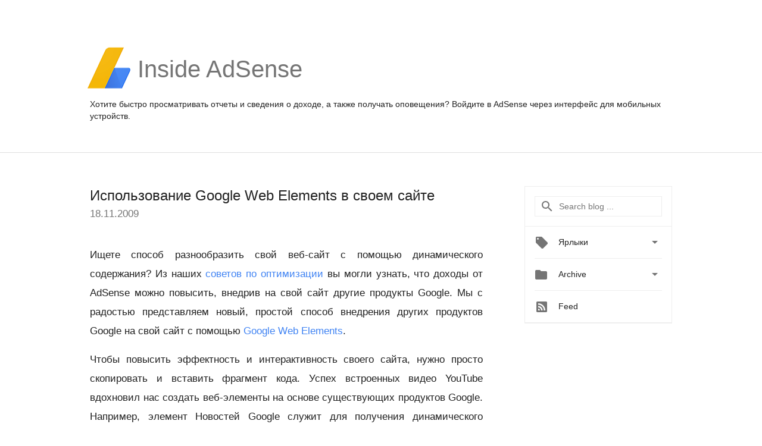

--- FILE ---
content_type: text/html; charset=UTF-8
request_url: https://adsense-ru.googleblog.com/2009/11/google-web-elements.html?showComment=1572530570015
body_size: 77305
content:
<!DOCTYPE html>
<html class='v2 detail-page' dir='ltr' itemscope='' itemtype='http://schema.org/Blog' lang='ru' xmlns='http://www.w3.org/1999/xhtml' xmlns:b='http://www.google.com/2005/gml/b' xmlns:data='http://www.google.com/2005/gml/data' xmlns:expr='http://www.google.com/2005/gml/expr'>
<head>
<link href='https://www.blogger.com/static/v1/widgets/4128112664-css_bundle_v2.css' rel='stylesheet' type='text/css'/>
<title>
Inside AdSense - Russia: Использование Google Web Elements в своем сайте
</title>
<meta content='width=device-width, height=device-height, minimum-scale=1.0, initial-scale=1.0, user-scalable=0' name='viewport'/>
<meta content='IE=Edge' http-equiv='X-UA-Compatible'/>
<meta content='article' property='og:type'/>
<meta content='Использование Google Web Elements в своем сайте' property='og:title'/>
<meta content='https://blogger.googleusercontent.com/img/b/R29vZ2xl/AVvXsEgl2F9bjB6CgbnHbVhI4tmkivLOKc1x3InkcKy_LO7FtWMaXmsvy5pq7Njtn49i73etkeQrME0MbJNyzF2FIzNBlv4knYV2ptaLM_lyd87eSrUkOE62AYS9WXnI6SRZsvsh6gJX/s1600-r/adsense-logo-new.png' property='og:image'/>
<meta content='en_US' property='og:locale'/>
<meta content='https://adsense-ru.googleblog.com/2009/11/google-web-elements.html' property='og:url'/>
<meta content='Inside AdSense - Russia' property='og:site_name'/>
<!-- Twitter Card properties -->
<meta content='Inside AdSense - Russia' property='twitter:site'/>
<meta content='Использование Google Web Elements в своем сайте' property='twitter:title'/>
<meta content='https://blogger.googleusercontent.com/img/b/R29vZ2xl/AVvXsEiFiO00al52CsuKIJ7bgYh29EE5yxOQoHV-758RLDYYjBnEFSXuG5H6aG1IYhDqVe2P03rzyADY7X0DWhHgNJwyw4wd0jpYmW9-lAZQskbeoLSmZ9Z69dsYFJp-Xqd_r3-_AZZ9/s72-c/mayo+clinic.PNG' property='twitter:image'/>
<meta content='summary' name='twitter:card'/>
<meta content='@adsense' name='twitter:creator'/>
<link href='https://fonts.googleapis.com/css?family=Roboto:400italic,400,500,500italic,700,700italic' rel='stylesheet' type='text/css'/>
<link href='https://fonts.googleapis.com/icon?family=Material+Icons' rel='stylesheet'/>
<script src='https://ajax.googleapis.com/ajax/libs/jquery/1.11.3/jquery.min.js' type='text/javascript'></script>
<!-- End -->
<style id='page-skin-1' type='text/css'><!--
/*
<Group description="Header Color" selector="header">
<Variable name="header.background.color" description="Header Background"
type="color" default="#ffffff"/>
</Group>
*/
.header-outer {
border-bottom: 1px solid #e0e0e0;
background: #ffffff;
}
html, .Label h2, #sidebar .rss a, .BlogArchive h2, .FollowByEmail h2.title, .widget .post h2 {
font-family: Noto, sans-serif;
}
.plusfollowers h2.title, .post h2.title, .widget h2.title {
font-family: Noto, sans-serif;
}
.widget-item-control {
height: 100%;
}
.widget.Header, #header {
position: relative;
height: 100%;
width: 100%;
}
}
.widget.Header .header-logo1 {
float: left;
margin-right: 15px;
padding-right: 15px;
border-right: 1px solid #ddd;
}
.header-title h2 {
color: rgba(0,0,0,.54);
display: inline-block;
font-size: 40px;
font-family: Noto, sans-serif;
font-weight: normal;
line-height: 81px;
vertical-align: top;
}
.header-inner {
background-repeat: no-repeat;
background-position: right 0px;
}
.post-author,
.byline-author {
font-size: 14px;
font-weight: normal;
color: #757575;
color: rgba(0,0,0,.54);
}
.post-content .img-border {
border: 1px solid rgb(235, 235, 235);
padding: 4px;
}
.header-title a {
text-decoration: none !important;
}
pre {
border: 1px solid #bbbbbb;
margin-top: 1em 0 0 0;
padding: 0.99em;
overflow-x: auto;
overflow-y: auto;
}
pre, code {
font-size: 9pt;
background-color: #fafafa;
line-height: 125%;
font-family: monospace;
}
pre, code {
color: #060;
font: 13px/1.54 "courier new",courier,monospace;
}
.header-left .header-logo1 {
width: 128px !important;
}
.header-desc {
line-height: 20px;
margin-top: 8px;
}
.fb-custom img, .twitter-custom img, .gplus-share img {
cursor: pointer;
opacity: 0.54;
}
.fb-custom img:hover, .twitter-custom img:hover, .gplus-share img:hover {
opacity: 0.87;
}
.fb-like {
width: 80px;
}
.post .share {
float: right;
}
#twitter-share{
border: #CCC solid 1px;
border-radius: 3px;
background-image: -webkit-linear-gradient(top,#ffffff,#dedede);
}
.twitter-follow {
background: url(//4.bp.blogspot.com/-8O7VcmcY32o/VSYkC2vUj7I/AAAAAAAAHeU/7mzo-JFgTgk/s1600/twitter-bird.png) no-repeat left center;
padding-left: 18px;
font: normal normal normal 11px/18px 'Helvetica Neue',Arial,sans-serif;
font-weight: bold;
text-shadow: 0 1px 0 rgba(255,255,255,.5);
cursor: pointer;
margin-bottom: 10px;
}
.twitter-fb {
padding-top: 2px;
}
.fb-follow-button  {
background: -webkit-linear-gradient(#4c69ba, #3b55a0);
background: -moz-linear-gradient(#4c69ba, #3b55a0);
background: linear-gradient(#4c69ba, #3b55a0);
border-radius: 2px;
height: 18px;
padding: 4px 0 0 3px;
width: 57px;
border: #4c69ba solid 1px;
}
.fb-follow-button a {
text-decoration: none !important;
text-shadow: 0 -1px 0 #354c8c;
text-align: center;
white-space: nowrap;
font-size: 11px;
color: white;
vertical-align: top;
}
.fb-follow-button a:visited {
color: white;
}
.fb-follow {
padding: 0px 5px 3px 0px;
width: 14px;
vertical-align: bottom;
}
.gplus-wrapper {
margin-top: 3px;
display: inline-block;
vertical-align: top;
}
.twitter-custom, .gplus-share {
margin-right: 12px;
}
.fb-follow-button{
margin: 10px auto;
}
/** CUSTOM CODE **/

--></style>
<style id='template-skin-1' type='text/css'><!--
.header-outer {
clear: both;
}
.header-inner {
margin: auto;
padding: 0px;
}
.footer-outer {
background: #f5f5f5;
clear: both;
margin: 0;
}
.footer-inner {
margin: auto;
padding: 0px;
}
.footer-inner-2 {
/* Account for right hand column elasticity. */
max-width: calc(100% - 248px);
}
.google-footer-outer {
clear: both;
}
.cols-wrapper, .google-footer-outer, .footer-inner, .header-inner {
max-width: 978px;
margin-left: auto;
margin-right: auto;
}
.cols-wrapper {
margin: auto;
clear: both;
margin-top: 60px;
margin-bottom: 60px;
overflow: hidden;
}
.col-main-wrapper {
float: left;
width: 100%;
}
.col-main {
margin-right: 278px;
max-width: 660px;
}
.col-right {
float: right;
width: 248px;
margin-left: -278px;
}
/* Tweaks for layout mode. */
body#layout .google-footer-outer {
display: none;
}
body#layout .header-outer, body#layout .footer-outer {
background: none;
}
body#layout .header-inner {
height: initial;
}
body#layout .cols-wrapper {
margin-top: initial;
margin-bottom: initial;
}
--></style>
<!-- start all head -->
<meta content='text/html; charset=UTF-8' http-equiv='Content-Type'/>
<meta content='blogger' name='generator'/>
<link href='https://adsense-ru.googleblog.com/favicon.ico' rel='icon' type='image/x-icon'/>
<link href='https://adsense-ru.googleblog.com/2009/11/google-web-elements.html' rel='canonical'/>
<link rel="alternate" type="application/atom+xml" title="Inside AdSense - Russia - Atom" href="https://adsense-ru.googleblog.com/feeds/posts/default" />
<link rel="alternate" type="application/rss+xml" title="Inside AdSense - Russia - RSS" href="https://adsense-ru.googleblog.com/feeds/posts/default?alt=rss" />
<link rel="service.post" type="application/atom+xml" title="Inside AdSense - Russia - Atom" href="https://www.blogger.com/feeds/22466510/posts/default" />

<link rel="alternate" type="application/atom+xml" title="Inside AdSense - Russia - Atom" href="https://adsense-ru.googleblog.com/feeds/2130897450084867458/comments/default" />
<!--Can't find substitution for tag [blog.ieCssRetrofitLinks]-->
<link href='https://blogger.googleusercontent.com/img/b/R29vZ2xl/AVvXsEiFiO00al52CsuKIJ7bgYh29EE5yxOQoHV-758RLDYYjBnEFSXuG5H6aG1IYhDqVe2P03rzyADY7X0DWhHgNJwyw4wd0jpYmW9-lAZQskbeoLSmZ9Z69dsYFJp-Xqd_r3-_AZZ9/s400/mayo+clinic.PNG' rel='image_src'/>
<meta content='https://adsense-ru.googleblog.com/2009/11/google-web-elements.html' property='og:url'/>
<meta content='Использование Google Web Elements в своем сайте' property='og:title'/>
<meta content='Ищете способ разнообразить свой веб-сайт с помощью динамического содержания? Из наших советов по оптимизации  вы могли узнать, что доходы от...' property='og:description'/>
<meta content='https://blogger.googleusercontent.com/img/b/R29vZ2xl/AVvXsEiFiO00al52CsuKIJ7bgYh29EE5yxOQoHV-758RLDYYjBnEFSXuG5H6aG1IYhDqVe2P03rzyADY7X0DWhHgNJwyw4wd0jpYmW9-lAZQskbeoLSmZ9Z69dsYFJp-Xqd_r3-_AZZ9/w1200-h630-p-k-no-nu/mayo+clinic.PNG' property='og:image'/>
<!-- end all head -->
<base target='_self'/>
<style>
      html {
        font-family: Noto, sans-serif;
        -moz-osx-font-smoothing: grayscale;
        -webkit-font-smoothing: antialiased;
      }
      body {
        padding: 0;
        /* This ensures that the scroll bar is always present, which is needed */
        /* because content render happens after page load; otherwise the header */
        /* would "bounce" in-between states. */
        min-height: 150%;
      }
      h2 {
        font-size: 16px;
      }
      h1, h2, h3, h4, h5 {
        line-height: 2em;
      }
      html, h4, h5, h6 {
        font-size: 14px;
      }
      a, a:visited {
        color: #4184F3;
        text-decoration: none;
      }
      a:focus, a:hover, a:active {
        text-decoration: none;
      }
      .Header {
        margin-top: 15px;
      }
      .Header h1 {
        font-size: 32px;
        font-weight: 300;
        line-height: 32px;
        height: 42px;
      }
      .header-inner .Header .titlewrapper {
        padding: 0;
        margin-top: 30px;
      }
      .header-inner .Header .descriptionwrapper {
        padding: 0;
        margin: 0;
      }
      .cols-wrapper {
        margin-top: 56px;
      }
      .header-outer, .cols-wrapper, .footer-outer, .google-footer-outer {
        padding: 0 60px;
      }
      .header-inner {
        height: 256px;
        position: relative;
      }
      html, .header-inner a {
        color: #212121;
        color: rgba(0,0,0,.87);
      }
      .header-inner .google-logo {
        display: inline-block;
        background-size: contain;
        z-index: 1;
        height: 72px;
        overflow: hidden;
        margin-top: 4px;
        margin-right: 8px;
      }
      .header-left {
        position: absolute;
        top: 50%;
        -webkit-transform: translateY(-50%);
        transform: translateY(-50%);
        margin-top: 12px;
        width: 100%;
      }
      .google-logo {
        margin-left: -4px;
      }
      #google-footer {
        position: relative;
        font-size: 13px;
        list-style: none;
        text-align: right;
      }
      #google-footer a {
        color: #444;
      }
      #google-footer ul {
        margin: 0;
        padding: 0;
        height: 144px;
        line-height: 144px;
      }
      #google-footer ul li {
        display: inline;
      }
      #google-footer ul li:before {
        color: #999;
        content: "\00b7";
        font-weight: bold;
        margin: 5px;
      }
      #google-footer ul li:first-child:before {
        content: '';
      }
      #google-footer .google-logo-dark {
        left: 0;
        margin-top: -16px;
        position: absolute;
        top: 50%;
      }
      /** Sitemap links. **/
      .footer-inner-2 {
        font-size: 14px;
        padding-top: 42px;
        padding-bottom: 74px;
      }
      .footer-inner-2 .HTML h2 {
        color: #212121;
        color: rgba(0,0,0,.87);
        font-size: 14px;
        font-weight: 500;
        padding-left: 0;
        margin: 10px 0;
      }
      .footer-inner-2 .HTML ul {
        font-weight: normal;
        list-style: none;
        padding-left: 0;
      }
      .footer-inner-2 .HTML li {
        line-height: 24px;
        padding: 0;
      }
      .footer-inner-2 li a {
        color: rgba(65,132,243,.87);
      }
      /** Archive widget. **/
      .BlogArchive {
        font-size: 13px;
        font-weight: normal;
      }
      .BlogArchive .widget-content {
        display: none;
      }
      .BlogArchive h2, .Label h2 {
        color: #4184F3;
        text-decoration: none;
      }
      .BlogArchive .hierarchy li {
        display: inline-block;
      }
      /* Specificity needed here to override widget CSS defaults. */
      .BlogArchive #ArchiveList ul li, .BlogArchive #ArchiveList ul ul li {
        margin: 0;
        padding-left: 0;
        text-indent: 0;
      }
      .BlogArchive .intervalToggle {
        cursor: pointer;
      }
      .BlogArchive .expanded .intervalToggle .new-toggle {
        -ms-transform: rotate(180deg);
        transform: rotate(180deg);
      }
      .BlogArchive .new-toggle {
        float: right;
        padding-top: 3px;
        opacity: 0.87;
      }
      #ArchiveList {
        text-transform: uppercase;
      }
      #ArchiveList .expanded > ul:last-child {
        margin-bottom: 16px;
      }
      #ArchiveList .archivedate {
        width: 100%;
      }
      /* Months */
      .BlogArchive .items {
        max-width: 150px;
        margin-left: -4px;
      }
      .BlogArchive .expanded .items {
        margin-bottom: 10px;
        overflow: hidden;
      }
      .BlogArchive .items > ul {
        float: left;
        height: 32px;
      }
      .BlogArchive .items a {
        padding: 0 4px;
      }
      .Label {
        font-size: 13px;
        font-weight: normal;
      }
      .sidebar-icon {
        display: inline-block;
        width: 24px;
        height: 24px;
        vertical-align: middle;
        margin-right: 12px;
        margin-top: -1px
      }
      .Label a {
        margin-right: 4px;
      }
      .Label .widget-content {
        display: none;
      }
      .FollowByEmail {
        font-size: 13px;
        font-weight: normal;
      }
      .FollowByEmail h2 {
        background: url("[data-uri]");
        background-repeat: no-repeat;
        background-position: 0 50%;
        text-indent: 30px;
      }
      .FollowByEmail .widget-content {
        display: none;
      }
      .searchBox input {
        border: 1px solid #eee;
        color: #212121;
        color: rgba(0,0,0,.87);
        font-size: 14px;
        padding: 8px 8px 8px 40px;
        width: 164px;
        font-family: Noto, sans-serif;
        background: url("https://www.gstatic.com/images/icons/material/system/1x/search_grey600_24dp.png") 8px center no-repeat;
      }
      .searchBox ::-webkit-input-placeholder { /* WebKit, Blink, Edge */
        color:    rgba(0,0,0,.54);
      }
      .searchBox :-moz-placeholder { /* Mozilla Firefox 4 to 18 */
        color:    #000;
        opacity:  0.54;
      }
      .searchBox ::-moz-placeholder { /* Mozilla Firefox 19+ */
        color:    #000;
        opacity:  0.54;
      }
      .searchBox :-ms-input-placeholder { /* Internet Explorer 10-11 */
        color:    #757575;
      }
      .widget-item-control {
        margin-top: 0px;
      }
      .section {
        margin: 0;
        padding: 0;
      }
      #sidebar-top {
        border: 1px solid #eee;
      }
      #sidebar-top > div {
        margin: 16px 0;
      }
      .widget ul {
        line-height: 1.6;
      }
      /*main post*/
      .post {
        margin-bottom:30px;
      }
      #main .post .title {
        margin: 0;
      }
      #main .post .title a {
        color: #212121;
        color: rgba(0,0,0,.87);
        font-weight: normal;
        font-size: 24px;
      }
      #main .post .title a:hover {
        text-decoration:none;
        color:#4184F3;
      }
      .message,  #main .post .post-header {
        margin: 0;
        padding: 0;
      }
      #main .post .post-header .caption, #main .post .post-header .labels-caption,  #main .post .post-footer .caption, #main .post .post-footer .labels-caption {
        color: #444;
        font-weight: 500;
      }
      #main .tr-caption-container td {
        text-align: center !important;
      }
      #main .post .tr-caption {
        color: #757575;
        color: rgba(0,0,0,.54);
        display: block;
        max-width: 560px;
        padding-bottom: 20px;
      }
      #main .post .tr-caption-container {
        line-height: 24px;
        margin: -1px 0 0 0 !important;
        padding: 4px 0;
        text-align: left;
      }
      #main .post .post-header .published{
        font-size:11px;
        font-weight:bold;
      }
      .post-header .publishdate {
        font-size: 17px;
        font-weight:normal;
        color: #757575;
        color: rgba(0,0,0,.54);
      }
      #main .post .post-footer{
        font-size:12px;
        padding-bottom: 21px;
      }
      .label-footer {
        margin-bottom: 12px;
        margin-top: 12px;
      }
      .comment-img {
        margin-right: 16px;
        opacity: 0.54;
        vertical-align: middle;
      }
      #main .post .post-header .published {
        margin-bottom: 40px;
        margin-top: -2px;
      }
      .post .post-content {
        color: #212121;
        color: rgba(0,0,0,.87);
        font-size: 17px;
        margin: 25px 0 36px 0;
        line-height: 32px;
      }
      .post-body .post-content ul, .post-body .post-content ol {
        margin: 16px 0;
        padding: 0 48px;
      }
      .post-summary {
        display: none;
      }
      /* Another old-style caption. */
      .post-content div i, .post-content div + i {
        font-size: 14px;
        font-style: normal;
        color: #757575;
        color: rgba(0,0,0,.54);
        display: block;
        line-height: 24px;
        margin-bottom: 16px;
        text-align: left;
      }
      /* Another old-style caption (with link) */
      .post-content a > i {
        color: #4184F3 !important;
      }
      /* Old-style captions for images. */
      .post-content .separator + div:not(.separator) {
        margin-top: -16px;
      }
      /* Capture section headers. */
      .post-content br + br + b, .post-content .space + .space + b, .post-content .separator + b {
        display: inline-block;
        margin-bottom: 8px;
        margin-top: 24px;
      }
      .post-content li {
        line-height: 32px;
      }
      /* Override all post images/videos to left align. */
      .post-content .separator, .post-content > div {
        text-align: left;
      }
      .post-content .separator > a, .post-content .separator > span {
        margin-left: 0 !important;
      }
      .post-content img {
        max-width: 100%;
        height: auto;
        width: auto;
      }
      .post-content .tr-caption-container img {
        margin-bottom: 12px;
      }
      .post-content iframe, .post-content embed {
        max-width: 100%;
      }
      .post-content .carousel-container {
        margin-bottom: 48px;
      }
      #main .post-content b {
        font-weight: 500;
      }
      /* These are the main paragraph spacing tweaks. */
      #main .post-content br {
        content: ' ';
        display: block;
        padding: 4px;
      }
      .post-content .space {
        display: block;
        height: 8px;
      }
      .post-content iframe + .space, .post-content iframe + br {
        padding: 0 !important;
      }
      #main .post .jump-link {
        margin-bottom:10px;
      }
      .post-content img, .post-content iframe {
        margin: 30px 0 20px 0;
      }
      .post-content > img:first-child, .post-content > iframe:first-child {
        margin-top: 0;
      }
      .col-right .section {
        padding: 0 16px;
      }
      #aside {
        background:#fff;
        border:1px solid #eee;
        border-top: 0;
      }
      #aside .widget {
        margin:0;
      }
      #aside .widget h2, #ArchiveList .toggle + a.post-count-link {
        color: #212121;
        color: rgba(0,0,0,.87);
        font-weight: 400 !important;
        margin: 0;
      }
      #ArchiveList .toggle {
        float: right;
      }
      #ArchiveList .toggle .material-icons {
        padding-top: 4px;
      }
      #sidebar .tab {
        cursor: pointer;
      }
      #sidebar .tab .arrow {
        display: inline-block;
        float: right;
      }
      #sidebar .tab .icon {
        display: inline-block;
        vertical-align: top;
        height: 24px;
        width: 24px;
        margin-right: 13px;
        margin-left: -1px;
        margin-top: 1px;
        color: #757575;
        color: rgba(0,0,0,.54);
      }
      #sidebar .widget-content > :first-child {
        padding-top: 8px;
      }
      #sidebar .active .tab .arrow {
        -ms-transform: rotate(180deg);
        transform: rotate(180deg);
      }
      #sidebar .arrow {
        color: #757575;
        color: rgba(0,0,0,.54);
      }
      #sidebar .widget h2 {
        font-size: 14px;
        line-height: 24px;
        display: inline-block;
      }
      #sidebar .widget .BlogArchive {
        padding-bottom: 8px;
      }
      #sidebar .widget {
        border-bottom: 1px solid #eee;
        box-shadow: 0px 1px 0 white;
        margin-bottom: 0;
        padding: 14px 0;
        min-height: 20px;
      }
      #sidebar .widget:last-child {
        border-bottom: none;
        box-shadow: none;
        margin-bottom: 0;
      }
      #sidebar ul {
        margin: 0;
        padding: 0;
      }
      #sidebar ul li {
        list-style:none;
        padding:0;
      }
      #sidebar ul li a {
        line-height: 32px;
      }
      #sidebar .archive {
        background-image: url("[data-uri]");
        height: 24px;
        line-height: 24px;
        padding-left: 30px;
      }
      #sidebar .labels {
        background-image: url("[data-uri]");
        height: 20px;
        line-height: 20px;
        padding-left: 30px;
      }
      #sidebar .rss a {
        background-image: url("[data-uri]");
      }
      #sidebar .subscription a {
        background-image: url("[data-uri]");
      }
      #sidebar-bottom {
        background: #f5f5f5;
        border-top:1px solid #eee;
      }
      #sidebar-bottom .widget {
        border-bottom: 1px solid #e0e0e0;
        padding: 15px 0;
        text-align: center;
      }
      #sidebar-bottom > div:last-child {
        border-bottom: 0;
      }
      #sidebar-bottom .text {
        line-height: 20px;
      }
      /* Home, forward, and backward pagination. */
      .blog-pager {
        border-top : 1px #e0e0e0 solid;
        padding-top: 10px;
        margin-top: 15px;
        text-align: right !important;
      }
      #blog-pager {
        margin-botom: 0;
        margin-top: -14px;
        padding: 16px 0 0 0;
      }
      #blog-pager a {
        display: inline-block;
      }
      .blog-pager i.disabled {
        opacity: 0.2 !important;
      }
      .blog-pager i {
        color: black;
        margin-left: 16px;
        opacity: 0.54;
      }
      .blog-pager i:hover, .blog-pager i:active {
        opacity: 0.87;
      }
      #blog-pager-older-link, #blog-pager-newer-link {
        float: none;
      }
      .gplus-profile {
        background-color: #fafafa;
        border: 1px solid #eee;
        overflow: hidden;
        width: 212px;
      }
      .gplus-profile-inner {
        margin-left: -1px;
        margin-top: -1px;
      }
      /* Sidebar follow buttons. */
      .followgooglewrapper {
        padding: 12px 0 0 0;
      }
      .loading {
        visibility: hidden;
      }
      .detail-page .post-footer .cmt_iframe_holder {
        padding-top: 40px !important;
      }
      /** Desktop **/
      @media (max-width: 900px) {
        .col-right {
          display: none;
        }
        .col-main {
          margin-right: 0;
          min-width: initial;
        }
        .footer-outer {
          display: none;
        }
        .cols-wrapper {
          min-width: initial;
        }
        .google-footer-outer {
          background-color: #f5f5f5;
        }
      }
      /** Tablet **/
      @media (max-width: 712px) {
        .header-outer, .cols-wrapper, .footer-outer, .google-footer-outer {
          padding: 0 40px;
        }
      }
      /* An extra breakpoint accommodating for long blog titles. */
      @media (max-width: 600px) {
        .header-left {
          height: 100%;
          top: inherit;
          margin-top: 0;
          -webkit-transform: initial;
          transform: initial;
        }
        .header-title {
          margin-top: 18px;
        }
        .header-inner .google-logo {
          height: 40px;
          margin-top: 3px;
        }
        .header-inner .google-logo img {
          height: 42px;
        }
        .header-title h2 {
          font-size: 32px;
          line-height: 50px;
        }
        .header-desc {
          bottom: 24px;
          position: absolute;
        }
      }
      /** Mobile/small desktop window; also landscape. **/
      @media (max-width: 480px), (max-height: 480px) {
        .header-outer, .cols-wrapper, .footer-outer, .google-footer-outer {
          padding: 0 16px;
        }
        .cols-wrapper {
          margin-top: 0;
        }
        .post-header .publishdate, .post .post-content {
          font-size: 16px;
        }
        .post .post-content {
          line-height: 28px;
          margin-bottom: 30px;
        }
        .post {
          margin-top: 30px;
        }
        .byline-author {
          display: block;
          font-size: 12px;
          line-height: 24px;
          margin-top: 6px;
        }
        #main .post .title a {
          font-weight: 500;
          color: #4c4c4c;
          color: rgba(0,0,0,.70);
        }
        #main .post .post-header {
          padding-bottom: 12px;
        }
        #main .post .post-header .published {
          margin-bottom: -8px;
          margin-top: 3px;
        }
        .post .read-more {
          display: block;
          margin-top: 14px;
        }
        .post .tr-caption {
          font-size: 12px;
        }
        #main .post .title a {
          font-size: 20px;
          line-height: 30px;
        }
        .post-content iframe {
          /* iframe won't keep aspect ratio when scaled down. */
          max-height: 240px;
        }
        .post-content .separator img, .post-content .tr-caption-container img, .post-content iframe {
          margin-left: -16px;
          max-width: inherit;
          width: calc(100% + 32px);
        }
        .post-content table, .post-content td {
          width: 100%;
        }
        #blog-pager {
          margin: 0;
          padding: 16px 0;
        }
        /** List page tweaks. **/
        .list-page .post-original {
          display: none;
        }
        .list-page .post-summary {
          display: block;
        }
        .list-page .comment-container {
          display: none;
        } 
        .list-page #blog-pager {
          padding-top: 0;
          border: 0;
          margin-top: -8px;
        }
        .list-page .label-footer {
          display: none;
        }
        .list-page #main .post .post-footer {
          border-bottom: 1px solid #eee;
          margin: -16px 0 0 0;
          padding: 0 0 20px 0;
        }
        .list-page .post .share {
          display: none;
        }
        /** Detail page tweaks. **/
        .detail-page .post-footer .cmt_iframe_holder {
          padding-top: 32px !important;
        }
        .detail-page .label-footer {
          margin-bottom: 0;
        }
        .detail-page #main .post .post-footer {
          padding-bottom: 0;
        }
        .detail-page #comments {
          display: none;
        }
      }
      [data-about-pullquote], [data-is-preview], [data-about-syndication] {
        display: none;
      }
    </style>
<noscript>
<style>
        .loading { visibility: visible }</style>
</noscript>
<script type='text/javascript'>
        (function(i,s,o,g,r,a,m){i['GoogleAnalyticsObject']=r;i[r]=i[r]||function(){
        (i[r].q=i[r].q||[]).push(arguments)},i[r].l=1*new Date();a=s.createElement(o),
        m=s.getElementsByTagName(o)[0];a.async=1;a.src=g;m.parentNode.insertBefore(a,m)
        })(window,document,'script','https://www.google-analytics.com/analytics.js','ga');
        ga('create', 'UA-18006-2', 'auto', 'blogger');
        ga('blogger.send', 'pageview');
      </script>
<link href='https://www.blogger.com/dyn-css/authorization.css?targetBlogID=22466510&amp;zx=55786c5a-f4f2-4ee1-9611-72aa37a397bf' media='none' onload='if(media!=&#39;all&#39;)media=&#39;all&#39;' rel='stylesheet'/><noscript><link href='https://www.blogger.com/dyn-css/authorization.css?targetBlogID=22466510&amp;zx=55786c5a-f4f2-4ee1-9611-72aa37a397bf' rel='stylesheet'/></noscript>
<meta name='google-adsense-platform-account' content='ca-host-pub-1556223355139109'/>
<meta name='google-adsense-platform-domain' content='blogspot.com'/>

</head>
<body>
<script type='text/javascript'>
      //<![CDATA[
      var axel = Math.random() + "";
      var a = axel * 10000000000000;
      document.write('<iframe src="https://2542116.fls.doubleclick.net/activityi;src=2542116;type=gblog;cat=googl0;ord=ord=' + a + '?" width="1" height="1" frameborder="0" style="display:none"></iframe>');
      //]]>
    </script>
<noscript>
<img alt='' height='1' src='https://ad.doubleclick.net/ddm/activity/src=2542116;type=gblog;cat=googl0;ord=1?' width='1'/>
</noscript>
<!-- Google Tag Manager -->
<noscript><iframe height='0' src='//www.googletagmanager.com/ns.html?id=GTM-M9NJC2' style='display:none;visibility:hidden' width='0'></iframe></noscript>
<script>
      //<![CDATA[
(function(w,d,s,l,i){w[l]=w[l]||[];w[l].push({'gtm.start':
new Date().getTime(),event:'gtm.js'});var f=d.getElementsByTagName(s)[0],
j=d.createElement(s),dl=l!='dataLayer'?'&l='+l:'';j.async=true;j.src=
'//www.googletagmanager.com/gtm.js?id='+i+dl;f.parentNode.insertBefore(j,f);
})(window,document,'script','dataLayer','GTM-M9NJC2');
//]]>
</script>
<!-- End Google Tag Manager -->
<!-- Header -->
<div class='header-outer'>
<div class='header-inner'>
<div class='section' id='header'><div class='widget Header' data-version='1' id='Header1'>
<div class='header-left'>
<div class='header-title'>
<a class='google-logo' href='https://adsense-ru.googleblog.com/'>
<img src="//3.bp.blogspot.com/-VEg_R3y_qhY/VkRrgBPUnwI/AAAAAAAARZA/pAGDS4P7yjA/s1600-r/adsense-logo-new.png">
</a>
<a href='/.'>
<h2>
             Inside AdSense 
          </h2>
</a>
</div>
<div class='header-desc'>
Хотите быстро просматривать отчеты и сведения о доходе, а также получать оповещения? <a href="http://www.google.ru/adsense">Войдите в AdSense</a> через интерфейс для мобильных устройств.
</div>
</div>
</div></div>
</div>
</div>
<!-- all content wrapper start -->
<div class='cols-wrapper loading'>
<div class='col-main-wrapper'>
<div class='col-main'>
<div class='section' id='main'><div class='widget Blog' data-version='1' id='Blog1'>
<div class='post' data-id='2130897450084867458' itemscope='' itemtype='http://schema.org/BlogPosting'>
<h2 class='title' itemprop='name'>
<a href='https://adsense-ru.googleblog.com/2009/11/google-web-elements.html' itemprop='url' title='Использование Google Web Elements в своем сайте'>
Использование Google Web Elements в своем сайте
</a>
</h2>
<div class='post-header'>
<div class='published'>
<span class='publishdate' itemprop='datePublished'>
18.11.2009
</span>
</div>
</div>
<div class='post-body'>
<div class='post-content' itemprop='articleBody'>
<script type='text/template'>
                          <div style="text-align: justify;">Ищете способ разнообразить свой веб-сайт с помощью динамического содержания? Из наших <a href="https://www.google.com/adsense/support/bin/answer.py?answer=30635">советов по оптимизации</a> вы могли узнать, что доходы от AdSense можно повысить, внедрив на свой сайт другие продукты Google. Мы с радостью представляем новый, простой способ внедрения других продуктов Google на свой сайт с помощью <a href="//www.google.com/webelements/">Google Web Elements</a>.<br /></div><div style="text-align: justify;"><br />Чтобы повысить эффектность и интерактивность своего сайта, нужно просто скопировать и вставить фрагмент кода. Успех встроенных видео YouTube вдохновил нас создать веб-элементы на основе существующих продуктов Google. Например, элемент Новостей Google служит для получения динамического содержания из Новостей Google по выбранным тематикам, он будет отображаться на вашем сайте. В настоящее время вы можете добавлять на свои сайты элементы таких продуктов, как Система пользовательского поиска Google, Календарь, Документы, инструменты Google для создания интернет-сообществ и проч.<br /><br />Хотите узнать больше об использовании веб-элементов на сайте? Предлагаем несколько идей.<br /></div><br /><a name="more"></a><br /><div style="text-align: justify;"><br />1. Если вы используете систему<span style="color: rgb(0, 0, 0);"> <a href="//www.google.com/cse/?v">пользовательского поиска</a></span> на своем сайте, с помощью <span style="font-weight: bold; color: rgb(0, 102, 0);">Элемента <a href="//www.google.com/webelements/customsearch/">пользовательского поиска</a></span> можно интегрировать результаты поиска прямо на свои страницы. Вы можете и впредь получать прибыль за счет поисков, при этом предлагая пользователям более качественное взаимодействие с системой и <a href="http://googlecustomsearch.blogspot.com/2009/08/custom-search-with-custom-style-peanut.html">улучшая результаты.</a><br /><br />  <span style="font-style: italic; color: rgb(0, 0, 0);"></span> <span style="font-style: italic;">Пример: </span>клиника Майо использует элемент пользовательского поиска в качестве основной функции поиска. Внешний вид результатов поиска прекрасно соответствует стилю сайта.<br /><br /><a href="http://www.mayoclinic.com/health/search/search/SEARCHTYPE=web&amp;KEYWORDS=allergies" onblur="try {parent.deselectBloggerImageGracefully();} catch(e) {}"><img alt="" border="0" id="BLOGGER_PHOTO_ID_5405372626018331266" src="https://blogger.googleusercontent.com/img/b/R29vZ2xl/AVvXsEiFiO00al52CsuKIJ7bgYh29EE5yxOQoHV-758RLDYYjBnEFSXuG5H6aG1IYhDqVe2P03rzyADY7X0DWhHgNJwyw4wd0jpYmW9-lAZQskbeoLSmZ9Z69dsYFJp-Xqd_r3-_AZZ9/s400/mayo+clinic.PNG" style="margin: 0px auto 10px; display: block; text-align: center; cursor: pointer; width: 400px; height: 303px;" /></a><br /><screenshot>2. Чтобы ваши посетители могли добавлять комментарии и ссылки на вашу страницу, воспользуйтесь элементом <span style="font-weight: bold; color: rgb(102, 51, 51);">Чат</span>. <a href="//www.google.com/webelements/social/conversation/">Этот элемент</a> позво</screenshot><screenshot>ляет посетителям общаться с друзьями посредством <a href="//www.google.com/friendconnect/admin/tos/">интернет-сообществ</a>.<br /></screenshot><br /><screenshot><span style="font-style: italic;">Пример</span>: в блоге острова Св. Симона используется этот элемент, чтобы его пользователи и жители Золотых островов штата Джоджия могли общаться друг с другом.<br /></screenshot><br /><a href="http://www.explorestsimonsisland.com/St_Simons_Accommodations.html" onblur="try {parent.deselectBloggerImageGracefully();} catch(e) {}"><img alt="" border="0" id="BLOGGER_PHOTO_ID_5405372715506521250" src="https://blogger.googleusercontent.com/img/b/R29vZ2xl/AVvXsEhJi_VPinMauFjtm7pFqOxlQC5YuhAJGUmq7f7Nw1QWUiqZfOem7I7pzAdEzX3iCLTG13Gfi5t1VkZArciSk4TSLB4k90A7FAoCRIlSDVPaKlcreWFTV3OQ2mi23MfJyW5z9mY4/s400/st+simon.PNG" style="margin: 0px auto 10px; display: block; text-align: center; cursor: pointer; width: 379px; height: 400px;" /></a><br /><screenshot><screenshot>3. Благодаря элементу <span style="font-weight: bold; color: rgb(153, 51, 153);">Карт</span> ваши пользователи смогут узнавать, где находится нужный адрес, и получать маршруты проезда. Это может оказат</screenshot></screenshot><screenshot><screenshot>ься особенно полезным, если на вашем веб-сайте содержится адресная информация или вы хотите показать, где находится ваш офис.</screenshot></screenshot><br /><screenshot><screenshot><br />4. Элемент <span style="font-weight: bold; color: rgb(51, 51, 153);"><a href="//www.google.com/webelements/youtube/news/">Новостей</a> YouTube</span><span style="color: rgb(51, 51, 153);"> </span>служит для отображения н</screenshot></screenshot><screenshot><screenshot>овых видео YouTube от различных партнеров, предоставляющих новостные материалы, включая Associated Press, CBS Online, Washington Post, Bloomberg, NY Times, Russia Today, Al-Jazeera и другие новостные агентства.<br /><br /><span style="font-style: italic;">Пример:</span> CitizenTube &#8211; официальный блог Y</screenshot></screenshot><screenshot><screenshot>ouTube, посвященный политике. Здесь элемент Новостей YouTube отображается в правой части главной страницы, помеченной как ролики последних новостей (Latest News Videos).<br /></screenshot></screenshot><br /><a href="http://www.citizentube.com/" onblur="try {parent.deselectBloggerImageGracefully();} catch(e) {}"><img alt="" border="0" id="BLOGGER_PHOTO_ID_5405372425662253602" src="https://blogger.googleusercontent.com/img/b/R29vZ2xl/AVvXsEjYhWGr-W1pukZ_iEdN7wZcClDcXYPX4pZgSIyhQBbtLWf9xWCuxvjGABTzDvxqJA0kwG2j8WJNqzC6shIC9iLGyoiqQOae3x6B8Ka6g53v-KB8lSDJnK2K2nBpDb62rIphLaMr/s400/citizens+tube.PNG" style="margin: 0px auto 10px; display: block; text-align: center; cursor: pointer; width: 400px; height: 332px;" /></a><br /><screenshot><screenshot><screenshot>5. <a href="//www.google.com/webelements/docs/spreadsheets/">Элемент</a> <span style="font-weight: bold; color: rgb(0, 102, 0);">Документы</span> позволяет вам показывать </screenshot></screenshot></screenshot><screenshot><screenshot><screenshot>информационную таблицу своим пользователям, которая формируется на основе выбранной электронной таблицы Google. Обновления электронной таблицы отражаются в этом элементе автоматически. Это простой способ обновления динамического содержания на сайте.</screenshot></screenshot></screenshot><br /><screenshot><screenshot><screenshot><br /><span style="font-style: italic;">Пример:</span> Metal Italia &#8211; сайт итальянских металлистов. На сайте этот элемент используется для отображения информации об альбомах исполнителей.<br /><br /><screenshot></screenshot></screenshot></screenshot></screenshot><a href="http://www.metalitalia.com/articles/25707/album_uscita.html" onblur="try {parent.deselectBloggerImageGracefully();} catch(e) {}"><img alt="" border="0" id="BLOGGER_PHOTO_ID_5405372550659566674" src="https://blogger.googleusercontent.com/img/b/R29vZ2xl/AVvXsEh1rWjMLxEEz8raM_wN7j9R5n_zHu8AHrpJ0jJoi29G4Q1oYqs4Yw4FRdAVgfFwiPtsHvBV3YDrfpJZBfGDZdghHjtANOz_pH2zEDnMmfIwAauU3mwRzql4WB33ad4mgsGHh956/s400/metal+italia.PNG" style="margin: 0px auto 10px; display: block; text-align: center; cursor: pointer; width: 400px; height: 313px;" /></a><br /><screenshot><screenshot><screenshot><screenshot>Чтобы начать использовать эти элементы, нужно лишь перейти на страницу <a href="//www.google.com/webelements/">http://www.google.com/webelements</a>, выбрать элемент, который вы хотели бы добавить на свой сайт, затем скопировать и вставить полученный код в исходный код вашего веб-сайта. Если вас заинтересовали возможности Web Elements, можно как угодно настроить любые элементы, так как все они основаны на <a href="http://code.google.com/">технологиях API Google</a>.<br /><br />Вы уже используете веб-элементы на своем сайте? Мы хотели бы услышать ваше мнение и узнать о вашем опыте работы с ними. Просто оставьте свой комментарий в этом сообщении.<br /><br /><span style="font-style: italic;">Автор: Кристина Цай, команда Google Web Elements</span><br /></screenshot></screenshot></screenshot></screenshot></div>
<span itemprop='author' itemscope='itemscope' itemtype='http://schema.org/Person'>
    <meta content='https://plus.google.com/116899029375914044550' itemprop='url'/>
</span>
                        </script>
<noscript>
<div style="text-align: justify;">Ищете способ разнообразить свой веб-сайт с помощью динамического содержания? Из наших <a href="https://www.google.com/adsense/support/bin/answer.py?answer=30635">советов по оптимизации</a> вы могли узнать, что доходы от AdSense можно повысить, внедрив на свой сайт другие продукты Google. Мы с радостью представляем новый, простой способ внедрения других продуктов Google на свой сайт с помощью <a href="//www.google.com/webelements/">Google Web Elements</a>.<br /></div><div style="text-align: justify;"><br />Чтобы повысить эффектность и интерактивность своего сайта, нужно просто скопировать и вставить фрагмент кода. Успех встроенных видео YouTube вдохновил нас создать веб-элементы на основе существующих продуктов Google. Например, элемент Новостей Google служит для получения динамического содержания из Новостей Google по выбранным тематикам, он будет отображаться на вашем сайте. В настоящее время вы можете добавлять на свои сайты элементы таких продуктов, как Система пользовательского поиска Google, Календарь, Документы, инструменты Google для создания интернет-сообществ и проч.<br /><br />Хотите узнать больше об использовании веб-элементов на сайте? Предлагаем несколько идей.<br /></div><br /><a name="more"></a><br /><div style="text-align: justify;"><br />1. Если вы используете систему<span style="color: rgb(0, 0, 0);"> <a href="//www.google.com/cse/?v">пользовательского поиска</a></span> на своем сайте, с помощью <span style="font-weight: bold; color: rgb(0, 102, 0);">Элемента <a href="//www.google.com/webelements/customsearch/">пользовательского поиска</a></span> можно интегрировать результаты поиска прямо на свои страницы. Вы можете и впредь получать прибыль за счет поисков, при этом предлагая пользователям более качественное взаимодействие с системой и <a href="http://googlecustomsearch.blogspot.com/2009/08/custom-search-with-custom-style-peanut.html">улучшая результаты.</a><br /><br />  <span style="font-style: italic; color: rgb(0, 0, 0);"></span> <span style="font-style: italic;">Пример: </span>клиника Майо использует элемент пользовательского поиска в качестве основной функции поиска. Внешний вид результатов поиска прекрасно соответствует стилю сайта.<br /><br /><a href="http://www.mayoclinic.com/health/search/search/SEARCHTYPE=web&amp;KEYWORDS=allergies" onblur="try {parent.deselectBloggerImageGracefully();} catch(e) {}"><img alt="" border="0" id="BLOGGER_PHOTO_ID_5405372626018331266" src="https://blogger.googleusercontent.com/img/b/R29vZ2xl/AVvXsEiFiO00al52CsuKIJ7bgYh29EE5yxOQoHV-758RLDYYjBnEFSXuG5H6aG1IYhDqVe2P03rzyADY7X0DWhHgNJwyw4wd0jpYmW9-lAZQskbeoLSmZ9Z69dsYFJp-Xqd_r3-_AZZ9/s400/mayo+clinic.PNG" style="margin: 0px auto 10px; display: block; text-align: center; cursor: pointer; width: 400px; height: 303px;" /></a><br /><screenshot>2. Чтобы ваши посетители могли добавлять комментарии и ссылки на вашу страницу, воспользуйтесь элементом <span style="font-weight: bold; color: rgb(102, 51, 51);">Чат</span>. <a href="//www.google.com/webelements/social/conversation/">Этот элемент</a> позво</screenshot><screenshot>ляет посетителям общаться с друзьями посредством <a href="//www.google.com/friendconnect/admin/tos/">интернет-сообществ</a>.<br /></screenshot><br /><screenshot><span style="font-style: italic;">Пример</span>: в блоге острова Св. Симона используется этот элемент, чтобы его пользователи и жители Золотых островов штата Джоджия могли общаться друг с другом.<br /></screenshot><br /><a href="http://www.explorestsimonsisland.com/St_Simons_Accommodations.html" onblur="try {parent.deselectBloggerImageGracefully();} catch(e) {}"><img alt="" border="0" id="BLOGGER_PHOTO_ID_5405372715506521250" src="https://blogger.googleusercontent.com/img/b/R29vZ2xl/AVvXsEhJi_VPinMauFjtm7pFqOxlQC5YuhAJGUmq7f7Nw1QWUiqZfOem7I7pzAdEzX3iCLTG13Gfi5t1VkZArciSk4TSLB4k90A7FAoCRIlSDVPaKlcreWFTV3OQ2mi23MfJyW5z9mY4/s400/st+simon.PNG" style="margin: 0px auto 10px; display: block; text-align: center; cursor: pointer; width: 379px; height: 400px;" /></a><br /><screenshot><screenshot>3. Благодаря элементу <span style="font-weight: bold; color: rgb(153, 51, 153);">Карт</span> ваши пользователи смогут узнавать, где находится нужный адрес, и получать маршруты проезда. Это может оказат</screenshot></screenshot><screenshot><screenshot>ься особенно полезным, если на вашем веб-сайте содержится адресная информация или вы хотите показать, где находится ваш офис.</screenshot></screenshot><br /><screenshot><screenshot><br />4. Элемент <span style="font-weight: bold; color: rgb(51, 51, 153);"><a href="//www.google.com/webelements/youtube/news/">Новостей</a> YouTube</span><span style="color: rgb(51, 51, 153);"> </span>служит для отображения н</screenshot></screenshot><screenshot><screenshot>овых видео YouTube от различных партнеров, предоставляющих новостные материалы, включая Associated Press, CBS Online, Washington Post, Bloomberg, NY Times, Russia Today, Al-Jazeera и другие новостные агентства.<br /><br /><span style="font-style: italic;">Пример:</span> CitizenTube &#8211; официальный блог Y</screenshot></screenshot><screenshot><screenshot>ouTube, посвященный политике. Здесь элемент Новостей YouTube отображается в правой части главной страницы, помеченной как ролики последних новостей (Latest News Videos).<br /></screenshot></screenshot><br /><a href="http://www.citizentube.com/" onblur="try {parent.deselectBloggerImageGracefully();} catch(e) {}"><img alt="" border="0" id="BLOGGER_PHOTO_ID_5405372425662253602" src="https://blogger.googleusercontent.com/img/b/R29vZ2xl/AVvXsEjYhWGr-W1pukZ_iEdN7wZcClDcXYPX4pZgSIyhQBbtLWf9xWCuxvjGABTzDvxqJA0kwG2j8WJNqzC6shIC9iLGyoiqQOae3x6B8Ka6g53v-KB8lSDJnK2K2nBpDb62rIphLaMr/s400/citizens+tube.PNG" style="margin: 0px auto 10px; display: block; text-align: center; cursor: pointer; width: 400px; height: 332px;" /></a><br /><screenshot><screenshot><screenshot>5. <a href="//www.google.com/webelements/docs/spreadsheets/">Элемент</a> <span style="font-weight: bold; color: rgb(0, 102, 0);">Документы</span> позволяет вам показывать </screenshot></screenshot></screenshot><screenshot><screenshot><screenshot>информационную таблицу своим пользователям, которая формируется на основе выбранной электронной таблицы Google. Обновления электронной таблицы отражаются в этом элементе автоматически. Это простой способ обновления динамического содержания на сайте.</screenshot></screenshot></screenshot><br /><screenshot><screenshot><screenshot><br /><span style="font-style: italic;">Пример:</span> Metal Italia &#8211; сайт итальянских металлистов. На сайте этот элемент используется для отображения информации об альбомах исполнителей.<br /><br /><screenshot></screenshot></screenshot></screenshot></screenshot><a href="http://www.metalitalia.com/articles/25707/album_uscita.html" onblur="try {parent.deselectBloggerImageGracefully();} catch(e) {}"><img alt="" border="0" id="BLOGGER_PHOTO_ID_5405372550659566674" src="https://blogger.googleusercontent.com/img/b/R29vZ2xl/AVvXsEh1rWjMLxEEz8raM_wN7j9R5n_zHu8AHrpJ0jJoi29G4Q1oYqs4Yw4FRdAVgfFwiPtsHvBV3YDrfpJZBfGDZdghHjtANOz_pH2zEDnMmfIwAauU3mwRzql4WB33ad4mgsGHh956/s400/metal+italia.PNG" style="margin: 0px auto 10px; display: block; text-align: center; cursor: pointer; width: 400px; height: 313px;" /></a><br /><screenshot><screenshot><screenshot><screenshot>Чтобы начать использовать эти элементы, нужно лишь перейти на страницу <a href="//www.google.com/webelements/">http://www.google.com/webelements</a>, выбрать элемент, который вы хотели бы добавить на свой сайт, затем скопировать и вставить полученный код в исходный код вашего веб-сайта. Если вас заинтересовали возможности Web Elements, можно как угодно настроить любые элементы, так как все они основаны на <a href="http://code.google.com/">технологиях API Google</a>.<br /><br />Вы уже используете веб-элементы на своем сайте? Мы хотели бы услышать ваше мнение и узнать о вашем опыте работы с ними. Просто оставьте свой комментарий в этом сообщении.<br /><br /><span style="font-style: italic;">Автор: Кристина Цай, команда Google Web Elements</span><br /></screenshot></screenshot></screenshot></screenshot></div>
<span itemprop='author' itemscope='itemscope' itemtype='http://schema.org/Person'>
<meta content='https://plus.google.com/116899029375914044550' itemprop='url'/>
</span>
</noscript>
</div>
</div>
<div class='share'>
<span class='twitter-custom social-wrapper' data-href='http://twitter.com/share?text=Inside AdSense - Russia:Использование Google Web Elements в своем сайте&url=https://adsense-ru.googleblog.com/2009/11/google-web-elements.html&via=adsense'>
<img alt='Share on Twitter' height='24' src='https://www.gstatic.com/images/icons/material/system/2x/post_twitter_black_24dp.png' width='24'/>
</span>
<span class='fb-custom social-wrapper' data-href='https://www.facebook.com/sharer.php?u=https://adsense-ru.googleblog.com/2009/11/google-web-elements.html'>
<img alt='Share on Facebook' height='24' src='https://www.gstatic.com/images/icons/material/system/2x/post_facebook_black_24dp.png' width='24'/>
</span>
</div>
<div class='post-footer'>
<div class='cmt_iframe_holder' data-href='https://adsense-ru.googleblog.com/2009/11/google-web-elements.html' data-viewtype='FILTERED_POSTMOD'></div>
<a href='https://plus.google.com/112374322230920073195' rel='author' style='display:none;'>
                        Google
                      </a>
<div class='label-footer'>
<span class='labels-caption'>
Labels:
</span>
<span class='labels'>
<a class='label' href='https://adsense-ru.googleblog.com/search/label/%D0%9E%D0%BF%D1%82%D0%B8%D0%BC%D0%B8%D0%B7%D0%B0%D1%86%D0%B8%D1%8F' rel='tag'>
Оптимизация
</a>

                                ,
                              
<a class='label' href='https://adsense-ru.googleblog.com/search/label/%D0%A4%D1%83%D0%BD%D0%BA%D1%86%D0%B8%D0%B8' rel='tag'>
Функции
</a>
</span>
</div>
</div>
<div class='comments' id='comments'>
<a name='comments'></a>
<h4>
1&#160;443 комментария
                      :
                    </h4>
<span class='paging-control-container'>
1 &ndash; 200 из 1443

                          &#160;
                          <a class='paging-control' href='https://adsense-ru.googleblog.com/2009/11/google-web-elements.html?commentPage=2'>
Новые&rsaquo;
</a>
                          &#160;
                          <a class='paging-control' href='https://adsense-ru.googleblog.com/2009/11/google-web-elements.html?commentPage=8'>
Самые новые&raquo;
</a>
</span>
<div id='Blog1_comments-block-wrapper'>
<dl class='' id='comments-block'>
<dt class='comment-author blogger-comment-icon' id='c6026420616651308517'>
<a name='c6026420616651308517'></a>
<a href='https://www.blogger.com/profile/12218083199768386771' rel='nofollow'>
Gasa
</a>
комментирует...
</dt>
<dd class='comment-body' id='Blog1_cmt-6026420616651308517'>
<p>
Венок на мертвого :)<br />Хотя - попытка не пытка
</p>
</dd>
<dd class='comment-footer'>
<span class='comment-timestamp'>
<a href='https://adsense-ru.googleblog.com/2009/11/google-web-elements.html?showComment=1259000903148#c6026420616651308517' title='comment permalink'>
23.11.2009, 21:28
</a>
<span class='item-control blog-admin pid-715946740'>
<a class='comment-delete' href='https://www.blogger.com/comment/delete/22466510/6026420616651308517' title=''>
<img src='//www.blogger.com/img/icon_delete13.gif'/>
</a>
</span>
</span>
</dd>
<dt class='comment-author blogger-comment-icon' id='c5870941316780008044'>
<a name='c5870941316780008044'></a>
<a href='https://www.blogger.com/profile/01725729578956540388' rel='nofollow'>
Andrey N. Morkovin
</a>
комментирует...
</dt>
<dd class='comment-body' id='Blog1_cmt-5870941316780008044'>
<p>
Друзья, я пытаюсь подключить свой сайт к системе Google AdSense, но возникает ошибка, связанная, по всей видимости, с неполным удалением моего предыдущего аккаунта.<br /><br />Уже пять дней назад я задал вопрос на форуме, никто мне не отвечает. Вот ссылка:http://www.google.com/support/forum/p/adsense/thread?tid=76ca1d0b8664ce5a&amp;hl=ru<br /><br />На всякий случай опишу проблему: у меня был аккаунт AdSense, при помощи службы поддержки он был удален (т.к. я сменил страну проживания).<br /><br />Теперь я пытаюсь создавать новый аккаунт, но не могу, т.к. с моим адресом электронной почты amorkovin@gmail.com уже связан какой-то аккаунт. Когда я логинюсь для просмотра информации об аккаунте, система сообщает мне о, якобы, находящейся на рассмотрении заявке. Никакую заявку я не подавал, никакое сообщение мне не приходило. <br /><br />Пишу сюда, потому как в справочном интерфейсе мне не удалось найти формы отправки письма в тех.поддержку.<br /><br />Надеюсь на ответ (еще раз дублирую свою почту: amorkovin@gmail.com)
</p>
</dd>
<dd class='comment-footer'>
<span class='comment-timestamp'>
<a href='https://adsense-ru.googleblog.com/2009/11/google-web-elements.html?showComment=1259008401299#c5870941316780008044' title='comment permalink'>
23.11.2009, 23:33
</a>
<span class='item-control blog-admin pid-851143886'>
<a class='comment-delete' href='https://www.blogger.com/comment/delete/22466510/5870941316780008044' title=''>
<img src='//www.blogger.com/img/icon_delete13.gif'/>
</a>
</span>
</span>
</dd>
<dt class='comment-author blogger-comment-icon' id='c8134052964215775238'>
<a name='c8134052964215775238'></a>
<a href='https://www.blogger.com/profile/02723672420806088736' rel='nofollow'>
solar
</a>
комментирует...
</dt>
<dd class='comment-body' id='Blog1_cmt-8134052964215775238'>
<p>
андрей,честно говоря я не понимаю чего у тебя не добавляется ?там все очень просто ,вот я за 5 сек с пмошбю гаджета гугла подключил свой сайт вот посмотри:http://solar-4energy.blogspot.com/ еше раз повторяю - создай гаджет и жми кнопку адд сеанс в настрйках и все!ну проще паренной репы ей богу,спасибо разработчикам гугла -все сделали просто и легко
</p>
</dd>
<dd class='comment-footer'>
<span class='comment-timestamp'>
<a href='https://adsense-ru.googleblog.com/2009/11/google-web-elements.html?showComment=1259246502370#c8134052964215775238' title='comment permalink'>
26.11.2009, 17:41
</a>
<span class='item-control blog-admin pid-271707051'>
<a class='comment-delete' href='https://www.blogger.com/comment/delete/22466510/8134052964215775238' title=''>
<img src='//www.blogger.com/img/icon_delete13.gif'/>
</a>
</span>
</span>
</dd>
<dt class='comment-author blogger-comment-icon' id='c3327508458765788392'>
<a name='c3327508458765788392'></a>
<a href='https://www.blogger.com/profile/09686121996688744489' rel='nofollow'>
irenawilson
</a>
комментирует...
</dt>
<dd class='comment-body' id='Blog1_cmt-3327508458765788392'>
<p>
Андерей, а что если Вам поменять е-мейл адрес и по нему регистрировать новый эккаунт
</p>
</dd>
<dd class='comment-footer'>
<span class='comment-timestamp'>
<a href='https://adsense-ru.googleblog.com/2009/11/google-web-elements.html?showComment=1259426587217#c3327508458765788392' title='comment permalink'>
28.11.2009, 19:43
</a>
<span class='item-control blog-admin pid-152724424'>
<a class='comment-delete' href='https://www.blogger.com/comment/delete/22466510/3327508458765788392' title=''>
<img src='//www.blogger.com/img/icon_delete13.gif'/>
</a>
</span>
</span>
</dd>
<dt class='comment-author anon-comment-icon' id='c5967471151210055380'>
<a name='c5967471151210055380'></a>
Анонимный
комментирует...
</dt>
<dd class='comment-body' id='Blog1_cmt-5967471151210055380'>
<p>
Вы забываете, что когда в квартиру заселяется человек, то сразу дизайн разбавляет своей одеждой - тапками, чашками - ложками, книжками- журналами... вот вам и акценты на белом дополнительные появятся. По-моему для однушки идеально! А вот мой сайт возможно вас за интересует это - очередной островок любви и нежности -  <a href="http://www.safemeds.com/" rel="nofollow">buy viagra</a>  ;);)...Большое спасибо вам и я очень благадарна вам за визит на мой сайт ...удачи...С Уважением Лариса
</p>
</dd>
<dd class='comment-footer'>
<span class='comment-timestamp'>
<a href='https://adsense-ru.googleblog.com/2009/11/google-web-elements.html?showComment=1279639055963#c5967471151210055380' title='comment permalink'>
20.07.2010, 19:17
</a>
<span class='item-control blog-admin pid-10604387'>
<a class='comment-delete' href='https://www.blogger.com/comment/delete/22466510/5967471151210055380' title=''>
<img src='//www.blogger.com/img/icon_delete13.gif'/>
</a>
</span>
</span>
</dd>
<dt class='comment-author blogger-comment-icon' id='c1534112097571741375'>
<a name='c1534112097571741375'></a>
<a href='https://www.blogger.com/profile/01167904940412279026' rel='nofollow'>
huong duong
</a>
комментирует...
</dt>
<dd class='comment-body' id='Blog1_cmt-1534112097571741375'>
<p>
As an adult, in the eyes of our life has changed 180 degrees. Whether the change is how big, we can not let that control emotions or dictate his own life. Above all, we know that he will never be allowed to give up in this difficult life<br /><a href="https://myspace.com/geometrydash20apk" rel="nofollow">geometry dash 2.0</a> , <a href="http://geometrydash20a.mywapblog.com/" rel="nofollow">geometry dash</a> , <a href="https://www.diigo.com/user/geometrydash20a" rel="nofollow">geometry dash 2.0 apk</a> , <a href="https://storify.com/geometrydash20a" rel="nofollow">geometry dash apk</a> , <a href="http://geometrydash20apk.wixsite.com/geometrydash20" rel="nofollow">geometry dash online</a>
</p>
</dd>
<dd class='comment-footer'>
<span class='comment-timestamp'>
<a href='https://adsense-ru.googleblog.com/2009/11/google-web-elements.html?showComment=1477728174028#c1534112097571741375' title='comment permalink'>
29.10.2016, 11:02
</a>
<span class='item-control blog-admin pid-1398989851'>
<a class='comment-delete' href='https://www.blogger.com/comment/delete/22466510/1534112097571741375' title=''>
<img src='//www.blogger.com/img/icon_delete13.gif'/>
</a>
</span>
</span>
</dd>
<dt class='comment-author blogger-comment-icon' id='c2051049988414590768'>
<a name='c2051049988414590768'></a>
<a href='https://www.blogger.com/profile/01167904940412279026' rel='nofollow'>
huong duong
</a>
комментирует...
</dt>
<dd class='comment-body' id='Blog1_cmt-2051049988414590768'>
<p>
Love is wonderful, everyone has to admit it. One can instantly love from the first sight, by the eyes never lie. But did you ever wonder if the food has made us love each other right from the first piece?<br /><a href="https://myspace.com/run2gameblog" rel="nofollow">run 3</a> , <a href="http://run2gameblog.mywapblog.com/" rel="nofollow">run 2 game</a> , <a href="https://www.diigo.com/user/run2gameblog" rel="nofollow">play run 2</a> , <a href="https://storify.com/rungameblog" rel="nofollow">run</a> , <a href="http://run2gameblog.wixsite.com/run2game" rel="nofollow">run 2</a>
</p>
</dd>
<dd class='comment-footer'>
<span class='comment-timestamp'>
<a href='https://adsense-ru.googleblog.com/2009/11/google-web-elements.html?showComment=1477728190572#c2051049988414590768' title='comment permalink'>
29.10.2016, 11:03
</a>
<span class='item-control blog-admin pid-1398989851'>
<a class='comment-delete' href='https://www.blogger.com/comment/delete/22466510/2051049988414590768' title=''>
<img src='//www.blogger.com/img/icon_delete13.gif'/>
</a>
</span>
</span>
</dd>
<dt class='comment-author blogger-comment-icon' id='c2149836990205076889'>
<a name='c2149836990205076889'></a>
<a href='https://www.blogger.com/profile/08875262796366783902' rel='nofollow'>
Unknown
</a>
комментирует...
</dt>
<dd class='comment-body' id='Blog1_cmt-2149836990205076889'>
<p>
Because man is born with his thoughts as men. Naturally, the men sheltered feeling like the one you love. There is no sense any more peaceful and warm feeling you shrink so small in his arms.<br /><a href="http://snapchatfree.com/" rel="nofollow">baixar snapchat</a> l <a href="http://run2game.net/" rel="nofollow">run 2</a> l <a href="http://b612-app.com/" rel="nofollow">b612 app</a> l <a href="http://baixarmusicasfree.net/" rel="nofollow">baixar musicas</a> l <a href="http://geometrydash20.com/" rel="nofollow">geometry dash</a> l <a href="http://slitheriobr.net/" rel="nofollow">slither.io</a>
</p>
</dd>
<dd class='comment-footer'>
<span class='comment-timestamp'>
<a href='https://adsense-ru.googleblog.com/2009/11/google-web-elements.html?showComment=1487753877399#c2149836990205076889' title='comment permalink'>
22.02.2017, 11:57
</a>
<span class='item-control blog-admin pid-939993211'>
<a class='comment-delete' href='https://www.blogger.com/comment/delete/22466510/2149836990205076889' title=''>
<img src='//www.blogger.com/img/icon_delete13.gif'/>
</a>
</span>
</span>
</dd>
<dt class='comment-author blogger-comment-icon' id='c748329718324164570'>
<a name='c748329718324164570'></a>
<a href='https://www.blogger.com/profile/02000374371053865692' rel='nofollow'>
Article Original
</a>
комментирует...
</dt>
<dd class='comment-body' id='Blog1_cmt-748329718324164570'>
<p>
<a href="https://www.articleoriginal.com/" rel="nofollow">guest post sites</a><br /><br /><a href="https://www.articleoriginal.com/top-high-da-social-bookmarking-sites-list/" rel="nofollow">Social Bookmarking Sites</a><br /><br /><a href="https://www.articleoriginal.com/top-100-high-da-profile-creation-sites-list/" rel="nofollow">Profile Creation Sites</a><br /><br /><a href="https://www.articleoriginal.com/top-100-best-dofollow-blog-commenting-sites-list/" rel="nofollow">blog commenting sites</a><br /><br /><a href="https://www.articleoriginal.com/top-free-local-business-listing-sites/" rel="nofollow">business listing sites</a><br />
</p>
</dd>
<dd class='comment-footer'>
<span class='comment-timestamp'>
<a href='https://adsense-ru.googleblog.com/2009/11/google-web-elements.html?showComment=1549605397204#c748329718324164570' title='comment permalink'>
08.02.2019, 08:56
</a>
<span class='item-control blog-admin pid-486207061'>
<a class='comment-delete' href='https://www.blogger.com/comment/delete/22466510/748329718324164570' title=''>
<img src='//www.blogger.com/img/icon_delete13.gif'/>
</a>
</span>
</span>
</dd>
<dt class='comment-author anon-comment-icon' id='c2051892336743138189'>
<a name='c2051892336743138189'></a>
Анонимный
комментирует...
</dt>
<dd class='comment-body' id='Blog1_cmt-2051892336743138189'>
<p>
Have you tired of the procedure to get arrangement of HP printer to communicate to diverse range of computer? Making the strong grip for establishing the printer and computer is lengthy process, and one should have to need to search out the short trick for the removal of technical pitfall and errors.For getting the full pleasure of wireless printer connection, you must ware of this fact how to maintain the HP wireless printer setup. When it comes to HP printer failures and technical issues, concerned person should know the sure knowledge to rectify issues. In case you do not have the exact idea what to do with HP Printer for instant recover over printing issues, then you must stay connect with our third party professional team. Our team is always ready to hear your problem and provide the instant solution to you. For taking more information, you can surf our web porta. <br /><a href="https://www.hpprintersupportpro.com/hp-wireless-printer-setup" rel="nofollow">hp wireless printer setup</a><br /><a href="https://www.hpprintersupportpro.com/hp-wireless-printer-setup" rel="nofollow">hp wireless printer</a><br /><a href="https://www.hpprintersupportpro.com/hp-wireless-printer-setup" rel="nofollow">hp wireless printer software</a><br /><a href="https://www.hpprintersupportpro.com/hp-wireless-printer-setup" rel="nofollow">hp printer setup</a><br /><br /><br /><br />
</p>
</dd>
<dd class='comment-footer'>
<span class='comment-timestamp'>
<a href='https://adsense-ru.googleblog.com/2009/11/google-web-elements.html?showComment=1563799450834#c2051892336743138189' title='comment permalink'>
22.07.2019, 15:44
</a>
<span class='item-control blog-admin pid-10604387'>
<a class='comment-delete' href='https://www.blogger.com/comment/delete/22466510/2051892336743138189' title=''>
<img src='//www.blogger.com/img/icon_delete13.gif'/>
</a>
</span>
</span>
</dd>
<dt class='comment-author blogger-comment-icon' id='c1144545033299720006'>
<a name='c1144545033299720006'></a>
<a href='https://www.blogger.com/profile/10458698308054578901' rel='nofollow'>
rickypauls
</a>
комментирует...
</dt>
<dd class='comment-body' id='Blog1_cmt-1144545033299720006'>
<p>
Great write-up with well explained information regarding <a href="https://www.greatassignmenthelp.com/" rel="nofollow">Assignment Help</a>. Scholars must read all guidelines of online service provider thoroughly to achieve best result. For more information of writing services, do visit <a href="https://www.greatassignmenthelp.com/" rel="nofollow">greatassignmenthelp</a> for instant support.<br /><a href="https://www.greatassignmenthelp.com/" rel="nofollow">Assignment Help Online</a><br /><a href="https://www.greatassignmenthelp.com/" rel="nofollow">Online Assignment Help</a><br /><a href="https://www.greatassignmenthelp.com/" rel="nofollow">Assignment Help Online Services</a><br /><a href="https://www.greatassignmenthelp.com/" rel="nofollow">Assignment Helper</a><br /><a href="https://www.greatassignmenthelp.com/" rel="nofollow">Assignment Help Experts</a><br /><a href="https://www.greatassignmenthelp.com/" rel="nofollow">Assignment Assistance</a><br /><a href="https://www.greatassignmenthelp.com/" rel="nofollow">Online Assignment Help Services</a><br /><a href="https://www.greatassignmenthelp.com/" rel="nofollow">Assignment Writing Help</a><br />
</p>
</dd>
<dd class='comment-footer'>
<span class='comment-timestamp'>
<a href='https://adsense-ru.googleblog.com/2009/11/google-web-elements.html?showComment=1563856521051#c1144545033299720006' title='comment permalink'>
23.07.2019, 07:35
</a>
<span class='item-control blog-admin pid-926431643'>
<a class='comment-delete' href='https://www.blogger.com/comment/delete/22466510/1144545033299720006' title=''>
<img src='//www.blogger.com/img/icon_delete13.gif'/>
</a>
</span>
</span>
</dd>
<dt class='comment-author blogger-comment-icon' id='c5557193755080164741'>
<a name='c5557193755080164741'></a>
<a href='https://www.blogger.com/profile/15731010777751676818' rel='nofollow'>
Robert smith
</a>
комментирует...
</dt>
<dd class='comment-body' id='Blog1_cmt-5557193755080164741'>
<p>
<br /><a href="https://geekstechs.org/geek-squad-tech-support/" rel="nofollow">Geek Squad Tech Support</a> provides the best technical help and guidance. Get in touch with extensively trained tech support team for all sort of queries and issues regarding your devices. You can contact <a href="https://geeksquadtechsupport.doodlekit.com/blog/entry/5077842/geek-squad-tech-support" rel="nofollow">Geek Squad</a> round the clock according to your convenience.<br />
</p>
</dd>
<dd class='comment-footer'>
<span class='comment-timestamp'>
<a href='https://adsense-ru.googleblog.com/2009/11/google-web-elements.html?showComment=1564127503402#c5557193755080164741' title='comment permalink'>
26.07.2019, 10:51
</a>
<span class='item-control blog-admin pid-1720069415'>
<a class='comment-delete' href='https://www.blogger.com/comment/delete/22466510/5557193755080164741' title=''>
<img src='//www.blogger.com/img/icon_delete13.gif'/>
</a>
</span>
</span>
</dd>
<dt class='comment-author blogger-comment-icon' id='c8356197618026455010'>
<a name='c8356197618026455010'></a>
<a href='https://www.blogger.com/profile/15731010777751676818' rel='nofollow'>
Robert smith
</a>
комментирует...
</dt>
<dd class='comment-body' id='Blog1_cmt-8356197618026455010'>
<p>
<br />Get the solutions to all the technical issues with all your electronic appliances at <a href="https://geek-customer-care.com/geek-squad-tech-support.html" rel="nofollow">Geek Squad Tech Support</a>. Avail wide no of services, on-site, and over the Internet via remote access and In-store, and also provides 24/7 telephone and emergency on-site support. Reach the experts at <a href="https://medium.com/@robertstories9711/geek-squad-tech-support-11c6c7bd6c43" rel="nofollow">Geek Squad Tech Support</a> for removing all technical glitches with your devices<br />
</p>
</dd>
<dd class='comment-footer'>
<span class='comment-timestamp'>
<a href='https://adsense-ru.googleblog.com/2009/11/google-web-elements.html?showComment=1564127530636#c8356197618026455010' title='comment permalink'>
26.07.2019, 10:52
</a>
<span class='item-control blog-admin pid-1720069415'>
<a class='comment-delete' href='https://www.blogger.com/comment/delete/22466510/8356197618026455010' title=''>
<img src='//www.blogger.com/img/icon_delete13.gif'/>
</a>
</span>
</span>
</dd>
<dt class='comment-author blogger-comment-icon' id='c3477917826734879995'>
<a name='c3477917826734879995'></a>
<a href='https://www.blogger.com/profile/15731010777751676818' rel='nofollow'>
Robert smith
</a>
комментирует...
</dt>
<dd class='comment-body' id='Blog1_cmt-3477917826734879995'>
<p>
<br /><a href="https://geekstechs.org/geek-squad/" rel="nofollow">Geek Squad Tech Support</a> team assures you solution for every issue that your technical device or gadget may face. Simply reach these <a href="https://www.bloglovin.com/@robertsmith644/geek-squad-online-support-renders-proficient" rel="nofollow">Geek Squad</a> experts anytime you require and avail some great help. <br />
</p>
</dd>
<dd class='comment-footer'>
<span class='comment-timestamp'>
<a href='https://adsense-ru.googleblog.com/2009/11/google-web-elements.html?showComment=1564127567110#c3477917826734879995' title='comment permalink'>
26.07.2019, 10:52
</a>
<span class='item-control blog-admin pid-1720069415'>
<a class='comment-delete' href='https://www.blogger.com/comment/delete/22466510/3477917826734879995' title=''>
<img src='//www.blogger.com/img/icon_delete13.gif'/>
</a>
</span>
</span>
</dd>
<dt class='comment-author blogger-comment-icon' id='c2971261508900253884'>
<a name='c2971261508900253884'></a>
<a href='https://www.blogger.com/profile/04936303094125722697' rel='nofollow'>
donaldgeorge
</a>
комментирует...
</dt>
<dd class='comment-body' id='Blog1_cmt-2971261508900253884'>
<p>
Hii i am donaldgeorge and i am a senior technician in Quickbooks .If you face any technical issues in quickbooks then must dial <a href="https://www.quickbookssupportphonenumber247.co/" rel="nofollow"> Quickbooks Support</a><br /><br />
</p>
</dd>
<dd class='comment-footer'>
<span class='comment-timestamp'>
<a href='https://adsense-ru.googleblog.com/2009/11/google-web-elements.html?showComment=1564134415824#c2971261508900253884' title='comment permalink'>
26.07.2019, 12:46
</a>
<span class='item-control blog-admin pid-983737865'>
<a class='comment-delete' href='https://www.blogger.com/comment/delete/22466510/2971261508900253884' title=''>
<img src='//www.blogger.com/img/icon_delete13.gif'/>
</a>
</span>
</span>
</dd>
<dt class='comment-author anon-comment-icon' id='c5418145871990320045'>
<a name='c5418145871990320045'></a>
Анонимный
комментирует...
</dt>
<dd class='comment-body' id='Blog1_cmt-5418145871990320045'>
<p>
With the coverage of time, HP printer has modified its version and other related service in it.  The oldest module of HP printer lies in declining stage and new models are in surging stage. As a result, most of the users have diverted their mind from wired printer and likes to stay connect with wireless printer. In case you do not know the precise way for <a href="https://www.hpprintersupportpro.com/hp-wireless-printer-setup" rel="nofollow">hp wireless printer setup</a>, then you do not frustrated and ask help with proficient team. Otherwise, you cannot cherish the high level functionality with this printer. It is not shocking news for any HP printer user as they face unexpected turbulence in it. One should come on our third party professional team as they are keen to virtual steps to eliminate all failures. In order to know more information, you can surf our web address. https://www.hpprintersupportpro.com/hp-wireless-printer-setup<br /><br />
</p>
</dd>
<dd class='comment-footer'>
<span class='comment-timestamp'>
<a href='https://adsense-ru.googleblog.com/2009/11/google-web-elements.html?showComment=1564211880513#c5418145871990320045' title='comment permalink'>
27.07.2019, 10:18
</a>
<span class='item-control blog-admin pid-10604387'>
<a class='comment-delete' href='https://www.blogger.com/comment/delete/22466510/5418145871990320045' title=''>
<img src='//www.blogger.com/img/icon_delete13.gif'/>
</a>
</span>
</span>
</dd>
<dt class='comment-author blogger-comment-icon' id='c3722046283688142933'>
<a name='c3722046283688142933'></a>
<a href='https://www.blogger.com/profile/07653368499771274357' rel='nofollow'>
HP Printer Troubleshooting
</a>
комментирует...
</dt>
<dd class='comment-body' id='Blog1_cmt-3722046283688142933'>
<p>
The right setup of HP printer will give you the right printouts and avoid further technical issues. If you are getting problem while doing <a href="https://www.hpprintersupportpro.us/hp-printer-wireless-setup" rel="nofollow">HP Printer Setup</a> then contact right experts to get help. Technician will assist you to do the right setup of HP printer in very less time.
</p>
</dd>
<dd class='comment-footer'>
<span class='comment-timestamp'>
<a href='https://adsense-ru.googleblog.com/2009/11/google-web-elements.html?showComment=1564213393632#c3722046283688142933' title='comment permalink'>
27.07.2019, 10:43
</a>
<span class='item-control blog-admin pid-1910128885'>
<a class='comment-delete' href='https://www.blogger.com/comment/delete/22466510/3722046283688142933' title=''>
<img src='//www.blogger.com/img/icon_delete13.gif'/>
</a>
</span>
</span>
</dd>
<dt class='comment-author blogger-comment-icon' id='c1399933140843875176'>
<a name='c1399933140843875176'></a>
<a href='https://www.blogger.com/profile/05228938454026873558' rel='nofollow'>
Becker
</a>
комментирует...
</dt>
<dd class='comment-body' id='Blog1_cmt-1399933140843875176'>
<p>
According to the survey conducted in delhi it shows that the student who are pursuing their degree from distance learning don&#39;t have much idea about how to write <a href="http://ignousynopsis.com/ignou-mpa-project-synopsis/" rel="nofollow">Ignou MPAP 2 project</a>. We have professional writers who help these students in writing their public administration project. We offer customize projects to the students of Ignou.
</p>
</dd>
<dd class='comment-footer'>
<span class='comment-timestamp'>
<a href='https://adsense-ru.googleblog.com/2009/11/google-web-elements.html?showComment=1564234979962#c1399933140843875176' title='comment permalink'>
27.07.2019, 16:42
</a>
<span class='item-control blog-admin pid-728741285'>
<a class='comment-delete' href='https://www.blogger.com/comment/delete/22466510/1399933140843875176' title=''>
<img src='//www.blogger.com/img/icon_delete13.gif'/>
</a>
</span>
</span>
</dd>
<dt class='comment-author blogger-comment-icon' id='c1829123494173608113'>
<a name='c1829123494173608113'></a>
<a href='https://www.blogger.com/profile/10458698308054578901' rel='nofollow'>
rickypauls
</a>
комментирует...
</dt>
<dd class='comment-body' id='Blog1_cmt-1829123494173608113'>
<p>
Thanks for sharing such a wonder post! The writer has included all information regarding the <a href="https://www.greatassignmenthelp.com/" rel="nofollow">Assignment Help</a> to make students&#8217; project submission impressive. If you are in urgent need of assignment expert help, do visit <a href="https://www.greatassignmenthelp.com/" rel="nofollow">greatassignmenthelp</a> for instant and quick solution.
</p>
</dd>
<dd class='comment-footer'>
<span class='comment-timestamp'>
<a href='https://adsense-ru.googleblog.com/2009/11/google-web-elements.html?showComment=1564372944639#c1829123494173608113' title='comment permalink'>
29.07.2019, 07:02
</a>
<span class='item-control blog-admin pid-926431643'>
<a class='comment-delete' href='https://www.blogger.com/comment/delete/22466510/1829123494173608113' title=''>
<img src='//www.blogger.com/img/icon_delete13.gif'/>
</a>
</span>
</span>
</dd>
<dt class='comment-author blogger-comment-icon' id='c8116015153896411643'>
<a name='c8116015153896411643'></a>
<a href='https://www.blogger.com/profile/17361032379294903384' rel='nofollow'>
Epson customer service Phone Number
</a>
комментирует...
</dt>
<dd class='comment-body' id='Blog1_cmt-8116015153896411643'>
<p>
The Epson status enables you to monitor what is going in it and one should have to detect error in printer.  With the association of this facility, an individual can check how much ink remain in printer before starting the printing work. However, a few persons are facing technical issues in their <a href="https://www.epsonprintersupport.co/" rel="nofollow">Epson Printer Support</a> and can&#8217;t be able to recover its disorder within defined time. Any user is not compelled to accept its technical hindrance. In urgent situation, you can browse our web portal. 
</p>
</dd>
<dd class='comment-footer'>
<span class='comment-timestamp'>
<a href='https://adsense-ru.googleblog.com/2009/11/google-web-elements.html?showComment=1564375874198#c8116015153896411643' title='comment permalink'>
29.07.2019, 07:51
</a>
<span class='item-control blog-admin pid-441483906'>
<a class='comment-delete' href='https://www.blogger.com/comment/delete/22466510/8116015153896411643' title=''>
<img src='//www.blogger.com/img/icon_delete13.gif'/>
</a>
</span>
</span>
</dd>
<dt class='comment-author blogger-comment-icon' id='c3408350706332804015'>
<a name='c3408350706332804015'></a>
<a href='https://www.blogger.com/profile/02934855358708861464' rel='nofollow'>
Canon Support
</a>
комментирует...
</dt>
<dd class='comment-body' id='Blog1_cmt-3408350706332804015'>
<p>
<a href="https://www.canonprintersupportpro.us/blog/canon-mf4720w-wi-fi-setup-canon-mf4700-wireless-setup/" rel="nofollow">connect canon printer to wifi</a> in the easiest way<br />Connect canon printer to WI-FI is very simple method; we discuss point to point for your convenient.<br />Follow the below steps to link with your Canon printer to a wireless network successfully.<br />&#8226; Ensure that you have plugged your printer in properly. <br />&#8226; Verify that your printer comprises installation software. <br />&#8226; Check that your printer is connected to the Internet. <br />&#8226; Ensure that your system in on a similar network to your printer.<br /><br />&#8226; Second Step to Connect Canon Printer to Wifi wireless network or Router<br />&#8226; Check that the printer is connected properly.<br />&#8226; Hold the wifi button until lights on<br />&#8226; Ensure that the lamp flashes blue -&gt; Move to the starting point and press the [WPS] button in few mins<br />&#8226; Once the connection is successfully made by your printer with Wi-Fi, lamp stop flashing<br />&#8226; To get settled that your printer is linked successfully to your wireless network,<br />
</p>
</dd>
<dd class='comment-footer'>
<span class='comment-timestamp'>
<a href='https://adsense-ru.googleblog.com/2009/11/google-web-elements.html?showComment=1564380970194#c3408350706332804015' title='comment permalink'>
29.07.2019, 09:16
</a>
<span class='item-control blog-admin pid-1937104822'>
<a class='comment-delete' href='https://www.blogger.com/comment/delete/22466510/3408350706332804015' title=''>
<img src='//www.blogger.com/img/icon_delete13.gif'/>
</a>
</span>
</span>
</dd>
<dt class='comment-author blogger-comment-icon' id='c5924081246759251148'>
<a name='c5924081246759251148'></a>
<a href='https://www.blogger.com/profile/06187126049975560643' rel='nofollow'>
Adam Thomas
</a>
комментирует...
</dt>
<dd class='comment-body' id='Blog1_cmt-5924081246759251148'>
<p>
AllAssignmentHelp.com is a preferred homework help with a focus on providing customized online homework help in any topic from any curriculum. We are the one stop solution for students who give different attention to understanding the subject related to completing academic commitments and getting higher marks. Our team of experts is knowledgeable and educated to provide specific assignment solutions, which are free of 100% plagiarism before the time.<br /><a href="https://www.allassignmenthelp.com/mathematics-assignment-help.html" rel="nofollow">Math Homework Help</a><br /><a href="https://www.allassignmenthelp.com/ca/" rel="nofollow">Help with Assignment</a><br /><a href="https://allhomeworkhelp.com/" rel="nofollow">Homework Services</a><br />
</p>
</dd>
<dd class='comment-footer'>
<span class='comment-timestamp'>
<a href='https://adsense-ru.googleblog.com/2009/11/google-web-elements.html?showComment=1564385872509#c5924081246759251148' title='comment permalink'>
29.07.2019, 10:37
</a>
<span class='item-control blog-admin pid-1103211901'>
<a class='comment-delete' href='https://www.blogger.com/comment/delete/22466510/5924081246759251148' title=''>
<img src='//www.blogger.com/img/icon_delete13.gif'/>
</a>
</span>
</span>
</dd>
<dt class='comment-author blogger-comment-icon' id='c5345630922792031295'>
<a name='c5345630922792031295'></a>
<a href='https://www.blogger.com/profile/10543528788550420767' rel='nofollow'>
Kevin levin
</a>
комментирует...
</dt>
<dd class='comment-body' id='Blog1_cmt-5345630922792031295'>
<p>
There are various reasons that may cause the issue while printing. Having Different issues with Printer reach us at Printer Customer Support at any time.<br /><a href="https://printercustomersupportus.com/" rel="nofollow">Printer Customer Support</a><br /><a href="https://printercustomersupportus.com/" rel="nofollow">Printer Customer Support Number</a><br /><a href="https://printercustomersupportus.com/" rel="nofollow">Printer Support Number</a><br /><a href="https://printercustomersupportus.com/hp-printer-support/" rel="nofollow">HP Printer Support</a><br /><a href="https://printercustomersupportus.com/hp-printer-support/" rel="nofollow">HP Printer Customer Support</a><br /><a href="https://printercustomersupportus.com/canon-printer-support" rel="nofollow">Canon Printer Support</a><br /><a href="https://printercustomersupportus.com/canon-printer-support" rel="nofollow">Canon Printer Customer Support</a><br /><a href="https://printercustomersupportus.com/lexmark-printer-support/" rel="nofollow">Lexmark Printer Customer Support</a><br /><a href="https://printercustomersupportus.com/lexmark-printer-support/" rel="nofollow">Lexmark Printer Support</a><br /><a href="https://printercustomersupportus.com/epson-printer-support/" rel="nofollow">Epson Printer Customer Support</a><br /><a href="https://printercustomersupportus.com/epson-printer-support/" rel="nofollow">Epson Printer Support</a><br /><a href="https://printercustomersupportus.com/brother-printer-support/" rel="nofollow">Brother Printer Customer Support</a><br /><a href="https://printercustomersupportus.com/brother-printer-support/" rel="nofollow">Brother Printer Support</a><br /><a href="https://printercustomersupportus.com/sony-printer-support/" rel="nofollow">Sony Printer Customer Support</a>
</p>
</dd>
<dd class='comment-footer'>
<span class='comment-timestamp'>
<a href='https://adsense-ru.googleblog.com/2009/11/google-web-elements.html?showComment=1564554025682#c5345630922792031295' title='comment permalink'>
31.07.2019, 09:20
</a>
<span class='item-control blog-admin pid-79749700'>
<a class='comment-delete' href='https://www.blogger.com/comment/delete/22466510/5345630922792031295' title=''>
<img src='//www.blogger.com/img/icon_delete13.gif'/>
</a>
</span>
</span>
</dd>
<dt class='comment-author blogger-comment-icon' id='c2662543467257941598'>
<a name='c2662543467257941598'></a>
<a href='https://www.blogger.com/profile/03610095101694060113' rel='nofollow'>
jhon
</a>
комментирует...
</dt>
<dd class='comment-body' id='Blog1_cmt-2662543467257941598'>
<p>
Brother Printer is believed to offer the best quality print but many People are found problem, then you can take help of Brother Printer Support Number. Dial - +1 (888) 623-3555 OR follow the links to know more: <a href="http://printersupport-helpnumber.com/" rel="nofollow">Brother printer support</a> | <a href="http://printersupport-helpnumber.com/" rel="nofollow">Brother printer Customer Support</a> | <a href="http://printersupport-helpnumber.com/" rel="nofollow">Brother printer Support Number</a> | <a href="http://printersupport-helpnumber.com/" rel="nofollow">Brother printer Support Service</a> | <a href="http://printersupport-helpnumber.com/" rel="nofollow">Brother printer Customer Service</a> | <a href="http://printersupport-helpnumber.com/" rel="nofollow">Brother printer customer service number</a> | <a href="http://printersupport-helpnumber.com/" rel="nofollow">Brother Printer Tech Support</a> | <a href="http://printersupport-helpnumber.com/" rel="nofollow">Brother Printer Helpline Number</a> | <a href="http://printersupport-helpnumber.com/" rel="nofollow">Brother Printer Telephone Number</a> | <a href="http://printersupport-helpnumber.com/" rel="nofollow">Brother Printer Toll Free Number</a> | <a href="http://printersupport-helpnumber.com/" rel="nofollow">Brother Support Number</a> | <a href="http://printersupport-helpnumber.com/" rel="nofollow">Brother Printer Technical Support</a> | <a href="http://printersupport-helpnumber.com/" rel="nofollow">Brother Customer Support Number</a>
</p>
</dd>
<dd class='comment-footer'>
<span class='comment-timestamp'>
<a href='https://adsense-ru.googleblog.com/2009/11/google-web-elements.html?showComment=1564565611140#c2662543467257941598' title='comment permalink'>
31.07.2019, 12:33
</a>
<span class='item-control blog-admin pid-1389598964'>
<a class='comment-delete' href='https://www.blogger.com/comment/delete/22466510/2662543467257941598' title=''>
<img src='//www.blogger.com/img/icon_delete13.gif'/>
</a>
</span>
</span>
</dd>
<dt class='comment-author anon-comment-icon' id='c819805734348150229'>
<a name='c819805734348150229'></a>
Анонимный
комментирует...
</dt>
<dd class='comment-body' id='Blog1_cmt-819805734348150229'>
<p>
Australiaassignmenthelp.com specialists are working to help you. Online solution for your <a href="https://www.australiaassignmenthelp.com/assignment-help-sydney/" rel="nofollow">assignment help Sydney</a>. We give the best online assignment service. Buy this service online at our website.
</p>
</dd>
<dd class='comment-footer'>
<span class='comment-timestamp'>
<a href='https://adsense-ru.googleblog.com/2009/11/google-web-elements.html?showComment=1564728062080#c819805734348150229' title='comment permalink'>
02.08.2019, 09:41
</a>
<span class='item-control blog-admin pid-10604387'>
<a class='comment-delete' href='https://www.blogger.com/comment/delete/22466510/819805734348150229' title=''>
<img src='//www.blogger.com/img/icon_delete13.gif'/>
</a>
</span>
</span>
</dd>
<dt class='comment-author blogger-comment-icon' id='c385932787523588887'>
<a name='c385932787523588887'></a>
<a href='https://www.blogger.com/profile/10718177335496934012' rel='nofollow'>
hookstefan
</a>
комментирует...
</dt>
<dd class='comment-body' id='Blog1_cmt-385932787523588887'>
<p>
Assignment help is one where you can get full writing services for the students. Our experts even write for PhD students also. In which different types of writing are present: exposition composing, Dissertation Writing Help, Research Paper Assistance, Analysis, Literature Review, articles, and so forth. <br /><a href="https://www.allassignmenthelp.co.uk/" rel="nofollow">Assignment Help </a><br /><a href="https://www.allassignmenthelp.co.uk/do-my-assignment-uk.html" rel="nofollow">Do My Assignment UK </a>
</p>
</dd>
<dd class='comment-footer'>
<span class='comment-timestamp'>
<a href='https://adsense-ru.googleblog.com/2009/11/google-web-elements.html?showComment=1564832596201#c385932787523588887' title='comment permalink'>
03.08.2019, 14:43
</a>
<span class='item-control blog-admin pid-1458928666'>
<a class='comment-delete' href='https://www.blogger.com/comment/delete/22466510/385932787523588887' title=''>
<img src='//www.blogger.com/img/icon_delete13.gif'/>
</a>
</span>
</span>
</dd>
<dt class='comment-author blogger-comment-icon' id='c4571277350113880727'>
<a name='c4571277350113880727'></a>
<a href='https://www.blogger.com/profile/13209840737913195408' rel='nofollow'>
HP Printer Support
</a>
комментирует...
</dt>
<dd class='comment-body' id='Blog1_cmt-4571277350113880727'>
<p>
<a href="https://usprintersupportnumbers.com/dell-printer-support-phone-number/" rel="nofollow">dell Printer Support Phone Number</a><br><br />Dell Printer Support Phone Number USA + 1-888-600-5222.<br /> is live 24 hours and 365 days of the year to provide immediate assistance and support to Dell Printer  Users. You can find Dell Printer Support Number on different search engine such as google, bing, yahoo, Aol, Duckduckgo etc.<br /><br />
</p>
</dd>
<dd class='comment-footer'>
<span class='comment-timestamp'>
<a href='https://adsense-ru.googleblog.com/2009/11/google-web-elements.html?showComment=1564848975925#c4571277350113880727' title='comment permalink'>
03.08.2019, 19:16
</a>
<span class='item-control blog-admin pid-1962444975'>
<a class='comment-delete' href='https://www.blogger.com/comment/delete/22466510/4571277350113880727' title=''>
<img src='//www.blogger.com/img/icon_delete13.gif'/>
</a>
</span>
</span>
</dd>
<dt class='comment-author blogger-comment-icon' id='c7316012818610477884'>
<a name='c7316012818610477884'></a>
<a href='https://www.blogger.com/profile/06187126049975560643' rel='nofollow'>
Adam Thomas
</a>
комментирует...
</dt>
<dd class='comment-body' id='Blog1_cmt-7316012818610477884'>
<p>
AllAssignmentHelp.com is a reliable assignment that helps keep a dedicated and resourceful team of over 2,000 assignments and essay writers, who provide efficient academic support to students. Our team of subject experts is available to serve students with well-researched writing to score high.<br /><a href="https://www.allassignmenthelp.com/us/" rel="nofollow">Assignment Help </a><br /><a href="https://www.allassignmenthelp.com/reviews" rel="nofollow">Allassignmenthelp Reviews</a><br />
</p>
</dd>
<dd class='comment-footer'>
<span class='comment-timestamp'>
<a href='https://adsense-ru.googleblog.com/2009/11/google-web-elements.html?showComment=1564992645606#c7316012818610477884' title='comment permalink'>
05.08.2019, 11:10
</a>
<span class='item-control blog-admin pid-1103211901'>
<a class='comment-delete' href='https://www.blogger.com/comment/delete/22466510/7316012818610477884' title=''>
<img src='//www.blogger.com/img/icon_delete13.gif'/>
</a>
</span>
</span>
</dd>
<dt class='comment-author blogger-comment-icon' id='c3986056284308682099'>
<a name='c3986056284308682099'></a>
<a href='https://www.blogger.com/profile/06456436017654800216' rel='nofollow'>
Keith Morris
</a>
комментирует...
</dt>
<dd class='comment-body' id='Blog1_cmt-3986056284308682099'>
<p>
I am a freelancer and have been helping a lot of students in providing assistance to<br />students who frequently gets worried about their assessment tasks and went online<br />to search for <a href="https://www.myassignmentservices.com/" rel="nofollow">Assignment Help Australia</a> terms. We at My Assignment Services<br />have potentially recognised the need way back and started what we are an enlarged<br />version of then. With many assignment helper companies in the market, no one has<br />quite able to match the standard that we follow. We give utmost priority to students<br />by strictly adhering to the assignment requirements as well as marking rubrics to<br />score high grades. Our <a href="https://www.myassignmentservices.com/uk/" rel="nofollow">Assignment Help</a> writers are well-proficient in not only<br />comprehending your assessment tasks but also to give an expertise finish to it.<br />Provided a well-written assignment suitable to your needs, your search for <a href="https://www.myassignmentservices.com/online-python-assignment-help.html" rel="nofollow">python assignment help</a> will now end with My Assignment Services. You just<br />have to visit our website for more information.
</p>
</dd>
<dd class='comment-footer'>
<span class='comment-timestamp'>
<a href='https://adsense-ru.googleblog.com/2009/11/google-web-elements.html?showComment=1564998111068#c3986056284308682099' title='comment permalink'>
05.08.2019, 12:41
</a>
<span class='item-control blog-admin pid-1018911423'>
<a class='comment-delete' href='https://www.blogger.com/comment/delete/22466510/3986056284308682099' title=''>
<img src='//www.blogger.com/img/icon_delete13.gif'/>
</a>
</span>
</span>
</dd>
<dt class='comment-author blogger-comment-icon' id='c5757064335154525856'>
<a name='c5757064335154525856'></a>
<a href='https://www.blogger.com/profile/17179051661455874762' rel='nofollow'>
Martinlutharz
</a>
комментирует...
</dt>
<dd class='comment-body' id='Blog1_cmt-5757064335154525856'>
<p>
Apple Error 1035 occurs while updating or setting up the voicemail on iOS devices. This error no longer permits you to use voicemail on your iPhone. As it is a mobile network connected issue, the solution varies from one mobile carrier to another. this error will not occur if you have updated your iOS. But, the mainstream of  Apple users hasmet this issue. To fix this type of error you should contact with <b><a href="https://www.applesupportphonenumber.co/apple-customer-service" rel="nofollow">Apple Customer Service</a></b>. They have good technical knowledge and assist you in very less amount of time.
</p>
</dd>
<dd class='comment-footer'>
<span class='comment-timestamp'>
<a href='https://adsense-ru.googleblog.com/2009/11/google-web-elements.html?showComment=1565176486655#c5757064335154525856' title='comment permalink'>
07.08.2019, 14:14
</a>
<span class='item-control blog-admin pid-1541687053'>
<a class='comment-delete' href='https://www.blogger.com/comment/delete/22466510/5757064335154525856' title=''>
<img src='//www.blogger.com/img/icon_delete13.gif'/>
</a>
</span>
</span>
</dd>
<dt class='comment-author blogger-comment-icon' id='c3990101552660402213'>
<a name='c3990101552660402213'></a>
<a href='https://www.blogger.com/profile/12340663666379756405' rel='nofollow'>
jones
</a>
комментирует...
</dt>
<dd class='comment-body' id='Blog1_cmt-3990101552660402213'>
<p>
The issues associated with my brother printer made me pulling my hair out. Right after setting up my printer very carefully, now it says, printer is not connected and unable to print. My whole work is kind of fully based on printer and due to this issue I can&#8217;t get prints. So, please someone help me to resolve this issue and tell me how I can get <a href="https://www.brotherprintersupportpro.us/" rel="nofollow">Brother Printer Support</a>at my door-step. 
</p>
</dd>
<dd class='comment-footer'>
<span class='comment-timestamp'>
<a href='https://adsense-ru.googleblog.com/2009/11/google-web-elements.html?showComment=1565178771096#c3990101552660402213' title='comment permalink'>
07.08.2019, 14:52
</a>
<span class='item-control blog-admin pid-2093394471'>
<a class='comment-delete' href='https://www.blogger.com/comment/delete/22466510/3990101552660402213' title=''>
<img src='//www.blogger.com/img/icon_delete13.gif'/>
</a>
</span>
</span>
</dd>
<dt class='comment-author blogger-comment-icon' id='c4841759552235943929'>
<a name='c4841759552235943929'></a>
<a href='https://www.blogger.com/profile/17452960208962494319' rel='nofollow'>
Online Service 
</a>
комментирует...
</dt>
<dd class='comment-body' id='Blog1_cmt-4841759552235943929'>
<p>
Nice post and thanks for share this information<br /><a href="https://www.avastsupporthelpnumber.com/avast-tech-support" rel="nofollow"> Avast Tech Support Phone Number</a><br /><a href="https://www.avastsupporthelpnumber.com/avast-customer-service" rel="nofollow"> Avast Customer Service </a><br /><a href="https://www.avastsupporthelpnumber.com/avast-customer-support" rel="nofollow"> Avast Customer Support Phone Number</a><br /><a href="https://www.avastsupporthelpnumber.com" rel="nofollow"> Avast Support Number</a><br /><a href="https://www.avastsupporthelpnumber.com/blog/cancel-automatic-renewal-of-avast-antivirus/" rel="nofollow"> Avast Renewal</a><br />
</p>
</dd>
<dd class='comment-footer'>
<span class='comment-timestamp'>
<a href='https://adsense-ru.googleblog.com/2009/11/google-web-elements.html?showComment=1565246390796#c4841759552235943929' title='comment permalink'>
08.08.2019, 09:39
</a>
<span class='item-control blog-admin pid-468562406'>
<a class='comment-delete' href='https://www.blogger.com/comment/delete/22466510/4841759552235943929' title=''>
<img src='//www.blogger.com/img/icon_delete13.gif'/>
</a>
</span>
</span>
</dd>
<dt class='comment-author blogger-comment-icon' id='c4551349846759840292'>
<a name='c4551349846759840292'></a>
<a href='https://www.blogger.com/profile/12475545911475589367' rel='nofollow'>
Stefenrobsss
</a>
комментирует...
</dt>
<dd class='comment-body' id='Blog1_cmt-4551349846759840292'>
<p>
Hello my name is   &#8220; Stefenrobsss &#8221; is a champion among the most arranged email stages which has a monstrous database of customers wherever all through the globe. It is known to offer the best help associations to regulate specific issues. Here underneath, we are putting forth responses to a piece of the occasionally given solicitation regard to Yahoo and its associations. We have best <b><a href="https://www.yahoosupport.co/" rel="nofollow">Yahoo support</a></b> team to  resolve   your problems related to yahoo mail. <br /><br /><br /><b><a href="https://www.yahoosupport.co/" rel="nofollow">Yahoo support Phone Number</a></b> +1-833-441-9444<br />
</p>
</dd>
<dd class='comment-footer'>
<span class='comment-timestamp'>
<a href='https://adsense-ru.googleblog.com/2009/11/google-web-elements.html?showComment=1565254349104#c4551349846759840292' title='comment permalink'>
08.08.2019, 11:52
</a>
<span class='item-control blog-admin pid-1595529032'>
<a class='comment-delete' href='https://www.blogger.com/comment/delete/22466510/4551349846759840292' title=''>
<img src='//www.blogger.com/img/icon_delete13.gif'/>
</a>
</span>
</span>
</dd>
<dt class='comment-author blogger-comment-icon' id='c1185146607527261050'>
<a name='c1185146607527261050'></a>
<a href='https://www.blogger.com/profile/17452960208962494319' rel='nofollow'>
Online Service 
</a>
комментирует...
</dt>
<dd class='comment-body' id='Blog1_cmt-1185146607527261050'>
<p>
We are an independent third party Dell  support provider for Dell users suffering from serious technical threats. We provide unlimited technical support services and solutions for Dell users in very affordable rates. Our Dell Support  team is ready to help you for any issue.<br /><a href="https://www.dellsupport.co/" rel="nofollow"> Dell Support </a><br /><a href="https://www.dellsupport.co/" rel="nofollow"> Dell Support Phone Number </a><br /><a href="https://www.dellsupport.co/" rel="nofollow"> Dell Support Number </a><br /><a href="https://www.dellsupport.co/" rel="nofollow"> Dell Printer Support </a>
</p>
</dd>
<dd class='comment-footer'>
<span class='comment-timestamp'>
<a href='https://adsense-ru.googleblog.com/2009/11/google-web-elements.html?showComment=1565265461889#c1185146607527261050' title='comment permalink'>
08.08.2019, 14:57
</a>
<span class='item-control blog-admin pid-468562406'>
<a class='comment-delete' href='https://www.blogger.com/comment/delete/22466510/1185146607527261050' title=''>
<img src='//www.blogger.com/img/icon_delete13.gif'/>
</a>
</span>
</span>
</dd>
<dt class='comment-author blogger-comment-icon' id='c904459351591002707'>
<a name='c904459351591002707'></a>
<a href='https://www.blogger.com/profile/17039510631152686951' rel='nofollow'>
Lexmark Printer Support
</a>
комментирует...
</dt>
<dd class='comment-body' id='Blog1_cmt-904459351591002707'>
<p>
The experts are ready to assist you and rectify all your issues regarding Lexmark Printers.<br /><br /><a href="https://printer-support-en.com/printer/lexmark/" rel="nofollow">Lexmark printer support</a>   |   <a href="https://customer-service-us.com/printer/lexmark/" rel="nofollow">Lexmark printer support number</a>
</p>
</dd>
<dd class='comment-footer'>
<span class='comment-timestamp'>
<a href='https://adsense-ru.googleblog.com/2009/11/google-web-elements.html?showComment=1565329326738#c904459351591002707' title='comment permalink'>
09.08.2019, 08:42
</a>
<span class='item-control blog-admin pid-1740768499'>
<a class='comment-delete' href='https://www.blogger.com/comment/delete/22466510/904459351591002707' title=''>
<img src='//www.blogger.com/img/icon_delete13.gif'/>
</a>
</span>
</span>
</dd>
<dt class='comment-author blogger-comment-icon' id='c5283880563508061108'>
<a name='c5283880563508061108'></a>
<a href='https://www.blogger.com/profile/05852610735497564542' rel='nofollow'>
daniel
</a>
комментирует...
</dt>
<dd class='comment-body' id='Blog1_cmt-5283880563508061108'>
<p>
<a href="https://prosupportnumber.com/" rel="nofollow">QuickBooks Support Phone Number</a><br>QuickBooks is one of the most sought-after financial accounting software in the World. Due to its great variety of features, it has become extremely popular among its users. However, it can from time to time be plagued by certain technical hindrances. This where the QuickBooks Support Phone Number comes into play. Once you get in touch with the QuickBooks Support team, our expert technicians will provide you with the technical assistance that you require in order to get rid of whatever issues that might be bogging your system down.Everyone might be thinking about why QuickBooks is great accounting software. Well, it is because of the high efficiency and 100% customer satisfaction. And you also get the best technical support through the QuickBooks technical support team so that you work properly on your accounts and boost your business.toll free number+888-422-3444.<br />
</p>
</dd>
<dd class='comment-footer'>
<span class='comment-timestamp'>
<a href='https://adsense-ru.googleblog.com/2009/11/google-web-elements.html?showComment=1565477930379#c5283880563508061108' title='comment permalink'>
11.08.2019, 01:58
</a>
<span class='item-control blog-admin pid-571853948'>
<a class='comment-delete' href='https://www.blogger.com/comment/delete/22466510/5283880563508061108' title=''>
<img src='//www.blogger.com/img/icon_delete13.gif'/>
</a>
</span>
</span>
</dd>
<dt class='comment-author anon-comment-icon' id='c1085596531937492988'>
<a name='c1085596531937492988'></a>
Анонимный
комментирует...
</dt>
<dd class='comment-body' id='Blog1_cmt-1085596531937492988'>
<p>
Hello to all, in order to fix some major as well as minor issues related to outlook, you surely need online assistance from experts. Therefore, instead of wandering sloppily, simply grab <a href="https://www.microsoft-supportnumber.com/microsoft-outlook-support" rel="nofollow">Microsoft Outlook Support</a>. This service is offered by me and my teammates, who provide excellent solutions to the needy customers.<br /><a href="http://www.microsoft-supportnumber.com/office-365-support" rel="nofollow">Microsoft 365 support</a><br /><a href="http://www.microsoft-supportnumber.com/office-365-support" rel="nofollow">Office 365 support</a><br /><a href="https://www.microsoft-supportnumber.com/microsoft-outlook-support" rel="nofollow">Outlook Support Phone Number</a><br /><a href="https://www.microsoft-supportnumber.com/microsoft-outlook-support" rel="nofollow">Microsoft Outlook Support</a><br /><a href="https://www.microsoft-supportnumber.com/microsoft-outlook-support" rel="nofollow">Outlook Support</a><br />
</p>
</dd>
<dd class='comment-footer'>
<span class='comment-timestamp'>
<a href='https://adsense-ru.googleblog.com/2009/11/google-web-elements.html?showComment=1565611152853#c1085596531937492988' title='comment permalink'>
12.08.2019, 14:59
</a>
<span class='item-control blog-admin pid-10604387'>
<a class='comment-delete' href='https://www.blogger.com/comment/delete/22466510/1085596531937492988' title=''>
<img src='//www.blogger.com/img/icon_delete13.gif'/>
</a>
</span>
</span>
</dd>
<dt class='comment-author blogger-comment-icon' id='c2557724323511584355'>
<a name='c2557724323511584355'></a>
<a href='https://www.blogger.com/profile/02401820516030500581' rel='nofollow'>
jaacson
</a>
комментирует...
</dt>
<dd class='comment-body' id='Blog1_cmt-2557724323511584355'>
<p>
Allassignmethelp.com is the world best assignment help for the student with the reasonable price in Uk with our reputed assignment experts who support you 24* 7 for <a href="https://www.allassignmenthelp.co.uk/" rel="nofollow">Homework Help uk</a>.  <br /><br /> 
</p>
</dd>
<dd class='comment-footer'>
<span class='comment-timestamp'>
<a href='https://adsense-ru.googleblog.com/2009/11/google-web-elements.html?showComment=1565950822380#c2557724323511584355' title='comment permalink'>
16.08.2019, 13:20
</a>
<span class='item-control blog-admin pid-814383754'>
<a class='comment-delete' href='https://www.blogger.com/comment/delete/22466510/2557724323511584355' title=''>
<img src='//www.blogger.com/img/icon_delete13.gif'/>
</a>
</span>
</span>
</dd>
<dt class='comment-author blogger-comment-icon' id='c4384237143286404474'>
<a name='c4384237143286404474'></a>
<a href='https://www.blogger.com/profile/14043339945195350497' rel='nofollow'>
jackjons
</a>
комментирует...
</dt>
<dd class='comment-body' id='Blog1_cmt-4384237143286404474'>
<p>
Awesome article! It is in detail and well formatted that i enjoyed reading. which in turn helped me to get new information from your blog.  <a href="http://www.email-customer-care.com/roadrunner-support" rel="nofollow">Roadrunner email problems</a><br />
</p>
</dd>
<dd class='comment-footer'>
<span class='comment-timestamp'>
<a href='https://adsense-ru.googleblog.com/2009/11/google-web-elements.html?showComment=1565978644650#c4384237143286404474' title='comment permalink'>
16.08.2019, 21:04
</a>
<span class='item-control blog-admin pid-587926137'>
<a class='comment-delete' href='https://www.blogger.com/comment/delete/22466510/4384237143286404474' title=''>
<img src='//www.blogger.com/img/icon_delete13.gif'/>
</a>
</span>
</span>
</dd>
<dt class='comment-author blogger-comment-icon' id='c8775745194495912308'>
<a name='c8775745194495912308'></a>
<a href='https://www.blogger.com/profile/15104617153663410813' rel='nofollow'>
richard smith
</a>
комментирует...
</dt>
<dd class='comment-body' id='Blog1_cmt-8775745194495912308'>
<p>
QuickBooks Customer Service is available round the clock to resolve accounting problems. Reach experts at <a href="https://quickbooks-customer-service.org/quickbooks-customer-service/" rel="nofollow">QuickBooks Customer Service phone Number</a> and get instant help.<br />
</p>
</dd>
<dd class='comment-footer'>
<span class='comment-timestamp'>
<a href='https://adsense-ru.googleblog.com/2009/11/google-web-elements.html?showComment=1566035325107#c8775745194495912308' title='comment permalink'>
17.08.2019, 12:48
</a>
<span class='item-control blog-admin pid-1745167389'>
<a class='comment-delete' href='https://www.blogger.com/comment/delete/22466510/8775745194495912308' title=''>
<img src='//www.blogger.com/img/icon_delete13.gif'/>
</a>
</span>
</span>
</dd>
<dt class='comment-author blogger-comment-icon' id='c6644627190960229940'>
<a name='c6644627190960229940'></a>
<a href='https://www.blogger.com/profile/01069927062792459521' rel='nofollow'>
Anna John
</a>
комментирует...
</dt>
<dd class='comment-body' id='Blog1_cmt-6644627190960229940'>
<p>
I would like to thank you for the efforts you have made in writing this post. Thanks for posting Really Such Things. I should recommend your site to my friends. <a href="https://myassignmenthelp.com/au/cdr/electronics-engineer-anzsco-233411-cdr-reports-samples-writing-australia.html" rel="nofollow"> electronics engineer anzsco CDR writing</a>
</p>
</dd>
<dd class='comment-footer'>
<span class='comment-timestamp'>
<a href='https://adsense-ru.googleblog.com/2009/11/google-web-elements.html?showComment=1566211060824#c6644627190960229940' title='comment permalink'>
19.08.2019, 13:37
</a>
<span class='item-control blog-admin pid-278255039'>
<a class='comment-delete' href='https://www.blogger.com/comment/delete/22466510/6644627190960229940' title=''>
<img src='//www.blogger.com/img/icon_delete13.gif'/>
</a>
</span>
</span>
</dd>
<dt class='comment-author blogger-comment-icon' id='c6903948028527899888'>
<a name='c6903948028527899888'></a>
<a href='https://www.blogger.com/profile/07653368499771274357' rel='nofollow'>
HP Printer Troubleshooting
</a>
комментирует...
</dt>
<dd class='comment-body' id='Blog1_cmt-6903948028527899888'>
<p>
Some utility and cleanup software are helpful in managing the computer device. Some third-party software does not work properly for HP device. HP offering <a href="https://www.hpprintersupportpro.us/hp-support-assistant" rel="nofollow">HP Assistant</a> to their users that will work fine for HP devices. You can easily manage your device with the help of this software.
</p>
</dd>
<dd class='comment-footer'>
<span class='comment-timestamp'>
<a href='https://adsense-ru.googleblog.com/2009/11/google-web-elements.html?showComment=1566212606910#c6903948028527899888' title='comment permalink'>
19.08.2019, 14:03
</a>
<span class='item-control blog-admin pid-1910128885'>
<a class='comment-delete' href='https://www.blogger.com/comment/delete/22466510/6903948028527899888' title=''>
<img src='//www.blogger.com/img/icon_delete13.gif'/>
</a>
</span>
</span>
</dd>
<dt class='comment-author blogger-comment-icon' id='c8001196389691081581'>
<a name='c8001196389691081581'></a>
<a href='https://www.blogger.com/profile/08508771984586249200' rel='nofollow'>
David Miller
</a>
комментирует...
</dt>
<dd class='comment-body' id='Blog1_cmt-8001196389691081581'>
<p>
Norton is a famous antivirus software among all the antivirus software. Millions of people using Norton to secure their PC from threats. If you are having problem with Norton setup then go to <a href="https://1-norton.com/setup" rel="nofollow">norton.com/setup</a> to get complete detail. You can also take help from experts to fix Norton technical issues.
</p>
</dd>
<dd class='comment-footer'>
<span class='comment-timestamp'>
<a href='https://adsense-ru.googleblog.com/2009/11/google-web-elements.html?showComment=1566218164088#c8001196389691081581' title='comment permalink'>
19.08.2019, 15:36
</a>
<span class='item-control blog-admin pid-995394452'>
<a class='comment-delete' href='https://www.blogger.com/comment/delete/22466510/8001196389691081581' title=''>
<img src='//www.blogger.com/img/icon_delete13.gif'/>
</a>
</span>
</span>
</dd>
<dt class='comment-author blogger-comment-icon' id='c8218203361416091336'>
<a name='c8218203361416091336'></a>
<a href='https://www.blogger.com/profile/09841747462986079932' rel='nofollow'>
Assignment help Australia
</a>
комментирует...
</dt>
<dd class='comment-body' id='Blog1_cmt-8218203361416091336'>
<p>
<a href="https://www.allassignmenthelp.com/au/" rel="nofollow">Assignment help Australia</a> is the most asked question these days as Australia is a hub of many of the universities and colleges where students from all over the world reach to get higher studies. Thus, to assist them we provide a portal named AllAssignmentHelp.com/au/, where you can ask any question about your assignment by the masters and subject-specific tutors.<br /><br /><a href="https://www.allassignmenthelp.com/" rel="nofollow">AllAssignmentHelp</a> | <a href="https://www.allassignmenthelp.com/do-my-assignment.html" rel="nofollow">Do My Assignment</a>
</p>
</dd>
<dd class='comment-footer'>
<span class='comment-timestamp'>
<a href='https://adsense-ru.googleblog.com/2009/11/google-web-elements.html?showComment=1566368850256#c8218203361416091336' title='comment permalink'>
21.08.2019, 09:27
</a>
<span class='item-control blog-admin pid-1434414124'>
<a class='comment-delete' href='https://www.blogger.com/comment/delete/22466510/8218203361416091336' title=''>
<img src='//www.blogger.com/img/icon_delete13.gif'/>
</a>
</span>
</span>
</dd>
<dt class='comment-author blogger-comment-icon' id='c2569323612412929763'>
<a name='c2569323612412929763'></a>
<a href='https://www.blogger.com/profile/11661246809880155061' rel='nofollow'>
alexathomson
</a>
комментирует...
</dt>
<dd class='comment-body' id='Blog1_cmt-2569323612412929763'>
<p>
<a href="http://instant-customer-support.com/" rel="nofollow"> Printer support </a> helps you get the correct solutions for the issues that you encounter with your printer. To get resolutions for any printer-related problem, contact the printer Customer support team.
</p>
</dd>
<dd class='comment-footer'>
<span class='comment-timestamp'>
<a href='https://adsense-ru.googleblog.com/2009/11/google-web-elements.html?showComment=1566451387601#c2569323612412929763' title='comment permalink'>
22.08.2019, 08:23
</a>
<span class='item-control blog-admin pid-1372104648'>
<a class='comment-delete' href='https://www.blogger.com/comment/delete/22466510/2569323612412929763' title=''>
<img src='//www.blogger.com/img/icon_delete13.gif'/>
</a>
</span>
</span>
</dd>
<dt class='comment-author blogger-comment-icon' id='c6556297984409742338'>
<a name='c6556297984409742338'></a>
<a href='https://www.blogger.com/profile/05504431864897992404' rel='nofollow'>
Robertjonz
</a>
комментирует...
</dt>
<dd class='comment-body' id='Blog1_cmt-6556297984409742338'>
<p>
Hello friends, I am Robertjonz working with the <b><a href="https://www.dellsupport.co/" rel="nofollow">Dell Support</a></b>  team for the last 3 years. In any case, if you face problem with your Dell device, then you can easily take help from me or the other experts, who are working with this organization. Our team and I are always ready to offer top-notch solutions to our customers&#8217; queries within a short interval of time.<br /><br /><br />For More :- <b><a href="https://www.dellsupport.co/" rel="nofollow">Dell Support phone number</a></b>
</p>
</dd>
<dd class='comment-footer'>
<span class='comment-timestamp'>
<a href='https://adsense-ru.googleblog.com/2009/11/google-web-elements.html?showComment=1566539028466#c6556297984409742338' title='comment permalink'>
23.08.2019, 08:43
</a>
<span class='item-control blog-admin pid-1289640087'>
<a class='comment-delete' href='https://www.blogger.com/comment/delete/22466510/6556297984409742338' title=''>
<img src='//www.blogger.com/img/icon_delete13.gif'/>
</a>
</span>
</span>
</dd>
<dt class='comment-author blogger-comment-icon' id='c3591609353312189636'>
<a name='c3591609353312189636'></a>
<a href='https://www.blogger.com/profile/00111963116243411503' rel='nofollow'>
Alisah Wilson
</a>
комментирует...
</dt>
<dd class='comment-body' id='Blog1_cmt-3591609353312189636'>
<p>
All assignment help UK is a leading <a href="https://www.allassignmenthelp.co.uk/" rel="nofollow">Assignment Help</a> service provider in UK. We provide assignment and Dissertation Help UK for student.
</p>
</dd>
<dd class='comment-footer'>
<span class='comment-timestamp'>
<a href='https://adsense-ru.googleblog.com/2009/11/google-web-elements.html?showComment=1566553404482#c3591609353312189636' title='comment permalink'>
23.08.2019, 12:43
</a>
<span class='item-control blog-admin pid-1111203000'>
<a class='comment-delete' href='https://www.blogger.com/comment/delete/22466510/3591609353312189636' title=''>
<img src='//www.blogger.com/img/icon_delete13.gif'/>
</a>
</span>
</span>
</dd>
<dt class='comment-author anon-comment-icon' id='c2193620657723317758'>
<a name='c2193620657723317758'></a>
Анонимный
комментирует...
</dt>
<dd class='comment-body' id='Blog1_cmt-2193620657723317758'>
<p>
They willing to reset the Outlook password, but unfortunately they don&#8217;t do it by the own. Hence, at that point those helpless users should give a ring at <a href="https://www.microsoft-supportnumber.com/microsoft-outlook-support" rel="nofollow">Outlook Support Phone Number</a> and make connection with top-most technicians. <br /><a href="http://www.microsoft-supportnumber.com/office-365-support" rel="nofollow">Microsoft 365 support</a><br /><a href="http://www.microsoft-supportnumber.com/office-365-support" rel="nofollow">Office 365 support</a><br /><a href="https://www.microsoft-supportnumber.com/microsoft-outlook-support" rel="nofollow">Outlook Support Phone Number</a><br /><a href="https://www.microsoft-supportnumber.com/microsoft-outlook-support" rel="nofollow">Microsoft Outlook Support</a><br /><a href="https://www.microsoft-supportnumber.com/microsoft-outlook-support" rel="nofollow">Outlook Support</a>
</p>
</dd>
<dd class='comment-footer'>
<span class='comment-timestamp'>
<a href='https://adsense-ru.googleblog.com/2009/11/google-web-elements.html?showComment=1566903241691#c2193620657723317758' title='comment permalink'>
27.08.2019, 13:54
</a>
<span class='item-control blog-admin pid-10604387'>
<a class='comment-delete' href='https://www.blogger.com/comment/delete/22466510/2193620657723317758' title=''>
<img src='//www.blogger.com/img/icon_delete13.gif'/>
</a>
</span>
</span>
</dd>
<dt class='comment-author blogger-comment-icon' id='c6077092715702789827'>
<a name='c6077092715702789827'></a>
<a href='https://www.blogger.com/profile/15933213548057984777' rel='nofollow'>
emails account recovery
</a>
комментирует...
</dt>
<dd class='comment-body' id='Blog1_cmt-6077092715702789827'>
<p>
we provide best emails customer service if you face any problem related to your emails account you can contact us any time we are available 24*7 for more info you must visit over site:-<a href="https://emailsaccountrecovery.com" rel="nofollow">emailsaccountrecovery.com</a>
</p>
</dd>
<dd class='comment-footer'>
<span class='comment-timestamp'>
<a href='https://adsense-ru.googleblog.com/2009/11/google-web-elements.html?showComment=1567146410911#c6077092715702789827' title='comment permalink'>
30.08.2019, 09:26
</a>
<span class='item-control blog-admin pid-440481385'>
<a class='comment-delete' href='https://www.blogger.com/comment/delete/22466510/6077092715702789827' title=''>
<img src='//www.blogger.com/img/icon_delete13.gif'/>
</a>
</span>
</span>
</dd>
<dt class='comment-author blogger-comment-icon' id='c9163801635221588829'>
<a name='c9163801635221588829'></a>
<a href='https://www.blogger.com/profile/11661246809880155061' rel='nofollow'>
alexathomson
</a>
комментирует...
</dt>
<dd class='comment-body' id='Blog1_cmt-9163801635221588829'>
<p>
Get a single solution for all sorts of Canon printer issues at Canon printer customer support toll-free phone number. The customer service executives offer 24/7 service to deliver superior and instant solutions.<br /><br /><a href="http://quick-customer-support.com/canon-printer/" rel="nofollow"> Canon printer support  </a><br />
</p>
</dd>
<dd class='comment-footer'>
<span class='comment-timestamp'>
<a href='https://adsense-ru.googleblog.com/2009/11/google-web-elements.html?showComment=1567150214501#c9163801635221588829' title='comment permalink'>
30.08.2019, 10:30
</a>
<span class='item-control blog-admin pid-1372104648'>
<a class='comment-delete' href='https://www.blogger.com/comment/delete/22466510/9163801635221588829' title=''>
<img src='//www.blogger.com/img/icon_delete13.gif'/>
</a>
</span>
</span>
</dd>
<dt class='comment-author blogger-comment-icon' id='c3704144982107409168'>
<a name='c3704144982107409168'></a>
<a href='https://www.blogger.com/profile/06830589713534958892' rel='nofollow'>
john smith
</a>
комментирует...
</dt>
<dd class='comment-body' id='Blog1_cmt-3704144982107409168'>
<p>
Microsoft office setup is the product setup record with this setup document you can introduce on your PC and a portion of the bolstered gadget to utilize Microsoft office. if you are looking for<a href="https://officecom.us/setup/" rel="nofollow"> www.office.com/setup</a>? here we provide the ms world setup and we also provide office product key acctivation.
</p>
</dd>
<dd class='comment-footer'>
<span class='comment-timestamp'>
<a href='https://adsense-ru.googleblog.com/2009/11/google-web-elements.html?showComment=1567663972955#c3704144982107409168' title='comment permalink'>
05.09.2019, 09:12
</a>
<span class='item-control blog-admin pid-1011502564'>
<a class='comment-delete' href='https://www.blogger.com/comment/delete/22466510/3704144982107409168' title=''>
<img src='//www.blogger.com/img/icon_delete13.gif'/>
</a>
</span>
</span>
</dd>
<dt class='comment-author blogger-comment-icon' id='c7021299463344295993'>
<a name='c7021299463344295993'></a>
<a href='https://www.blogger.com/profile/05402599129670181754' rel='nofollow'>
Dan Smith
</a>
комментирует...
</dt>
<dd class='comment-body' id='Blog1_cmt-7021299463344295993'>
<p>
Many of the people are depressed about the problems of the CDR report. They don&#8217;t know to get the Best CDR help. But know don&#8217;t worry we have here our expert is available 24*7. They resolve all problems related to <a href="https://www.needcdrreport.com/" rel="nofollow"> CDR writing help </a>. You have also visited our website Needcdrreport. <br /><br />
</p>
</dd>
<dd class='comment-footer'>
<span class='comment-timestamp'>
<a href='https://adsense-ru.googleblog.com/2009/11/google-web-elements.html?showComment=1568032620411#c7021299463344295993' title='comment permalink'>
09.09.2019, 15:37
</a>
<span class='item-control blog-admin pid-2271213'>
<a class='comment-delete' href='https://www.blogger.com/comment/delete/22466510/7021299463344295993' title=''>
<img src='//www.blogger.com/img/icon_delete13.gif'/>
</a>
</span>
</span>
</dd>
<dt class='comment-author blogger-comment-icon' id='c8638748501908082496'>
<a name='c8638748501908082496'></a>
<a href='https://www.blogger.com/profile/18435374843777867514' rel='nofollow'>
Neha
</a>
комментирует...
</dt>
<dd class='comment-body' id='Blog1_cmt-8638748501908082496'>
<p>
Thanks a lot for sharing it, that&#8217;s truly has added a lot to our knowledge about this topic. Have a more success ful day. Amazing write-up, always find something interesting.<br />Thanks <br /><a href="http://cbtfarnav.com/" rel="nofollow"> BBL 2019-20 Prediction</a> <br /><a href="https://cbtfarnav.com/today-match-prediction/" rel="nofollow"> today match predtion </a><br /><a href="https://cbtfarnav.com/category/today-match-prediction/" rel="nofollow"> Match Prediction Today</a><br /><a href="https://www.todaymatchpreview.com/" rel="nofollow"> match predictions today</a><br /><a href="https://crikwin.com/" rel="nofollow">cricket match prediction 100 sure</a><br /><a href="https://www.cricfrog.me/" rel="nofollow">Who will win today match</a><br /><a href="http://cbtf-tips.com/" rel="nofollow">2020 IPL13 T20 Tips</a><br /><a href="https://wc2019tips.home.blog/" rel="nofollow">Cricket Winner Tips</a><br /><br /><br /><a href="http://cbtfarnav.com/" rel="nofollow"> nekraj telegram link</a> <br /><a href="http://cbtfarnav.com/" rel="nofollow">live line telegram link</a> <br /><a href="http://cbtfarnav.com/" rel="nofollow"> cbtf. biz</a><br /><a href="http://cbtfarnav.com/" rel="nofollow"> www.cbtf.biz yo yo club</a><br /> <a href="http://cbtfarnav.com/" rel="nofollow"> raja babu today match prediction</a><br />
</p>
</dd>
<dd class='comment-footer'>
<span class='comment-timestamp'>
<a href='https://adsense-ru.googleblog.com/2009/11/google-web-elements.html?showComment=1568092804279#c8638748501908082496' title='comment permalink'>
10.09.2019, 08:20
</a>
<span class='item-control blog-admin pid-573876793'>
<a class='comment-delete' href='https://www.blogger.com/comment/delete/22466510/8638748501908082496' title=''>
<img src='//www.blogger.com/img/icon_delete13.gif'/>
</a>
</span>
</span>
</dd>
<dt class='comment-author blogger-comment-icon' id='c8207011683168155542'>
<a name='c8207011683168155542'></a>
<a href='https://www.blogger.com/profile/00111963116243411503' rel='nofollow'>
Alisah Wilson
</a>
комментирует...
</dt>
<dd class='comment-body' id='Blog1_cmt-8207011683168155542'>
<p>
Thank you so much for sharing this wonderful blog. I must say you are an incredible writer, I love the way that you describe the things. Please keep sharing.<br /><a href="https://www.allassignmenthelp.com/uk/" rel="nofollow">Assignment Help</a><br /><a href="https://www.allassignmenthelp.com/uk/assignment-writing-service.html/" rel="nofollow">Assignment Writing Service</a>
</p>
</dd>
<dd class='comment-footer'>
<span class='comment-timestamp'>
<a href='https://adsense-ru.googleblog.com/2009/11/google-web-elements.html?showComment=1568112430834#c8207011683168155542' title='comment permalink'>
10.09.2019, 13:47
</a>
<span class='item-control blog-admin pid-1111203000'>
<a class='comment-delete' href='https://www.blogger.com/comment/delete/22466510/8207011683168155542' title=''>
<img src='//www.blogger.com/img/icon_delete13.gif'/>
</a>
</span>
</span>
</dd>
<dt class='comment-author blogger-comment-icon' id='c4439475078305094272'>
<a name='c4439475078305094272'></a>
<a href='https://www.blogger.com/profile/03574608988187517394' rel='nofollow'>
1800customerservicesnumber
</a>
комментирует...
</dt>
<dd class='comment-body' id='Blog1_cmt-4439475078305094272'>
<p>
<a href="https://1800customerservicesnumber.com/product/quickbooks-customer-support-service-number-usa/" rel="nofollow">Accounting Support services</a><br /><a href="https://1800customerservicesnumber.com/product/quickbooks-customer-support-service-number-usa/" rel="nofollow">Quickbooks accounting help number</a><br /><a href="https://1800customerservicesnumber.com/product/quickbooks-customer-support-service-number-usa/" rel="nofollow">Quickbooks accounting solution</a><br /><a href="https://1800customerservicesnumber.com/product/quickbooks-customer-support-service-number-usa/" rel="nofollow">Quickbooks Customer Care Phone Number</a><br /><a href="https://1800customerservicesnumber.com/product/quickbooks-customer-support-service-number-usa/" rel="nofollow">Quickbooks Customer Service Number</a><br /><a href="https://1800customerservicesnumber.com/product/quickbooks-customer-support-service-number-usa/" rel="nofollow">Quickbooks Customer Service Phone Number</a><br /><a href="https://1800customerservicesnumber.com/product/quickbooks-customer-support-service-number-usa/" rel="nofollow">Quickbooks customer support</a><br /><a href="https://1800customerservicesnumber.com/product/quickbooks-customer-support-service-number-usa/" rel="nofollow">Quickbooks support</a><br /><a href="https://1800customerservicesnumber.com/product/quickbooks-customer-support-service-number-usa/" rel="nofollow">Quickbooks support number</a><br /><a href="https://1800customerservicesnumber.com/product/quickbooks-customer-support-service-number-usa/" rel="nofollow">Quickbooks Support Phone number</a><br /><a href="https://1800customerservicesnumber.com/product/quicken-customer-support-service-phone-number-usa/" rel="nofollow">Quicken customer service</a><br /><a href="https://1800customerservicesnumber.com/product/quicken-customer-support-service-phone-number-usa/" rel="nofollow">Quicken customer service number</a><br /><a href="https://1800customerservicesnumber.com/product/quicken-customer-support-service-phone-number-usa/" rel="nofollow">Quicken customer service phone number</a><br /><a href="https://1800customerservicesnumber.com/product/quicken-customer-support-service-phone-number-usa/" rel="nofollow">Quicken customer service support</a><br /><a href="https://1800customerservicesnumber.com/product/quicken-customer-support-service-phone-number-usa/" rel="nofollow">Quicken Customer Support</a><br /><a href="https://1800customerservicesnumber.com/product/quicken-customer-support-service-phone-number-usa/" rel="nofollow">Quicken support</a><br /><a href="https://1800customerservicesnumber.com/product/quicken-customer-support-service-phone-number-usa/" rel="nofollow">Quicken support number</a><br /><a href="https://1800customerservicesnumber.com/product/quickbooks-payroll-customer-support-service-number-usa/" rel="nofollow">QuickBooks paychecks</a><br /><a href="https://1800customerservicesnumber.com/product/quickbooks-payroll-customer-support-service-number-usa/" rel="nofollow">QuickBooks payroll</a><br /><a href="https://1800customerservicesnumber.com/product/quickbooks-payroll-customer-support-service-number-usa/" rel="nofollow">QuickBooks payroll customer service</a><br /><a href="https://1800customerservicesnumber.com/product/quickbooks-payroll-customer-support-service-number-usa/" rel="nofollow">QuickBooks Payroll Customer Service number</a><br /><a href="https://1800customerservicesnumber.com/product/quickbooks-payroll-customer-support-service-number-usa/" rel="nofollow">QuickBooks Payroll Customer Support</a><br /><a href="https://1800customerservicesnumber.com/product/quickbooks-payroll-customer-support-service-number-usa/" rel="nofollow">QuickBooks payroll direct deposit</a><br /><a href="https://1800customerservicesnumber.com/product/quickbooks-payroll-customer-support-service-number-usa/" rel="nofollow">QuickBooks payroll error</a><br /><a href="https://1800customerservicesnumber.com/product/quickbooks-payroll-customer-support-service-number-usa/" rel="nofollow">QuickBooks payroll for mac</a><br />
</p>
</dd>
<dd class='comment-footer'>
<span class='comment-timestamp'>
<a href='https://adsense-ru.googleblog.com/2009/11/google-web-elements.html?showComment=1568634478650#c4439475078305094272' title='comment permalink'>
16.09.2019, 14:47
</a>
<span class='item-control blog-admin pid-643310176'>
<a class='comment-delete' href='https://www.blogger.com/comment/delete/22466510/4439475078305094272' title=''>
<img src='//www.blogger.com/img/icon_delete13.gif'/>
</a>
</span>
</span>
</dd>
<dt class='comment-author anon-comment-icon' id='c4817975155169421958'>
<a name='c4817975155169421958'></a>
Анонимный
комментирует...
</dt>
<dd class='comment-body' id='Blog1_cmt-4817975155169421958'>
<p>
For my entire printing or scanning work, I completely rely on HP Printers. In order to connect my printer with computer, I have to download its drivers too. But I don&#8217;t know the proper steps by which I can set up by printer via <a href="https://l-123hp.com/" rel="nofollow">123.hp.com/setup</a>. Could someone assist me to get my printer&#8217;s drivers easily on my computer system.
</p>
</dd>
<dd class='comment-footer'>
<span class='comment-timestamp'>
<a href='https://adsense-ru.googleblog.com/2009/11/google-web-elements.html?showComment=1568705224413#c4817975155169421958' title='comment permalink'>
17.09.2019, 10:27
</a>
<span class='item-control blog-admin pid-10604387'>
<a class='comment-delete' href='https://www.blogger.com/comment/delete/22466510/4817975155169421958' title=''>
<img src='//www.blogger.com/img/icon_delete13.gif'/>
</a>
</span>
</span>
</dd>
<dt class='comment-author blogger-comment-icon' id='c6883215211909820411'>
<a name='c6883215211909820411'></a>
<a href='https://www.blogger.com/profile/06892788894183254359' rel='nofollow'>
Sofiawilliams
</a>
комментирует...
</dt>
<dd class='comment-body' id='Blog1_cmt-6883215211909820411'>
<p>
If you face any kind of technical problems in printers driver, cartridge and other relating things, then quickly dial the given below <a href="https://safe-customer-service.com/printer/samsung-support/" rel="nofollow">Samsung Printer Support</a> Customer Care Number.<br /><br /><a href="https://safe-customer-service.com/printer/samsung-support/" rel="nofollow">Samsung printer support number</a>
</p>
</dd>
<dd class='comment-footer'>
<span class='comment-timestamp'>
<a href='https://adsense-ru.googleblog.com/2009/11/google-web-elements.html?showComment=1568781023427#c6883215211909820411' title='comment permalink'>
18.09.2019, 07:30
</a>
<span class='item-control blog-admin pid-1669018259'>
<a class='comment-delete' href='https://www.blogger.com/comment/delete/22466510/6883215211909820411' title=''>
<img src='//www.blogger.com/img/icon_delete13.gif'/>
</a>
</span>
</span>
</dd>
<dt class='comment-author blogger-comment-icon' id='c976194486010632853'>
<a name='c976194486010632853'></a>
<a href='https://www.blogger.com/profile/15177051857136491449' rel='nofollow'>
anju
</a>
комментирует...
</dt>
<dd class='comment-body' id='Blog1_cmt-976194486010632853'>
<p>
On the off chance that you have to activate and introduce norton and mcafee antivirus, at that point all things considered most importantly go to the site from and get the set up record downloaded further kick the establishment off further enter the initiation code. In the event that regardless you need more help with the strategy, at that point request it from the prepared specialists.<br /><br /><br /><a href="http://gonorton-norton.com/" rel="nofollow">norton.com/setup</a> | <a href="http://nortonnorton.uk/" rel="nofollow">norton.com/setup</a> | <a href="http://en-us-norton.com/" rel="nofollow">norton.com/setup</a> | <a href="http://gofornorton.com/" rel="nofollow">norton.com/setup</a> | <a href="https://verified-tollfree.com/antiviruses/mcafee-activate/" rel="nofollow">mcafee.com/activate</a><br />
</p>
</dd>
<dd class='comment-footer'>
<span class='comment-timestamp'>
<a href='https://adsense-ru.googleblog.com/2009/11/google-web-elements.html?showComment=1568976005698#c976194486010632853' title='comment permalink'>
20.09.2019, 13:40
</a>
<span class='item-control blog-admin pid-977808053'>
<a class='comment-delete' href='https://www.blogger.com/comment/delete/22466510/976194486010632853' title=''>
<img src='//www.blogger.com/img/icon_delete13.gif'/>
</a>
</span>
</span>
</dd>
<dt class='comment-author blogger-comment-icon' id='c3072412939681209837'>
<a name='c3072412939681209837'></a>
<a href='https://www.blogger.com/profile/10718177335496934012' rel='nofollow'>
hookstefan
</a>
комментирует...
</dt>
<dd class='comment-body' id='Blog1_cmt-3072412939681209837'>
<p>
Assignment help uk is one of the not many sites in the UK which has the fitness and capacity to help the students with any type of assignment composing<br /><a href="https://www.allassignmenthelp.com/uk/" rel="nofollow">online assignment help</a><br /><a href="https://www.allassignmenthelp.com/uk/assignment-writing-service.html/" rel="nofollow">assignment writing service</a><br />
</p>
</dd>
<dd class='comment-footer'>
<span class='comment-timestamp'>
<a href='https://adsense-ru.googleblog.com/2009/11/google-web-elements.html?showComment=1568981487406#c3072412939681209837' title='comment permalink'>
20.09.2019, 15:11
</a>
<span class='item-control blog-admin pid-1458928666'>
<a class='comment-delete' href='https://www.blogger.com/comment/delete/22466510/3072412939681209837' title=''>
<img src='//www.blogger.com/img/icon_delete13.gif'/>
</a>
</span>
</span>
</dd>
<dt class='comment-author blogger-comment-icon' id='c7932187858276730075'>
<a name='c7932187858276730075'></a>
<a href='https://www.blogger.com/profile/10718177335496934012' rel='nofollow'>
hookstefan
</a>
комментирует...
</dt>
<dd class='comment-body' id='Blog1_cmt-7932187858276730075'>
<p>
Magnificent post. This article is extremely useful for individuals and furthermore for me. I get some valuable learning in this post. <br /><a href="https://www.allassignmenthelp.com/assignment-writing-service.html/" rel="nofollow">assignment writing service</a><br /><a href="https://www.allassignmenthelp.com/check-grammar" rel="nofollow">check grammar</a><br />
</p>
</dd>
<dd class='comment-footer'>
<span class='comment-timestamp'>
<a href='https://adsense-ru.googleblog.com/2009/11/google-web-elements.html?showComment=1569242125284#c7932187858276730075' title='comment permalink'>
23.09.2019, 15:35
</a>
<span class='item-control blog-admin pid-1458928666'>
<a class='comment-delete' href='https://www.blogger.com/comment/delete/22466510/7932187858276730075' title=''>
<img src='//www.blogger.com/img/icon_delete13.gif'/>
</a>
</span>
</span>
</dd>
<dt class='comment-author blogger-comment-icon' id='c8602723032019490645'>
<a name='c8602723032019490645'></a>
<a href='https://www.blogger.com/profile/14043339945195350497' rel='nofollow'>
jackjons
</a>
комментирует...
</dt>
<dd class='comment-body' id='Blog1_cmt-8602723032019490645'>
<p>
Awesome article! It is in detail and well formatted that i enjoyed reading. which in turn helped me to get new information from your blog. <a href="http://www.email-customer-care.com/roadrunner-support" rel="nofollow">Roadrunner email settings</a><br />
</p>
</dd>
<dd class='comment-footer'>
<span class='comment-timestamp'>
<a href='https://adsense-ru.googleblog.com/2009/11/google-web-elements.html?showComment=1569268452083#c8602723032019490645' title='comment permalink'>
23.09.2019, 22:54
</a>
<span class='item-control blog-admin pid-587926137'>
<a class='comment-delete' href='https://www.blogger.com/comment/delete/22466510/8602723032019490645' title=''>
<img src='//www.blogger.com/img/icon_delete13.gif'/>
</a>
</span>
</span>
</dd>
<dt class='comment-author blogger-comment-icon' id='c9213158487726197521'>
<a name='c9213158487726197521'></a>
<a href='https://www.blogger.com/profile/09734343562937198111' rel='nofollow'>
Jerry Smith
</a>
комментирует...
</dt>
<dd class='comment-body' id='Blog1_cmt-9213158487726197521'>
<p>
I read your blog and found it knowledgeable and I appreciate your writing. As same as you i am aslo a tech blogger in that blogging we provide services to secure your PC from any type of threat. For any further update or help you can use <a href="https://www.800customersupport24x7.com/canon-printer-support/" rel="nofollow">canon mx922 driver</a> or you can contact to our experts .<br />
</p>
</dd>
<dd class='comment-footer'>
<span class='comment-timestamp'>
<a href='https://adsense-ru.googleblog.com/2009/11/google-web-elements.html?showComment=1569330615253#c9213158487726197521' title='comment permalink'>
24.09.2019, 16:10
</a>
<span class='item-control blog-admin pid-1822142456'>
<a class='comment-delete' href='https://www.blogger.com/comment/delete/22466510/9213158487726197521' title=''>
<img src='//www.blogger.com/img/icon_delete13.gif'/>
</a>
</span>
</span>
</dd>
<dt class='comment-author blogger-comment-icon' id='c7880122245672154077'>
<a name='c7880122245672154077'></a>
<a href='https://www.blogger.com/profile/01856763794120275795' rel='nofollow'>
Edward Lewis
</a>
комментирует...
</dt>
<dd class='comment-body' id='Blog1_cmt-7880122245672154077'>
<p>
<br />Very informative post, your post unique. Thanks for sharing.<br /><a href="https://us-notron.com/" rel="nofollow">norton.com/setup</a><br /><a href="http://auofficeoffice.com" rel="nofollow">office.com/setup</a><br /><a href="http://setmcafee.com/activate" rel="nofollow">mcafee.com/activate</a><br />
</p>
</dd>
<dd class='comment-footer'>
<span class='comment-timestamp'>
<a href='https://adsense-ru.googleblog.com/2009/11/google-web-elements.html?showComment=1569346443368#c7880122245672154077' title='comment permalink'>
24.09.2019, 20:34
</a>
<span class='item-control blog-admin pid-277648342'>
<a class='comment-delete' href='https://www.blogger.com/comment/delete/22466510/7880122245672154077' title=''>
<img src='//www.blogger.com/img/icon_delete13.gif'/>
</a>
</span>
</span>
</dd>
<dt class='comment-author blogger-comment-icon' id='c2367782529092865147'>
<a name='c2367782529092865147'></a>
<a href='https://www.blogger.com/profile/11790990005172911487' rel='nofollow'>
Glane Gill
</a>
комментирует...
</dt>
<dd class='comment-body' id='Blog1_cmt-2367782529092865147'>
<p>
I have just one word &#8211; Superb blog! Love the way you think, strategize and execute. Look forward to your next post. Excited to check out the free and updated future blogs. <a href="http://www.microsoftoutlookoffice365.com/outlook-365-support.html" rel="nofollow">contact Microsoft Support</a> <br />If you wanna read more for <a href="http://www.microsoftoutlookoffice365.com/outlook-365-support.html" rel="nofollow">Microsoft Support</a> then visit the <a href="http://www.microsoftoutlookoffice365.com/outlook-365-support.html" rel="nofollow">contact Microsoft</a> website.
</p>
</dd>
<dd class='comment-footer'>
<span class='comment-timestamp'>
<a href='https://adsense-ru.googleblog.com/2009/11/google-web-elements.html?showComment=1569433607090#c2367782529092865147' title='comment permalink'>
25.09.2019, 20:46
</a>
<span class='item-control blog-admin pid-181375766'>
<a class='comment-delete' href='https://www.blogger.com/comment/delete/22466510/2367782529092865147' title=''>
<img src='//www.blogger.com/img/icon_delete13.gif'/>
</a>
</span>
</span>
</dd>
<dt class='comment-author blogger-comment-icon' id='c8250130520661990826'>
<a name='c8250130520661990826'></a>
<a href='https://www.blogger.com/profile/04756318893502161504' rel='nofollow'>
Stefan Carl
</a>
комментирует...
</dt>
<dd class='comment-body' id='Blog1_cmt-8250130520661990826'>
<p>
Students of Canada need not take stress or anxiety of removing those errors from their writing. They can quickly get the error-free content in their hand by availing the <a href="https://www.studentsassignmenthelp.com/ca/proofreading-and-editing-services-canada/" rel="nofollow">proofreading and editing services Canada</a> from Students Assignment Help.
</p>
</dd>
<dd class='comment-footer'>
<span class='comment-timestamp'>
<a href='https://adsense-ru.googleblog.com/2009/11/google-web-elements.html?showComment=1569476904297#c8250130520661990826' title='comment permalink'>
26.09.2019, 08:48
</a>
<span class='item-control blog-admin pid-1214633530'>
<a class='comment-delete' href='https://www.blogger.com/comment/delete/22466510/8250130520661990826' title=''>
<img src='//www.blogger.com/img/icon_delete13.gif'/>
</a>
</span>
</span>
</dd>
<dt class='comment-author blogger-comment-icon' id='c1133399816616069689'>
<a name='c1133399816616069689'></a>
<a href='https://www.blogger.com/profile/03390843382985803706' rel='nofollow'>
darcyshort
</a>
комментирует...
</dt>
<dd class='comment-body' id='Blog1_cmt-1133399816616069689'>
<p>
<br /><br />World best and fastest HP Printer Support team provides support to the users whos HP printer support is not working or damage,if you have problems like this you can visit our website or contact us for our toll free number +1 888-623-3555.  <br /><br /><a href="https://printerassistancenumber.com/" rel="nofollow">HP Printer Support</a> | <a href="https://printerassistancenumber.com/" rel="nofollow">HP Printer Support Number</a> | <a href="https://printerassistancenumber.com/" rel="nofollow">HP Printer Customer Support</a> | <a href="https://printerassistancenumber.com/" rel="nofollow">HP Printer Helpline Number</a> | <a href="https://printerassistancenumber.com/" rel="nofollow">HP Printer Telephone Number</a> | <a href="https://printerassistancenumber.com/" rel="nofollow">HP Printer Driver Support Number</a> | <a href="https://printerassistancenumber.com/" rel="nofollow">HP Printer Toll Free Number</a> | <a href="https://printerassistancenumber.com/" rel="nofollow">HP Customer Support Number</a> | <a href="https://printerassistancenumber.com/" rel="nofollow">HP Support Number</a> | <a href="https://printerassistancenumber.com/" rel="nofollow">HP Printer Tech Support</a><br />| <a href="https://printerassistancenumber.com/" rel="nofollow">HP Printer Contact Number</a> | <a href="https://printerassistancenumber.com/" rel="nofollow">HP Printer Troubleshooting</a> | <a href="https://printerassistancenumber.com/" rel="nofollow">HP Technical Support Phone Number</a> | <a href="https://printerassistancenumber.com/" rel="nofollow">HP Printer Technical Support<br /></a><br />
</p>
</dd>
<dd class='comment-footer'>
<span class='comment-timestamp'>
<a href='https://adsense-ru.googleblog.com/2009/11/google-web-elements.html?showComment=1569569597808#c1133399816616069689' title='comment permalink'>
27.09.2019, 10:33
</a>
<span class='item-control blog-admin pid-1350519358'>
<a class='comment-delete' href='https://www.blogger.com/comment/delete/22466510/1133399816616069689' title=''>
<img src='//www.blogger.com/img/icon_delete13.gif'/>
</a>
</span>
</span>
</dd>
<dt class='comment-author blogger-comment-icon' id='c4028208692225898194'>
<a name='c4028208692225898194'></a>
<a href='https://www.blogger.com/profile/11661246809880155061' rel='nofollow'>
alexathomson
</a>
комментирует...
</dt>
<dd class='comment-body' id='Blog1_cmt-4028208692225898194'>
<p>
If you are facing any issue with the Printers, then you do not need to think more, just make a connection with the advisers via <a href="http://quick-customer-support.com/brother-printer/" rel="nofollow">Brother Printer Support number </a>. The advisers will tell you about the issues like Setup, installation and printing issues. Also, they will provide you some relevant steps to fix it.<br /><br /><a href="http://instant-customer-service.com/brother-support/" rel="nofollow">Brother printer support</a><br />
</p>
</dd>
<dd class='comment-footer'>
<span class='comment-timestamp'>
<a href='https://adsense-ru.googleblog.com/2009/11/google-web-elements.html?showComment=1569647245848#c4028208692225898194' title='comment permalink'>
28.09.2019, 08:07
</a>
<span class='item-control blog-admin pid-1372104648'>
<a class='comment-delete' href='https://www.blogger.com/comment/delete/22466510/4028208692225898194' title=''>
<img src='//www.blogger.com/img/icon_delete13.gif'/>
</a>
</span>
</span>
</dd>
<dt class='comment-author blogger-comment-icon' id='c9156034927055072880'>
<a name='c9156034927055072880'></a>
<a href='https://www.blogger.com/profile/15433758869954044777' rel='nofollow'>
ammie
</a>
комментирует...
</dt>
<dd class='comment-body' id='Blog1_cmt-9156034927055072880'>
<p>
<br />MyAssignmenthelp.com, you can totally get the perfect ghost writers who can be the real essay helpers in your academic career. You do not have to think about your any assignment work once you have chosen us. Our service has a pool of <a href="https://myassignmenthelp.com/uk/ghost-writers.html" rel="nofollow">ghostwriters</a> in UK who are actually expertise in these fields. <br /><br />Writing dissertations is a very tedious task. It has been found that most of the students fail to complete the academic paper as it involves a lot of technicalities. Apart from that, the students also lack a systematic approach to the work. Therefore, they seek <a href="https://myassignmenthelp.com/uk/online-dissertation-help.html" rel="nofollow">online dissertation help</a> every now and then. MyAssignmenthelp.com in the UK provides the best online dissertation help.<br /><a href="https://myassignmenthelp.com/dissertation/" rel="nofollow">dissertation help</a><br />
</p>
</dd>
<dd class='comment-footer'>
<span class='comment-timestamp'>
<a href='https://adsense-ru.googleblog.com/2009/11/google-web-elements.html?showComment=1569670968424#c9156034927055072880' title='comment permalink'>
28.09.2019, 14:42
</a>
<span class='item-control blog-admin pid-1349721730'>
<a class='comment-delete' href='https://www.blogger.com/comment/delete/22466510/9156034927055072880' title=''>
<img src='//www.blogger.com/img/icon_delete13.gif'/>
</a>
</span>
</span>
</dd>
<dt class='comment-author blogger-comment-icon' id='c4295557624436520290'>
<a name='c4295557624436520290'></a>
<a href='https://www.blogger.com/profile/00024055230353367583' rel='nofollow'>
QuickBooks Enterprise support
</a>
комментирует...
</dt>
<dd class='comment-body' id='Blog1_cmt-4295557624436520290'>
<p>
QuickBooks Error 1722 mainly occurs due to QuickBooks download file corruption. Check out the steps for the troubleshooting of QuickBooks 1722 error code. Learn more now.<br /><a href="https://qasolved.com/quickbooks-error-1722/" rel="nofollow"> QuickBooks Error 1722 </a> | <a href="https://qasolved.com/job-costing-in-quickbooks/%22" rel="nofollow"> Quickbooks Online Job Costing </a><br />
</p>
</dd>
<dd class='comment-footer'>
<span class='comment-timestamp'>
<a href='https://adsense-ru.googleblog.com/2009/11/google-web-elements.html?showComment=1569939499045#c4295557624436520290' title='comment permalink'>
01.10.2019, 17:18
</a>
<span class='item-control blog-admin pid-1542235198'>
<a class='comment-delete' href='https://www.blogger.com/comment/delete/22466510/4295557624436520290' title=''>
<img src='//www.blogger.com/img/icon_delete13.gif'/>
</a>
</span>
</span>
</dd>
<dt class='comment-author blogger-comment-icon' id='c6161712889111968085'>
<a name='c6161712889111968085'></a>
<a href='https://www.blogger.com/profile/09164761991863219935' rel='nofollow'>
rakibhr
</a>
комментирует...
</dt>
<dd class='comment-body' id='Blog1_cmt-6161712889111968085'>
<p>
What a superb post! I have no words to describe this post because everthing is clear with your wonderfull words. I really feel out for world reading your post, it is full of fresh and usefull<br />Thanks for sharing great information<br />If you need Microsoft office setup then checkout setup office service which following bellow : <br /><br />Install Office Setup &#8211; Sign-in to you microsoft account and then Enter 25 digit alphanumeric<br />office setup product key on country and language.click on next to start<br />office installation.We are the best Office Setup in US, Canada and Australia.Thanks for sharing great information. I found this guide very helpful.<br />If you need Microsoft office setup then checkout setup office service which following bellow : <br />Ms office for :<a href="https://www.setupoffice.co.uk/" rel="nofollow">www.office.com/setup</a><br />Ms office for :<a href="https://microsoftofficesetuponline.com/" rel="nofollow">www.office.com/setup</a><br />Ms office for :<a href="https://www.microsoft-office-setup-online.com" rel="nofollow">www.office.com/setup</a><br /><br />Visit for office setup :<a href="https://www.setupoffice.co.uk/" rel="nofollow">office setup</a><br />Ms setup for <a href="https://www.setupoffice.co.uk/" rel="nofollow">www.office.com</a><br />office setup for :<a href="https://www.setupoffice.co.uk/office-com-myaccount/" rel="nofollow">www.office.com/myaccount</a><br />setup office for: <a href="https://www.setupoffice.co.uk/office-com-myaccount/" rel="nofollow">office.com/myaccount</a><br />Office com Setup To get started with your Microsoft Office Installation you must need valid product key code &amp; visit and we can also help you with your entire process to setup office product online.<br />Ms office for :<a href="https://www.setupoffice.co.uk/" rel="nofollow">www.office.com/setup</a><br />Ms office for :<a href="https://microsoftofficesetuponline.com/" rel="nofollow">www.office.com/setup</a><br />Ms office for :<a href="https://www.microsoft-office-setup-online.com" rel="nofollow">www.office.com/setup</a><br /><br />office setup in usa  :<a href="https://www.setupoffice.co.uk/" rel="nofollow">settup.office.com</a><br /><br />Thanks again dear ! If you need more info then visit : https://www.setupoffice.co.uk/<br />Visit for office setup :<a href="https://www.setupoffice.co.uk/" rel="nofollow">office setup</a><br />Ms setup for <a href="https://www.setupoffice.co.uk/" rel="nofollow">www.office.com</a><br />office setup for :<a href="https://www.setupoffice.co.uk/office-com-myaccount/" rel="nofollow">www.office.com/myaccount</a><br />setup office for: <a href="https://www.setupoffice.co.uk/office-com-myaccount/" rel="nofollow">office.com/myaccount</a><br />Office com Setup To get started with your Microsoft Office Installation you must need valid product key code &amp; visit and we can also help you with your entire process to setup office product online.<br />Ms office for :<a href="https://www.setupoffice.co.uk/" rel="nofollow">www.office.com/setup</a><br />Ms office for :<a href="https://microsoftofficesetuponline.com/" rel="nofollow">www.office.com/setup</a><br />Ms office for :<a href="https://www.microsoft-office-setup-online.com" rel="nofollow">www.office.com/setup</a><br /><br />office setup in usa  :<a href="https://www.setupoffice.co.uk/" rel="nofollow">settup.office.com</a><br /><br />Thanks again dear ! If you need more info then visit : https://www.setupoffice.co.uk/
</p>
</dd>
<dd class='comment-footer'>
<span class='comment-timestamp'>
<a href='https://adsense-ru.googleblog.com/2009/11/google-web-elements.html?showComment=1569947013855#c6161712889111968085' title='comment permalink'>
01.10.2019, 19:23
</a>
<span class='item-control blog-admin pid-1395733613'>
<a class='comment-delete' href='https://www.blogger.com/comment/delete/22466510/6161712889111968085' title=''>
<img src='//www.blogger.com/img/icon_delete13.gif'/>
</a>
</span>
</span>
</dd>
<dt class='comment-author blogger-comment-icon' id='c9169957100504846631'>
<a name='c9169957100504846631'></a>
<a href='https://www.blogger.com/profile/09164761991863219935' rel='nofollow'>
rakibhr
</a>
комментирует...
</dt>
<dd class='comment-body' id='Blog1_cmt-9169957100504846631'>
<p>
I am Grateful&#8482; that you shared this informational post. &#9990; Your website has everything that I have been looking for so long. Your knowledge about this topic is quite impressive. I am amazed by the content you shared on this website.&#9758;<br />I loved this page so much that I have bookmarked it for future reference. Thank you for this valuable piece of information.<br /><br />Get Microsoft office setup service, How to office setup. Go to <a href="https://www.setupoffice.co.uk/" rel="nofollow">www.office.com/setup</a> and enter your product key.<br />If you have a previous report of Office or existing Microsoft account,<br />enter your email habitat and password, and click Sign in.<br />Select the Country/Region and Language, and click Continue.<br />On the <a href="https://www.setupoffice.co.uk/office-com-myaccount/" rel="nofollow">office.com/myaccount</a> page, pick Install<br />and more think you can get random support.<br /><br />Microsoft Office setup support in uk :<br /><br /><a href="https://www.setupoffice.co.uk/" rel="nofollow">setup office</a> |<a href="https://www.setupoffice.co.uk/" rel="nofollow">www.office.com/setup</a> | <br /> <a href="https://www.setupoffice.co.uk/" rel="nofollow">office.com/setup</a>  | <a href="https://www.setupoffice.co.uk/office-com-myaccount/" rel="nofollow">www.office.com/myaccount</a><br /><br />Microsoft Office Setup Service IN Canada : <br /><br /><a href="https://www.microsoft-office-setup-online.com" rel="nofollow">www.office.com/setup</a> | <a href="https://www.microsoft-office-setup-online.com" rel="nofollow">office.com/setup</a> | <a href="https://www.microsoft-office-setup-online.com" rel="nofollow">Office setup</a> | <a href="https://www.microsoft-office-setup-online.com" rel="nofollow">www.office.com</a><br /><br />Microsoft office setup service in USA : <a href="https://microsoftofficesetuponline.com/" rel="nofollow">www.office.com/setup</a> | <a href="https://microsoftofficesetuponline.com/" rel="nofollow">office.com/setup</a> | <a href="https://microsoftofficesetuponline.com/" rel="nofollow">www.office.com</a><br /><br />Regards  <br /><br />If you need anything else please visit : https://www.microsoft-office-setup-online.com/
</p>
</dd>
<dd class='comment-footer'>
<span class='comment-timestamp'>
<a href='https://adsense-ru.googleblog.com/2009/11/google-web-elements.html?showComment=1569947503080#c9169957100504846631' title='comment permalink'>
01.10.2019, 19:31
</a>
<span class='item-control blog-admin pid-1395733613'>
<a class='comment-delete' href='https://www.blogger.com/comment/delete/22466510/9169957100504846631' title=''>
<img src='//www.blogger.com/img/icon_delete13.gif'/>
</a>
</span>
</span>
</dd>
<dt class='comment-author blogger-comment-icon' id='c6841641449387502257'>
<a name='c6841641449387502257'></a>
<a href='https://www.blogger.com/profile/00294674448631870881' rel='nofollow'>
accountsconfidant
</a>
комментирует...
</dt>
<dd class='comment-body' id='Blog1_cmt-6841641449387502257'>
<p>
We Accounts Confidant are the best accounting and Bookkeeping service provider in the USA. Please contact us if you are looking for<br /><br /><a href="https://accountsconfidant.com/virtual-bookkeeping/" rel="nofollow">Virtual Bookkeeping Services</a><br /><a href="https://accountsconfidant.com/accounting-services/" rel="nofollow">Accounting Services</a><br /><a href="https://accountsconfidant.com/payroll-processing/" rel="nofollow">Payroll Processing Services</a><br /><a href="https://accountsconfidant.com/cpa-services/" rel="nofollow">CPA Firms Near Me</a><br /><a href="https://accountsconfidant.com/irs-form-941/" rel="nofollow">IRS Form 941</a><br /><a href="https://accountsconfidant.com/irs-form-944/" rel="nofollow">IRS Form 944</a><br /><a href="https://accountsconfidant.com/federal-income-tax/" rel="nofollow">Federal Income Tax</a><br /><a href="https://accountsconfidant.com/an-overview-of-tax-forms-940-941-and-944/" rel="nofollow">IRS Form 940</a><br /><a href="https://accountsconfidant.com/payroll-tax-calculator/" rel="nofollow">Payroll Tax Calculator</a><br />
</p>
</dd>
<dd class='comment-footer'>
<span class='comment-timestamp'>
<a href='https://adsense-ru.googleblog.com/2009/11/google-web-elements.html?showComment=1570000074018#c6841641449387502257' title='comment permalink'>
02.10.2019, 10:07
</a>
<span class='item-control blog-admin pid-172947885'>
<a class='comment-delete' href='https://www.blogger.com/comment/delete/22466510/6841641449387502257' title=''>
<img src='//www.blogger.com/img/icon_delete13.gif'/>
</a>
</span>
</span>
</dd>
<dt class='comment-author blogger-comment-icon' id='c6084193437732496783'>
<a name='c6084193437732496783'></a>
<a href='https://www.blogger.com/profile/03046552165945603487' rel='nofollow'>
jsara
</a>
комментирует...
</dt>
<dd class='comment-body' id='Blog1_cmt-6084193437732496783'>
<p>
Thank you for sharing excellent information. Your website is so cool. I am impressed by the details that you have on this website. It reveals how nicely you understand this subject. Bookmarked this website page, will come back for extra articles. You, my friend, ROCK! I found simply the info I already searched everywhere and simply could not come across. What a great website. Visit@:-<br /> <a href="http://www.routersupportnumber.com/linksys-router-support/" rel="nofollow">Linksys Router Support</a> / <a href="http://www.routersupportnumber.com/asus-router-support/" rel="nofollow">asus router support</a> |<a href="http://www.routersupportnumber.com/netgear-router-support/" rel="nofollow">netgear router support</a>|<a href="http://antimcafee.com/" rel="nofollow">mcafee.com/activate</a> |<a href="http://www.routersupportnumber.com/" rel="nofollow">Router Support Number</a> |<a href="http://www.routersupportnumber.com/" rel="nofollow">Linksys Router Support</a>|<a href="http://www.routersupportnumber.com/netgear-wireless-router-setup/" rel="nofollow">netgear wireless router setup</a><br />
</p>
</dd>
<dd class='comment-footer'>
<span class='comment-timestamp'>
<a href='https://adsense-ru.googleblog.com/2009/11/google-web-elements.html?showComment=1570009444388#c6084193437732496783' title='comment permalink'>
02.10.2019, 12:44
</a>
<span class='item-control blog-admin pid-303687828'>
<a class='comment-delete' href='https://www.blogger.com/comment/delete/22466510/6084193437732496783' title=''>
<img src='//www.blogger.com/img/icon_delete13.gif'/>
</a>
</span>
</span>
</dd>
<dt class='comment-author anon-comment-icon' id='c3662282134839588306'>
<a name='c3662282134839588306'></a>
Анонимный
комментирует...
</dt>
<dd class='comment-body' id='Blog1_cmt-3662282134839588306'>
<p>
Printer is offline is the common error. The blog explains &quot;<a href="https://printeroffline.co" rel="nofollow">Printer is offline how to fix</a>&quot; the issue. Follow the easy steps to fix the issue easily.
</p>
</dd>
<dd class='comment-footer'>
<span class='comment-timestamp'>
<a href='https://adsense-ru.googleblog.com/2009/11/google-web-elements.html?showComment=1570441098005#c3662282134839588306' title='comment permalink'>
07.10.2019, 12:38
</a>
<span class='item-control blog-admin pid-10604387'>
<a class='comment-delete' href='https://www.blogger.com/comment/delete/22466510/3662282134839588306' title=''>
<img src='//www.blogger.com/img/icon_delete13.gif'/>
</a>
</span>
</span>
</dd>
<dt class='comment-author blogger-comment-icon' id='c6515993434001311862'>
<a name='c6515993434001311862'></a>
<a href='https://www.blogger.com/profile/17874294909666730966' rel='nofollow'>
Chauhan Mandis
</a>
комментирует...
</dt>
<dd class='comment-body' id='Blog1_cmt-6515993434001311862'>
<p>
Thumbs up for the great information you share on this post.<br /><br /><a href="https://www.vservtech.com/quickbooks-consulting-services/" rel="nofollow">QuickBooks Consulting Service phone number</a><br /><br /><a href="https://www.vservtech.com/setup-multi-user-network-in-quickbooks/" rel="nofollow">Set Up Multi-User Network In QuickBooks</a>
</p>
</dd>
<dd class='comment-footer'>
<span class='comment-timestamp'>
<a href='https://adsense-ru.googleblog.com/2009/11/google-web-elements.html?showComment=1570605667020#c6515993434001311862' title='comment permalink'>
09.10.2019, 10:21
</a>
<span class='item-control blog-admin pid-681214853'>
<a class='comment-delete' href='https://www.blogger.com/comment/delete/22466510/6515993434001311862' title=''>
<img src='//www.blogger.com/img/icon_delete13.gif'/>
</a>
</span>
</span>
</dd>
<dt class='comment-author blogger-comment-icon' id='c5124987974981220470'>
<a name='c5124987974981220470'></a>
<a href='https://www.blogger.com/profile/11480622085644976034' rel='nofollow'>
Lily Johnsol
</a>
комментирует...
</dt>
<dd class='comment-body' id='Blog1_cmt-5124987974981220470'>
<p>
<a href="http://2norton.com/" rel="nofollow">norton.com/setup</a> - Get protection after downloading, installing and activating Norton setup. Enter the product key at <a href="http://hbnorton.com/" rel="nofollow">norton.com/setup</a>.<br />Go for more instructions:<br /><a href="http://au-norton.com/" rel="nofollow">norton.com/setup</a><br /><a href="http://asknorton.com/" rel="nofollow">norton.com/setup</a>
</p>
</dd>
<dd class='comment-footer'>
<span class='comment-timestamp'>
<a href='https://adsense-ru.googleblog.com/2009/11/google-web-elements.html?showComment=1570612844717#c5124987974981220470' title='comment permalink'>
09.10.2019, 12:20
</a>
<span class='item-control blog-admin pid-2039954829'>
<a class='comment-delete' href='https://www.blogger.com/comment/delete/22466510/5124987974981220470' title=''>
<img src='//www.blogger.com/img/icon_delete13.gif'/>
</a>
</span>
</span>
</dd>
<dt class='comment-author blogger-comment-icon' id='c8425754411504221680'>
<a name='c8425754411504221680'></a>
<a href='https://www.blogger.com/profile/00540121242991545689' rel='nofollow'>
Daniel Ryan
</a>
комментирует...
</dt>
<dd class='comment-body' id='Blog1_cmt-8425754411504221680'>
<p>
<a href="http://aunotronnorton.com/" rel="nofollow">norton.com/setup</a> - Norton Setup Enter your product key online. Download &amp; Install Norton antivirus Product Visit activation website <a href="http://setup-request.net/" rel="nofollow">norton.com/setup</a> to register your code.<br /><br /><br />
</p>
</dd>
<dd class='comment-footer'>
<span class='comment-timestamp'>
<a href='https://adsense-ru.googleblog.com/2009/11/google-web-elements.html?showComment=1570614235538#c8425754411504221680' title='comment permalink'>
09.10.2019, 12:43
</a>
<span class='item-control blog-admin pid-534732699'>
<a class='comment-delete' href='https://www.blogger.com/comment/delete/22466510/8425754411504221680' title=''>
<img src='//www.blogger.com/img/icon_delete13.gif'/>
</a>
</span>
</span>
</dd>
<dt class='comment-author blogger-comment-icon' id='c478099622129388273'>
<a name='c478099622129388273'></a>
<a href='https://www.blogger.com/profile/10679373732753134909' rel='nofollow'>
Ronaldo drogba
</a>
комментирует...
</dt>
<dd class='comment-body' id='Blog1_cmt-478099622129388273'>
<p>
<a href="https://www.rokucomlinkcode.net/" rel="nofollow">Roku.com/link</a> very helpfull blog 
</p>
</dd>
<dd class='comment-footer'>
<span class='comment-timestamp'>
<a href='https://adsense-ru.googleblog.com/2009/11/google-web-elements.html?showComment=1570616657175#c478099622129388273' title='comment permalink'>
09.10.2019, 13:24
</a>
<span class='item-control blog-admin pid-36014670'>
<a class='comment-delete' href='https://www.blogger.com/comment/delete/22466510/478099622129388273' title=''>
<img src='//www.blogger.com/img/icon_delete13.gif'/>
</a>
</span>
</span>
</dd>
<dt class='comment-author blogger-comment-icon' id='c2511295025286155913'>
<a name='c2511295025286155913'></a>
<a href='https://www.blogger.com/profile/08506391581438051110' rel='nofollow'>
molly watson
</a>
комментирует...
</dt>
<dd class='comment-body' id='Blog1_cmt-2511295025286155913'>
<p>
<br />Difficulty is bringing your Canon Printer back online. Follow the easy steps in the blog to fix <b><a href="https://printeroffline.co/canon-printer/" rel="nofollow">Canon Printer is Offline</a></b> issue.<br />
</p>
</dd>
<dd class='comment-footer'>
<span class='comment-timestamp'>
<a href='https://adsense-ru.googleblog.com/2009/11/google-web-elements.html?showComment=1570706778664#c2511295025286155913' title='comment permalink'>
10.10.2019, 14:26
</a>
<span class='item-control blog-admin pid-2053136402'>
<a class='comment-delete' href='https://www.blogger.com/comment/delete/22466510/2511295025286155913' title=''>
<img src='//www.blogger.com/img/icon_delete13.gif'/>
</a>
</span>
</span>
</dd>
<dt class='comment-author blogger-comment-icon' id='c7537813263871738294'>
<a name='c7537813263871738294'></a>
<a href='https://www.blogger.com/profile/11790990005172911487' rel='nofollow'>
Glane Gill
</a>
комментирует...
</dt>
<dd class='comment-body' id='Blog1_cmt-7537813263871738294'>
<p>
Nice support!!! I like your blog, please keep posting. Visit on my <a href="https://www.printercustomernumber.com/hp-printer-support" rel="nofollow">HP Printer Support</a> website for the printer help. <a href="https://www.printercustomernumber.com/hp-printer-support" rel="nofollow">HP Support Assistant</a><br />Read more: https://www.printercustomernumber.com/hp-printer-support<br />Thanks<br />
</p>
</dd>
<dd class='comment-footer'>
<span class='comment-timestamp'>
<a href='https://adsense-ru.googleblog.com/2009/11/google-web-elements.html?showComment=1570734685392#c7537813263871738294' title='comment permalink'>
10.10.2019, 22:11
</a>
<span class='item-control blog-admin pid-181375766'>
<a class='comment-delete' href='https://www.blogger.com/comment/delete/22466510/7537813263871738294' title=''>
<img src='//www.blogger.com/img/icon_delete13.gif'/>
</a>
</span>
</span>
</dd>
<dt class='comment-author blogger-comment-icon' id='c1947534260555242666'>
<a name='c1947534260555242666'></a>
<a href='https://www.blogger.com/profile/03399911881356962972' rel='nofollow'>
Alex Jones
</a>
комментирует...
</dt>
<dd class='comment-body' id='Blog1_cmt-1947534260555242666'>
<p>
It is very easy to set up any HP printer. Download and install the HP printer software form <a href="https://www.b-123-hp.com" rel="nofollow">123.hp.com/setup</a>. Make sure your internet connectivity is good to download a bigger software file. If you have internet issues, you can use the installation CD to install the printer software on your computer system. Once you initialize the installation process, follow the onscreen prompts vigilantly. The prompts will help you to get through the software setup. The printer will prompt you to choose the network connectivity type. Prefer the one which you have. You can reach out to us on our toll-free number +1-844-876-5110 if you have any issues regarding the HP printer setup.
</p>
</dd>
<dd class='comment-footer'>
<span class='comment-timestamp'>
<a href='https://adsense-ru.googleblog.com/2009/11/google-web-elements.html?showComment=1570797817583#c1947534260555242666' title='comment permalink'>
11.10.2019, 15:43
</a>
<span class='item-control blog-admin pid-1941445164'>
<a class='comment-delete' href='https://www.blogger.com/comment/delete/22466510/1947534260555242666' title=''>
<img src='//www.blogger.com/img/icon_delete13.gif'/>
</a>
</span>
</span>
</dd>
<dt class='comment-author blogger-comment-icon' id='c2746228405271163250'>
<a name='c2746228405271163250'></a>
<a href='https://www.blogger.com/profile/11935028080578792958' rel='nofollow'>
HP Support
</a>
комментирует...
</dt>
<dd class='comment-body' id='Blog1_cmt-2746228405271163250'>
<p>
 Keeping the full affection with computer peripherals is not a bad bargain as you can get the best chance to complete all business work on time.  <a href="https://www.hpprintersupportpro.com/blog/hp-printer-in-error-state/" rel="nofollow">HP Printer</a> is one of the common devices which are used for taking the printout. No one can give the sure claim how long each part and parcel of HP printer proffers the quality result.  Without giving any ultimate sign, some odds come in HP printer which does not let you to proceed in forward direction. You ought to access on <a href="https://www.hpprintersupportpro.com/" rel="nofollow">hp.com/support</a> for eliminating the major hazard in it at any cost. There is no direct link to HP brand ad we worked as third company professional team to rectify issue.  Hence, it is advised to come on our third party professional team as you do not like to excuse any technical interference.  In the emergency case, you can dial our toll free number. Feel free to connect with us.<br /><a href="https://www.hpprintersupportpro.com/blog/find-the-wps-pin-on-my-hp-printer/" rel="nofollow">https://www.hpprintersupportpro.com/blog/find-the-wps-pin-on-my-hp-printer/</a><br /> 
</p>
</dd>
<dd class='comment-footer'>
<span class='comment-timestamp'>
<a href='https://adsense-ru.googleblog.com/2009/11/google-web-elements.html?showComment=1570798749263#c2746228405271163250' title='comment permalink'>
11.10.2019, 15:59
</a>
<span class='item-control blog-admin pid-1937897792'>
<a class='comment-delete' href='https://www.blogger.com/comment/delete/22466510/2746228405271163250' title=''>
<img src='//www.blogger.com/img/icon_delete13.gif'/>
</a>
</span>
</span>
</dd>
<dt class='comment-author blogger-comment-icon' id='c172742558229254083'>
<a name='c172742558229254083'></a>
<a href='https://www.blogger.com/profile/10959684803438473413' rel='nofollow'>
Cannon printer support phone number
</a>
комментирует...
</dt>
<dd class='comment-body' id='Blog1_cmt-172742558229254083'>
<p>
Get technical support for your Canon printer through best Canon technician by dialling Canon printer support phone number in least possible time.&#160;<br /><a href="https://microprintersupport.com" rel="nofollow">Canon Printer Support</a><br><br /><a href="https://microprintersupport.com" rel="nofollow">Canon Printer Support Number</a><br><br /><a href="https://microprintersupport.com" rel="nofollow">Canon Printer Support Phone Number</a><br><br /><a href="https://microprintersupport.com/canon-printer-technical-support-number/" rel="nofollow">Canon Printer Technical Support Number</a><br><br /><a href="https://microprintersupport.com/canon-printer-technical-support-number/" rel="nofollow">Canon Printer Tech Support</a><br><br /><a href="https://microprintersupport.com/canon-printer-toll-free-number/" rel="nofollow">Canon Printer Customer Support Number</a><br><br /><a href="https://microprintersupport.com/canon-printer-toll-free-number/" rel="nofollow">Canon Printer Helpline Number</a><br>
</p>
</dd>
<dd class='comment-footer'>
<span class='comment-timestamp'>
<a href='https://adsense-ru.googleblog.com/2009/11/google-web-elements.html?showComment=1570827818984#c172742558229254083' title='comment permalink'>
12.10.2019, 00:03
</a>
<span class='item-control blog-admin pid-401654586'>
<a class='comment-delete' href='https://www.blogger.com/comment/delete/22466510/172742558229254083' title=''>
<img src='//www.blogger.com/img/icon_delete13.gif'/>
</a>
</span>
</span>
</dd>
<dt class='comment-author blogger-comment-icon' id='c6376860085450778899'>
<a name='c6376860085450778899'></a>
<a href='https://www.blogger.com/profile/16226263321459177222' rel='nofollow'>
Assignment Help
</a>
комментирует...
</dt>
<dd class='comment-body' id='Blog1_cmt-6376860085450778899'>
<p>
This blog really clears out all my doubts. It comprises all the details that I needed to finish my assignments in a lesser period of time. Undoubtedly, it is Assignment Help that you can have online. <br /><a href="https://www.greatassignmenthelp.com/uk/" rel="nofollow">Assignment Help</a><br /><a href="https://www.greatassignmenthelp.com/uk/" rel="nofollow">Assignment help Online</a><br /><a href="https://www.greatassignmenthelp.com/uk/" rel="nofollow">Online Assignment Help</a>
</p>
</dd>
<dd class='comment-footer'>
<span class='comment-timestamp'>
<a href='https://adsense-ru.googleblog.com/2009/11/google-web-elements.html?showComment=1570884185830#c6376860085450778899' title='comment permalink'>
12.10.2019, 15:43
</a>
<span class='item-control blog-admin pid-1512935530'>
<a class='comment-delete' href='https://www.blogger.com/comment/delete/22466510/6376860085450778899' title=''>
<img src='//www.blogger.com/img/icon_delete13.gif'/>
</a>
</span>
</span>
</dd>
<dt class='comment-author blogger-comment-icon' id='c6598035518302473583'>
<a name='c6598035518302473583'></a>
<a href='https://www.blogger.com/profile/09164761991863219935' rel='nofollow'>
rakibhr
</a>
комментирует...
</dt>
<dd class='comment-body' id='Blog1_cmt-6598035518302473583'>
<p>
If you need Microsoft office setup then checkout setup office service which following bellow : <br /><br />Microsoft office setup support in UK :<a href="https://www.setupoffice.co.uk/" rel="nofollow">www.office.com/setup</a><br />Microsoft office setup support in Canada :<a href="https://microsoftofficesetuponline.com/" rel="nofollow">www.office.com/setup</a><br />Microsoft office setup support in USA :<a href="https://www.microsoft-office-setup-online.com" rel="nofollow">www.office.com/setup</a><br /><br />Microsoft office setup service :<br />Office setup:<a href="https://www.setupoffice.co.uk/" rel="nofollow">office setup</a> || Ms office setup <a href="https://www.setupoffice.co.uk/" rel="nofollow">www.office.com</a><br />office setup product key  :<a href="https://www.setupoffice.co.uk/office-com-myaccount/" rel="nofollow">www.office.com/myaccount</a>|| setup office: <a href="https://www.setupoffice.co.uk/office-com-myaccount/" rel="nofollow">office.com/myaccount</a><br /><br />Office com Setup To get started with your Microsoft Office Installation you must need valid product key code &amp; visit  <a href="https://www.setupoffice.co.uk/" rel="nofollow">settup.office.com</a> and we can also help you with your entire process to setup office product online.<br />www office com setup  :<a href="https://www.setupoffice.co.uk/" rel="nofollow">www.office.com/setup</a> || office com setup :<a href="https://microsoftofficesetuponline.com/" rel="nofollow">www.office.com/setup</a>Ms office activation key :<a href="https://www.microsoft-office-setup-online.com" rel="nofollow">www.office.com/setup</a><br /><br />Thanks again dear ! If you need more info then visit : https://www.setupoffice.co.uk/<br />Visit for office setup :<a href="https://www.setupoffice.co.uk/" rel="nofollow">office setup</a><br />Ms setup for <a href="https://www.setupoffice.co.uk/" rel="nofollow">www.office.com</a><br />office setup for :<a href="https://www.setupoffice.co.uk/office-com-myaccount/" rel="nofollow">www.office.com/myaccount</a><br />All Microsoft office product : <a href="https://www.setupoffice.co.uk/office-com-myaccount/" rel="nofollow">office.com/myaccount</a><br /><br />To get started with your Microsoft Office Installation you must need valid product key code &amp; visit and we can also help you with your entire process to setup office product online.<br />Ms office setup services in UK :<a href="https://www.setupoffice.co.uk/" rel="nofollow">www.office.com/setup</a><br />Ms office setup service in Canada :<a href="https://microsoftofficesetuponline.com/" rel="nofollow">www.office.com/setup</a><br />Ms office setup service in USA :<a href="https://www.microsoft-office-setup-online.com" rel="nofollow">www.office.com/setup</a><br /><br /><br /><br />Thanks again dear ! If you need more info then visit : https://www.microsoft-office-setup-online.com/
</p>
</dd>
<dd class='comment-footer'>
<span class='comment-timestamp'>
<a href='https://adsense-ru.googleblog.com/2009/11/google-web-elements.html?showComment=1570956617630#c6598035518302473583' title='comment permalink'>
13.10.2019, 11:50
</a>
<span class='item-control blog-admin pid-1395733613'>
<a class='comment-delete' href='https://www.blogger.com/comment/delete/22466510/6598035518302473583' title=''>
<img src='//www.blogger.com/img/icon_delete13.gif'/>
</a>
</span>
</span>
</dd>
<dt class='comment-author blogger-comment-icon' id='c5498312401198650424'>
<a name='c5498312401198650424'></a>
<a href='https://www.blogger.com/profile/17874294909666730966' rel='nofollow'>
Chauhan Mandis
</a>
комментирует...
</dt>
<dd class='comment-body' id='Blog1_cmt-5498312401198650424'>
<p>
Useful Information, your blog is sharing unique information.... <br />Thanks for sharing!!! <br /><br /><br /><a href="https://www.quickbooksenterprisessupport.com/quickbooks-error-80070057/" rel="nofollow">QuickBooks Error Code 80070057</a><br /><br /><a href="https://www.quickbooksenterprisessupport.com/quickbooks-error-15270/" rel="nofollow">How to Fix QuickBooks Error Code 15270</a>
</p>
</dd>
<dd class='comment-footer'>
<span class='comment-timestamp'>
<a href='https://adsense-ru.googleblog.com/2009/11/google-web-elements.html?showComment=1571034994252#c5498312401198650424' title='comment permalink'>
14.10.2019, 09:36
</a>
<span class='item-control blog-admin pid-681214853'>
<a class='comment-delete' href='https://www.blogger.com/comment/delete/22466510/5498312401198650424' title=''>
<img src='//www.blogger.com/img/icon_delete13.gif'/>
</a>
</span>
</span>
</dd>
<dt class='comment-author blogger-comment-icon' id='c8709280024132171704'>
<a name='c8709280024132171704'></a>
<a href='https://www.blogger.com/profile/17385396784524785659' rel='nofollow'>
ryans
</a>
комментирует...
</dt>
<dd class='comment-body' id='Blog1_cmt-8709280024132171704'>
<p>
when you want to check about the live train status information then <a href="https://trainsrunningstatus.live" rel="nofollow">click here</a>
</p>
</dd>
<dd class='comment-footer'>
<span class='comment-timestamp'>
<a href='https://adsense-ru.googleblog.com/2009/11/google-web-elements.html?showComment=1571038144874#c8709280024132171704' title='comment permalink'>
14.10.2019, 10:29
</a>
<span class='item-control blog-admin pid-1494881913'>
<a class='comment-delete' href='https://www.blogger.com/comment/delete/22466510/8709280024132171704' title=''>
<img src='//www.blogger.com/img/icon_delete13.gif'/>
</a>
</span>
</span>
</dd>
<dt class='comment-author blogger-comment-icon' id='c4800353732504854229'>
<a name='c4800353732504854229'></a>
<a href='https://www.blogger.com/profile/04580699864936162278' rel='nofollow'>
harikesh
</a>
комментирует...
</dt>
<dd class='comment-body' id='Blog1_cmt-4800353732504854229'>
<p>
<b><a href="http://www.truckingcube.com/case_study" rel="nofollow">TruckingCube</a></b> provides truck rent service at an affordable price. Go to the Trucking Cube website and get a truck rental service.<br /><br /><br /><b><a href="http://www.truckingcube.com/case_study" rel="nofollow">Cheap moving truck companies</a></b><br /><b><a href="http://truckingcube.blogspot.com/2018/12/truck-rental-in-delhi.html" rel="nofollow">Trucks for Rent</a></b>
</p>
</dd>
<dd class='comment-footer'>
<span class='comment-timestamp'>
<a href='https://adsense-ru.googleblog.com/2009/11/google-web-elements.html?showComment=1571116645905#c4800353732504854229' title='comment permalink'>
15.10.2019, 08:17
</a>
<span class='item-control blog-admin pid-902955614'>
<a class='comment-delete' href='https://www.blogger.com/comment/delete/22466510/4800353732504854229' title=''>
<img src='//www.blogger.com/img/icon_delete13.gif'/>
</a>
</span>
</span>
</dd>
<dt class='comment-author blogger-comment-icon' id='c4509517906653228539'>
<a name='c4509517906653228539'></a>
<a href='https://www.blogger.com/profile/14669836633892277069' rel='nofollow'>
Factosecure
</a>
комментирует...
</dt>
<dd class='comment-body' id='Blog1_cmt-4509517906653228539'>
<p>
Good. I really like this, I just found out about this. This was an incredibly wonderful article. Thanks for providing these details<br />regards<br /><a href="http://factocert.com/iso-certification-in-oman" rel="nofollow">iso certification in oman</a>
</p>
</dd>
<dd class='comment-footer'>
<span class='comment-timestamp'>
<a href='https://adsense-ru.googleblog.com/2009/11/google-web-elements.html?showComment=1571116837132#c4509517906653228539' title='comment permalink'>
15.10.2019, 08:20
</a>
<span class='item-control blog-admin pid-1988870430'>
<a class='comment-delete' href='https://www.blogger.com/comment/delete/22466510/4509517906653228539' title=''>
<img src='//www.blogger.com/img/icon_delete13.gif'/>
</a>
</span>
</span>
</dd>
<dt class='comment-author blogger-comment-icon' id='c5479960738014509002'>
<a name='c5479960738014509002'></a>
<a href='https://www.blogger.com/profile/10718177335496934012' rel='nofollow'>
hookstefan
</a>
комментирует...
</dt>
<dd class='comment-body' id='Blog1_cmt-5479960738014509002'>
<p>
Assignment Help is an organization where understudies can get progressively mind blowing plans in which we can get immediate contact with the specialists who can compose the task as per the client with full focus. <br /><a href="https://www.allassignmenthelp.com/uk/" rel="nofollow"> online assignment help</a>
</p>
</dd>
<dd class='comment-footer'>
<span class='comment-timestamp'>
<a href='https://adsense-ru.googleblog.com/2009/11/google-web-elements.html?showComment=1571140696836#c5479960738014509002' title='comment permalink'>
15.10.2019, 14:58
</a>
<span class='item-control blog-admin pid-1458928666'>
<a class='comment-delete' href='https://www.blogger.com/comment/delete/22466510/5479960738014509002' title=''>
<img src='//www.blogger.com/img/icon_delete13.gif'/>
</a>
</span>
</span>
</dd>
<dt class='comment-author blogger-comment-icon' id='c2490996974884644292'>
<a name='c2490996974884644292'></a>
<a href='https://www.blogger.com/profile/10564954531678276973' rel='nofollow'>
Unknown
</a>
комментирует...
</dt>
<dd class='comment-body' id='Blog1_cmt-2490996974884644292'>
<p>
We are one of the leading service providers for Web design, development, app development and SEO services. If you are looking for a reliable IT solution provider then contact<a href="https://www.micsupport.us" rel="nofollow">MIC Support</a> for help. We have different departments for Web design, development and digital marketing to offer reliable service to customters.
</p>
</dd>
<dd class='comment-footer'>
<span class='comment-timestamp'>
<a href='https://adsense-ru.googleblog.com/2009/11/google-web-elements.html?showComment=1571144621550#c2490996974884644292' title='comment permalink'>
15.10.2019, 16:03
</a>
<span class='item-control blog-admin pid-1751174786'>
<a class='comment-delete' href='https://www.blogger.com/comment/delete/22466510/2490996974884644292' title=''>
<img src='//www.blogger.com/img/icon_delete13.gif'/>
</a>
</span>
</span>
</dd>
<dt class='comment-author blogger-comment-icon' id='c8735644542833697204'>
<a name='c8735644542833697204'></a>
<a href='https://www.blogger.com/profile/07234567551613386111' rel='nofollow'>
RokuPrivateChannel
</a>
комментирует...
</dt>
<dd class='comment-body' id='Blog1_cmt-8735644542833697204'>
<p>
Writer is someone who creates magic by his words. It is not easy to write everything you dream of, as the words can&#39;t explain what we think. I am a writer in this beautiful world. I mostly write about the things that are related to human beings. Here is some of my blogs, please do read through.<br /><br />My Blogs : <a href="https://www.roku-private-channels.net/how-to-activate-natgeo/" rel="nofollow">activate.natgeotv.com</a>   <br />
</p>
</dd>
<dd class='comment-footer'>
<span class='comment-timestamp'>
<a href='https://adsense-ru.googleblog.com/2009/11/google-web-elements.html?showComment=1571290252101#c8735644542833697204' title='comment permalink'>
17.10.2019, 08:30
</a>
<span class='item-control blog-admin pid-1531244876'>
<a class='comment-delete' href='https://www.blogger.com/comment/delete/22466510/8735644542833697204' title=''>
<img src='//www.blogger.com/img/icon_delete13.gif'/>
</a>
</span>
</span>
</dd>
<dt class='comment-author blogger-comment-icon' id='c5917011365642666236'>
<a name='c5917011365642666236'></a>
<a href='https://www.blogger.com/profile/10555604296800247126' rel='nofollow'>
Techsupport
</a>
комментирует...
</dt>
<dd class='comment-body' id='Blog1_cmt-5917011365642666236'>
<p>
If you want to keep your Windows 7 functions smooth and effective without interrupting your work, you must&#8217;ve the latest &#8203;Windows 7 install on your device. It keeps the bugs at bay and patches security vulnerabilities, so you can keep your computing experience safe and enjoyable. If this is your first update, you are recommended to get in touch with Support Team for technical guidance.<br /><a href="https://www.how-to-reset.com/restore-windows-10/" rel="nofollow">Restore windows 10</a><br /><a href="https://www.how-to-reset.com/install-windows-7/" rel="nofollow">Install Windows 7</a> |<br /><a href="https://www.how-to-reset.com/install-windows-10/" rel="nofollow">Install Windows 10</a> |
</p>
</dd>
<dd class='comment-footer'>
<span class='comment-timestamp'>
<a href='https://adsense-ru.googleblog.com/2009/11/google-web-elements.html?showComment=1571293598581#c5917011365642666236' title='comment permalink'>
17.10.2019, 09:26
</a>
<span class='item-control blog-admin pid-364567852'>
<a class='comment-delete' href='https://www.blogger.com/comment/delete/22466510/5917011365642666236' title=''>
<img src='//www.blogger.com/img/icon_delete13.gif'/>
</a>
</span>
</span>
</dd>
<dt class='comment-author blogger-comment-icon' id='c6422131114809896082'>
<a name='c6422131114809896082'></a>
<a href='https://www.blogger.com/profile/10959684803438473413' rel='nofollow'>
Cannon printer support phone number
</a>
комментирует...
</dt>
<dd class='comment-body' id='Blog1_cmt-6422131114809896082'>
<p>
Looking for a genuine help for Canon printers? Undoubtedly, you look for is apparently end here in light of the way that the Canon Printer Support is the place you can resolve all your particular and non-specific issues related to your Canon printer. The Canon Printer Tech Support gathering is incredibly dedicated towards the objectives of all your printer gives that are restricting you from using your printer. <br /><br />Canon is a Japanese company extensively known for its bewildering things, for instance, camera, printers, steppers and camcorders. Beside the splendid things, Canon is furthermore acclaimed for its phenomenal particular help to its customer through Canon Printer Support.<br /><br /><a href="https://microprintersupport.com/" rel="nofollow">canon Printer Support</a><br><br /><a href="https://microprintersupport.com/" rel="nofollow">canon Printer Support Phone Number</a><br><br /><a href="https://microprintersupport.com/" rel="nofollow">canon Printer Support Number</a><br><br /><a href="https://microprintersupport.com/canon-printer-technical-support-number/" rel="nofollow">canon Printer Technical Support Number</a><br><br /><a href="https://microprintersupport.com/canon-printer-toll-free-number/" rel="nofollow">canon Printer Customer Support Number</a><br><br /><a href="https://microprintersupport.com/canon-printer-toll-free-number/" rel="nofollow">canon Printer Toll Free Number</a><br><br />
</p>
</dd>
<dd class='comment-footer'>
<span class='comment-timestamp'>
<a href='https://adsense-ru.googleblog.com/2009/11/google-web-elements.html?showComment=1571343381602#c6422131114809896082' title='comment permalink'>
17.10.2019, 23:16
</a>
<span class='item-control blog-admin pid-401654586'>
<a class='comment-delete' href='https://www.blogger.com/comment/delete/22466510/6422131114809896082' title=''>
<img src='//www.blogger.com/img/icon_delete13.gif'/>
</a>
</span>
</span>
</dd>
<dt class='comment-author blogger-comment-icon' id='c7018800619794366509'>
<a name='c7018800619794366509'></a>
<a href='https://www.blogger.com/profile/00540121242991545689' rel='nofollow'>
Daniel Ryan
</a>
комментирует...
</dt>
<dd class='comment-body' id='Blog1_cmt-7018800619794366509'>
<p>
Norton Setup Enter your product key online. Download &amp; Install Norton antivirus Product Visit activation website to register your code.<br /><br />Visit for my website : <a href="http://setup-request.net/" rel="nofollow">norton.com/setup</a><br /><br /><br /><br />
</p>
</dd>
<dd class='comment-footer'>
<span class='comment-timestamp'>
<a href='https://adsense-ru.googleblog.com/2009/11/google-web-elements.html?showComment=1571398282263#c7018800619794366509' title='comment permalink'>
18.10.2019, 14:31
</a>
<span class='item-control blog-admin pid-534732699'>
<a class='comment-delete' href='https://www.blogger.com/comment/delete/22466510/7018800619794366509' title=''>
<img src='//www.blogger.com/img/icon_delete13.gif'/>
</a>
</span>
</span>
</dd>
<dt class='comment-author blogger-comment-icon' id='c8131846655637287389'>
<a name='c8131846655637287389'></a>
<a href='https://www.blogger.com/profile/02246835638426107198' rel='nofollow'>
James Wright
</a>
комментирует...
</dt>
<dd class='comment-body' id='Blog1_cmt-8131846655637287389'>
<p>
We, at MyAssignmenthelp.com, understand that essays are a major reason why you leave your course mid-way, which is why we are here to offer our essay writing services help to you in Malaysia. No more will fear strike in your heart like a sharp sword. As long MyAssignmenthelp.com&#8217;s <a href="https://myassignmenthelp.com/my/essay-help.html" rel="nofollow">help with essay malaysia</a> is here, you have nothing to fear!
</p>
</dd>
<dd class='comment-footer'>
<span class='comment-timestamp'>
<a href='https://adsense-ru.googleblog.com/2009/11/google-web-elements.html?showComment=1571399667717#c8131846655637287389' title='comment permalink'>
18.10.2019, 14:54
</a>
<span class='item-control blog-admin pid-517587164'>
<a class='comment-delete' href='https://www.blogger.com/comment/delete/22466510/8131846655637287389' title=''>
<img src='//www.blogger.com/img/icon_delete13.gif'/>
</a>
</span>
</span>
</dd>
<dt class='comment-author blogger-comment-icon' id='c6088547853481215300'>
<a name='c6088547853481215300'></a>
<a href='https://www.blogger.com/profile/05228938454026873558' rel='nofollow'>
Becker
</a>
комментирует...
</dt>
<dd class='comment-body' id='Blog1_cmt-6088547853481215300'>
<p>
Be Wise in Selecting the Topic: choosing topic is the most vital thing for the student: how to write <a href="https://www.bloglovin.com/@krismartin3/how-to-write-projects" rel="nofollow">IGNOU Projects</a>? Choosing the point is the as a matter of first importance thing you should think about. In the event that you select the subject that intrigues you, have profound comprehension of and you think you have something to instruct others, your project will get the eyes of the supervisor
</p>
</dd>
<dd class='comment-footer'>
<span class='comment-timestamp'>
<a href='https://adsense-ru.googleblog.com/2009/11/google-web-elements.html?showComment=1571653289095#c6088547853481215300' title='comment permalink'>
21.10.2019, 13:21
</a>
<span class='item-control blog-admin pid-728741285'>
<a class='comment-delete' href='https://www.blogger.com/comment/delete/22466510/6088547853481215300' title=''>
<img src='//www.blogger.com/img/icon_delete13.gif'/>
</a>
</span>
</span>
</dd>
<dt class='comment-author blogger-comment-icon' id='c5637885073580566382'>
<a name='c5637885073580566382'></a>
<a href='https://www.blogger.com/profile/04597922194717527854' rel='nofollow'>
Kevin Sladen
</a>
комментирует...
</dt>
<dd class='comment-body' id='Blog1_cmt-5637885073580566382'>
<p>
Hulu allows you to stream many movies and shows on your device. Visit <a href="https://www.hulu-com-activate.com/" rel="nofollow">www.hulu.com/activate</a> code, just enter the activation code and link it with  device. Enjoy continuous streaming! 
</p>
</dd>
<dd class='comment-footer'>
<span class='comment-timestamp'>
<a href='https://adsense-ru.googleblog.com/2009/11/google-web-elements.html?showComment=1571722527531#c5637885073580566382' title='comment permalink'>
22.10.2019, 08:35
</a>
<span class='item-control blog-admin pid-800004409'>
<a class='comment-delete' href='https://www.blogger.com/comment/delete/22466510/5637885073580566382' title=''>
<img src='//www.blogger.com/img/icon_delete13.gif'/>
</a>
</span>
</span>
</dd>
<dt class='comment-author blogger-comment-icon' id='c2219045803644022938'>
<a name='c2219045803644022938'></a>
<a href='https://www.blogger.com/profile/05597326069030096454' rel='nofollow'>
ireland assignment help
</a>
комментирует...
</dt>
<dd class='comment-body' id='Blog1_cmt-2219045803644022938'>
<p>
Thesis writing help is always the first priority of our writing experts of irelandassignmenthelp.com because they understand that students of Ireland are busy in college activities so, they are unable to complete an Thesis writing on time that&#39;s why our academic writers write <a href="https://www.irelandassignmenthelp.com/thesis-help-dublin/" rel="nofollow">thesis writing help</a>  for them.<br />
</p>
</dd>
<dd class='comment-footer'>
<span class='comment-timestamp'>
<a href='https://adsense-ru.googleblog.com/2009/11/google-web-elements.html?showComment=1571725535844#c2219045803644022938' title='comment permalink'>
22.10.2019, 09:25
</a>
<span class='item-control blog-admin pid-643963992'>
<a class='comment-delete' href='https://www.blogger.com/comment/delete/22466510/2219045803644022938' title=''>
<img src='//www.blogger.com/img/icon_delete13.gif'/>
</a>
</span>
</span>
</dd>
<dt class='comment-author blogger-comment-icon' id='c8618777538191980054'>
<a name='c8618777538191980054'></a>
<a href='https://www.blogger.com/profile/03201910277179979326' rel='nofollow'>
jollyserena02
</a>
комментирует...
</dt>
<dd class='comment-body' id='Blog1_cmt-8618777538191980054'>
<p>
This is really great to see. I want to say that whenever you are going to face any kind of problem-related to HP printer then you can go through <a href="https://hp123-printer-setups.com" rel="nofollow">123.hp.com</a>
</p>
</dd>
<dd class='comment-footer'>
<span class='comment-timestamp'>
<a href='https://adsense-ru.googleblog.com/2009/11/google-web-elements.html?showComment=1571740431808#c8618777538191980054' title='comment permalink'>
22.10.2019, 13:33
</a>
<span class='item-control blog-admin pid-1903129486'>
<a class='comment-delete' href='https://www.blogger.com/comment/delete/22466510/8618777538191980054' title=''>
<img src='//www.blogger.com/img/icon_delete13.gif'/>
</a>
</span>
</span>
</dd>
<dt class='comment-author blogger-comment-icon' id='c2654501570080761497'>
<a name='c2654501570080761497'></a>
<a href='https://www.blogger.com/profile/12821764614175125486' rel='nofollow'>
Online Garmin Help
</a>
комментирует...
</dt>
<dd class='comment-body' id='Blog1_cmt-2654501570080761497'>
<p>
Wow, the mind boggling idea of Outlook support phone number lets me to eliminate technical issue easily. I want to suggest to provide such valuable login to go away from all frustration. https://garminexpresspro.us/
</p>
</dd>
<dd class='comment-footer'>
<span class='comment-timestamp'>
<a href='https://adsense-ru.googleblog.com/2009/11/google-web-elements.html?showComment=1571803885251#c2654501570080761497' title='comment permalink'>
23.10.2019, 07:11
</a>
<span class='item-control blog-admin pid-988257676'>
<a class='comment-delete' href='https://www.blogger.com/comment/delete/22466510/2654501570080761497' title=''>
<img src='//www.blogger.com/img/icon_delete13.gif'/>
</a>
</span>
</span>
</dd>
<dt class='comment-author blogger-comment-icon' id='c5581043628027211435'>
<a name='c5581043628027211435'></a>
<a href='https://www.blogger.com/profile/17785495557824684342' rel='nofollow'>
singapore assignment help
</a>
комментирует...
</dt>
<dd class='comment-body' id='Blog1_cmt-5581043628027211435'>
<p>
Normally the students work hard to complete their work, yet they do not succeed in fulfilling their work, so they need <a href="https://www.singaporeassignmenthelp.com/college-assignment-help/" rel="nofollow">college homework help</a>  which they can get from SingaporeAssignmentHelp.com because Singapore&#39;s writer provides Best Quality Assignment.
</p>
</dd>
<dd class='comment-footer'>
<span class='comment-timestamp'>
<a href='https://adsense-ru.googleblog.com/2009/11/google-web-elements.html?showComment=1571811103035#c5581043628027211435' title='comment permalink'>
23.10.2019, 09:11
</a>
<span class='item-control blog-admin pid-187072650'>
<a class='comment-delete' href='https://www.blogger.com/comment/delete/22466510/5581043628027211435' title=''>
<img src='//www.blogger.com/img/icon_delete13.gif'/>
</a>
</span>
</span>
</dd>
<dt class='comment-author blogger-comment-icon' id='c598163543404303710'>
<a name='c598163543404303710'></a>
<a href='https://www.blogger.com/profile/09283550687406218971' rel='nofollow'>
ava
</a>
комментирует...
</dt>
<dd class='comment-body' id='Blog1_cmt-598163543404303710'>
<p>
Are you looking for HP Printer Assistant. Visit Help Number USA to fix technical error. Get support from HP Printer Assistant!<br /><a href="https://help-number-usa.com/hp-printer-assistant/" rel="nofollow">HP Printer Assistant download</a>
</p>
</dd>
<dd class='comment-footer'>
<span class='comment-timestamp'>
<a href='https://adsense-ru.googleblog.com/2009/11/google-web-elements.html?showComment=1571920355684#c598163543404303710' title='comment permalink'>
24.10.2019, 15:32
</a>
<span class='item-control blog-admin pid-1617665822'>
<a class='comment-delete' href='https://www.blogger.com/comment/delete/22466510/598163543404303710' title=''>
<img src='//www.blogger.com/img/icon_delete13.gif'/>
</a>
</span>
</span>
</dd>
<dt class='comment-author blogger-comment-icon' id='c7819614555222525640'>
<a name='c7819614555222525640'></a>
<a href='https://www.blogger.com/profile/02934855358708861464' rel='nofollow'>
Canon Support
</a>
комментирует...
</dt>
<dd class='comment-body' id='Blog1_cmt-7819614555222525640'>
<p>
Is your McAfee Antivirus expired or about to expire? Then it is the right time to act fast to activate your antivirus as quickly as possible. In the times of harmful virus attacks andcyber-attacks, it is significant to keep your system safe and running. Therefore, it is better to adapt the ways to activate, as not doing so will surely make your system vulnerable against various threats. If you are not acquainted with the right procedure for activating McAfee antivirus, then you should visit Mcafee.Com/Activate or consider taking help from McAfee support team. At here, you will get the chance to meet with deft team of technicians who will assist you out in doing the needful. <br /><a href="https://l-mcafeecomactivate.com/" rel="nofollow">Mcafee.Com/Activate</a><br /><a href="https://l-mcafeecomactivate.com/" rel="nofollow">www.Mcafee.Com/Activate</a><br /><a href="https://l-mcafeecomactivate.com/" rel="nofollow">Mcafee.Com</a>
</p>
</dd>
<dd class='comment-footer'>
<span class='comment-timestamp'>
<a href='https://adsense-ru.googleblog.com/2009/11/google-web-elements.html?showComment=1572246625793#c7819614555222525640' title='comment permalink'>
28.10.2019, 10:10
</a>
<span class='item-control blog-admin pid-1937104822'>
<a class='comment-delete' href='https://www.blogger.com/comment/delete/22466510/7819614555222525640' title=''>
<img src='//www.blogger.com/img/icon_delete13.gif'/>
</a>
</span>
</span>
</dd>
<dt class='comment-author anon-comment-icon' id='c784186436525303750'>
<a name='c784186436525303750'></a>
Анонимный
комментирует...
</dt>
<dd class='comment-body' id='Blog1_cmt-784186436525303750'>
<p>
If you want to book <a href="https://airlinesreservations.us/spirit-airlines-reservations/" rel="nofollow">Spirit Airlines Reservations</a>, call our toll free number and get best discounts. For Spirit Airlines tickets, call us now!
</p>
</dd>
<dd class='comment-footer'>
<span class='comment-timestamp'>
<a href='https://adsense-ru.googleblog.com/2009/11/google-web-elements.html?showComment=1572359313095#c784186436525303750' title='comment permalink'>
29.10.2019, 17:28
</a>
<span class='item-control blog-admin pid-10604387'>
<a class='comment-delete' href='https://www.blogger.com/comment/delete/22466510/784186436525303750' title=''>
<img src='//www.blogger.com/img/icon_delete13.gif'/>
</a>
</span>
</span>
</dd>
<dt class='comment-author blogger-comment-icon' id='c3746531928040619344'>
<a name='c3746531928040619344'></a>
<a href='https://www.blogger.com/profile/17874294909666730966' rel='nofollow'>
Chauhan Mandis
</a>
комментирует...
</dt>
<dd class='comment-body' id='Blog1_cmt-3746531928040619344'>
<p>
This brings us to the end of this blog. We have tried to present the entire details regarding the installation of QuickBooks desktop pro on more than one computer. However, if any of queries remained unanswered, or if you are looking for any expert assistance, then you can speak to our QuickBooks enterprise technical support team via our toll-free number +1-800-969-7370. <br /><br /><a href="https://www.quickbooksenterprisessupport.com/fix-quickbooks-error-3140/" rel="nofollow">Resolve QuickBooks Error Code 3140</a><br /><br /><a href="https://www.quickbooksenterprisessupport.com/quickbooks-error-code-403/" rel="nofollow">QuickBooks Update Payroll Error 403</a>
</p>
</dd>
<dd class='comment-footer'>
<span class='comment-timestamp'>
<a href='https://adsense-ru.googleblog.com/2009/11/google-web-elements.html?showComment=1572434475324#c3746531928040619344' title='comment permalink'>
30.10.2019, 14:21
</a>
<span class='item-control blog-admin pid-681214853'>
<a class='comment-delete' href='https://www.blogger.com/comment/delete/22466510/3746531928040619344' title=''>
<img src='//www.blogger.com/img/icon_delete13.gif'/>
</a>
</span>
</span>
</dd>
<dt class='comment-author blogger-comment-icon' id='c7858013986246064410'>
<a name='c7858013986246064410'></a>
<a href='https://www.blogger.com/profile/00540121242991545689' rel='nofollow'>
Daniel Ryan
</a>
комментирует...
</dt>
<dd class='comment-body' id='Blog1_cmt-7858013986246064410'>
<p>
Office.com/setup - Follow steps to download, install, and activate the Office setup. Click www.office.com/setup to enter the product key<br /><br /><br />Visit: http://officecom-setup-go.uk.com/<br /><br /><br />
</p>
</dd>
<dd class='comment-footer'>
<span class='comment-timestamp'>
<a href='https://adsense-ru.googleblog.com/2009/11/google-web-elements.html?showComment=1572438431151#c7858013986246064410' title='comment permalink'>
30.10.2019, 15:27
</a>
<span class='item-control blog-admin pid-534732699'>
<a class='comment-delete' href='https://www.blogger.com/comment/delete/22466510/7858013986246064410' title=''>
<img src='//www.blogger.com/img/icon_delete13.gif'/>
</a>
</span>
</span>
</dd>
<dt class='comment-author blogger-comment-icon' id='c873695405437173783'>
<a name='c873695405437173783'></a>
<a href='https://www.blogger.com/profile/00540121242991545689' rel='nofollow'>
Daniel Ryan
</a>
комментирует...
</dt>
<dd class='comment-body' id='Blog1_cmt-873695405437173783'>
<p>
Norton Setup Enter your product key online. Download &amp; Install Norton antivirus Product Visit activation website to register your code.<br /><br />Visit: http://nortoncomsetup-en.uk.com/<br /><br /><br />
</p>
</dd>
<dd class='comment-footer'>
<span class='comment-timestamp'>
<a href='https://adsense-ru.googleblog.com/2009/11/google-web-elements.html?showComment=1572438498622#c873695405437173783' title='comment permalink'>
30.10.2019, 15:28
</a>
<span class='item-control blog-admin pid-534732699'>
<a class='comment-delete' href='https://www.blogger.com/comment/delete/22466510/873695405437173783' title=''>
<img src='//www.blogger.com/img/icon_delete13.gif'/>
</a>
</span>
</span>
</dd>
<dt class='comment-author blogger-comment-icon' id='c9215545254907958272'>
<a name='c9215545254907958272'></a>
<a href='https://www.blogger.com/profile/02832391740078929714' rel='nofollow'>
php development company
</a>
комментирует...
</dt>
<dd class='comment-body' id='Blog1_cmt-9215545254907958272'>
<p>
I have perused your blog its appealing, I like it your blog and keep update. <br /><a href="https://colaninfotech.com/php-development-company/" rel="nofollow">php development company</a>,<br /><a href="https://colaninfotech.com/php-development-company/" rel="nofollow">php development india</a>,<br /><a href="https://colaninfotech.com/php-development-company/" rel="nofollow">php application development</a>,<br /><a href="https://colaninfotech.com/php-development-company/" rel="nofollow">php website development</a>,<br /><a href="https://colaninfotech.com/php-development-company/" rel="nofollow">php web development</a>,<br /><a href="https://colaninfotech.com/php-development-company/" rel="nofollow">php framework</a>
</p>
</dd>
<dd class='comment-footer'>
<span class='comment-timestamp'>
<a href='https://adsense-ru.googleblog.com/2009/11/google-web-elements.html?showComment=1572441053901#c9215545254907958272' title='comment permalink'>
30.10.2019, 16:10
</a>
<span class='item-control blog-admin pid-1661553544'>
<a class='comment-delete' href='https://www.blogger.com/comment/delete/22466510/9215545254907958272' title=''>
<img src='//www.blogger.com/img/icon_delete13.gif'/>
</a>
</span>
</span>
</dd>
<dt class='comment-author blogger-comment-icon' id='c739404291306611920'>
<a name='c739404291306611920'></a>
<a href='https://www.blogger.com/profile/11958794312112911885' rel='nofollow'>
Vserv Tech LLC
</a>
комментирует...
</dt>
<dd class='comment-body' id='Blog1_cmt-739404291306611920'>
<p>
Thanks for sharing such an informative post. It was a pleasure reading it.<br /><br /><a href="https://www.vservtech.com/quickbooks-validation-code/" rel="nofollow">Troubleshoot the QuickBooks validation code issues</a> | <a href="https://www.vservtech.com/quickbooks-error-code-1321/" rel="nofollow">How to Resolve QuickBooks Error 1321?</a>
</p>
</dd>
<dd class='comment-footer'>
<span class='comment-timestamp'>
<a href='https://adsense-ru.googleblog.com/2009/11/google-web-elements.html?showComment=1572501669950#c739404291306611920' title='comment permalink'>
31.10.2019, 09:01
</a>
<span class='item-control blog-admin pid-104748652'>
<a class='comment-delete' href='https://www.blogger.com/comment/delete/22466510/739404291306611920' title=''>
<img src='//www.blogger.com/img/icon_delete13.gif'/>
</a>
</span>
</span>
</dd>
<dt class='comment-author blogger-comment-icon' id='c8041442354737216401'>
<a name='c8041442354737216401'></a>
<a href='https://www.blogger.com/profile/16729660479988902401' rel='nofollow'>
Microsoft Outlook Office
</a>
комментирует...
</dt>
<dd class='comment-body' id='Blog1_cmt-8041442354737216401'>
<p>
Whenever your Windows gives you one error or the countless, you just need to grab <a href="https://www.microsoftoutlookoffice.com/windows-support-number" rel="nofollow">Windows support</a>. The available professionals of this support are well-educated and always ready to give their best. I am telling you all this because I have experienced all of these. So, when on Earth you need to resolve your issues associated with Windows, then I personally suggest you to make connection with the <a href="https://www.microsoftoutlookoffice.com/windows-support-number" rel="nofollow">Microsoft windows support</a> team&#8217;s professionals.  <br />Website:-  https://www.microsoftoutlookoffice.com/windows-support-number<br /><a href="https://www.microsoftoutlookoffice.com/microsoft-office-support" rel="nofollow">How do I contact Microsoft Office Support?</a><br /><a href="https://www.microsoftoutlookoffice.com/microsoft-office-support" rel="nofollow">Is there a phone number for Microsoft office support?</a><br /><a href="https://www.microsoftoutlookoffice.com/office-365-support" rel="nofollow">Is there a Phone Number for Office 365 Support?</a><br /><a href="https://www.microsoftoutlookoffice.com/office-365-support" rel="nofollow">office 365 Support</a><br /><a href="https://www.microsoftoutlookoffice.com/office-365-support" rel="nofollow">Microsoft office 365 support</a><br /><a href="https://www.microsoftoutlookoffice.com/blog/outlook-keeps-asking-for-password/" rel="nofollow">outlook keeps asking for password</a><br /><a href="https://www.microsoftoutlookoffice.com/microsoft-outlook-support" rel="nofollow">How do I contact Microsoft Outlook support?</a><br /><a href="" rel="nofollow">How do I call Outlook support?</a><br /><a href="https://www.microsoftoutlookoffice.com/outlook-customer-service" rel="nofollow">How can I contact outlook customer service?</a><br /><br /><a href="https://www.microsoftoutlookoffice.com/microsoft-outlook-support" rel="nofollow">Is there a phone number for Outlook support?</a><br /><a href="https://www.microsoftoutlookoffice.com/microsoft-outlook-support" rel="nofollow">How do I contact Microsoft Outlook support?</a><br /><a href="https://www.microsoftoutlookoffice.com/microsoft-outlook-support" rel="nofollow">How do I call Outlook support?</a><br /><a href="https://www.microsoftoutlookoffice.com/microsoft-outlook-support" rel="nofollow">How to get Outlook Support Phone Number?</a><br /><a href="https://www.microsoftoutlookoffice.com/microsoft-outlook-support" rel="nofollow">How do I contact outlook by phone?</a><br /><a href="https://www.microsoftoutlookoffice.com/microsoft-outlook-support" rel="nofollow">Outlook support Number</a><br /><a href="https://www.microsoftoutlookoffice.com/microsoft-outlook-support" rel="nofollow">Outlook support Phone Number</a>
</p>
</dd>
<dd class='comment-footer'>
<span class='comment-timestamp'>
<a href='https://adsense-ru.googleblog.com/2009/11/google-web-elements.html?showComment=1572507740592#c8041442354737216401' title='comment permalink'>
31.10.2019, 10:42
</a>
<span class='item-control blog-admin pid-1613500223'>
<a class='comment-delete' href='https://www.blogger.com/comment/delete/22466510/8041442354737216401' title=''>
<img src='//www.blogger.com/img/icon_delete13.gif'/>
</a>
</span>
</span>
</dd>
<dt class='comment-author blogger-comment-icon' id='c6743652511599093180'>
<a name='c6743652511599093180'></a>
<a href='https://www.blogger.com/profile/15516013177344606724' rel='nofollow'>
jrichard
</a>
комментирует...
</dt>
<dd class='comment-body' id='Blog1_cmt-6743652511599093180'>
<p>
I have been facing some error regarding the Netgear support, the system error states that <a href="https://netgears.support/blog/netgear-readyshare-not-working/" rel="nofollow">Netgear ReadySHARE Not Working</a>, I have put in all the knowledge I have to counter the issue but all is in vain, any solution regarding this issue would be appreciated. 
</p>
</dd>
<dd class='comment-footer'>
<span class='comment-timestamp'>
<a href='https://adsense-ru.googleblog.com/2009/11/google-web-elements.html?showComment=1572674393712#c6743652511599093180' title='comment permalink'>
02.11.2019, 08:59
</a>
<span class='item-control blog-admin pid-378558010'>
<a class='comment-delete' href='https://www.blogger.com/comment/delete/22466510/6743652511599093180' title=''>
<img src='//www.blogger.com/img/icon_delete13.gif'/>
</a>
</span>
</span>
</dd>
<dt class='comment-author blogger-comment-icon' id='c4663829834602783169'>
<a name='c4663829834602783169'></a>
<a href='https://www.blogger.com/profile/18095828849421048841' rel='nofollow'>
Mia Parker
</a>
комментирует...
</dt>
<dd class='comment-body' id='Blog1_cmt-4663829834602783169'>
<p>
Do you also love exploring? Hey I am Maddy manager of <a href="https://airlinesreservation.org/american-airlines/" rel="nofollow">American Airlines Reservations</a>. I always feel enthusiastic when I travel to my dream destinations. Through <a href="https://airlinesreservation.org/american-airlines/" rel="nofollow">American Airlines</a> , you can travel with glory and excitement. I believe in delivering the best destinations to you so that you can wander the best.
</p>
</dd>
<dd class='comment-footer'>
<span class='comment-timestamp'>
<a href='https://adsense-ru.googleblog.com/2009/11/google-web-elements.html?showComment=1572845835773#c4663829834602783169' title='comment permalink'>
04.11.2019, 08:37
</a>
<span class='item-control blog-admin pid-99864115'>
<a class='comment-delete' href='https://www.blogger.com/comment/delete/22466510/4663829834602783169' title=''>
<img src='//www.blogger.com/img/icon_delete13.gif'/>
</a>
</span>
</span>
</dd>
<dt class='comment-author blogger-comment-icon' id='c6579265165643494807'>
<a name='c6579265165643494807'></a>
<a href='https://www.blogger.com/profile/18095828849421048841' rel='nofollow'>
Mia Parker
</a>
комментирует...
</dt>
<dd class='comment-body' id='Blog1_cmt-6579265165643494807'>
<p>
Once a time you should go to a place where you feel most alive. Hey there! I am Maddy Inside Manager of Airlines Reservations. I believe in creating the enthusiasm for Travelers who love to explore. If you love exploring and you want to discover the world in less money then, book by <a href="https://airlinesreservation.org/sas-airlines/" rel="nofollow">Sas Airlines</a>. Book soon for <a href="https://airlinesreservation.org/sas-airlines/" rel="nofollow">Sas Airline</a>.
</p>
</dd>
<dd class='comment-footer'>
<span class='comment-timestamp'>
<a href='https://adsense-ru.googleblog.com/2009/11/google-web-elements.html?showComment=1572850028659#c6579265165643494807' title='comment permalink'>
04.11.2019, 09:47
</a>
<span class='item-control blog-admin pid-99864115'>
<a class='comment-delete' href='https://www.blogger.com/comment/delete/22466510/6579265165643494807' title=''>
<img src='//www.blogger.com/img/icon_delete13.gif'/>
</a>
</span>
</span>
</dd>
<dt class='comment-author blogger-comment-icon' id='c9209347824953245546'>
<a name='c9209347824953245546'></a>
<a href='https://www.blogger.com/profile/03159932486128526560' rel='nofollow'>
Technical Support and Services By Experts
</a>
комментирует...
</dt>
<dd class='comment-body' id='Blog1_cmt-9209347824953245546'>
<p>
The roku-helpnumber.com website contains for that offer services and support for various issues in your Roku gadget. Roku customer service number for Roku customer assistance. If you need any kind of Roku gadget support contact us. Roku gadget various issues with your Roku streaming gadget or how to set your Roku device with TV, How to get Roku connection code, various issues come so don&#39;t take tension to connect with us our support staff provide you Roku customer service phone number available for customers 24*7 hours. so call and get a better solution by professional experts and fulfill your high expects queries.<br />More Information Visit Our Website: -https://roku-helpnumber.com/roku-customer-service-number/
</p>
</dd>
<dd class='comment-footer'>
<span class='comment-timestamp'>
<a href='https://adsense-ru.googleblog.com/2009/11/google-web-elements.html?showComment=1572868993876#c9209347824953245546' title='comment permalink'>
04.11.2019, 15:03
</a>
<span class='item-control blog-admin pid-1055851773'>
<a class='comment-delete' href='https://www.blogger.com/comment/delete/22466510/9209347824953245546' title=''>
<img src='//www.blogger.com/img/icon_delete13.gif'/>
</a>
</span>
</span>
</dd>
<dt class='comment-author blogger-comment-icon' id='c1248899485942780263'>
<a name='c1248899485942780263'></a>
<a href='https://www.blogger.com/profile/17006054388959334152' rel='nofollow'>
anajuliausany
</a>
комментирует...
</dt>
<dd class='comment-body' id='Blog1_cmt-1248899485942780263'>
<p>
Thanks for sharing such an informative post.<br /><br /><a href="https://www.proaccountantadvisor.com/quickbooks-error-6130-0/" rel="nofollow">QuickBooks Error Code 6130, 0</a> | <a href="https://www.proaccountantadvisor.com/convert-quickbooks-file-from-mac-to-windows-and-windows-to-mac/" rel="nofollow">Convert QuickBooks file from Mac to Windows &amp; Windows to Mac</a>
</p>
</dd>
<dd class='comment-footer'>
<span class='comment-timestamp'>
<a href='https://adsense-ru.googleblog.com/2009/11/google-web-elements.html?showComment=1573016156673#c1248899485942780263' title='comment permalink'>
06.11.2019, 07:55
</a>
<span class='item-control blog-admin pid-1851768740'>
<a class='comment-delete' href='https://www.blogger.com/comment/delete/22466510/1248899485942780263' title=''>
<img src='//www.blogger.com/img/icon_delete13.gif'/>
</a>
</span>
</span>
</dd>
<dt class='comment-author blogger-comment-icon' id='c5561905691755460981'>
<a name='c5561905691755460981'></a>
<a href='https://www.blogger.com/profile/14379565576625088972' rel='nofollow'>
walker phoenix
</a>
комментирует...
</dt>
<dd class='comment-body' id='Blog1_cmt-5561905691755460981'>
<p>
If you are Kodak Verite 55 plus user and do not know how to update the software. Let us help you to execute the task. It&#8217;s the software download page you have to visit. The process is easy, navigate to the <a href="https://www.kodakveritecom.com/kodak-verite-55-plus-driver-and-setup/" rel="nofollow">Kodak Verite 55 Plus Driver</a>download page and provide the required data. For guidance speak to our techies right away.
</p>
</dd>
<dd class='comment-footer'>
<span class='comment-timestamp'>
<a href='https://adsense-ru.googleblog.com/2009/11/google-web-elements.html?showComment=1573017000252#c5561905691755460981' title='comment permalink'>
06.11.2019, 08:10
</a>
<span class='item-control blog-admin pid-1654546546'>
<a class='comment-delete' href='https://www.blogger.com/comment/delete/22466510/5561905691755460981' title=''>
<img src='//www.blogger.com/img/icon_delete13.gif'/>
</a>
</span>
</span>
</dd>
<dt class='comment-author blogger-comment-icon' id='c4439720470821824933'>
<a name='c4439720470821824933'></a>
<a href='https://www.blogger.com/profile/13151465566944190853' rel='nofollow'>
Airlines
</a>
комментирует...
</dt>
<dd class='comment-body' id='Blog1_cmt-4439720470821824933'>
<p>
If you have queries with your flight, you can contact the American experts through <a href="https://airlineshelpdesk.net/american-airlines/" rel="nofollow">American Airlines Reservations</a>.The American Airlines Customer Service agents over the phone would help you with all our queries regarding the flight status, fare availability, delays and cancellations. 
</p>
</dd>
<dd class='comment-footer'>
<span class='comment-timestamp'>
<a href='https://adsense-ru.googleblog.com/2009/11/google-web-elements.html?showComment=1573032054836#c4439720470821824933' title='comment permalink'>
06.11.2019, 12:20
</a>
<span class='item-control blog-admin pid-1167253237'>
<a class='comment-delete' href='https://www.blogger.com/comment/delete/22466510/4439720470821824933' title=''>
<img src='//www.blogger.com/img/icon_delete13.gif'/>
</a>
</span>
</span>
</dd>
<dt class='comment-author blogger-comment-icon' id='c8643416867051237786'>
<a name='c8643416867051237786'></a>
<a href='https://www.blogger.com/profile/13151465566944190853' rel='nofollow'>
Airlines
</a>
комментирует...
</dt>
<dd class='comment-body' id='Blog1_cmt-8643416867051237786'>
<p>
<br />Buy airline tickets find cheap airfare last minute deals and seat sales with https://airlineshelpdesk.net/aircanada-airlines/. Find great rates on Discounts Air Canada Airlines
</p>
</dd>
<dd class='comment-footer'>
<span class='comment-timestamp'>
<a href='https://adsense-ru.googleblog.com/2009/11/google-web-elements.html?showComment=1573036777014#c8643416867051237786' title='comment permalink'>
06.11.2019, 13:39
</a>
<span class='item-control blog-admin pid-1167253237'>
<a class='comment-delete' href='https://www.blogger.com/comment/delete/22466510/8643416867051237786' title=''>
<img src='//www.blogger.com/img/icon_delete13.gif'/>
</a>
</span>
</span>
</dd>
<dt class='comment-author blogger-comment-icon' id='c4011473518213278935'>
<a name='c4011473518213278935'></a>
<a href='https://www.blogger.com/profile/17006054388959334152' rel='nofollow'>
anajuliausany
</a>
комментирует...
</dt>
<dd class='comment-body' id='Blog1_cmt-4011473518213278935'>
<p>
Well!! I am impressed by your post.<br /><br /><br /><a href="https://www.proaccountantadvisor.com/repair-quickbooks-files-with-repair-tools/" rel="nofollow">How to Repair QuickBooks with QuickBooks Repair Tools?</a> | <a href="https://www.proaccountantadvisor.com/pros-and-cons-of-quickbooks-online/" rel="nofollow">Pros and Cons of QuickBooks Online</a>
</p>
</dd>
<dd class='comment-footer'>
<span class='comment-timestamp'>
<a href='https://adsense-ru.googleblog.com/2009/11/google-web-elements.html?showComment=1573216893851#c4011473518213278935' title='comment permalink'>
08.11.2019, 15:41
</a>
<span class='item-control blog-admin pid-1851768740'>
<a class='comment-delete' href='https://www.blogger.com/comment/delete/22466510/4011473518213278935' title=''>
<img src='//www.blogger.com/img/icon_delete13.gif'/>
</a>
</span>
</span>
</dd>
<dt class='comment-author blogger-comment-icon' id='c3616580866878981933'>
<a name='c3616580866878981933'></a>
<a href='https://www.blogger.com/profile/00595082150540938955' rel='nofollow'>
James Anderson
</a>
комментирует...
</dt>
<dd class='comment-body' id='Blog1_cmt-3616580866878981933'>
<p>
Norton antivirus software also requires setup and activation to secure the system from virus and malware. Go to <a href="https://www.mynortonsetups.com/" rel="nofollow">www.norton.com/setup</a> to install and setup your antivirus software in minimum time without any technical difficulty. 
</p>
</dd>
<dd class='comment-footer'>
<span class='comment-timestamp'>
<a href='https://adsense-ru.googleblog.com/2009/11/google-web-elements.html?showComment=1573217286255#c3616580866878981933' title='comment permalink'>
08.11.2019, 15:48
</a>
<span class='item-control blog-admin pid-905955902'>
<a class='comment-delete' href='https://www.blogger.com/comment/delete/22466510/3616580866878981933' title=''>
<img src='//www.blogger.com/img/icon_delete13.gif'/>
</a>
</span>
</span>
</dd>
<dt class='comment-author blogger-comment-icon' id='c6642513619434019944'>
<a name='c6642513619434019944'></a>
<a href='https://www.blogger.com/profile/03160152823800977593' rel='nofollow'>
Isa Bella
</a>
комментирует...
</dt>
<dd class='comment-body' id='Blog1_cmt-6642513619434019944'>
<p>
McAfee antivirus offers complete assurance to their clients for verifying their information against malware. At the point when the clients download any document from the Internet, at that point the main thing McAfee do is that it examines the record before it begins downloading on their framework.<br /><br />When the clients download McAfee on their framework, at that point they don&#39;t need to stress over the security of their own information. McAfee antivirus likewise obstructs the sites which are bad for the client&#39; computer and don&#39;t let the client&#39; to visit those sorts of locales.<br /><br /><a href="http://uk-mcafee.com" rel="nofollow">mcafee.com/activate</a> | <a href="https://1mcafee.com" rel="nofollow">mcafee.com/activate</a> | <a href="http://mfmcafee.com/activate" rel="nofollow">mcafee.com/activate</a> | <a href="http://runmcafee.com" rel="nofollow">mcafee.com/activate</a> 
</p>
</dd>
<dd class='comment-footer'>
<span class='comment-timestamp'>
<a href='https://adsense-ru.googleblog.com/2009/11/google-web-elements.html?showComment=1573297776924#c6642513619434019944' title='comment permalink'>
09.11.2019, 14:09
</a>
<span class='item-control blog-admin pid-687596427'>
<a class='comment-delete' href='https://www.blogger.com/comment/delete/22466510/6642513619434019944' title=''>
<img src='//www.blogger.com/img/icon_delete13.gif'/>
</a>
</span>
</span>
</dd>
<dt class='comment-author blogger-comment-icon' id='c8921457779611191088'>
<a name='c8921457779611191088'></a>
<a href='https://www.blogger.com/profile/03160152823800977593' rel='nofollow'>
Isa Bella
</a>
комментирует...
</dt>
<dd class='comment-body' id='Blog1_cmt-8921457779611191088'>
<p>
McAfee provides real-time security against all new and old threats that lurk in the digital world. Sometimes, users see that whenever they open a browser, they get McAfee subscription has expired error. If you are getting this error, then here is what you need to do.<br />Antivirus locates and terminates threats to your system. It also provides protection when you are browsing through the internet. The market is filled with numerous antivirus software that claims to offer total protection to your PC. There are over thousands of antivirus available on the market. Significant companies provide antivirus for you to install, but the best among the group is MacAfee antivirus.<br /><br /><a href="http://sitemcafee.com" rel="nofollow">mcafee.com/activate</a> | <a href="http://1mcafee.uk/activate/" rel="nofollow">mcafee.com/activate</a> | <a href="https://jeanneewinfield.wordpress.com/mcafee-activate/" rel="nofollow">mcafee.com/activate</a>  
</p>
</dd>
<dd class='comment-footer'>
<span class='comment-timestamp'>
<a href='https://adsense-ru.googleblog.com/2009/11/google-web-elements.html?showComment=1573297823871#c8921457779611191088' title='comment permalink'>
09.11.2019, 14:10
</a>
<span class='item-control blog-admin pid-687596427'>
<a class='comment-delete' href='https://www.blogger.com/comment/delete/22466510/8921457779611191088' title=''>
<img src='//www.blogger.com/img/icon_delete13.gif'/>
</a>
</span>
</span>
</dd>
<dt class='comment-author blogger-comment-icon' id='c835374387941159454'>
<a name='c835374387941159454'></a>
<a href='https://www.blogger.com/profile/10855269837382936244' rel='nofollow'>
American Airlines Flights
</a>
комментирует...
</dt>
<dd class='comment-body' id='Blog1_cmt-835374387941159454'>
<p>
Nice Post<br />American Airlines Ticket Reservations will always be there to help you which makes your trip more convenient. To make an Air ticket reservation, there are numerous ways. You can also visit here:-<br /><a href="https://american-airlines-flights-62.webself.net/flights-to-venezuela" rel="nofollow">American Airlines Flight Reservations</a><br /><br /><a href="https://american-airlines-flights-62.webself.net/flights-to-venezuela" rel="nofollow">American Flights to Venezuela</a><br /><br /><a href="https://american-airlines-flights-62.webself.net/flights-to-venezuela" rel="nofollow">American Airlines Check-in</a><br /><br /><a href="https://american-airlines-flights-62.webself.net/flights-to-venezuela" rel="nofollow">American Flight Status</a><br />
</p>
</dd>
<dd class='comment-footer'>
<span class='comment-timestamp'>
<a href='https://adsense-ru.googleblog.com/2009/11/google-web-elements.html?showComment=1573466275753#c835374387941159454' title='comment permalink'>
11.11.2019, 12:57
</a>
<span class='item-control blog-admin pid-2079125924'>
<a class='comment-delete' href='https://www.blogger.com/comment/delete/22466510/835374387941159454' title=''>
<img src='//www.blogger.com/img/icon_delete13.gif'/>
</a>
</span>
</span>
</dd>
<dt class='comment-author blogger-comment-icon' id='c414962581469056120'>
<a name='c414962581469056120'></a>
<a href='https://www.blogger.com/profile/03213041974041143698' rel='nofollow'>
Nicholas Smith
</a>
комментирует...
</dt>
<dd class='comment-body' id='Blog1_cmt-414962581469056120'>
<p>
Thank you for posting this article, it was really helpful. It contains wonderful and helpful posts. Visit at the <a href="http://www.msofficesupportnumber.com/microsoft-windows-support" rel="nofollow"> Windows support</a> site. 
</p>
</dd>
<dd class='comment-footer'>
<span class='comment-timestamp'>
<a href='https://adsense-ru.googleblog.com/2009/11/google-web-elements.html?showComment=1573576383645#c414962581469056120' title='comment permalink'>
12.11.2019, 19:33
</a>
<span class='item-control blog-admin pid-302575144'>
<a class='comment-delete' href='https://www.blogger.com/comment/delete/22466510/414962581469056120' title=''>
<img src='//www.blogger.com/img/icon_delete13.gif'/>
</a>
</span>
</span>
</dd>
<dt class='comment-author anon-comment-icon' id='c6910086510972002307'>
<a name='c6910086510972002307'></a>
Анонимный
комментирует...
</dt>
<dd class='comment-body' id='Blog1_cmt-6910086510972002307'>
<p>
Awesome article! Are you looking for help related to outlook? As a <a href="https://www.microsoft-supportnumber.com/microsoft-outlook-support" rel="nofollow">Outlook Support</a> member, We are reachable 24x7 to help out needy customers like you. <br /><a href="https://www.microsoft-supportnumber.com/microsoft-outlook-support" rel="nofollow">Is there a phone number for Outlook support?</a><br /><a href="https://www.microsoft-supportnumber.com/microsoft-outlook-support" rel="nofollow">How Do I Contact Microsoft Outlook Support</a><br /><a href="https://www.microsoft-supportnumber.com/microsoft-outlook-support" rel="nofollow">How do I call Outlook support?</a><br /><a href="https://www.microsoft-supportnumber.com/microsoft-outlook-support" rel="nofollow">Outlook Support Phone Number</a><br /><a href="https://www.microsoft-supportnumber.com/microsoft-outlook-support" rel="nofollow">Microsoft Outlook Support</a><br /><a href="https://www.microsoft-supportnumber.com/microsoft-office-support" rel="nofollow">How Do I Contact Microsoft Office Support?</a><br /><a href="https://www.microsoft-supportnumber.com/microsoft-outlook-support" rel="nofollow">Microsoft Outlook</a><br /><a href="https://www.microsoft-supportnumber.com/microsoft-outlook-support" rel="nofollow">Microsoft Outlook Email</a><br /><br />
</p>
</dd>
<dd class='comment-footer'>
<span class='comment-timestamp'>
<a href='https://adsense-ru.googleblog.com/2009/11/google-web-elements.html?showComment=1573635143059#c6910086510972002307' title='comment permalink'>
13.11.2019, 11:52
</a>
<span class='item-control blog-admin pid-10604387'>
<a class='comment-delete' href='https://www.blogger.com/comment/delete/22466510/6910086510972002307' title=''>
<img src='//www.blogger.com/img/icon_delete13.gif'/>
</a>
</span>
</span>
</dd>
<dt class='comment-author blogger-comment-icon' id='c9188833115262745065'>
<a name='c9188833115262745065'></a>
<a href='https://www.blogger.com/profile/11480622085644976034' rel='nofollow'>
Lily Johnsol
</a>
комментирует...
</dt>
<dd class='comment-body' id='Blog1_cmt-9188833115262745065'>
<p>
This info very good its really very very informative great stuff post i appreciate your work..<br /><a href="http://hbnorton.com/" rel="nofollow">norton.com/setup</a><br /><a href="http://au-norton.com/" rel="nofollow">norton.com/setup</a><br /><a href="http://asknorton.com/" rel="nofollow">norton.com/setup</a><br /><a href="http://officecomsetup-en.uk.com/" rel="nofollow">office.com/setup</a><br /><a href="http://activatemcafee.uk.com/" rel="nofollow">mcafee.com/activate</a><br /><a href="http://aumcafee.uk.com/" rel="nofollow">mcafee.com/activate</a>
</p>
</dd>
<dd class='comment-footer'>
<span class='comment-timestamp'>
<a href='https://adsense-ru.googleblog.com/2009/11/google-web-elements.html?showComment=1573635709939#c9188833115262745065' title='comment permalink'>
13.11.2019, 12:01
</a>
<span class='item-control blog-admin pid-2039954829'>
<a class='comment-delete' href='https://www.blogger.com/comment/delete/22466510/9188833115262745065' title=''>
<img src='//www.blogger.com/img/icon_delete13.gif'/>
</a>
</span>
</span>
</dd>
<dt class='comment-author blogger-comment-icon' id='c7803043272867332553'>
<a name='c7803043272867332553'></a>
<a href='https://www.blogger.com/profile/09722670268614909920' rel='nofollow'>
Apple Number
</a>
комментирует...
</dt>
<dd class='comment-body' id='Blog1_cmt-7803043272867332553'>
<p>
Somos uma empresa de hospedagem confiável, oferecendo soluções personalizadas de hospedagem para o seu site, que são totalmente confiáveis, seguras e totalmente escaláveis, além de razoáveis. Oferecemos vantagens atraentes para os serviços de hospedagem Windows, como sem limitações, controle total, DNS privado, contas de hospedagem ilimitadas, segurança e otimização, controle de vendas, versões PHP, alto nível de controle e outras vantagens. Nossas soluções de hospedagem para Windows oferecem um desempenho poderoso para o seu site, oferecendo suporte completo para todas as versões do PHP. Nossas soluções de revenda de hospedagem do Windows fornecem escalabilidade total, confiabilidade e suporte de back-end para todos os aplicativos Web inovadores..<br /><a href="https://softhost.com.br/responsive/hospedagem_windows.html" rel="nofollow">alojamento windows</a>
</p>
</dd>
<dd class='comment-footer'>
<span class='comment-timestamp'>
<a href='https://adsense-ru.googleblog.com/2009/11/google-web-elements.html?showComment=1573639103303#c7803043272867332553' title='comment permalink'>
13.11.2019, 12:58
</a>
<span class='item-control blog-admin pid-1864239463'>
<a class='comment-delete' href='https://www.blogger.com/comment/delete/22466510/7803043272867332553' title=''>
<img src='//www.blogger.com/img/icon_delete13.gif'/>
</a>
</span>
</span>
</dd>
<dt class='comment-author anon-comment-icon' id='c945402559580637729'>
<a name='c945402559580637729'></a>
Анонимный
комментирует...
</dt>
<dd class='comment-body' id='Blog1_cmt-945402559580637729'>
<p>
We can help you with your <a href="http://assignmentstudio.net/nursing-assignment-help/" rel="nofollow">Nursing Assignment Help</a> because we can understand how hard it gets to handle together the practical studies and thesis or case studies.
</p>
</dd>
<dd class='comment-footer'>
<span class='comment-timestamp'>
<a href='https://adsense-ru.googleblog.com/2009/11/google-web-elements.html?showComment=1573639279602#c945402559580637729' title='comment permalink'>
13.11.2019, 13:01
</a>
<span class='item-control blog-admin pid-10604387'>
<a class='comment-delete' href='https://www.blogger.com/comment/delete/22466510/945402559580637729' title=''>
<img src='//www.blogger.com/img/icon_delete13.gif'/>
</a>
</span>
</span>
</dd>
<dt class='comment-author blogger-comment-icon' id='c6305835946575684670'>
<a name='c6305835946575684670'></a>
<a href='https://www.blogger.com/profile/05274191390883798983' rel='nofollow'>
Best Internet Provider
</a>
комментирует...
</dt>
<dd class='comment-body' id='Blog1_cmt-6305835946575684670'>
<p>
Being the capital city of the Oregon state, a high-speed Internet connection is very vital for the Salem city. The average speeds of Salem city stay around 13 Mbps. Satellite Internet will be the only available option for the rural residents in Salem, OR. Internet connections like DSL, Cable, and Fiber work well in densely populated areas like suburbs. We&#8217;ve compiled a list of the best <a href="https://www.best-internet-provider.com/or/salem/" rel="nofollow">Internet providers in Salem</a>, check it out on our web page!
</p>
</dd>
<dd class='comment-footer'>
<span class='comment-timestamp'>
<a href='https://adsense-ru.googleblog.com/2009/11/google-web-elements.html?showComment=1573642905307#c6305835946575684670' title='comment permalink'>
13.11.2019, 14:01
</a>
<span class='item-control blog-admin pid-2110097634'>
<a class='comment-delete' href='https://www.blogger.com/comment/delete/22466510/6305835946575684670' title=''>
<img src='//www.blogger.com/img/icon_delete13.gif'/>
</a>
</span>
</span>
</dd>
<dt class='comment-author blogger-comment-icon' id='c829575422890926158'>
<a name='c829575422890926158'></a>
<a href='https://www.blogger.com/profile/11790990005172911487' rel='nofollow'>
Glane Gill
</a>
комментирует...
</dt>
<dd class='comment-body' id='Blog1_cmt-829575422890926158'>
<p>
Thanks for taking the time to discuss this, I feel strongly about it and love learning more on this topic. It is extremely helpful for me. As a side note, can you develop it for the &#8220;<a href="http://www.microsoftoutlookoffice365.com/outlook-365-support.html" rel="nofollow">Outlook office</a>&#8221;? That will be great. <br />If you wanna read more for <a href="http://www.microsoftoutlookoffice365.com/outlook-365-support.html" rel="nofollow">Office 365 Support</a> then visit the <a href="http://www.microsoftoutlookoffice365.com/outlook-365-support.html" rel="nofollow">Microsoft outlook office 365</a> website. <br /><br />
</p>
</dd>
<dd class='comment-footer'>
<span class='comment-timestamp'>
<a href='https://adsense-ru.googleblog.com/2009/11/google-web-elements.html?showComment=1573662556754#c829575422890926158' title='comment permalink'>
13.11.2019, 19:29
</a>
<span class='item-control blog-admin pid-181375766'>
<a class='comment-delete' href='https://www.blogger.com/comment/delete/22466510/829575422890926158' title=''>
<img src='//www.blogger.com/img/icon_delete13.gif'/>
</a>
</span>
</span>
</dd>
<dt class='comment-author blogger-comment-icon' id='c7083923484822804104'>
<a name='c7083923484822804104'></a>
<a href='https://www.blogger.com/profile/15070533361549853798' rel='nofollow'>
NZ Assignment Help
</a>
комментирует...
</dt>
<dd class='comment-body' id='Blog1_cmt-7083923484822804104'>
<p>
Need Urgent Assignment Help? Our writers are ready to solve you immediately. We are providing all the assignment help services for all college and university students. Our writers have huge experience in the field of assignment help and we are getting 100% plagiarism free content for all the assignment help. <a href="https://www.nzassignmenthelp.com/" rel="nofollow">NZ Assignment help</a> are doing urgent assignment help, thesis writing help, dissertation writing help, do my assignment help, essay writing help and many more.
</p>
</dd>
<dd class='comment-footer'>
<span class='comment-timestamp'>
<a href='https://adsense-ru.googleblog.com/2009/11/google-web-elements.html?showComment=1573717902655#c7083923484822804104' title='comment permalink'>
14.11.2019, 10:51
</a>
<span class='item-control blog-admin pid-1031062140'>
<a class='comment-delete' href='https://www.blogger.com/comment/delete/22466510/7083923484822804104' title=''>
<img src='//www.blogger.com/img/icon_delete13.gif'/>
</a>
</span>
</span>
</dd>
<dt class='comment-author blogger-comment-icon' id='c7184306634304168764'>
<a name='c7184306634304168764'></a>
<a href='https://www.blogger.com/profile/01218807222311171972' rel='nofollow'>
customerservicehelpnumber
</a>
комментирует...
</dt>
<dd class='comment-body' id='Blog1_cmt-7184306634304168764'>
<p>
Oh! Nice post and superb content. I like your handling the topic or we can say your method of writing. Please post some more related topics for us because we get many things from your article. And read about Outlook from our <a href="https://www.customerservicehelpnumber.com/microsoft-outlook-support" rel="nofollow">Microsoft Outlook Customer Suppor t</a> web page. We have tried to describe here something about Outlook. Also, visit our <a href="https://www.customerservicehelpnumber.com/microsoft-support" rel="nofollow">Microsoft customer support</a> web page. Nowadays, people also like to ask about the queries (FAQs) of Outlook. We tried to explain them in two queries like &#8220;<a href="https://www.customerservicehelpnumber.com/microsoft-outlook-support" rel="nofollow">Is there a phone number for Outlook support?</a>&#8221; and &#8220;<a href="https://www.customerservicehelpnumber.com/microsoft-outlook-support" rel="nofollow">How do I contact Microsoft Outlook support?</a>&#8221;. <br />Thanks<br />
</p>
</dd>
<dd class='comment-footer'>
<span class='comment-timestamp'>
<a href='https://adsense-ru.googleblog.com/2009/11/google-web-elements.html?showComment=1573756341109#c7184306634304168764' title='comment permalink'>
14.11.2019, 21:32
</a>
<span class='item-control blog-admin pid-895340198'>
<a class='comment-delete' href='https://www.blogger.com/comment/delete/22466510/7184306634304168764' title=''>
<img src='//www.blogger.com/img/icon_delete13.gif'/>
</a>
</span>
</span>
</dd>
<dt class='comment-author blogger-comment-icon' id='c2858143533144728533'>
<a name='c2858143533144728533'></a>
<a href='https://www.blogger.com/profile/12416681184302218198' rel='nofollow'>
chrishenry0321
</a>
комментирует...
</dt>
<dd class='comment-body' id='Blog1_cmt-2858143533144728533'>
<p>
Really very happy to say, your post is very interesting to read. You&#8217;re doing a great job. Keep it up, and also visit our website to get best agricultural products in Italy.<br /><br /><a href="https://southagro.com/" rel="nofollow"> Agricultural products in Italy </a><br />
</p>
</dd>
<dd class='comment-footer'>
<span class='comment-timestamp'>
<a href='https://adsense-ru.googleblog.com/2009/11/google-web-elements.html?showComment=1574075699475#c2858143533144728533' title='comment permalink'>
18.11.2019, 14:14
</a>
<span class='item-control blog-admin pid-2033120629'>
<a class='comment-delete' href='https://www.blogger.com/comment/delete/22466510/2858143533144728533' title=''>
<img src='//www.blogger.com/img/icon_delete13.gif'/>
</a>
</span>
</span>
</dd>
<dt class='comment-author blogger-comment-icon' id='c1247354372406584601'>
<a name='c1247354372406584601'></a>
<a href='https://www.blogger.com/profile/09722670268614909920' rel='nofollow'>
Apple Number
</a>
комментирует...
</dt>
<dd class='comment-body' id='Blog1_cmt-1247354372406584601'>
<p>
Quero levar os serviços de hospedagem Windows para o meu site, mas não tenho conhecimento sobre seus recursos e vantagens. Até agora, eu não tomei nenhum tipo de serviço de hospedagem, por isso estou muito confuso sobre as soluções <a href="https://softhost.com.br/responsive/revenda-windows.html" rel="nofollow">alojamento windows</a>. Eu tenho uma confusão sobre o Windows hospedagem que é mais confiável e seguro do que outras soluções de hospedagem. 
</p>
</dd>
<dd class='comment-footer'>
<span class='comment-timestamp'>
<a href='https://adsense-ru.googleblog.com/2009/11/google-web-elements.html?showComment=1574083682951#c1247354372406584601' title='comment permalink'>
18.11.2019, 16:28
</a>
<span class='item-control blog-admin pid-1864239463'>
<a class='comment-delete' href='https://www.blogger.com/comment/delete/22466510/1247354372406584601' title=''>
<img src='//www.blogger.com/img/icon_delete13.gif'/>
</a>
</span>
</span>
</dd>
<dt class='comment-author blogger-comment-icon' id='c8506342409878250099'>
<a name='c8506342409878250099'></a>
<a href='https://www.blogger.com/profile/11221201245076171679' rel='nofollow'>
Vinita Hotwani
</a>
комментирует...
</dt>
<dd class='comment-body' id='Blog1_cmt-8506342409878250099'>
<p>
roku.com/link this is simplest way to stream entertainment to your TV. On your terms. With thousands of available channels to choose from for more information. <a href="https://r-roku.com/link" rel="nofollow">roku.com/link</a><br />
</p>
</dd>
<dd class='comment-footer'>
<span class='comment-timestamp'>
<a href='https://adsense-ru.googleblog.com/2009/11/google-web-elements.html?showComment=1574151723052#c8506342409878250099' title='comment permalink'>
19.11.2019, 11:22
</a>
<span class='item-control blog-admin pid-2024115714'>
<a class='comment-delete' href='https://www.blogger.com/comment/delete/22466510/8506342409878250099' title=''>
<img src='//www.blogger.com/img/icon_delete13.gif'/>
</a>
</span>
</span>
</dd>
<dt class='comment-author blogger-comment-icon' id='c5956059848420738675'>
<a name='c5956059848420738675'></a>
<a href='https://www.blogger.com/profile/09722670268614909920' rel='nofollow'>
Apple Number
</a>
комментирует...
</dt>
<dd class='comment-body' id='Blog1_cmt-5956059848420738675'>
<p>
I always use Apple devices for performing my entire work whether official or non official. But from few days, my Apple MacBook Pro is not working properly as it supposed to be. So, after searching online for solution I found that <a href="https://www.applesupportphonenumber.co/apple-customer-service" rel="nofollow">Apple Customer Support Number</a> is providing excellent service for their customers. Thus, I just want to know can I dial this helpline number to get my entire issue resolved. If so, then can someone help me in regarding this matter? <br /><br /><br /><a href="https://www.applesupportphonenumber.co/blog/forgot-mac-password/" rel="nofollow">how to reset mac password</a>
</p>
</dd>
<dd class='comment-footer'>
<span class='comment-timestamp'>
<a href='https://adsense-ru.googleblog.com/2009/11/google-web-elements.html?showComment=1574153073501#c5956059848420738675' title='comment permalink'>
19.11.2019, 11:44
</a>
<span class='item-control blog-admin pid-1864239463'>
<a class='comment-delete' href='https://www.blogger.com/comment/delete/22466510/5956059848420738675' title=''>
<img src='//www.blogger.com/img/icon_delete13.gif'/>
</a>
</span>
</span>
</dd>
<dt class='comment-author blogger-comment-icon' id='c2282121903221863693'>
<a name='c2282121903221863693'></a>
<a href='https://www.blogger.com/profile/10564954531678276973' rel='nofollow'>
Unknown
</a>
комментирует...
</dt>
<dd class='comment-body' id='Blog1_cmt-2282121903221863693'>
<p>
Are you too busy that you don&#8217;t have the time to complete your homework? Or your homework is difficult to do easy? Whatever be the reason, we are here to help your homework. We ensure the timely completion of your homework that even at affordable rates. Be it any subject, we provide service to every type of homework. So, your <a href="https://www.studentassignmenthelp.com/homework-help/" rel="nofollow">Homework Help</a> provider is just a few clicks away from you. Only you have to click on our site and contact us. Our professionals would understand your homework and complete it within the time limit. 
</p>
</dd>
<dd class='comment-footer'>
<span class='comment-timestamp'>
<a href='https://adsense-ru.googleblog.com/2009/11/google-web-elements.html?showComment=1574163426641#c2282121903221863693' title='comment permalink'>
19.11.2019, 14:37
</a>
<span class='item-control blog-admin pid-1751174786'>
<a class='comment-delete' href='https://www.blogger.com/comment/delete/22466510/2282121903221863693' title=''>
<img src='//www.blogger.com/img/icon_delete13.gif'/>
</a>
</span>
</span>
</dd>
<dt class='comment-author blogger-comment-icon' id='c5409305990621888292'>
<a name='c5409305990621888292'></a>
<a href='https://www.blogger.com/profile/10564954531678276973' rel='nofollow'>
Unknown
</a>
комментирует...
</dt>
<dd class='comment-body' id='Blog1_cmt-5409305990621888292'>
<p>
A good website is the need of every business today to show your services to their customers. Website is the best way to make an online presence in online market. <a href="https://www.micsupport.us/" rel="nofollow">MIC Suport.US</a> offering complete IT solutions to all small and large businesses. We are delivering customized web design, development and digital marketing services. We have numbers of technical teams to resolve your query regarding IT services.<br /><br />
</p>
</dd>
<dd class='comment-footer'>
<span class='comment-timestamp'>
<a href='https://adsense-ru.googleblog.com/2009/11/google-web-elements.html?showComment=1574229264052#c5409305990621888292' title='comment permalink'>
20.11.2019, 08:54
</a>
<span class='item-control blog-admin pid-1751174786'>
<a class='comment-delete' href='https://www.blogger.com/comment/delete/22466510/5409305990621888292' title=''>
<img src='//www.blogger.com/img/icon_delete13.gif'/>
</a>
</span>
</span>
</dd>
<dt class='comment-author blogger-comment-icon' id='c7345678458514436295'>
<a name='c7345678458514436295'></a>
<a href='https://www.blogger.com/profile/11414733883165322953' rel='nofollow'>
Fainahassan
</a>
комментирует...
</dt>
<dd class='comment-body' id='Blog1_cmt-7345678458514436295'>
<p>
This is a great inspiring article. It was very helpful. Thanks for sharing such a wonderful Post, It was really very helpful information.<br /><br /><a href="http://quick-enbooks-info.com/quickbooks/" rel="nofollow"> quickbooks support </a><br /> 
</p>
</dd>
<dd class='comment-footer'>
<span class='comment-timestamp'>
<a href='https://adsense-ru.googleblog.com/2009/11/google-web-elements.html?showComment=1574235250463#c7345678458514436295' title='comment permalink'>
20.11.2019, 10:34
</a>
<span class='item-control blog-admin pid-1843268052'>
<a class='comment-delete' href='https://www.blogger.com/comment/delete/22466510/7345678458514436295' title=''>
<img src='//www.blogger.com/img/icon_delete13.gif'/>
</a>
</span>
</span>
</dd>
<dt class='comment-author blogger-comment-icon' id='c1352329418274952756'>
<a name='c1352329418274952756'></a>
<a href='https://www.blogger.com/profile/10564954531678276973' rel='nofollow'>
Unknown
</a>
комментирует...
</dt>
<dd class='comment-body' id='Blog1_cmt-1352329418274952756'>
<p>
A Brahmin Bhoj is the oldest ritual of offering food to Brahimns. It is the most sacred ritual in the Hindi religion. To get the blessings from Pitrus, <a href="https://www.worldofdevotion.com/product/brahman-bhoj-at-haridwar/" rel="nofollow">Brahman Bhoj Haridwar</a> is the most sacred place for devotees. We at World of devotion, offering pure and clean Brahman Bhoj to 11 Brahmins with all Vedic mantras and puja Archana. 
</p>
</dd>
<dd class='comment-footer'>
<span class='comment-timestamp'>
<a href='https://adsense-ru.googleblog.com/2009/11/google-web-elements.html?showComment=1574247748375#c1352329418274952756' title='comment permalink'>
20.11.2019, 14:02
</a>
<span class='item-control blog-admin pid-1751174786'>
<a class='comment-delete' href='https://www.blogger.com/comment/delete/22466510/1352329418274952756' title=''>
<img src='//www.blogger.com/img/icon_delete13.gif'/>
</a>
</span>
</span>
</dd>
<dt class='comment-author blogger-comment-icon' id='c605701065258186433'>
<a name='c605701065258186433'></a>
<a href='https://www.blogger.com/profile/08929122946880392445' rel='nofollow'>
sammer mark
</a>
комментирует...
</dt>
<dd class='comment-body' id='Blog1_cmt-605701065258186433'>
<p>
<strong>Thank you for sharing valuable information. Nice post. I enjoyed reading this post.</strong> <a href="https://123helpline.com/hp-printer-customer-support/" rel="nofollow"><strong>hp printer toll-free no.</strong></a> :- +1-844-802-7535. For HP Printer Issues.<strong></strong>
</p>
</dd>
<dd class='comment-footer'>
<span class='comment-timestamp'>
<a href='https://adsense-ru.googleblog.com/2009/11/google-web-elements.html?showComment=1574291111834#c605701065258186433' title='comment permalink'>
21.11.2019, 02:05
</a>
<span class='item-control blog-admin pid-2035654250'>
<a class='comment-delete' href='https://www.blogger.com/comment/delete/22466510/605701065258186433' title=''>
<img src='//www.blogger.com/img/icon_delete13.gif'/>
</a>
</span>
</span>
</dd>
<dt class='comment-author blogger-comment-icon' id='c8945485958417074365'>
<a name='c8945485958417074365'></a>
<a href='https://www.blogger.com/profile/04724821054177323083' rel='nofollow'>
Airlines
</a>
комментирует...
</dt>
<dd class='comment-body' id='Blog1_cmt-8945485958417074365'>
<p>
If you&#8217;re planning a grand but cheap journey in the <a href="https://www.bloglovin.com/@david4356/book-flights-from-new-york-to-las-vegas-with" rel="nofollow">Book Flights from New York to Las Vegas</a>, then you&#8217;ve landed on the right page . we&#8217;ll be telling you how to get cheap deals on the flights of this route. Be ready to handle the thrill of booking the cheapest flights of this route with us.
</p>
</dd>
<dd class='comment-footer'>
<span class='comment-timestamp'>
<a href='https://adsense-ru.googleblog.com/2009/11/google-web-elements.html?showComment=1574323455475#c8945485958417074365' title='comment permalink'>
21.11.2019, 11:04
</a>
<span class='item-control blog-admin pid-1774646171'>
<a class='comment-delete' href='https://www.blogger.com/comment/delete/22466510/8945485958417074365' title=''>
<img src='//www.blogger.com/img/icon_delete13.gif'/>
</a>
</span>
</span>
</dd>
<dt class='comment-author blogger-comment-icon' id='c3763630310127193455'>
<a name='c3763630310127193455'></a>
<a href='https://www.blogger.com/profile/01674787915722623424' rel='nofollow'>
Jessica Jones
</a>
комментирует...
</dt>
<dd class='comment-body' id='Blog1_cmt-3763630310127193455'>
<p>
This is a very outstanding and valuable post for me and Thanks buddy for this post and shares more please. <br /><a href="https://www.godissertationhelp.co.uk/marketing-dissertation-help/" rel="nofollow">marketing dissertation help</a> - <br /><a href="https://www.godissertationhelp.co.uk/mba-dissertation-help/" rel="nofollow">mba dissertation help uk</a> - <br /><a href="https://www.godissertationhelp.co.uk/nursing-dissertation-help/" rel="nofollow">nursing dissertation writing services</a>
</p>
</dd>
<dd class='comment-footer'>
<span class='comment-timestamp'>
<a href='https://adsense-ru.googleblog.com/2009/11/google-web-elements.html?showComment=1574325068888#c3763630310127193455' title='comment permalink'>
21.11.2019, 11:31
</a>
<span class='item-control blog-admin pid-299689816'>
<a class='comment-delete' href='https://www.blogger.com/comment/delete/22466510/3763630310127193455' title=''>
<img src='//www.blogger.com/img/icon_delete13.gif'/>
</a>
</span>
</span>
</dd>
<dt class='comment-author blogger-comment-icon' id='c4887563189972507659'>
<a name='c4887563189972507659'></a>
<a href='https://www.blogger.com/profile/17122002518452646534' rel='nofollow'>
Assignment Help
</a>
комментирует...
</dt>
<dd class='comment-body' id='Blog1_cmt-4887563189972507659'>
<p>
Great Assignment Help really like to help their customers as per their requirements. At the best price, you can get the best results. Our <a href="https://www.greatassignmenthelp.com/uk/" rel="nofollow">online assignment help</a> is the full proof-writing services which are the best service in the UK.
</p>
</dd>
<dd class='comment-footer'>
<span class='comment-timestamp'>
<a href='https://adsense-ru.googleblog.com/2009/11/google-web-elements.html?showComment=1574328456156#c4887563189972507659' title='comment permalink'>
21.11.2019, 12:27
</a>
<span class='item-control blog-admin pid-2126470674'>
<a class='comment-delete' href='https://www.blogger.com/comment/delete/22466510/4887563189972507659' title=''>
<img src='//www.blogger.com/img/icon_delete13.gif'/>
</a>
</span>
</span>
</dd>
<dt class='comment-author blogger-comment-icon' id='c4533134665339042857'>
<a name='c4533134665339042857'></a>
<a href='https://www.blogger.com/profile/04724821054177323083' rel='nofollow'>
Airlines
</a>
комментирует...
</dt>
<dd class='comment-body' id='Blog1_cmt-4533134665339042857'>
<p>
If you&#8217;re planning a grand but cheap journey in the <a href="https://flightsinusa.blogspot.com/2019/11/book-flights-from-new-york-to-las-vegas.html" rel="nofollow">Book Flights from New York to Las Vegas</a>, then you&#8217;ve landed on the right page . we&#8217;ll be telling you how to get cheap deals on the flights of this route. Be ready to handle the thrill of booking the cheapest flights of this route with us.<br />
</p>
</dd>
<dd class='comment-footer'>
<span class='comment-timestamp'>
<a href='https://adsense-ru.googleblog.com/2009/11/google-web-elements.html?showComment=1574332038116#c4533134665339042857' title='comment permalink'>
21.11.2019, 13:27
</a>
<span class='item-control blog-admin pid-1774646171'>
<a class='comment-delete' href='https://www.blogger.com/comment/delete/22466510/4533134665339042857' title=''>
<img src='//www.blogger.com/img/icon_delete13.gif'/>
</a>
</span>
</span>
</dd>
<dt class='comment-author blogger-comment-icon' id='c514023003868912279'>
<a name='c514023003868912279'></a>
<a href='https://www.blogger.com/profile/16983028081388072200' rel='nofollow'>
William Jones
</a>
комментирует...
</dt>
<dd class='comment-body' id='Blog1_cmt-514023003868912279'>
<p>
are you thinking to fly this winter? if yes, contact <a href="https://airchinacustomerservice.com" rel="nofollow">Air China Customer Service</a>. we will give you best assistance and support instantly. Get discount on your booking and save money on your budget.
</p>
</dd>
<dd class='comment-footer'>
<span class='comment-timestamp'>
<a href='https://adsense-ru.googleblog.com/2009/11/google-web-elements.html?showComment=1574398379243#c514023003868912279' title='comment permalink'>
22.11.2019, 07:52
</a>
<span class='item-control blog-admin pid-270306775'>
<a class='comment-delete' href='https://www.blogger.com/comment/delete/22466510/514023003868912279' title=''>
<img src='//www.blogger.com/img/icon_delete13.gif'/>
</a>
</span>
</span>
</dd>
<dt class='comment-author blogger-comment-icon' id='c5420227829605595940'>
<a name='c5420227829605595940'></a>
<a href='https://www.blogger.com/profile/16983028081388072200' rel='nofollow'>
William Jones
</a>
комментирует...
</dt>
<dd class='comment-body' id='Blog1_cmt-5420227829605595940'>
<p>
You want to book an air ticket, then visit <a href="%E2%80%9D" rel="nofollow">American Airlines official site</a> to make your vacations and meetings comfortable. Check out our online portal for <a href="%E2%80%9D" rel="nofollow">American Airlines Reservations</a>  and get the best discount and offers on your bookings. If you want more concessions, then call on our support number.
</p>
</dd>
<dd class='comment-footer'>
<span class='comment-timestamp'>
<a href='https://adsense-ru.googleblog.com/2009/11/google-web-elements.html?showComment=1574398489138#c5420227829605595940' title='comment permalink'>
22.11.2019, 07:54
</a>
<span class='item-control blog-admin pid-270306775'>
<a class='comment-delete' href='https://www.blogger.com/comment/delete/22466510/5420227829605595940' title=''>
<img src='//www.blogger.com/img/icon_delete13.gif'/>
</a>
</span>
</span>
</dd>
<dt class='comment-author blogger-comment-icon' id='c8963812700825371042'>
<a name='c8963812700825371042'></a>
<a href='https://www.blogger.com/profile/16983028081388072200' rel='nofollow'>
William Jones
</a>
комментирует...
</dt>
<dd class='comment-body' id='Blog1_cmt-8963812700825371042'>
<p>
Comfort and affordability is the best combination for a traveler. Get the best of both worlds, book tickets of premium cabin class at discounted prices via <a href="https://united-airlines-reservations.com/" rel="nofollow">United Airlines Reservations</a>. 
</p>
</dd>
<dd class='comment-footer'>
<span class='comment-timestamp'>
<a href='https://adsense-ru.googleblog.com/2009/11/google-web-elements.html?showComment=1574398550537#c8963812700825371042' title='comment permalink'>
22.11.2019, 07:55
</a>
<span class='item-control blog-admin pid-270306775'>
<a class='comment-delete' href='https://www.blogger.com/comment/delete/22466510/8963812700825371042' title=''>
<img src='//www.blogger.com/img/icon_delete13.gif'/>
</a>
</span>
</span>
</dd>
<dt class='comment-author blogger-comment-icon' id='c9103785909159814943'>
<a name='c9103785909159814943'></a>
<a href='https://www.blogger.com/profile/09453614701702002155' rel='nofollow'>
Term Paper Writing Services
</a>
комментирует...
</dt>
<dd class='comment-body' id='Blog1_cmt-9103785909159814943'>
<p>
Our <a href="https://researchpapers247.com/online-essay-editing-service-2/" rel="nofollow"> Online Essay Editing Service</a> is accessible online via a majority of mobile devices to bring <a href="https://researchpapers247.com/online-essay-editing-service-2/" rel="nofollow"> Best Essay Editing Services</a> close to you. Students can access <a href="https://researchpapers247.com/online-essay-editing-service-2/" rel="nofollow"> Top Essay Editing Services</a> from any location if they have a pertinent mobile device.<br />
</p>
</dd>
<dd class='comment-footer'>
<span class='comment-timestamp'>
<a href='https://adsense-ru.googleblog.com/2009/11/google-web-elements.html?showComment=1574404241151#c9103785909159814943' title='comment permalink'>
22.11.2019, 09:30
</a>
<span class='item-control blog-admin pid-1291030726'>
<a class='comment-delete' href='https://www.blogger.com/comment/delete/22466510/9103785909159814943' title=''>
<img src='//www.blogger.com/img/icon_delete13.gif'/>
</a>
</span>
</span>
</dd>
<dt class='comment-author blogger-comment-icon' id='c4931373872777233114'>
<a name='c4931373872777233114'></a>
<a href='https://www.blogger.com/profile/13544761994847220959' rel='nofollow'>
Best Travel Portal Development
</a>
комментирует...
</dt>
<dd class='comment-body' id='Blog1_cmt-4931373872777233114'>
<p>
<a href="https://www.teamindiawebdesign.com/travel-b2b-portal" rel="nofollow">B2B travel portal</a> is usually an online travel-booking engine for travel agents. It is a system giving end-users to booking flights, hotels booking. Teamindia Webdesign is one of the best leading B2B Travel Portal Development company enabling our clients to serve their customers efficiently, with affordable rates.<br />
</p>
</dd>
<dd class='comment-footer'>
<span class='comment-timestamp'>
<a href='https://adsense-ru.googleblog.com/2009/11/google-web-elements.html?showComment=1574409333081#c4931373872777233114' title='comment permalink'>
22.11.2019, 10:55
</a>
<span class='item-control blog-admin pid-1347855702'>
<a class='comment-delete' href='https://www.blogger.com/comment/delete/22466510/4931373872777233114' title=''>
<img src='//www.blogger.com/img/icon_delete13.gif'/>
</a>
</span>
</span>
</dd>
<dt class='comment-author blogger-comment-icon' id='c178900889270461911'>
<a name='c178900889270461911'></a>
<a href='https://www.blogger.com/profile/16768926686707861730' rel='nofollow'>
Olivia Crew
</a>
комментирует...
</dt>
<dd class='comment-body' id='Blog1_cmt-178900889270461911'>
<p>
Excellent information Providing by your Article, thank you for taking the time to share with us such a nice article. Amazing insight you have on this, it&#39;s nice to find a website that details so much information about different artists. Kindly visit the LiveWebTutors website we providing the best assignment help services in Australia.<br />For More Info: <b><a href="https://www.livewebtutors.com/homework-help/accounting" rel="nofollow"> Accounting Assignment Help</a></b><br />
</p>
</dd>
<dd class='comment-footer'>
<span class='comment-timestamp'>
<a href='https://adsense-ru.googleblog.com/2009/11/google-web-elements.html?showComment=1574418278186#c178900889270461911' title='comment permalink'>
22.11.2019, 13:24
</a>
<span class='item-control blog-admin pid-57443564'>
<a class='comment-delete' href='https://www.blogger.com/comment/delete/22466510/178900889270461911' title=''>
<img src='//www.blogger.com/img/icon_delete13.gif'/>
</a>
</span>
</span>
</dd>
<dt class='comment-author blogger-comment-icon' id='c8515659434398568820'>
<a name='c8515659434398568820'></a>
<a href='https://www.blogger.com/profile/03152121736988247663' rel='nofollow'>
meldaresearchusa
</a>
комментирует...
</dt>
<dd class='comment-body' id='Blog1_cmt-8515659434398568820'>
<p>
<a href="https://researchpapers247.com/non-plagiarized-research-papers/" rel="nofollow"> Non-Plagiarized Research Paper Services</a> you acquire from a <a href="https://researchpapers247.com/non-plagiarized-research-papers/" rel="nofollow"> Customized Research Paper Service</a> company guarantee you high grades in all your <a href="https://researchpapers247.com/non-plagiarized-research-papers/" rel="nofollow"> Custom Research Paper Services</a>.<br />
</p>
</dd>
<dd class='comment-footer'>
<span class='comment-timestamp'>
<a href='https://adsense-ru.googleblog.com/2009/11/google-web-elements.html?showComment=1574425579456#c8515659434398568820' title='comment permalink'>
22.11.2019, 15:26
</a>
<span class='item-control blog-admin pid-1478744800'>
<a class='comment-delete' href='https://www.blogger.com/comment/delete/22466510/8515659434398568820' title=''>
<img src='//www.blogger.com/img/icon_delete13.gif'/>
</a>
</span>
</span>
</dd>
<dt class='comment-author blogger-comment-icon' id='c4950138837860768718'>
<a name='c4950138837860768718'></a>
<a href='https://www.blogger.com/profile/05798557235774620504' rel='nofollow'>
zamoht
</a>
комментирует...
</dt>
<dd class='comment-body' id='Blog1_cmt-4950138837860768718'>
<p>
residents at <a href="https://www.thegardenresidencesg.com" rel="nofollow">The Garden Residences</a> will get to enjoy unblocked landed view due to the location in the middle of private landed residential enclave. 
</p>
</dd>
<dd class='comment-footer'>
<span class='comment-timestamp'>
<a href='https://adsense-ru.googleblog.com/2009/11/google-web-elements.html?showComment=1574574918702#c4950138837860768718' title='comment permalink'>
24.11.2019, 08:55
</a>
<span class='item-control blog-admin pid-1397364516'>
<a class='comment-delete' href='https://www.blogger.com/comment/delete/22466510/4950138837860768718' title=''>
<img src='//www.blogger.com/img/icon_delete13.gif'/>
</a>
</span>
</span>
</dd>
<dt class='comment-author blogger-comment-icon' id='c4038359836814458419'>
<a name='c4038359836814458419'></a>
<a href='https://www.blogger.com/profile/05798557235774620504' rel='nofollow'>
zamoht
</a>
комментирует...
</dt>
<dd class='comment-body' id='Blog1_cmt-4038359836814458419'>
<p>
The reason that <a href="https://www.theflorencesresidences.sg" rel="nofollow">Florence Residences</a> sold so well last month was partly due to the higher pricing that developer offered in the more outskirt location. currently it&#39;s a fairly close gap between the new residence compared to executive condominium (EC).
</p>
</dd>
<dd class='comment-footer'>
<span class='comment-timestamp'>
<a href='https://adsense-ru.googleblog.com/2009/11/google-web-elements.html?showComment=1574575023005#c4038359836814458419' title='comment permalink'>
24.11.2019, 08:57
</a>
<span class='item-control blog-admin pid-1397364516'>
<a class='comment-delete' href='https://www.blogger.com/comment/delete/22466510/4038359836814458419' title=''>
<img src='//www.blogger.com/img/icon_delete13.gif'/>
</a>
</span>
</span>
</dd>
<dt class='comment-author blogger-comment-icon' id='c7459591139728767866'>
<a name='c7459591139728767866'></a>
<a href='https://www.blogger.com/profile/05798557235774620504' rel='nofollow'>
zamoht
</a>
комментирует...
</dt>
<dd class='comment-body' id='Blog1_cmt-7459591139728767866'>
<p>
do not feel dejected for those who missed out the initial launch at twin vew condo, as <a href="https://www.parcs-clematis.sg" rel="nofollow">Parc Clematis</a> is offering much better location that is near to train station and amenities at the similar pricing. on top of that, residents will also get to enjoy comprehensive selections of facilities within the compound.
</p>
</dd>
<dd class='comment-footer'>
<span class='comment-timestamp'>
<a href='https://adsense-ru.googleblog.com/2009/11/google-web-elements.html?showComment=1574575150923#c7459591139728767866' title='comment permalink'>
24.11.2019, 08:59
</a>
<span class='item-control blog-admin pid-1397364516'>
<a class='comment-delete' href='https://www.blogger.com/comment/delete/22466510/7459591139728767866' title=''>
<img src='//www.blogger.com/img/icon_delete13.gif'/>
</a>
</span>
</span>
</dd>
<dt class='comment-author blogger-comment-icon' id='c7118650982965509298'>
<a name='c7118650982965509298'></a>
<a href='https://www.blogger.com/profile/05798557235774620504' rel='nofollow'>
zamoht
</a>
комментирует...
</dt>
<dd class='comment-body' id='Blog1_cmt-7118650982965509298'>
<p>
logan properties, the developer of florence residences is also the joint bidder of the record land price at <a href="https://www.stirlings-residence.sg" rel="nofollow">stirling residences</a>. currently, stirling residences showroom is open to impress home seekers with the finishing as well as the layout. 
</p>
</dd>
<dd class='comment-footer'>
<span class='comment-timestamp'>
<a href='https://adsense-ru.googleblog.com/2009/11/google-web-elements.html?showComment=1574575287581#c7118650982965509298' title='comment permalink'>
24.11.2019, 09:01
</a>
<span class='item-control blog-admin pid-1397364516'>
<a class='comment-delete' href='https://www.blogger.com/comment/delete/22466510/7118650982965509298' title=''>
<img src='//www.blogger.com/img/icon_delete13.gif'/>
</a>
</span>
</span>
</dd>
<dt class='comment-author blogger-comment-icon' id='c6367751404358045418'>
<a name='c6367751404358045418'></a>
<a href='https://www.blogger.com/profile/05798557235774620504' rel='nofollow'>
zamoht
</a>
комментирует...
</dt>
<dd class='comment-body' id='Blog1_cmt-6367751404358045418'>
<p>
in fact, <a href="https://www.theparc-esta.sg" rel="nofollow">parc esta</a> pricing has been remained about the same since the launch. due to higher land cost, most of the recent projects are priced at higher level and at the tipping point of public reception. as a result, parc esta sold 92 units in the month of october alone in contrast with the convenient location in the mature housing estate.
</p>
</dd>
<dd class='comment-footer'>
<span class='comment-timestamp'>
<a href='https://adsense-ru.googleblog.com/2009/11/google-web-elements.html?showComment=1574575432756#c6367751404358045418' title='comment permalink'>
24.11.2019, 09:03
</a>
<span class='item-control blog-admin pid-1397364516'>
<a class='comment-delete' href='https://www.blogger.com/comment/delete/22466510/6367751404358045418' title=''>
<img src='//www.blogger.com/img/icon_delete13.gif'/>
</a>
</span>
</span>
</dd>
<dt class='comment-author blogger-comment-icon' id='c4085937949725104800'>
<a name='c4085937949725104800'></a>
<a href='https://www.blogger.com/profile/05798557235774620504' rel='nofollow'>
zamoht
</a>
комментирует...
</dt>
<dd class='comment-body' id='Blog1_cmt-4085937949725104800'>
<p>
regarded as the largest private non-landed housing till date, <a href="https://www.thetreasurestampines.sg" rel="nofollow">treasure at tampines</a> also offer attractive pricing with optimal layout for aspiring hdb upgraders. notably, the condo will be completed in few years time and that also provide more flexible payment term as compared to its competitors.
</p>
</dd>
<dd class='comment-footer'>
<span class='comment-timestamp'>
<a href='https://adsense-ru.googleblog.com/2009/11/google-web-elements.html?showComment=1574575556716#c4085937949725104800' title='comment permalink'>
24.11.2019, 09:05
</a>
<span class='item-control blog-admin pid-1397364516'>
<a class='comment-delete' href='https://www.blogger.com/comment/delete/22466510/4085937949725104800' title=''>
<img src='//www.blogger.com/img/icon_delete13.gif'/>
</a>
</span>
</span>
</dd>
<dt class='comment-author blogger-comment-icon' id='c931709387262898720'>
<a name='c931709387262898720'></a>
<a href='https://www.blogger.com/profile/05798557235774620504' rel='nofollow'>
zamoht
</a>
комментирует...
</dt>
<dd class='comment-body' id='Blog1_cmt-931709387262898720'>
<p>
buyers at <a href="https://www.the-hydes.sg" rel="nofollow">The Hyde</a> told in the interview that the project is undervalued due to is premium address along balmoral road, with very low supply to offer to the home seekers. 
</p>
</dd>
<dd class='comment-footer'>
<span class='comment-timestamp'>
<a href='https://adsense-ru.googleblog.com/2009/11/google-web-elements.html?showComment=1574575644718#c931709387262898720' title='comment permalink'>
24.11.2019, 09:07
</a>
<span class='item-control blog-admin pid-1397364516'>
<a class='comment-delete' href='https://www.blogger.com/comment/delete/22466510/931709387262898720' title=''>
<img src='//www.blogger.com/img/icon_delete13.gif'/>
</a>
</span>
</span>
</dd>
<dt class='comment-author blogger-comment-icon' id='c1198816606917668882'>
<a name='c1198816606917668882'></a>
<a href='https://www.blogger.com/profile/05798557235774620504' rel='nofollow'>
zamoht
</a>
комментирует...
</dt>
<dd class='comment-body' id='Blog1_cmt-1198816606917668882'>
<p>
there are currently a few condo for sale at upper bukit timah area. out of which, <a href="https://www.viewkismis.sg" rel="nofollow">View At Kismis</a> is the only one offering hilltop living with quiet surrounding. besides, it also close to renowned primary school including pei hwa primary school. 
</p>
</dd>
<dd class='comment-footer'>
<span class='comment-timestamp'>
<a href='https://adsense-ru.googleblog.com/2009/11/google-web-elements.html?showComment=1574575751029#c1198816606917668882' title='comment permalink'>
24.11.2019, 09:09
</a>
<span class='item-control blog-admin pid-1397364516'>
<a class='comment-delete' href='https://www.blogger.com/comment/delete/22466510/1198816606917668882' title=''>
<img src='//www.blogger.com/img/icon_delete13.gif'/>
</a>
</span>
</span>
</dd>
<dt class='comment-author blogger-comment-icon' id='c4725130238193927098'>
<a name='c4725130238193927098'></a>
<a href='https://www.blogger.com/profile/05798557235774620504' rel='nofollow'>
zamoht
</a>
комментирует...
</dt>
<dd class='comment-body' id='Blog1_cmt-4725130238193927098'>
<p>
the <a href="https://www.rvsaltitude.sg" rel="nofollow">RV Altitude</a> condo is named after the address which along river valley and offering exclusive lifestyle living to the expat tenant working in the city centre.
</p>
</dd>
<dd class='comment-footer'>
<span class='comment-timestamp'>
<a href='https://adsense-ru.googleblog.com/2009/11/google-web-elements.html?showComment=1574575828477#c4725130238193927098' title='comment permalink'>
24.11.2019, 09:10
</a>
<span class='item-control blog-admin pid-1397364516'>
<a class='comment-delete' href='https://www.blogger.com/comment/delete/22466510/4725130238193927098' title=''>
<img src='//www.blogger.com/img/icon_delete13.gif'/>
</a>
</span>
</span>
</dd>
<dt class='comment-author blogger-comment-icon' id='c1216763683158006561'>
<a name='c1216763683158006561'></a>
<a href='https://www.blogger.com/profile/05798557235774620504' rel='nofollow'>
zamoht
</a>
комментирует...
</dt>
<dd class='comment-body' id='Blog1_cmt-1216763683158006561'>
<p>
<a href="https://www.theavenirs.sg" rel="nofollow">The Avenir</a> showflat is current under preparation and members of public are eagerly looking forward to visiting the exciting showroom due to the stellar track record by the developer guocoland.
</p>
</dd>
<dd class='comment-footer'>
<span class='comment-timestamp'>
<a href='https://adsense-ru.googleblog.com/2009/11/google-web-elements.html?showComment=1574575911498#c1216763683158006561' title='comment permalink'>
24.11.2019, 09:11
</a>
<span class='item-control blog-admin pid-1397364516'>
<a class='comment-delete' href='https://www.blogger.com/comment/delete/22466510/1216763683158006561' title=''>
<img src='//www.blogger.com/img/icon_delete13.gif'/>
</a>
</span>
</span>
</dd>
<dt class='comment-author blogger-comment-icon' id='c3919093722106326596'>
<a name='c3919093722106326596'></a>
<a href='https://www.blogger.com/profile/05798557235774620504' rel='nofollow'>
zamoht
</a>
комментирует...
</dt>
<dd class='comment-body' id='Blog1_cmt-3919093722106326596'>
<p>
out of so many property launches in singapore, <a href="https://www.thegardenresidencesg.com" rel="nofollow">The Garden Residences</a> is considered slow in contrast to a few other prominent showflat sales. according to some of the buyers, this is partly due to the layout, the size on paper is smaller thus convert to higher per square foot price. 
</p>
</dd>
<dd class='comment-footer'>
<span class='comment-timestamp'>
<a href='https://adsense-ru.googleblog.com/2009/11/google-web-elements.html?showComment=1574585129661#c3919093722106326596' title='comment permalink'>
24.11.2019, 11:45
</a>
<span class='item-control blog-admin pid-1397364516'>
<a class='comment-delete' href='https://www.blogger.com/comment/delete/22466510/3919093722106326596' title=''>
<img src='//www.blogger.com/img/icon_delete13.gif'/>
</a>
</span>
</span>
</dd>
<dt class='comment-author blogger-comment-icon' id='c79344990619080158'>
<a name='c79344990619080158'></a>
<a href='https://www.blogger.com/profile/05798557235774620504' rel='nofollow'>
zamoht
</a>
комментирует...
</dt>
<dd class='comment-body' id='Blog1_cmt-79344990619080158'>
<p>
compared to garden residences, <a href="https://www.theflorencesresidences.sg" rel="nofollow">The Florence Residences</a> performed much better by posting very positive sales figure with about 100 units sold per month. florence residences is sitting on former florence regency and it&#39;s near to two train stations and some famous food centre.<br />
</p>
</dd>
<dd class='comment-footer'>
<span class='comment-timestamp'>
<a href='https://adsense-ru.googleblog.com/2009/11/google-web-elements.html?showComment=1574585419235#c79344990619080158' title='comment permalink'>
24.11.2019, 11:50
</a>
<span class='item-control blog-admin pid-1397364516'>
<a class='comment-delete' href='https://www.blogger.com/comment/delete/22466510/79344990619080158' title=''>
<img src='//www.blogger.com/img/icon_delete13.gif'/>
</a>
</span>
</span>
</dd>
<dt class='comment-author blogger-comment-icon' id='c8554922500671841018'>
<a name='c8554922500671841018'></a>
<a href='https://www.blogger.com/profile/05798557235774620504' rel='nofollow'>
zamoht
</a>
комментирует...
</dt>
<dd class='comment-body' id='Blog1_cmt-8554922500671841018'>
<p>
developer sing haiyi group is intending to build 1468 residential units on 20 storey towers. residents of <a href="https://www.parcs-clematis.sg" rel="nofollow">Parc Clematis</a> will get to enjoy panoramic greenery view from certain direction.
</p>
</dd>
<dd class='comment-footer'>
<span class='comment-timestamp'>
<a href='https://adsense-ru.googleblog.com/2009/11/google-web-elements.html?showComment=1574585543627#c8554922500671841018' title='comment permalink'>
24.11.2019, 11:52
</a>
<span class='item-control blog-admin pid-1397364516'>
<a class='comment-delete' href='https://www.blogger.com/comment/delete/22466510/8554922500671841018' title=''>
<img src='//www.blogger.com/img/icon_delete13.gif'/>
</a>
</span>
</span>
</dd>
<dt class='comment-author blogger-comment-icon' id='c8055177687216941202'>
<a name='c8055177687216941202'></a>
<a href='https://www.blogger.com/profile/13564430327442992888' rel='nofollow'>
Den Matthews
</a>
комментирует...
</dt>
<dd class='comment-body' id='Blog1_cmt-8055177687216941202'>
<p>
You just share the main information that really needed thanks to keep writing good work. <br /><br /><a href="https://www.hostdocket.com/quickbooks-error-code-3371/" rel="nofollow">QuickBooks Error Code 3371</a> | <a href="https://www.hostdocket.com/fix-com-error-crashes-in-quickbooks-desktop/" rel="nofollow">Guide to Fix com error crashes/com errors in QuickBooks Desktop</a>
</p>
</dd>
<dd class='comment-footer'>
<span class='comment-timestamp'>
<a href='https://adsense-ru.googleblog.com/2009/11/google-web-elements.html?showComment=1574922429936#c8055177687216941202' title='comment permalink'>
28.11.2019, 09:27
</a>
<span class='item-control blog-admin pid-756352231'>
<a class='comment-delete' href='https://www.blogger.com/comment/delete/22466510/8055177687216941202' title=''>
<img src='//www.blogger.com/img/icon_delete13.gif'/>
</a>
</span>
</span>
</dd>
<dt class='comment-author blogger-comment-icon' id='c6828233263051239613'>
<a name='c6828233263051239613'></a>
<a href='https://www.blogger.com/profile/14362381337359227990' rel='nofollow'>
elena
</a>
комментирует...
</dt>
<dd class='comment-body' id='Blog1_cmt-6828233263051239613'>
<p>
Thanks for sharing this blog. It&#39;s very interesting and it&#39;s contentis revalent and informative.<br /><a href="http://4mcafee.com/" rel="nofollow">Mcafee Activate</a> has secured a dominating position in the domain of internet security and provides an extensive solution to eliminate virus threats and secure all devices in your home.<br /><a href="http://4mcafee.com/" rel="nofollow">Mcfee.com/Activate</a><br /><a href="http://4mcafee.com/" rel="nofollow">www.mcafee.com/activate</a>
</p>
</dd>
<dd class='comment-footer'>
<span class='comment-timestamp'>
<a href='https://adsense-ru.googleblog.com/2009/11/google-web-elements.html?showComment=1574931103413#c6828233263051239613' title='comment permalink'>
28.11.2019, 11:51
</a>
<span class='item-control blog-admin pid-1035913276'>
<a class='comment-delete' href='https://www.blogger.com/comment/delete/22466510/6828233263051239613' title=''>
<img src='//www.blogger.com/img/icon_delete13.gif'/>
</a>
</span>
</span>
</dd>
<dt class='comment-author blogger-comment-icon' id='c4086429690103160627'>
<a name='c4086429690103160627'></a>
<a href='https://www.blogger.com/profile/04071180177378415138' rel='nofollow'>
Technical Support 
</a>
комментирует...
</dt>
<dd class='comment-body' id='Blog1_cmt-4086429690103160627'>
<p>
If you find any problems from given list, then don&#8217;t mind about that risk because we are here with the best <b>antivirus helpline</b>, you just call at <b>1-833-284-2444</b> toll-free number and get connect with <a href="https://www.contactxpert.com/kaspersky-antivirus-support.html" rel="nofollow"><b>Kaspersky Antivirus Support Phone Number USA</b></a> which is you meet to expert technicians who have a great experience in technical support. They connect with you in a minute and resolve your problems immediately.  <br />
</p>
</dd>
<dd class='comment-footer'>
<span class='comment-timestamp'>
<a href='https://adsense-ru.googleblog.com/2009/11/google-web-elements.html?showComment=1574937818645#c4086429690103160627' title='comment permalink'>
28.11.2019, 13:43
</a>
<span class='item-control blog-admin pid-970546231'>
<a class='comment-delete' href='https://www.blogger.com/comment/delete/22466510/4086429690103160627' title=''>
<img src='//www.blogger.com/img/icon_delete13.gif'/>
</a>
</span>
</span>
</dd>
<dt class='comment-author blogger-comment-icon' id='c6728861203626234369'>
<a name='c6728861203626234369'></a>
<a href='https://www.blogger.com/profile/16345004405724314125' rel='nofollow'>
Justin Hinkle
</a>
комментирует...
</dt>
<dd class='comment-body' id='Blog1_cmt-6728861203626234369'>
<p>
With McAfee antivirus, you will get a wide range of antivirus software programs for complete protection of your computers,PCs, and laptops. To know about its programs and products, you can visit its official website. The most appropriate andeffective way to protect your data and device from malware, virus, and Trojans is to download, install and perform McAfeeactivate the process.  McAfee is founded in 1987 by John McAfee. It&#39;s Ameican global computer security software company. McAfee is oldest,reliable and best antivirus, specially for internet users. It&#39;s headquarter in Santra Clara, California, USA. It&#39;s worldlargest dedicated security technology company. In 2011 Intel purchased this company and know it&#39;s part of the intelsecurity division. After McAfee activation on your device your system will be automatic scan. If you have not enough memoryor space so your system may be slow down. McAfee security scan plus is a free diagnostic tool for your system. For further assistance regarding McAfee, Office-Setup and other computer softwares kindly click on following links:-<br /><b><a href="http://activate-fast.com/" rel="nofollow">McAfee.com/Activate</a> | <a href="http://prooffice-comsetup.com/" rel="nofollow">Office.com/Setup</a> | <a href="http://office-en-setup.com/" rel="nofollow">www.office.com/setup</a> | <a href="http://en-mcafee.com/" rel="nofollow">www.mcafee.com/activate</a></b><br />
</p>
</dd>
<dd class='comment-footer'>
<span class='comment-timestamp'>
<a href='https://adsense-ru.googleblog.com/2009/11/google-web-elements.html?showComment=1574946752106#c6728861203626234369' title='comment permalink'>
28.11.2019, 16:12
</a>
<span class='item-control blog-admin pid-1059294362'>
<a class='comment-delete' href='https://www.blogger.com/comment/delete/22466510/6728861203626234369' title=''>
<img src='//www.blogger.com/img/icon_delete13.gif'/>
</a>
</span>
</span>
</dd>
<dt class='comment-author blogger-comment-icon' id='c2635504935170594849'>
<a name='c2635504935170594849'></a>
<a href='https://www.blogger.com/profile/03160152823800977593' rel='nofollow'>
Isa Bella
</a>
комментирует...
</dt>
<dd class='comment-body' id='Blog1_cmt-2635504935170594849'>
<p>
You may activate the office setup by simply visiting on office.com/setup. Office is the most used productivity tool of all time. you can either purchase it online or you can go to the retail store for buying your copy.<br /><a href="https://quicksetupactivate.weebly.com/officecomsetup.html" rel="nofollow">office.com/setup</a> | <a href="https://jeanneewinfield.wordpress.com/office-com-setup/" rel="nofollow">office.com/setup</a> | <a href="https://sites.google.com/view/quickcustomerservice/office-comsetup" rel="nofollow">office.com/setup</a><br />
</p>
</dd>
<dd class='comment-footer'>
<span class='comment-timestamp'>
<a href='https://adsense-ru.googleblog.com/2009/11/google-web-elements.html?showComment=1575003271681#c2635504935170594849' title='comment permalink'>
29.11.2019, 07:54
</a>
<span class='item-control blog-admin pid-687596427'>
<a class='comment-delete' href='https://www.blogger.com/comment/delete/22466510/2635504935170594849' title=''>
<img src='//www.blogger.com/img/icon_delete13.gif'/>
</a>
</span>
</span>
</dd>
<dt class='comment-author blogger-comment-icon' id='c5512275298524806485'>
<a name='c5512275298524806485'></a>
<a href='https://www.blogger.com/profile/03046552165945603487' rel='nofollow'>
jsara
</a>
комментирует...
</dt>
<dd class='comment-body' id='Blog1_cmt-5512275298524806485'>
<p>
Thank you for your information. Very informative piece of article, this blog has helped me to understand the concept even better. Keep on blogging.visit@:-<a href="http://antimcafee.com/" rel="nofollow">mcafee activate</a>|<a href="http://www.routersupportnumber.com/" rel="nofollow">Router Support Number</a>|<a href="http://techno-geeksquad.com/" rel="nofollow">webroot geek squad</a>|<a href="http://techno-geeksquad.com/geek-squad-webroot-login/" rel="nofollow">webroot login</a>|<a href="http://antimcafee.com/activate/" rel="nofollow">mcafee.com/activate<br /></a>
</p>
</dd>
<dd class='comment-footer'>
<span class='comment-timestamp'>
<a href='https://adsense-ru.googleblog.com/2009/11/google-web-elements.html?showComment=1575088149510#c5512275298524806485' title='comment permalink'>
30.11.2019, 07:29
</a>
<span class='item-control blog-admin pid-303687828'>
<a class='comment-delete' href='https://www.blogger.com/comment/delete/22466510/5512275298524806485' title=''>
<img src='//www.blogger.com/img/icon_delete13.gif'/>
</a>
</span>
</span>
</dd>
<dt class='comment-author blogger-comment-icon' id='c3856241411798697701'>
<a name='c3856241411798697701'></a>
<a href='https://www.blogger.com/profile/11819841334330436785' rel='nofollow'>
jacksongehlfuss
</a>
комментирует...
</dt>
<dd class='comment-body' id='Blog1_cmt-3856241411798697701'>
<p>
Running a small business is tough. From infrastructure to resources, everything needs to be in their place. With QuickBooks accounting software, you can save your time and effort as it lets you manage your accounts on your terms anytime, anywhere. To get support for QuickBooks, consult our technicians via QuickBooks Customer Care Number +1-888-3O8-6791. Visit us- <a href="http://accountantsoftwares.com/quickbooks-cuatomer-care/" rel="nofollow">QuickBooks Customer Care Number</a>
</p>
</dd>
<dd class='comment-footer'>
<span class='comment-timestamp'>
<a href='https://adsense-ru.googleblog.com/2009/11/google-web-elements.html?showComment=1575095021158#c3856241411798697701' title='comment permalink'>
30.11.2019, 09:23
</a>
<span class='item-control blog-admin pid-705072393'>
<a class='comment-delete' href='https://www.blogger.com/comment/delete/22466510/3856241411798697701' title=''>
<img src='//www.blogger.com/img/icon_delete13.gif'/>
</a>
</span>
</span>
</dd>
<dt class='comment-author blogger-comment-icon' id='c7664043541973766515'>
<a name='c7664043541973766515'></a>
<a href='https://www.blogger.com/profile/17006054388959334152' rel='nofollow'>
anajuliausany
</a>
комментирует...
</dt>
<dd class='comment-body' id='Blog1_cmt-7664043541973766515'>
<p>
You just share the main information that really needed thanks to keep writing good work. <br /><br /><a href="https://www.proaccountantadvisor.com/fix-quickbooks-login-problems-with-chrome/" rel="nofollow">QuickBooks Online Login Issues on the chrome</a><br /><br /><a href="https://www.proaccountantadvisor.com/quickbooks-error-support/" rel="nofollow">24x7 QuickBooks Error Support experts</a>
</p>
</dd>
<dd class='comment-footer'>
<span class='comment-timestamp'>
<a href='https://adsense-ru.googleblog.com/2009/11/google-web-elements.html?showComment=1575266748051#c7664043541973766515' title='comment permalink'>
02.12.2019, 09:05
</a>
<span class='item-control blog-admin pid-1851768740'>
<a class='comment-delete' href='https://www.blogger.com/comment/delete/22466510/7664043541973766515' title=''>
<img src='//www.blogger.com/img/icon_delete13.gif'/>
</a>
</span>
</span>
</dd>
<dt class='comment-author blogger-comment-icon' id='c4586568526741243330'>
<a name='c4586568526741243330'></a>
<a href='https://www.blogger.com/profile/14175175076192953531' rel='nofollow'>
yahoo support
</a>
комментирует...
</dt>
<dd class='comment-body' id='Blog1_cmt-4586568526741243330'>
<p>
Thanks for the sharing these amazing blog its really very helpfull for me keep it up. If you want to know to recover yahoo password without phone number and alternate email. These are simple methods and suggestions to recover your yahoo mail account or <br /><a href="https://www.yahoosupport.co/blog/recover-yahoo-password-without-phone-number/" rel="nofollow">recover yahoo password without phone number</a>, but in case you can&#8217;t recover your yahoo password 
</p>
</dd>
<dd class='comment-footer'>
<span class='comment-timestamp'>
<a href='https://adsense-ru.googleblog.com/2009/11/google-web-elements.html?showComment=1575276098101#c4586568526741243330' title='comment permalink'>
02.12.2019, 11:41
</a>
<span class='item-control blog-admin pid-1442175003'>
<a class='comment-delete' href='https://www.blogger.com/comment/delete/22466510/4586568526741243330' title=''>
<img src='//www.blogger.com/img/icon_delete13.gif'/>
</a>
</span>
</span>
</dd>
<dt class='comment-author blogger-comment-icon' id='c2231225342229983543'>
<a name='c2231225342229983543'></a>
<a href='https://www.blogger.com/profile/11819841334330436785' rel='nofollow'>
jacksongehlfuss
</a>
комментирует...
</dt>
<dd class='comment-body' id='Blog1_cmt-2231225342229983543'>
<p>
QuickBooks is termed as the best accounting software termed in the accounting world. Developed by Inuit Inc for the businesses &#8211; small &amp; large corporations &#8211; furnished with the best business needs. You can unseen the fact the QuickBooks 80% market share in the Accounting Software. This is due to the best QuickBooks Customer Service provided by the company.<br /><br /><a href="http://accountantsoftwares.com/quickbooks-customer-service/" rel="nofollow">QuickBooks Customer Service</a><br /><br /><a href="http://accountantsoftwares.com/quickbooks-cuatomer-care/" rel="nofollow">QuickBooks customer care number</a>
</p>
</dd>
<dd class='comment-footer'>
<span class='comment-timestamp'>
<a href='https://adsense-ru.googleblog.com/2009/11/google-web-elements.html?showComment=1575354777263#c2231225342229983543' title='comment permalink'>
03.12.2019, 09:32
</a>
<span class='item-control blog-admin pid-705072393'>
<a class='comment-delete' href='https://www.blogger.com/comment/delete/22466510/2231225342229983543' title=''>
<img src='//www.blogger.com/img/icon_delete13.gif'/>
</a>
</span>
</span>
</dd>
<dt class='comment-author blogger-comment-icon' id='c3549450103842971603'>
<a name='c3549450103842971603'></a>
<a href='https://www.blogger.com/profile/10613857155353295086' rel='nofollow'>
semjason
</a>
комментирует...
</dt>
<dd class='comment-body' id='Blog1_cmt-3549450103842971603'>
<p>
Really very happy to say, your post is very interesting to read. You&#8217;re doing a great job. Keep it up, and also visit our site to get latest news about Marvel Studios and their actress.<br /><br /><a href="https://thenewsfetcher.com/this-john-wick-villain-thinks-he-might-return-in-john-wick-4/" rel="nofollow">John Wick Villain</a><br /><br /><a href="https://thenewsfetcher.com/this-john-wick-villain-thinks-he-might-return-in-john-wick-4/" rel="nofollow">John Wick 4 Release Date</a><br />
</p>
</dd>
<dd class='comment-footer'>
<span class='comment-timestamp'>
<a href='https://adsense-ru.googleblog.com/2009/11/google-web-elements.html?showComment=1575378364628#c3549450103842971603' title='comment permalink'>
03.12.2019, 16:06
</a>
<span class='item-control blog-admin pid-872509257'>
<a class='comment-delete' href='https://www.blogger.com/comment/delete/22466510/3549450103842971603' title=''>
<img src='//www.blogger.com/img/icon_delete13.gif'/>
</a>
</span>
</span>
</dd>
<dt class='comment-author blogger-comment-icon' id='c8201877545947226443'>
<a name='c8201877545947226443'></a>
<a href='https://www.blogger.com/profile/07908037906084694104' rel='nofollow'>
Rexton IT Solutions
</a>
комментирует...
</dt>
<dd class='comment-body' id='Blog1_cmt-8201877545947226443'>
<p>
Our is <a href="https://www.rextonitsolutions.com/mcse-training-institute-noida" rel="nofollow">MCSE training in Noida</a> conducted in order to arrange the classes on regular basis for interested aspirants.<br /><br />
</p>
</dd>
<dd class='comment-footer'>
<span class='comment-timestamp'>
<a href='https://adsense-ru.googleblog.com/2009/11/google-web-elements.html?showComment=1575438017777#c8201877545947226443' title='comment permalink'>
04.12.2019, 08:40
</a>
<span class='item-control blog-admin pid-669382135'>
<a class='comment-delete' href='https://www.blogger.com/comment/delete/22466510/8201877545947226443' title=''>
<img src='//www.blogger.com/img/icon_delete13.gif'/>
</a>
</span>
</span>
</dd>
<dt class='comment-author blogger-comment-icon' id='c6438735220240209608'>
<a name='c6438735220240209608'></a>
<a href='https://www.blogger.com/profile/05237389905103081022' rel='nofollow'>
norton.com/setup
</a>
комментирует...
</dt>
<dd class='comment-body' id='Blog1_cmt-6438735220240209608'>
<p>
Hello Everyone,<br />Hope you all are doing well! I want to share my concern with you. I want an antivirus for my computer to protect it from malware and viruses. My confusion is which antivirus would be the best. I have heard about so many antiviruses but not sure which one I should download. Should I go with <br /><a href="https://m-nortoncomsetup.com/" rel="nofollow">norton antivirus download </a><br /> or any other one? Please help me and suggest the best antivirus for my computer. I am Looking forward to your response.
</p>
</dd>
<dd class='comment-footer'>
<span class='comment-timestamp'>
<a href='https://adsense-ru.googleblog.com/2009/11/google-web-elements.html?showComment=1575442731183#c6438735220240209608' title='comment permalink'>
04.12.2019, 09:58
</a>
<span class='item-control blog-admin pid-126143148'>
<a class='comment-delete' href='https://www.blogger.com/comment/delete/22466510/6438735220240209608' title=''>
<img src='//www.blogger.com/img/icon_delete13.gif'/>
</a>
</span>
</span>
</dd>
<dt class='comment-author blogger-comment-icon' id='c8577201324879837342'>
<a name='c8577201324879837342'></a>
<a href='https://www.blogger.com/profile/07908037906084694104' rel='nofollow'>
Rexton IT Solutions
</a>
комментирует...
</dt>
<dd class='comment-body' id='Blog1_cmt-8577201324879837342'>
<p>
Being  the best <a href="https://www.rextonitsolutions.com/best-ccna-training-institute-in-noida" rel="nofollow">CCNA Institute in noida</a>, we help the aspirants to learn CCNA with the aid of live projects. We provide CCNA training courses with CCNA certification to those students, who have joined the courses.
</p>
</dd>
<dd class='comment-footer'>
<span class='comment-timestamp'>
<a href='https://adsense-ru.googleblog.com/2009/11/google-web-elements.html?showComment=1575443411333#c8577201324879837342' title='comment permalink'>
04.12.2019, 10:10
</a>
<span class='item-control blog-admin pid-669382135'>
<a class='comment-delete' href='https://www.blogger.com/comment/delete/22466510/8577201324879837342' title=''>
<img src='//www.blogger.com/img/icon_delete13.gif'/>
</a>
</span>
</span>
</dd>
<dt class='comment-author blogger-comment-icon' id='c7390174778271903573'>
<a name='c7390174778271903573'></a>
<a href='https://www.blogger.com/profile/02088228304888577148' rel='nofollow'>
jatinbhoriya
</a>
комментирует...
</dt>
<dd class='comment-body' id='Blog1_cmt-7390174778271903573'>
<p>
We are Provides 123.hp.com/laserjet the OfficeJet Pro Experts that will help you to understand the root cause of the issue related to your HP OfficeJet Pro Printers.<br /><br /><a href="https://i123hp.com/123-hp-com-laserjet/" rel="nofollow">123.hp.com/laserjet</a><br /><br /><a href="https://i123hp.com/" rel="nofollow">123.hp.com/setup</a><br /><br /><a href="https://canon.com-ijsetup.com/" rel="nofollow"> canon.com/ijsetup</a><br /><br />
</p>
</dd>
<dd class='comment-footer'>
<span class='comment-timestamp'>
<a href='https://adsense-ru.googleblog.com/2009/11/google-web-elements.html?showComment=1575451936224#c7390174778271903573' title='comment permalink'>
04.12.2019, 12:32
</a>
<span class='item-control blog-admin pid-799904285'>
<a class='comment-delete' href='https://www.blogger.com/comment/delete/22466510/7390174778271903573' title=''>
<img src='//www.blogger.com/img/icon_delete13.gif'/>
</a>
</span>
</span>
</dd>
<dt class='comment-author blogger-comment-icon' id='c3328549851129723380'>
<a name='c3328549851129723380'></a>
<a href='https://www.blogger.com/profile/14126552507289150573' rel='nofollow'>
Maya Allport
</a>
комментирует...
</dt>
<dd class='comment-body' id='Blog1_cmt-3328549851129723380'>
<p>
Nice blogpost. I really enjoy reading the whole piece. Are you looking for assistance from the <a href="https://sourceessay.com/online-assignment-help-assistance/" rel="nofollow">assignment writer</a>? https://sourceessay.com/ will be the best place to achieve maximum benefits for assignments.
</p>
</dd>
<dd class='comment-footer'>
<span class='comment-timestamp'>
<a href='https://adsense-ru.googleblog.com/2009/11/google-web-elements.html?showComment=1575617189949#c3328549851129723380' title='comment permalink'>
06.12.2019, 10:26
</a>
<span class='item-control blog-admin pid-566216453'>
<a class='comment-delete' href='https://www.blogger.com/comment/delete/22466510/3328549851129723380' title=''>
<img src='//www.blogger.com/img/icon_delete13.gif'/>
</a>
</span>
</span>
</dd>
<dt class='comment-author blogger-comment-icon' id='c786815280335376482'>
<a name='c786815280335376482'></a>
<a href='https://www.blogger.com/profile/07653368499771274357' rel='nofollow'>
HP Printer Troubleshooting
</a>
комментирует...
</dt>
<dd class='comment-body' id='Blog1_cmt-786815280335376482'>
<p>
HP desktop/laptop, printer, scanner and other peripheral devices helping peoples to complete their daily job. Due to the waste use of HP devices, some users have query regarding HP devices. You can avail fast <a href="https://www.hpprintersupportpro.us/hp-support-assistant" rel="nofollow">HP Support Assistance</a> form certified experts if you have any query related to your HP device.
</p>
</dd>
<dd class='comment-footer'>
<span class='comment-timestamp'>
<a href='https://adsense-ru.googleblog.com/2009/11/google-web-elements.html?showComment=1575704224814#c786815280335376482' title='comment permalink'>
07.12.2019, 10:37
</a>
<span class='item-control blog-admin pid-1910128885'>
<a class='comment-delete' href='https://www.blogger.com/comment/delete/22466510/786815280335376482' title=''>
<img src='//www.blogger.com/img/icon_delete13.gif'/>
</a>
</span>
</span>
</dd>
<dt class='comment-author blogger-comment-icon' id='c8652863211727700187'>
<a name='c8652863211727700187'></a>
<a href='https://www.blogger.com/profile/05274311095122991257' rel='nofollow'>
emilyjohnson
</a>
комментирует...
</dt>
<dd class='comment-body' id='Blog1_cmt-8652863211727700187'>
<p>
This kind of help by google is very helpful. thanks for sharing this content you can also find the best antivirus software here:<br /><a href="http://sy-norton.com/" rel="nofollow">norton.com/setup</a> |<a href="http://advisornorton.com/" rel="nofollow">norton.com/setup</a>
</p>
</dd>
<dd class='comment-footer'>
<span class='comment-timestamp'>
<a href='https://adsense-ru.googleblog.com/2009/11/google-web-elements.html?showComment=1575705751534#c8652863211727700187' title='comment permalink'>
07.12.2019, 11:02
</a>
<span class='item-control blog-admin pid-398360404'>
<a class='comment-delete' href='https://www.blogger.com/comment/delete/22466510/8652863211727700187' title=''>
<img src='//www.blogger.com/img/icon_delete13.gif'/>
</a>
</span>
</span>
</dd>
<dt class='comment-author blogger-comment-icon' id='c2713264173170852227'>
<a name='c2713264173170852227'></a>
<a href='https://www.blogger.com/profile/10855269837382936244' rel='nofollow'>
American Airlines Flights
</a>
комментирует...
</dt>
<dd class='comment-body' id='Blog1_cmt-2713264173170852227'>
<p>
With America Airlines Flight Deals assures you of providing comfortable experiences of flying. To know more, you can visit here:<br /><a href="https://american-airlinesflights.blogspot.com/2019/09/american-airlines-reservations.html" rel="nofollow">American Airlines Reservations</a><br /><a href="https://american-airlines-flights-62.webself.net/flights-to-venezuela" rel="nofollow">American Airlines Flight Reservations</a><br /><a href="https://www.articleted.com/article/173864/28622/Time-with-Precious-Waste-it-wisely-with-your-Family-Members" rel="nofollow">American Airlines Booking</a><br /><a href="https://www.authorea.com/users/280554/articles/400495-get-an-amazing-experience-with-the-help-of-our-professionals?access_token=ZZeJFcSfcK7Rd7XZzZ1cHQ" rel="nofollow">American Flight Deals</a><br /><a href="https://adsansar.com/the-ultimate-guide-for-every-tripper-you-must-not-miss/" rel="nofollow">American Airlines Flights</a><br /><a href="https://www.tripoto.com/trip/find-american-cheap-flights-to-valencia-from-any-destination-5de0031c89b64" rel="nofollow">American Airlines Flight Booking</a><br /><a href="https://www.appclonescript.com/american-airlines-flights/" rel="nofollow">American Airlines Reservations Number</a><br /><a href="https://www.giantbomb.com/profile/nickybella18/blog/enjoy-amazing-and-cheap-flights-to-california-with/138824/" rel="nofollow">American Flights to California</a><br />
</p>
</dd>
<dd class='comment-footer'>
<span class='comment-timestamp'>
<a href='https://adsense-ru.googleblog.com/2009/11/google-web-elements.html?showComment=1575709007253#c2713264173170852227' title='comment permalink'>
07.12.2019, 11:56
</a>
<span class='item-control blog-admin pid-2079125924'>
<a class='comment-delete' href='https://www.blogger.com/comment/delete/22466510/2713264173170852227' title=''>
<img src='//www.blogger.com/img/icon_delete13.gif'/>
</a>
</span>
</span>
</dd>
<dt class='comment-author blogger-comment-icon' id='c8381999435115264172'>
<a name='c8381999435115264172'></a>
<a href='https://www.blogger.com/profile/11667103491975442730' rel='nofollow'>
rose
</a>
комментирует...
</dt>
<dd class='comment-body' id='Blog1_cmt-8381999435115264172'>
<p>
This assignment help uk gives 24 hours of availability to students. Through this, the students can at whatever point search for help from online organizations. They start making them a task which is totally fascinating and veritable. <br /><a href="https://www.allassignmenthelp.co.uk/online-help-with-assignment.html" rel="nofollow">Online assignment help</a><br /><a href="https://www.allassignmenthelp.co.uk/global-assignment-help.html" rel="nofollow">Global Assignment Help</a> <br /><a href="https://www.allassignmenthelp.co.uk/mathematics-assignment-help.html" rel="nofollow">mathematics assignment help</a> <br />
</p>
</dd>
<dd class='comment-footer'>
<span class='comment-timestamp'>
<a href='https://adsense-ru.googleblog.com/2009/11/google-web-elements.html?showComment=1575891340399#c8381999435115264172' title='comment permalink'>
09.12.2019, 14:35
</a>
<span class='item-control blog-admin pid-528223894'>
<a class='comment-delete' href='https://www.blogger.com/comment/delete/22466510/8381999435115264172' title=''>
<img src='//www.blogger.com/img/icon_delete13.gif'/>
</a>
</span>
</span>
</dd>
<dt class='comment-author blogger-comment-icon' id='c7052987223948474691'>
<a name='c7052987223948474691'></a>
<a href='https://www.blogger.com/profile/13298802142799365883' rel='nofollow'>
QuickBooks Premier Support
</a>
комментирует...
</dt>
<dd class='comment-body' id='Blog1_cmt-7052987223948474691'>
<p>
I am really glad I have found this information.<br />We have shared some important steps to resolve the <a href="https://tinyurl.com/t7n63e4" rel="nofollow">Pdf and Printing Errors with QuickBooks</a>. However, you can contact to QuickBooks premier support team at +1-800-969-7370 to get instant help.<br />
</p>
</dd>
<dd class='comment-footer'>
<span class='comment-timestamp'>
<a href='https://adsense-ru.googleblog.com/2009/11/google-web-elements.html?showComment=1575892081229#c7052987223948474691' title='comment permalink'>
09.12.2019, 14:48
</a>
<span class='item-control blog-admin pid-1453785053'>
<a class='comment-delete' href='https://www.blogger.com/comment/delete/22466510/7052987223948474691' title=''>
<img src='//www.blogger.com/img/icon_delete13.gif'/>
</a>
</span>
</span>
</dd>
<dt class='comment-author blogger-comment-icon' id='c6725771725045702199'>
<a name='c6725771725045702199'></a>
<a href='https://www.blogger.com/profile/05078225781126366243' rel='nofollow'>
Tom Kite
</a>
комментирует...
</dt>
<dd class='comment-body' id='Blog1_cmt-6725771725045702199'>
<p>
American Reservations is a good airline carrier and one of the airlines of the United States for flight travel to any other country in the world. Going for <a href="https://americanreservations.us" rel="nofollow">American Reservations</a> Booking flight tickets will give them very good air travel options.
</p>
</dd>
<dd class='comment-footer'>
<span class='comment-timestamp'>
<a href='https://adsense-ru.googleblog.com/2009/11/google-web-elements.html?showComment=1575897146201#c6725771725045702199' title='comment permalink'>
09.12.2019, 16:12
</a>
<span class='item-control blog-admin pid-449831431'>
<a class='comment-delete' href='https://www.blogger.com/comment/delete/22466510/6725771725045702199' title=''>
<img src='//www.blogger.com/img/icon_delete13.gif'/>
</a>
</span>
</span>
</dd>
<dt class='comment-author blogger-comment-icon' id='c6173532813254456238'>
<a name='c6173532813254456238'></a>
<a href='https://www.blogger.com/profile/04698387710818480590' rel='nofollow'>
Mark jobs
</a>
комментирует...
</dt>
<dd class='comment-body' id='Blog1_cmt-6173532813254456238'>
<p>
Looking out in going for a trip but in a low budget? Then you are in the right place. At <a href="https://airlinesreservations.us/american-airlines-reservations/" rel="nofollow">American Airlines Reservations</a> you will get many different offers and deals on various flights. We offer our customers with vacation packages, low-cost flights, discounts on tickets and many more. Save more by booking with American Airlines Reservations. 
</p>
</dd>
<dd class='comment-footer'>
<span class='comment-timestamp'>
<a href='https://adsense-ru.googleblog.com/2009/11/google-web-elements.html?showComment=1575897294245#c6173532813254456238' title='comment permalink'>
09.12.2019, 16:14
</a>
<span class='item-control blog-admin pid-1940473730'>
<a class='comment-delete' href='https://www.blogger.com/comment/delete/22466510/6173532813254456238' title=''>
<img src='//www.blogger.com/img/icon_delete13.gif'/>
</a>
</span>
</span>
</dd>
<dt class='comment-author blogger-comment-icon' id='c578886298602069346'>
<a name='c578886298602069346'></a>
<a href='https://www.blogger.com/profile/04169440143810632265' rel='nofollow'>
Md Baqer
</a>
комментирует...
</dt>
<dd class='comment-body' id='Blog1_cmt-578886298602069346'>
<p>
Assignments are a nightmare for many students. There are reasons why students feel that way. All the restrictions and limitations that they have are the reason for poorly written assignments. <a href="https://www.bestassignmentexperts.com/all-assignment-help" rel="nofollow">All assignment help</a> <br />
</p>
</dd>
<dd class='comment-footer'>
<span class='comment-timestamp'>
<a href='https://adsense-ru.googleblog.com/2009/11/google-web-elements.html?showComment=1575969303617#c578886298602069346' title='comment permalink'>
10.12.2019, 12:15
</a>
<span class='item-control blog-admin pid-804341561'>
<a class='comment-delete' href='https://www.blogger.com/comment/delete/22466510/578886298602069346' title=''>
<img src='//www.blogger.com/img/icon_delete13.gif'/>
</a>
</span>
</span>
</dd>
<dt class='comment-author blogger-comment-icon' id='c4878644165115831924'>
<a name='c4878644165115831924'></a>
<a href='https://www.blogger.com/profile/12416681184302218198' rel='nofollow'>
chrishenry0321
</a>
комментирует...
</dt>
<dd class='comment-body' id='Blog1_cmt-4878644165115831924'>
<p>
This is really very informative and helpful post, I really want to tell you thanks for this. And, protect your system in advance from the virus by installing <a href="https://mymcafeecomactivate.com/" rel="nofollow">mcafee.com/activate</a> in your system. <br /><br /><br /><a href="https://mymcafeecomactivate.com/" rel="nofollow">www.mcafee.com/activate</a><br /><br /><a href="https://mymcafeecomactivate.com/" rel="nofollow">mcafee activate</a><br />
</p>
</dd>
<dd class='comment-footer'>
<span class='comment-timestamp'>
<a href='https://adsense-ru.googleblog.com/2009/11/google-web-elements.html?showComment=1575973280238#c4878644165115831924' title='comment permalink'>
10.12.2019, 13:21
</a>
<span class='item-control blog-admin pid-2033120629'>
<a class='comment-delete' href='https://www.blogger.com/comment/delete/22466510/4878644165115831924' title=''>
<img src='//www.blogger.com/img/icon_delete13.gif'/>
</a>
</span>
</span>
</dd>
<dt class='comment-author blogger-comment-icon' id='c2930912845186158693'>
<a name='c2930912845186158693'></a>
<a href='https://www.blogger.com/profile/04981802788388298197' rel='nofollow'>
romanlee
</a>
комментирует...
</dt>
<dd class='comment-body' id='Blog1_cmt-2930912845186158693'>
<p>
This is really very informative and helpful post, I really want to tell you thanks for this. And, if you are experiencing any problem with <a href="https://www.emailtechnicalsupport.us/blog/effective-steps-to-setup-roadrunner-email/" rel="nofollow">roadrunner email</a>, read the blog that has written by me.<br /><br /><br /><a href="https://www.emailtechnicalsupport.us/blog/effective-steps-to-setup-roadrunner-email/" rel="nofollow">roadrunner email settings</a><br />
</p>
</dd>
<dd class='comment-footer'>
<span class='comment-timestamp'>
<a href='https://adsense-ru.googleblog.com/2009/11/google-web-elements.html?showComment=1575983162243#c2930912845186158693' title='comment permalink'>
10.12.2019, 16:06
</a>
<span class='item-control blog-admin pid-2036406636'>
<a class='comment-delete' href='https://www.blogger.com/comment/delete/22466510/2930912845186158693' title=''>
<img src='//www.blogger.com/img/icon_delete13.gif'/>
</a>
</span>
</span>
</dd>
<dt class='comment-author blogger-comment-icon' id='c1767372519450253015'>
<a name='c1767372519450253015'></a>
<a href='https://www.blogger.com/profile/08847697047134766495' rel='nofollow'>
Unknown
</a>
комментирует...
</dt>
<dd class='comment-body' id='Blog1_cmt-1767372519450253015'>
<p>
هل أنت مهتم بتوسيع نطاق عملك خارج المنطقة المحلية&#1567; بالتأكيد &#1548; هناك العديد من الخيارات لمواصلة الإعلان عبر الإنترنت في الإمارات العربية المتحدة. في ذلك الوقت &#1548; من الجيد الانضمام إلى شركتنا المرشحة المشار إليها باسم <a href="https://e3lan.net" rel="nofollow"> خدمات الإعلان عبر الإنترنت</a> لإجراء خطة التسويق الخاصة بك على نحو فعال. نحن نعمل في هذا العمل لفترة طويلة ونقدم خدمة إعلانية حقيقية وفق&#1611;ا لرغبة العميل. خدماتنا الإعلانية عبر الإنترنت مفيدة لتطوير أعمالك. لا تتردد في التواصل مع شركتنا
</p>
</dd>
<dd class='comment-footer'>
<span class='comment-timestamp'>
<a href='https://adsense-ru.googleblog.com/2009/11/google-web-elements.html?showComment=1576041428174#c1767372519450253015' title='comment permalink'>
11.12.2019, 08:17
</a>
<span class='item-control blog-admin pid-1261143760'>
<a class='comment-delete' href='https://www.blogger.com/comment/delete/22466510/1767372519450253015' title=''>
<img src='//www.blogger.com/img/icon_delete13.gif'/>
</a>
</span>
</span>
</dd>
<dt class='comment-author blogger-comment-icon' id='c3448682901335963699'>
<a name='c3448682901335963699'></a>
<a href='https://www.blogger.com/profile/10631813414725010792' rel='nofollow'>
Nick Wilks
</a>
комментирует...
</dt>
<dd class='comment-body' id='Blog1_cmt-3448682901335963699'>
<p>
Your blog is filled with unique good articles!&#160;I was impressed how well you express your thoughts. Many times students are tensed for their projects and assignments, so at that time they can take online <a href="https://www.goassignmenthelp.com.au/all-assignment-help/" rel="nofollow">all assignment help - GoAssignmentHelp</a> like <a href="https://www.goassignmenthelp.com.au/taxation-law-assignment-help/" rel="nofollow">taxation law assignment help australia</a> to complete it on time. There are experts available online who prepare the perfect assignment for you.<br />
</p>
</dd>
<dd class='comment-footer'>
<span class='comment-timestamp'>
<a href='https://adsense-ru.googleblog.com/2009/11/google-web-elements.html?showComment=1576058062379#c3448682901335963699' title='comment permalink'>
11.12.2019, 12:54
</a>
<span class='item-control blog-admin pid-298661727'>
<a class='comment-delete' href='https://www.blogger.com/comment/delete/22466510/3448682901335963699' title=''>
<img src='//www.blogger.com/img/icon_delete13.gif'/>
</a>
</span>
</span>
</dd>
<dt class='comment-author blogger-comment-icon' id='c1642575185182655917'>
<a name='c1642575185182655917'></a>
<a href='https://www.blogger.com/profile/18414946660642064364' rel='nofollow'>
SofiaMilos01
</a>
комментирует...
</dt>
<dd class='comment-body' id='Blog1_cmt-1642575185182655917'>
<p>
Microsoft has always been at the top of the software industry, which has also paved the way for the hardware industry. Microsoft is now able to create devices that can actually include the software they&#39;re creating, even though they never needed to do so, but was able to do so easily for their customers &#39; coexistence. Not only is Microsoft rocking the market for productivity, but it is also trying its hand on other types of technology. The leading client and one of the world&#39;s largest software companies left Microsoft behind by a mile. In the internet browsing categories and software section, Google Chrome has already made a leap forward, making Microsoft lose a lot of customer base in many sectors. Although there is not even a strong competition except for Apple&#39;s Mac OS. Mac OS is a really good competitor in the competition software world, and the operating system war has been going on for a long time now. This war has been going on for a long time, and the two companies have actually bought the best. It&#39;s not just a battle to make things look good, but to make things better. These corporate wars have made many improvements to the operating systems that have made customer work absolutely easy.<br /><a href="https://wwwofficecomsetup.info" rel="nofollow">www office com setup</a>
</p>
</dd>
<dd class='comment-footer'>
<span class='comment-timestamp'>
<a href='https://adsense-ru.googleblog.com/2009/11/google-web-elements.html?showComment=1576065648545#c1642575185182655917' title='comment permalink'>
11.12.2019, 15:00
</a>
<span class='item-control blog-admin pid-900934412'>
<a class='comment-delete' href='https://www.blogger.com/comment/delete/22466510/1642575185182655917' title=''>
<img src='//www.blogger.com/img/icon_delete13.gif'/>
</a>
</span>
</span>
</dd>
<dt class='comment-author blogger-comment-icon' id='c2310170382288490657'>
<a name='c2310170382288490657'></a>
<a href='https://www.blogger.com/profile/04323949612927502489' rel='nofollow'>
Student Life Saviour
</a>
комментирует...
</dt>
<dd class='comment-body' id='Blog1_cmt-2310170382288490657'>
<p>
Get <a href="https://australianassignmenthelp.com/assignment-help-sydney" rel="nofollow">assignment help in Sydney Australia</a> from the top class writers of Australian Assignment Help and get <a href="https://studentlifesaviour.com/sg" rel="nofollow">assignment writing help in Singapore</a> from Student Life Saviour at very reasonable rates. <br />
</p>
</dd>
<dd class='comment-footer'>
<span class='comment-timestamp'>
<a href='https://adsense-ru.googleblog.com/2009/11/google-web-elements.html?showComment=1576126253517#c2310170382288490657' title='comment permalink'>
12.12.2019, 07:50
</a>
<span class='item-control blog-admin pid-1158520128'>
<a class='comment-delete' href='https://www.blogger.com/comment/delete/22466510/2310170382288490657' title=''>
<img src='//www.blogger.com/img/icon_delete13.gif'/>
</a>
</span>
</span>
</dd>
<dt class='comment-author blogger-comment-icon' id='c5241998872874229045'>
<a name='c5241998872874229045'></a>
<a href='https://www.blogger.com/profile/05237389905103081022' rel='nofollow'>
norton.com/setup
</a>
комментирует...
</dt>
<dd class='comment-body' id='Blog1_cmt-5241998872874229045'>
<p>
The essential reason a person utilizes the shrewd gadgets is to surf the Internet, mingle, and utilizing web based shopping stages, henceforth it is important to furnish these gadgets with a defensive layer of security. Introducing Norton on your gadgets can be the best answer for the individuals who wish to protect their security over the Internet. To introduce this security programming you should simply make a Norton account and do as depicted. These security items are promptly accessible at <a href="https://m-nortoncomsetup.com/" rel="nofollow">norton.com/setup</a> arrangement and can be conveyed from here with no issue.<br /><a href="https://m-nortoncomsetup.com/" rel="nofollow">www.norton.com/setup</a><br /><a href="https://m-nortoncomsetup.com/" rel="nofollow">norton setup</a><br /><a href="https://m-nortoncomsetup.com/" rel="nofollow">norton setup key</a><br /><a href="https://m-nortoncomsetup.com/" rel="nofollow">norton antivirus key</a>
</p>
</dd>
<dd class='comment-footer'>
<span class='comment-timestamp'>
<a href='https://adsense-ru.googleblog.com/2009/11/google-web-elements.html?showComment=1576126663286#c5241998872874229045' title='comment permalink'>
12.12.2019, 07:57
</a>
<span class='item-control blog-admin pid-126143148'>
<a class='comment-delete' href='https://www.blogger.com/comment/delete/22466510/5241998872874229045' title=''>
<img src='//www.blogger.com/img/icon_delete13.gif'/>
</a>
</span>
</span>
</dd>
<dt class='comment-author blogger-comment-icon' id='c8083648300422828920'>
<a name='c8083648300422828920'></a>
<a href='https://www.blogger.com/profile/13198872542454823681' rel='nofollow'>
jimmy andrew
</a>
комментирует...
</dt>
<dd class='comment-body' id='Blog1_cmt-8083648300422828920'>
<p>
HP Officejet Pro 6978 printer arrangement has such a large number of highlights in it. It is a finished bundle for the Hp printer clients, as you can get set up for practically all the most recent mode by hp. <a href="https://l-123hp.com/ojpro6978/" rel="nofollow">123.hp.com/setup 6978</a> can upgrade the speed of your HP printer in a jiffy.<br /><br /><a href="https://l-123hp.com/" rel="nofollow">123.hp.com/setup</a><br /><br /><a href="https://l-123hp.com/" rel="nofollow">hp setup</a>
</p>
</dd>
<dd class='comment-footer'>
<span class='comment-timestamp'>
<a href='https://adsense-ru.googleblog.com/2009/11/google-web-elements.html?showComment=1576146735298#c8083648300422828920' title='comment permalink'>
12.12.2019, 13:32
</a>
<span class='item-control blog-admin pid-1988689389'>
<a class='comment-delete' href='https://www.blogger.com/comment/delete/22466510/8083648300422828920' title=''>
<img src='//www.blogger.com/img/icon_delete13.gif'/>
</a>
</span>
</span>
</dd>
<dt class='comment-author blogger-comment-icon' id='c3551061888530040586'>
<a name='c3551061888530040586'></a>
<a href='https://www.blogger.com/profile/04724821054177323083' rel='nofollow'>
Airlines
</a>
комментирует...
</dt>
<dd class='comment-body' id='Blog1_cmt-3551061888530040586'>
<p>
Turkish Customer Service is available 24/7 round the clock to assist and guide you anytime. Our executives will ask a few questions from you related to flight. Just relax and get ready to experience a peaceful and comfortable journey of all time. Call us at <a href="https://www.bloglovin.com/@david4356/make-your-journey-a-happy-journey-by-connecting" rel="nofollow">Turkish Customer Service</a><br /> and know more about flights.
</p>
</dd>
<dd class='comment-footer'>
<span class='comment-timestamp'>
<a href='https://adsense-ru.googleblog.com/2009/11/google-web-elements.html?showComment=1576157529720#c3551061888530040586' title='comment permalink'>
12.12.2019, 16:32
</a>
<span class='item-control blog-admin pid-1774646171'>
<a class='comment-delete' href='https://www.blogger.com/comment/delete/22466510/3551061888530040586' title=''>
<img src='//www.blogger.com/img/icon_delete13.gif'/>
</a>
</span>
</span>
</dd>
<dt class='comment-author blogger-comment-icon' id='c5566451423057823106'>
<a name='c5566451423057823106'></a>
<a href='https://www.blogger.com/profile/11693736058116260484' rel='nofollow'>
PNJ Sharptech
</a>
комментирует...
</dt>
<dd class='comment-body' id='Blog1_cmt-5566451423057823106'>
<p>
Thanks for sharing this informative and interesting post with us, I really admire your post as its it&#39;s really very helpful for my research.<br /><br />Get <a href="https://www.pnjsharptech.com/web-development-company" rel="nofollow"> Web Development services</a> from PNJ Sharptech to grow your business. Our web developers are capable of creating dynamic Websites, web applications and web portal and high-end web software. Our designers &amp; developers used latest tools and techniques to simplify the task and minimize time of project delivery. We successfully delivered over thousands of web projects to our worldwide clients. <br />
</p>
</dd>
<dd class='comment-footer'>
<span class='comment-timestamp'>
<a href='https://adsense-ru.googleblog.com/2009/11/google-web-elements.html?showComment=1576221359697#c5566451423057823106' title='comment permalink'>
13.12.2019, 10:15
</a>
<span class='item-control blog-admin pid-528909080'>
<a class='comment-delete' href='https://www.blogger.com/comment/delete/22466510/5566451423057823106' title=''>
<img src='//www.blogger.com/img/icon_delete13.gif'/>
</a>
</span>
</span>
</dd>
</dl>
</div>
<span class='paging-control-container'>
<a class='unneeded-paging-control' href='https://adsense-ru.googleblog.com/2009/11/google-web-elements.html?commentPage=1'>
&laquo;Самые старые
</a>
<a class='unneeded-paging-control' href='https://adsense-ru.googleblog.com/2009/11/google-web-elements.html?commentPage=1'>
&lsaquo;Старые
</a>
                        &#160;
                        1 &ndash; 200 из 1443
                        &#160;
                        <a class='paging-control' href='https://adsense-ru.googleblog.com/2009/11/google-web-elements.html?commentPage=2'>
Новые&rsaquo;
</a>
<a class='paging-control' href='https://adsense-ru.googleblog.com/2009/11/google-web-elements.html?commentPage=8'>
Самые новые&raquo;
</a>
</span>
<p class='comment-footer'>
<a href='https://www.blogger.com/comment/fullpage/post/22466510/2130897450084867458' onclick='javascript:window.open(this.href, "bloggerPopup", "toolbar=0,location=0,statusbar=1,menubar=0,scrollbars=yes,width=640,height=500"); return false;'>
Отправить комментарий
</a>
</p>
<div id='backlinks-container'>
<div id='Blog1_backlinks-container'>
</div>
</div>
</div>
</div>
<div class='blog-pager' id='blog-pager'>
<a class='home-link' href='https://adsense-ru.googleblog.com/'>
<i class='material-icons'>
                      &#59530;
                    </i>
</a>
<span id='blog-pager-newer-link'>
<a class='blog-pager-newer-link' href='https://adsense-ru.googleblog.com/2009/11/google.html' id='Blog1_blog-pager-newer-link' title='Следующее'>
<i class='material-icons'>
                          &#58820;
                        </i>
</a>
</span>
<span id='blog-pager-older-link'>
<a class='blog-pager-older-link' href='https://adsense-ru.googleblog.com/2009/11/7-adsense.html' id='Blog1_blog-pager-older-link' title='Предыдущее'>
<i class='material-icons'>
                          &#58824;
                        </i>
</a>
</span>
</div>
<div class='clear'></div>
</div></div>
</div>
</div>
<div class='col-right'>
<div class='section' id='sidebar-top'><div class='widget HTML' data-version='1' id='HTML8'>
<div class='widget-content'>
<div class='searchBox'>
<input type='text' title='Search This Blog' placeholder='Search blog ...' />
</div>
</div>
<div class='clear'></div>
</div>
</div>
<div id='aside'>
<div class='section' id='sidebar'><div class='widget Label' data-version='1' id='Label1'>
<div class='tab'>
<img class='sidebar-icon' src='[data-uri]'/>
<h2>
Ярлыки
</h2>
<i class='material-icons arrow'>
                      &#58821;
                    </i>
</div>
<div class='widget-content list-label-widget-content'>
<ul>
<li>
<a dir='ltr' href='https://adsense-ru.googleblog.com/search/label/%2B1'>
+1
</a>
</li>
<li>
<a dir='ltr' href='https://adsense-ru.googleblog.com/search/label/%D0%92%D0%B5%D0%B1-%D1%81%D0%B5%D0%BC%D0%B8%D0%BD%D0%B0%D1%80%D1%8B'>
Веб-семинары
</a>
</li>
<li>
<a dir='ltr' href='https://adsense-ru.googleblog.com/search/label/%D0%94%D0%BE%D1%85%D0%BE%D0%B4'>
Доход
</a>
</li>
<li>
<a dir='ltr' href='https://adsense-ru.googleblog.com/search/label/%D0%94%D1%80%D1%83%D0%B3%D0%BE%D0%B5'>
Другое
</a>
</li>
<li>
<a dir='ltr' href='https://adsense-ru.googleblog.com/search/label/%D0%9C%D0%BE%D0%B1%D0%B8%D0%BB%D1%8C%D0%BD%D1%8B%D0%B5'>
Мобильные
</a>
</li>
<li>
<a dir='ltr' href='https://adsense-ru.googleblog.com/search/label/%D0%9D%D0%BE%D0%B2%D0%B8%D1%87%D0%BA%D0%B0%D0%BC'>
Новичкам
</a>
</li>
<li>
<a dir='ltr' href='https://adsense-ru.googleblog.com/search/label/%D0%9D%D0%BE%D0%B2%D1%8B%D0%B9%20%D0%B8%D0%BD%D1%82%D0%B5%D1%80%D1%84%D0%B5%D0%B9%D1%81'>
Новый интерфейс
</a>
</li>
<li>
<a dir='ltr' href='https://adsense-ru.googleblog.com/search/label/%D0%9E%D0%BF%D1%82%D0%B8%D0%BC%D0%B8%D0%B7%D0%B0%D1%86%D0%B8%D1%8F'>
Оптимизация
</a>
</li>
<li>
<a dir='ltr' href='https://adsense-ru.googleblog.com/search/label/%D0%9F%D0%BB%D0%B0%D1%82%D0%B5%D0%B6%D0%B8'>
Платежи
</a>
</li>
<li>
<a dir='ltr' href='https://adsense-ru.googleblog.com/search/label/%D0%9F%D1%80%D0%B0%D0%B2%D0%B8%D0%BB%D0%B0%20%D0%BF%D1%80%D0%BE%D0%B3%D1%80%D0%B0%D0%BC%D0%BC%D1%8B'>
Правила программы
</a>
</li>
<li>
<a dir='ltr' href='https://adsense-ru.googleblog.com/search/label/%D0%9F%D1%80%D0%B0%D0%BA%D1%82%D0%B8%D0%BA%D0%B0%20%D0%BE%D0%BF%D1%82%D0%B8%D0%BC%D0%B8%D0%B7%D0%B0%D1%86%D0%B8%D0%B8'>
Практика оптимизации
</a>
</li>
<li>
<a dir='ltr' href='https://adsense-ru.googleblog.com/search/label/%D0%9F%D1%80%D0%BE%D0%B4%D1%83%D0%BA%D1%82%D1%8B'>
Продукты
</a>
</li>
<li>
<a dir='ltr' href='https://adsense-ru.googleblog.com/search/label/%D0%A1%D1%82%D0%B0%D1%82%D1%8C%D0%B8%20%D0%B8%D0%B7%D0%B4%D0%B0%D1%82%D0%B5%D0%BB%D0%B5%D0%B9'>
Статьи издателей
</a>
</li>
<li>
<a dir='ltr' href='https://adsense-ru.googleblog.com/search/label/%D1%84%D0%BE%D1%80%D1%83%D0%BC%20AdSense'>
форум AdSense
</a>
</li>
<li>
<a dir='ltr' href='https://adsense-ru.googleblog.com/search/label/%D0%A4%D1%83%D0%BD%D0%BA%D1%86%D0%B8%D0%B8'>
Функции
</a>
</li>
<li>
<a dir='ltr' href='https://adsense-ru.googleblog.com/search/label/%D0%AD%D0%BA%D1%81%D0%BF%D0%B5%D1%80%D1%82%D0%B0%D0%BC'>
Экспертам
</a>
</li>
<li>
<a dir='ltr' href='https://adsense-ru.googleblog.com/search/label/AdWords'>
AdWords
</a>
</li>
</ul>
<div class='clear'></div>
</div>
</div><div class='widget BlogArchive' data-version='1' id='BlogArchive1'>
<div class='tab'>
<i class='material-icons icon'>
                      &#58055;
                    </i>
<h2>
Archive
</h2>
<i class='material-icons arrow'>
                      &#58821;
                    </i>
</div>
<div class='widget-content'>
<div id='ArchiveList'>
<div id='BlogArchive1_ArchiveList'>
<ul class='hierarchy'>
<li class='archivedate collapsed'>
<div class='intervalToggle'>
<span class='new-toggle' href='javascript:void(0)'>
<i class='material-icons arrow'>
                    &#58821;
                  </i>
</span>
<a class='toggle' href='javascript:void(0)' style='display: none'>
<span class='zippy'>
<i class='material-icons'>
                        &#58821;
                      </i>
                      &#160;
                    
</span>
</a>
<a class='post-count-link' href='https://adsense-ru.googleblog.com/2016/'>
2016
</a>
</div>
<div class='items'>
<ul class='hierarchy'>
<li class='archivedate collapsed'>
<div class='intervalToggle'>
<span class='new-toggle' href='javascript:void(0)'>
<i class='material-icons arrow'>
                    &#58821;
                  </i>
</span>
<a class='toggle' href='javascript:void(0)' style='display: none'>
<span class='zippy'>
<i class='material-icons'>
                        &#58821;
                      </i>
                      &#160;
                    
</span>
</a>
<a class='post-count-link' href='https://adsense-ru.googleblog.com/2016/06/'>
июня
</a>
</div>
<div class='items'>
</div>
</li>
</ul>
<ul class='hierarchy'>
<li class='archivedate collapsed'>
<div class='intervalToggle'>
<span class='new-toggle' href='javascript:void(0)'>
<i class='material-icons arrow'>
                    &#58821;
                  </i>
</span>
<a class='toggle' href='javascript:void(0)' style='display: none'>
<span class='zippy'>
<i class='material-icons'>
                        &#58821;
                      </i>
                      &#160;
                    
</span>
</a>
<a class='post-count-link' href='https://adsense-ru.googleblog.com/2016/05/'>
мая
</a>
</div>
<div class='items'>
</div>
</li>
</ul>
<ul class='hierarchy'>
<li class='archivedate collapsed'>
<div class='intervalToggle'>
<span class='new-toggle' href='javascript:void(0)'>
<i class='material-icons arrow'>
                    &#58821;
                  </i>
</span>
<a class='toggle' href='javascript:void(0)' style='display: none'>
<span class='zippy'>
<i class='material-icons'>
                        &#58821;
                      </i>
                      &#160;
                    
</span>
</a>
<a class='post-count-link' href='https://adsense-ru.googleblog.com/2016/04/'>
апреля
</a>
</div>
<div class='items'>
</div>
</li>
</ul>
<ul class='hierarchy'>
<li class='archivedate collapsed'>
<div class='intervalToggle'>
<span class='new-toggle' href='javascript:void(0)'>
<i class='material-icons arrow'>
                    &#58821;
                  </i>
</span>
<a class='toggle' href='javascript:void(0)' style='display: none'>
<span class='zippy'>
<i class='material-icons'>
                        &#58821;
                      </i>
                      &#160;
                    
</span>
</a>
<a class='post-count-link' href='https://adsense-ru.googleblog.com/2016/03/'>
марта
</a>
</div>
<div class='items'>
</div>
</li>
</ul>
<ul class='hierarchy'>
<li class='archivedate collapsed'>
<div class='intervalToggle'>
<span class='new-toggle' href='javascript:void(0)'>
<i class='material-icons arrow'>
                    &#58821;
                  </i>
</span>
<a class='toggle' href='javascript:void(0)' style='display: none'>
<span class='zippy'>
<i class='material-icons'>
                        &#58821;
                      </i>
                      &#160;
                    
</span>
</a>
<a class='post-count-link' href='https://adsense-ru.googleblog.com/2016/02/'>
февраля
</a>
</div>
<div class='items'>
</div>
</li>
</ul>
</div>
</li>
</ul>
<ul class='hierarchy'>
<li class='archivedate collapsed'>
<div class='intervalToggle'>
<span class='new-toggle' href='javascript:void(0)'>
<i class='material-icons arrow'>
                    &#58821;
                  </i>
</span>
<a class='toggle' href='javascript:void(0)' style='display: none'>
<span class='zippy'>
<i class='material-icons'>
                        &#58821;
                      </i>
                      &#160;
                    
</span>
</a>
<a class='post-count-link' href='https://adsense-ru.googleblog.com/2015/'>
2015
</a>
</div>
<div class='items'>
<ul class='hierarchy'>
<li class='archivedate collapsed'>
<div class='intervalToggle'>
<span class='new-toggle' href='javascript:void(0)'>
<i class='material-icons arrow'>
                    &#58821;
                  </i>
</span>
<a class='toggle' href='javascript:void(0)' style='display: none'>
<span class='zippy'>
<i class='material-icons'>
                        &#58821;
                      </i>
                      &#160;
                    
</span>
</a>
<a class='post-count-link' href='https://adsense-ru.googleblog.com/2015/10/'>
октября
</a>
</div>
<div class='items'>
</div>
</li>
</ul>
<ul class='hierarchy'>
<li class='archivedate collapsed'>
<div class='intervalToggle'>
<span class='new-toggle' href='javascript:void(0)'>
<i class='material-icons arrow'>
                    &#58821;
                  </i>
</span>
<a class='toggle' href='javascript:void(0)' style='display: none'>
<span class='zippy'>
<i class='material-icons'>
                        &#58821;
                      </i>
                      &#160;
                    
</span>
</a>
<a class='post-count-link' href='https://adsense-ru.googleblog.com/2015/09/'>
сентября
</a>
</div>
<div class='items'>
</div>
</li>
</ul>
<ul class='hierarchy'>
<li class='archivedate collapsed'>
<div class='intervalToggle'>
<span class='new-toggle' href='javascript:void(0)'>
<i class='material-icons arrow'>
                    &#58821;
                  </i>
</span>
<a class='toggle' href='javascript:void(0)' style='display: none'>
<span class='zippy'>
<i class='material-icons'>
                        &#58821;
                      </i>
                      &#160;
                    
</span>
</a>
<a class='post-count-link' href='https://adsense-ru.googleblog.com/2015/08/'>
августа
</a>
</div>
<div class='items'>
</div>
</li>
</ul>
<ul class='hierarchy'>
<li class='archivedate collapsed'>
<div class='intervalToggle'>
<span class='new-toggle' href='javascript:void(0)'>
<i class='material-icons arrow'>
                    &#58821;
                  </i>
</span>
<a class='toggle' href='javascript:void(0)' style='display: none'>
<span class='zippy'>
<i class='material-icons'>
                        &#58821;
                      </i>
                      &#160;
                    
</span>
</a>
<a class='post-count-link' href='https://adsense-ru.googleblog.com/2015/07/'>
июля
</a>
</div>
<div class='items'>
</div>
</li>
</ul>
<ul class='hierarchy'>
<li class='archivedate collapsed'>
<div class='intervalToggle'>
<span class='new-toggle' href='javascript:void(0)'>
<i class='material-icons arrow'>
                    &#58821;
                  </i>
</span>
<a class='toggle' href='javascript:void(0)' style='display: none'>
<span class='zippy'>
<i class='material-icons'>
                        &#58821;
                      </i>
                      &#160;
                    
</span>
</a>
<a class='post-count-link' href='https://adsense-ru.googleblog.com/2015/04/'>
апреля
</a>
</div>
<div class='items'>
</div>
</li>
</ul>
</div>
</li>
</ul>
<ul class='hierarchy'>
<li class='archivedate collapsed'>
<div class='intervalToggle'>
<span class='new-toggle' href='javascript:void(0)'>
<i class='material-icons arrow'>
                    &#58821;
                  </i>
</span>
<a class='toggle' href='javascript:void(0)' style='display: none'>
<span class='zippy'>
<i class='material-icons'>
                        &#58821;
                      </i>
                      &#160;
                    
</span>
</a>
<a class='post-count-link' href='https://adsense-ru.googleblog.com/2014/'>
2014
</a>
</div>
<div class='items'>
<ul class='hierarchy'>
<li class='archivedate collapsed'>
<div class='intervalToggle'>
<span class='new-toggle' href='javascript:void(0)'>
<i class='material-icons arrow'>
                    &#58821;
                  </i>
</span>
<a class='toggle' href='javascript:void(0)' style='display: none'>
<span class='zippy'>
<i class='material-icons'>
                        &#58821;
                      </i>
                      &#160;
                    
</span>
</a>
<a class='post-count-link' href='https://adsense-ru.googleblog.com/2014/08/'>
августа
</a>
</div>
<div class='items'>
</div>
</li>
</ul>
<ul class='hierarchy'>
<li class='archivedate collapsed'>
<div class='intervalToggle'>
<span class='new-toggle' href='javascript:void(0)'>
<i class='material-icons arrow'>
                    &#58821;
                  </i>
</span>
<a class='toggle' href='javascript:void(0)' style='display: none'>
<span class='zippy'>
<i class='material-icons'>
                        &#58821;
                      </i>
                      &#160;
                    
</span>
</a>
<a class='post-count-link' href='https://adsense-ru.googleblog.com/2014/07/'>
июля
</a>
</div>
<div class='items'>
</div>
</li>
</ul>
<ul class='hierarchy'>
<li class='archivedate collapsed'>
<div class='intervalToggle'>
<span class='new-toggle' href='javascript:void(0)'>
<i class='material-icons arrow'>
                    &#58821;
                  </i>
</span>
<a class='toggle' href='javascript:void(0)' style='display: none'>
<span class='zippy'>
<i class='material-icons'>
                        &#58821;
                      </i>
                      &#160;
                    
</span>
</a>
<a class='post-count-link' href='https://adsense-ru.googleblog.com/2014/06/'>
июня
</a>
</div>
<div class='items'>
</div>
</li>
</ul>
<ul class='hierarchy'>
<li class='archivedate collapsed'>
<div class='intervalToggle'>
<span class='new-toggle' href='javascript:void(0)'>
<i class='material-icons arrow'>
                    &#58821;
                  </i>
</span>
<a class='toggle' href='javascript:void(0)' style='display: none'>
<span class='zippy'>
<i class='material-icons'>
                        &#58821;
                      </i>
                      &#160;
                    
</span>
</a>
<a class='post-count-link' href='https://adsense-ru.googleblog.com/2014/03/'>
марта
</a>
</div>
<div class='items'>
</div>
</li>
</ul>
<ul class='hierarchy'>
<li class='archivedate collapsed'>
<div class='intervalToggle'>
<span class='new-toggle' href='javascript:void(0)'>
<i class='material-icons arrow'>
                    &#58821;
                  </i>
</span>
<a class='toggle' href='javascript:void(0)' style='display: none'>
<span class='zippy'>
<i class='material-icons'>
                        &#58821;
                      </i>
                      &#160;
                    
</span>
</a>
<a class='post-count-link' href='https://adsense-ru.googleblog.com/2014/02/'>
февраля
</a>
</div>
<div class='items'>
</div>
</li>
</ul>
</div>
</li>
</ul>
<ul class='hierarchy'>
<li class='archivedate collapsed'>
<div class='intervalToggle'>
<span class='new-toggle' href='javascript:void(0)'>
<i class='material-icons arrow'>
                    &#58821;
                  </i>
</span>
<a class='toggle' href='javascript:void(0)' style='display: none'>
<span class='zippy'>
<i class='material-icons'>
                        &#58821;
                      </i>
                      &#160;
                    
</span>
</a>
<a class='post-count-link' href='https://adsense-ru.googleblog.com/2013/'>
2013
</a>
</div>
<div class='items'>
<ul class='hierarchy'>
<li class='archivedate collapsed'>
<div class='intervalToggle'>
<span class='new-toggle' href='javascript:void(0)'>
<i class='material-icons arrow'>
                    &#58821;
                  </i>
</span>
<a class='toggle' href='javascript:void(0)' style='display: none'>
<span class='zippy'>
<i class='material-icons'>
                        &#58821;
                      </i>
                      &#160;
                    
</span>
</a>
<a class='post-count-link' href='https://adsense-ru.googleblog.com/2013/11/'>
ноября
</a>
</div>
<div class='items'>
</div>
</li>
</ul>
<ul class='hierarchy'>
<li class='archivedate collapsed'>
<div class='intervalToggle'>
<span class='new-toggle' href='javascript:void(0)'>
<i class='material-icons arrow'>
                    &#58821;
                  </i>
</span>
<a class='toggle' href='javascript:void(0)' style='display: none'>
<span class='zippy'>
<i class='material-icons'>
                        &#58821;
                      </i>
                      &#160;
                    
</span>
</a>
<a class='post-count-link' href='https://adsense-ru.googleblog.com/2013/10/'>
октября
</a>
</div>
<div class='items'>
</div>
</li>
</ul>
<ul class='hierarchy'>
<li class='archivedate collapsed'>
<div class='intervalToggle'>
<span class='new-toggle' href='javascript:void(0)'>
<i class='material-icons arrow'>
                    &#58821;
                  </i>
</span>
<a class='toggle' href='javascript:void(0)' style='display: none'>
<span class='zippy'>
<i class='material-icons'>
                        &#58821;
                      </i>
                      &#160;
                    
</span>
</a>
<a class='post-count-link' href='https://adsense-ru.googleblog.com/2013/06/'>
июня
</a>
</div>
<div class='items'>
</div>
</li>
</ul>
<ul class='hierarchy'>
<li class='archivedate collapsed'>
<div class='intervalToggle'>
<span class='new-toggle' href='javascript:void(0)'>
<i class='material-icons arrow'>
                    &#58821;
                  </i>
</span>
<a class='toggle' href='javascript:void(0)' style='display: none'>
<span class='zippy'>
<i class='material-icons'>
                        &#58821;
                      </i>
                      &#160;
                    
</span>
</a>
<a class='post-count-link' href='https://adsense-ru.googleblog.com/2013/05/'>
мая
</a>
</div>
<div class='items'>
</div>
</li>
</ul>
<ul class='hierarchy'>
<li class='archivedate collapsed'>
<div class='intervalToggle'>
<span class='new-toggle' href='javascript:void(0)'>
<i class='material-icons arrow'>
                    &#58821;
                  </i>
</span>
<a class='toggle' href='javascript:void(0)' style='display: none'>
<span class='zippy'>
<i class='material-icons'>
                        &#58821;
                      </i>
                      &#160;
                    
</span>
</a>
<a class='post-count-link' href='https://adsense-ru.googleblog.com/2013/03/'>
марта
</a>
</div>
<div class='items'>
</div>
</li>
</ul>
<ul class='hierarchy'>
<li class='archivedate collapsed'>
<div class='intervalToggle'>
<span class='new-toggle' href='javascript:void(0)'>
<i class='material-icons arrow'>
                    &#58821;
                  </i>
</span>
<a class='toggle' href='javascript:void(0)' style='display: none'>
<span class='zippy'>
<i class='material-icons'>
                        &#58821;
                      </i>
                      &#160;
                    
</span>
</a>
<a class='post-count-link' href='https://adsense-ru.googleblog.com/2013/02/'>
февраля
</a>
</div>
<div class='items'>
</div>
</li>
</ul>
<ul class='hierarchy'>
<li class='archivedate collapsed'>
<div class='intervalToggle'>
<span class='new-toggle' href='javascript:void(0)'>
<i class='material-icons arrow'>
                    &#58821;
                  </i>
</span>
<a class='toggle' href='javascript:void(0)' style='display: none'>
<span class='zippy'>
<i class='material-icons'>
                        &#58821;
                      </i>
                      &#160;
                    
</span>
</a>
<a class='post-count-link' href='https://adsense-ru.googleblog.com/2013/01/'>
января
</a>
</div>
<div class='items'>
</div>
</li>
</ul>
</div>
</li>
</ul>
<ul class='hierarchy'>
<li class='archivedate collapsed'>
<div class='intervalToggle'>
<span class='new-toggle' href='javascript:void(0)'>
<i class='material-icons arrow'>
                    &#58821;
                  </i>
</span>
<a class='toggle' href='javascript:void(0)' style='display: none'>
<span class='zippy'>
<i class='material-icons'>
                        &#58821;
                      </i>
                      &#160;
                    
</span>
</a>
<a class='post-count-link' href='https://adsense-ru.googleblog.com/2012/'>
2012
</a>
</div>
<div class='items'>
<ul class='hierarchy'>
<li class='archivedate collapsed'>
<div class='intervalToggle'>
<span class='new-toggle' href='javascript:void(0)'>
<i class='material-icons arrow'>
                    &#58821;
                  </i>
</span>
<a class='toggle' href='javascript:void(0)' style='display: none'>
<span class='zippy'>
<i class='material-icons'>
                        &#58821;
                      </i>
                      &#160;
                    
</span>
</a>
<a class='post-count-link' href='https://adsense-ru.googleblog.com/2012/12/'>
декабря
</a>
</div>
<div class='items'>
</div>
</li>
</ul>
<ul class='hierarchy'>
<li class='archivedate collapsed'>
<div class='intervalToggle'>
<span class='new-toggle' href='javascript:void(0)'>
<i class='material-icons arrow'>
                    &#58821;
                  </i>
</span>
<a class='toggle' href='javascript:void(0)' style='display: none'>
<span class='zippy'>
<i class='material-icons'>
                        &#58821;
                      </i>
                      &#160;
                    
</span>
</a>
<a class='post-count-link' href='https://adsense-ru.googleblog.com/2012/11/'>
ноября
</a>
</div>
<div class='items'>
</div>
</li>
</ul>
<ul class='hierarchy'>
<li class='archivedate collapsed'>
<div class='intervalToggle'>
<span class='new-toggle' href='javascript:void(0)'>
<i class='material-icons arrow'>
                    &#58821;
                  </i>
</span>
<a class='toggle' href='javascript:void(0)' style='display: none'>
<span class='zippy'>
<i class='material-icons'>
                        &#58821;
                      </i>
                      &#160;
                    
</span>
</a>
<a class='post-count-link' href='https://adsense-ru.googleblog.com/2012/10/'>
октября
</a>
</div>
<div class='items'>
</div>
</li>
</ul>
<ul class='hierarchy'>
<li class='archivedate collapsed'>
<div class='intervalToggle'>
<span class='new-toggle' href='javascript:void(0)'>
<i class='material-icons arrow'>
                    &#58821;
                  </i>
</span>
<a class='toggle' href='javascript:void(0)' style='display: none'>
<span class='zippy'>
<i class='material-icons'>
                        &#58821;
                      </i>
                      &#160;
                    
</span>
</a>
<a class='post-count-link' href='https://adsense-ru.googleblog.com/2012/09/'>
сентября
</a>
</div>
<div class='items'>
</div>
</li>
</ul>
<ul class='hierarchy'>
<li class='archivedate collapsed'>
<div class='intervalToggle'>
<span class='new-toggle' href='javascript:void(0)'>
<i class='material-icons arrow'>
                    &#58821;
                  </i>
</span>
<a class='toggle' href='javascript:void(0)' style='display: none'>
<span class='zippy'>
<i class='material-icons'>
                        &#58821;
                      </i>
                      &#160;
                    
</span>
</a>
<a class='post-count-link' href='https://adsense-ru.googleblog.com/2012/08/'>
августа
</a>
</div>
<div class='items'>
</div>
</li>
</ul>
<ul class='hierarchy'>
<li class='archivedate collapsed'>
<div class='intervalToggle'>
<span class='new-toggle' href='javascript:void(0)'>
<i class='material-icons arrow'>
                    &#58821;
                  </i>
</span>
<a class='toggle' href='javascript:void(0)' style='display: none'>
<span class='zippy'>
<i class='material-icons'>
                        &#58821;
                      </i>
                      &#160;
                    
</span>
</a>
<a class='post-count-link' href='https://adsense-ru.googleblog.com/2012/07/'>
июля
</a>
</div>
<div class='items'>
</div>
</li>
</ul>
<ul class='hierarchy'>
<li class='archivedate collapsed'>
<div class='intervalToggle'>
<span class='new-toggle' href='javascript:void(0)'>
<i class='material-icons arrow'>
                    &#58821;
                  </i>
</span>
<a class='toggle' href='javascript:void(0)' style='display: none'>
<span class='zippy'>
<i class='material-icons'>
                        &#58821;
                      </i>
                      &#160;
                    
</span>
</a>
<a class='post-count-link' href='https://adsense-ru.googleblog.com/2012/06/'>
июня
</a>
</div>
<div class='items'>
</div>
</li>
</ul>
<ul class='hierarchy'>
<li class='archivedate collapsed'>
<div class='intervalToggle'>
<span class='new-toggle' href='javascript:void(0)'>
<i class='material-icons arrow'>
                    &#58821;
                  </i>
</span>
<a class='toggle' href='javascript:void(0)' style='display: none'>
<span class='zippy'>
<i class='material-icons'>
                        &#58821;
                      </i>
                      &#160;
                    
</span>
</a>
<a class='post-count-link' href='https://adsense-ru.googleblog.com/2012/05/'>
мая
</a>
</div>
<div class='items'>
</div>
</li>
</ul>
<ul class='hierarchy'>
<li class='archivedate collapsed'>
<div class='intervalToggle'>
<span class='new-toggle' href='javascript:void(0)'>
<i class='material-icons arrow'>
                    &#58821;
                  </i>
</span>
<a class='toggle' href='javascript:void(0)' style='display: none'>
<span class='zippy'>
<i class='material-icons'>
                        &#58821;
                      </i>
                      &#160;
                    
</span>
</a>
<a class='post-count-link' href='https://adsense-ru.googleblog.com/2012/04/'>
апреля
</a>
</div>
<div class='items'>
</div>
</li>
</ul>
<ul class='hierarchy'>
<li class='archivedate collapsed'>
<div class='intervalToggle'>
<span class='new-toggle' href='javascript:void(0)'>
<i class='material-icons arrow'>
                    &#58821;
                  </i>
</span>
<a class='toggle' href='javascript:void(0)' style='display: none'>
<span class='zippy'>
<i class='material-icons'>
                        &#58821;
                      </i>
                      &#160;
                    
</span>
</a>
<a class='post-count-link' href='https://adsense-ru.googleblog.com/2012/03/'>
марта
</a>
</div>
<div class='items'>
</div>
</li>
</ul>
<ul class='hierarchy'>
<li class='archivedate collapsed'>
<div class='intervalToggle'>
<span class='new-toggle' href='javascript:void(0)'>
<i class='material-icons arrow'>
                    &#58821;
                  </i>
</span>
<a class='toggle' href='javascript:void(0)' style='display: none'>
<span class='zippy'>
<i class='material-icons'>
                        &#58821;
                      </i>
                      &#160;
                    
</span>
</a>
<a class='post-count-link' href='https://adsense-ru.googleblog.com/2012/02/'>
февраля
</a>
</div>
<div class='items'>
</div>
</li>
</ul>
<ul class='hierarchy'>
<li class='archivedate collapsed'>
<div class='intervalToggle'>
<span class='new-toggle' href='javascript:void(0)'>
<i class='material-icons arrow'>
                    &#58821;
                  </i>
</span>
<a class='toggle' href='javascript:void(0)' style='display: none'>
<span class='zippy'>
<i class='material-icons'>
                        &#58821;
                      </i>
                      &#160;
                    
</span>
</a>
<a class='post-count-link' href='https://adsense-ru.googleblog.com/2012/01/'>
января
</a>
</div>
<div class='items'>
</div>
</li>
</ul>
</div>
</li>
</ul>
<ul class='hierarchy'>
<li class='archivedate collapsed'>
<div class='intervalToggle'>
<span class='new-toggle' href='javascript:void(0)'>
<i class='material-icons arrow'>
                    &#58821;
                  </i>
</span>
<a class='toggle' href='javascript:void(0)' style='display: none'>
<span class='zippy'>
<i class='material-icons'>
                        &#58821;
                      </i>
                      &#160;
                    
</span>
</a>
<a class='post-count-link' href='https://adsense-ru.googleblog.com/2011/'>
2011
</a>
</div>
<div class='items'>
<ul class='hierarchy'>
<li class='archivedate collapsed'>
<div class='intervalToggle'>
<span class='new-toggle' href='javascript:void(0)'>
<i class='material-icons arrow'>
                    &#58821;
                  </i>
</span>
<a class='toggle' href='javascript:void(0)' style='display: none'>
<span class='zippy'>
<i class='material-icons'>
                        &#58821;
                      </i>
                      &#160;
                    
</span>
</a>
<a class='post-count-link' href='https://adsense-ru.googleblog.com/2011/12/'>
декабря
</a>
</div>
<div class='items'>
</div>
</li>
</ul>
<ul class='hierarchy'>
<li class='archivedate collapsed'>
<div class='intervalToggle'>
<span class='new-toggle' href='javascript:void(0)'>
<i class='material-icons arrow'>
                    &#58821;
                  </i>
</span>
<a class='toggle' href='javascript:void(0)' style='display: none'>
<span class='zippy'>
<i class='material-icons'>
                        &#58821;
                      </i>
                      &#160;
                    
</span>
</a>
<a class='post-count-link' href='https://adsense-ru.googleblog.com/2011/11/'>
ноября
</a>
</div>
<div class='items'>
</div>
</li>
</ul>
<ul class='hierarchy'>
<li class='archivedate collapsed'>
<div class='intervalToggle'>
<span class='new-toggle' href='javascript:void(0)'>
<i class='material-icons arrow'>
                    &#58821;
                  </i>
</span>
<a class='toggle' href='javascript:void(0)' style='display: none'>
<span class='zippy'>
<i class='material-icons'>
                        &#58821;
                      </i>
                      &#160;
                    
</span>
</a>
<a class='post-count-link' href='https://adsense-ru.googleblog.com/2011/10/'>
октября
</a>
</div>
<div class='items'>
</div>
</li>
</ul>
<ul class='hierarchy'>
<li class='archivedate collapsed'>
<div class='intervalToggle'>
<span class='new-toggle' href='javascript:void(0)'>
<i class='material-icons arrow'>
                    &#58821;
                  </i>
</span>
<a class='toggle' href='javascript:void(0)' style='display: none'>
<span class='zippy'>
<i class='material-icons'>
                        &#58821;
                      </i>
                      &#160;
                    
</span>
</a>
<a class='post-count-link' href='https://adsense-ru.googleblog.com/2011/09/'>
сентября
</a>
</div>
<div class='items'>
</div>
</li>
</ul>
<ul class='hierarchy'>
<li class='archivedate collapsed'>
<div class='intervalToggle'>
<span class='new-toggle' href='javascript:void(0)'>
<i class='material-icons arrow'>
                    &#58821;
                  </i>
</span>
<a class='toggle' href='javascript:void(0)' style='display: none'>
<span class='zippy'>
<i class='material-icons'>
                        &#58821;
                      </i>
                      &#160;
                    
</span>
</a>
<a class='post-count-link' href='https://adsense-ru.googleblog.com/2011/08/'>
августа
</a>
</div>
<div class='items'>
</div>
</li>
</ul>
<ul class='hierarchy'>
<li class='archivedate collapsed'>
<div class='intervalToggle'>
<span class='new-toggle' href='javascript:void(0)'>
<i class='material-icons arrow'>
                    &#58821;
                  </i>
</span>
<a class='toggle' href='javascript:void(0)' style='display: none'>
<span class='zippy'>
<i class='material-icons'>
                        &#58821;
                      </i>
                      &#160;
                    
</span>
</a>
<a class='post-count-link' href='https://adsense-ru.googleblog.com/2011/07/'>
июля
</a>
</div>
<div class='items'>
</div>
</li>
</ul>
<ul class='hierarchy'>
<li class='archivedate collapsed'>
<div class='intervalToggle'>
<span class='new-toggle' href='javascript:void(0)'>
<i class='material-icons arrow'>
                    &#58821;
                  </i>
</span>
<a class='toggle' href='javascript:void(0)' style='display: none'>
<span class='zippy'>
<i class='material-icons'>
                        &#58821;
                      </i>
                      &#160;
                    
</span>
</a>
<a class='post-count-link' href='https://adsense-ru.googleblog.com/2011/06/'>
июня
</a>
</div>
<div class='items'>
</div>
</li>
</ul>
<ul class='hierarchy'>
<li class='archivedate collapsed'>
<div class='intervalToggle'>
<span class='new-toggle' href='javascript:void(0)'>
<i class='material-icons arrow'>
                    &#58821;
                  </i>
</span>
<a class='toggle' href='javascript:void(0)' style='display: none'>
<span class='zippy'>
<i class='material-icons'>
                        &#58821;
                      </i>
                      &#160;
                    
</span>
</a>
<a class='post-count-link' href='https://adsense-ru.googleblog.com/2011/05/'>
мая
</a>
</div>
<div class='items'>
</div>
</li>
</ul>
<ul class='hierarchy'>
<li class='archivedate collapsed'>
<div class='intervalToggle'>
<span class='new-toggle' href='javascript:void(0)'>
<i class='material-icons arrow'>
                    &#58821;
                  </i>
</span>
<a class='toggle' href='javascript:void(0)' style='display: none'>
<span class='zippy'>
<i class='material-icons'>
                        &#58821;
                      </i>
                      &#160;
                    
</span>
</a>
<a class='post-count-link' href='https://adsense-ru.googleblog.com/2011/04/'>
апреля
</a>
</div>
<div class='items'>
</div>
</li>
</ul>
<ul class='hierarchy'>
<li class='archivedate collapsed'>
<div class='intervalToggle'>
<span class='new-toggle' href='javascript:void(0)'>
<i class='material-icons arrow'>
                    &#58821;
                  </i>
</span>
<a class='toggle' href='javascript:void(0)' style='display: none'>
<span class='zippy'>
<i class='material-icons'>
                        &#58821;
                      </i>
                      &#160;
                    
</span>
</a>
<a class='post-count-link' href='https://adsense-ru.googleblog.com/2011/03/'>
марта
</a>
</div>
<div class='items'>
</div>
</li>
</ul>
<ul class='hierarchy'>
<li class='archivedate collapsed'>
<div class='intervalToggle'>
<span class='new-toggle' href='javascript:void(0)'>
<i class='material-icons arrow'>
                    &#58821;
                  </i>
</span>
<a class='toggle' href='javascript:void(0)' style='display: none'>
<span class='zippy'>
<i class='material-icons'>
                        &#58821;
                      </i>
                      &#160;
                    
</span>
</a>
<a class='post-count-link' href='https://adsense-ru.googleblog.com/2011/02/'>
февраля
</a>
</div>
<div class='items'>
</div>
</li>
</ul>
<ul class='hierarchy'>
<li class='archivedate collapsed'>
<div class='intervalToggle'>
<span class='new-toggle' href='javascript:void(0)'>
<i class='material-icons arrow'>
                    &#58821;
                  </i>
</span>
<a class='toggle' href='javascript:void(0)' style='display: none'>
<span class='zippy'>
<i class='material-icons'>
                        &#58821;
                      </i>
                      &#160;
                    
</span>
</a>
<a class='post-count-link' href='https://adsense-ru.googleblog.com/2011/01/'>
января
</a>
</div>
<div class='items'>
</div>
</li>
</ul>
</div>
</li>
</ul>
<ul class='hierarchy'>
<li class='archivedate collapsed'>
<div class='intervalToggle'>
<span class='new-toggle' href='javascript:void(0)'>
<i class='material-icons arrow'>
                    &#58821;
                  </i>
</span>
<a class='toggle' href='javascript:void(0)' style='display: none'>
<span class='zippy'>
<i class='material-icons'>
                        &#58821;
                      </i>
                      &#160;
                    
</span>
</a>
<a class='post-count-link' href='https://adsense-ru.googleblog.com/2010/'>
2010
</a>
</div>
<div class='items'>
<ul class='hierarchy'>
<li class='archivedate collapsed'>
<div class='intervalToggle'>
<span class='new-toggle' href='javascript:void(0)'>
<i class='material-icons arrow'>
                    &#58821;
                  </i>
</span>
<a class='toggle' href='javascript:void(0)' style='display: none'>
<span class='zippy'>
<i class='material-icons'>
                        &#58821;
                      </i>
                      &#160;
                    
</span>
</a>
<a class='post-count-link' href='https://adsense-ru.googleblog.com/2010/12/'>
декабря
</a>
</div>
<div class='items'>
</div>
</li>
</ul>
<ul class='hierarchy'>
<li class='archivedate collapsed'>
<div class='intervalToggle'>
<span class='new-toggle' href='javascript:void(0)'>
<i class='material-icons arrow'>
                    &#58821;
                  </i>
</span>
<a class='toggle' href='javascript:void(0)' style='display: none'>
<span class='zippy'>
<i class='material-icons'>
                        &#58821;
                      </i>
                      &#160;
                    
</span>
</a>
<a class='post-count-link' href='https://adsense-ru.googleblog.com/2010/11/'>
ноября
</a>
</div>
<div class='items'>
</div>
</li>
</ul>
<ul class='hierarchy'>
<li class='archivedate collapsed'>
<div class='intervalToggle'>
<span class='new-toggle' href='javascript:void(0)'>
<i class='material-icons arrow'>
                    &#58821;
                  </i>
</span>
<a class='toggle' href='javascript:void(0)' style='display: none'>
<span class='zippy'>
<i class='material-icons'>
                        &#58821;
                      </i>
                      &#160;
                    
</span>
</a>
<a class='post-count-link' href='https://adsense-ru.googleblog.com/2010/10/'>
октября
</a>
</div>
<div class='items'>
</div>
</li>
</ul>
<ul class='hierarchy'>
<li class='archivedate collapsed'>
<div class='intervalToggle'>
<span class='new-toggle' href='javascript:void(0)'>
<i class='material-icons arrow'>
                    &#58821;
                  </i>
</span>
<a class='toggle' href='javascript:void(0)' style='display: none'>
<span class='zippy'>
<i class='material-icons'>
                        &#58821;
                      </i>
                      &#160;
                    
</span>
</a>
<a class='post-count-link' href='https://adsense-ru.googleblog.com/2010/09/'>
сентября
</a>
</div>
<div class='items'>
</div>
</li>
</ul>
<ul class='hierarchy'>
<li class='archivedate collapsed'>
<div class='intervalToggle'>
<span class='new-toggle' href='javascript:void(0)'>
<i class='material-icons arrow'>
                    &#58821;
                  </i>
</span>
<a class='toggle' href='javascript:void(0)' style='display: none'>
<span class='zippy'>
<i class='material-icons'>
                        &#58821;
                      </i>
                      &#160;
                    
</span>
</a>
<a class='post-count-link' href='https://adsense-ru.googleblog.com/2010/08/'>
августа
</a>
</div>
<div class='items'>
</div>
</li>
</ul>
<ul class='hierarchy'>
<li class='archivedate collapsed'>
<div class='intervalToggle'>
<span class='new-toggle' href='javascript:void(0)'>
<i class='material-icons arrow'>
                    &#58821;
                  </i>
</span>
<a class='toggle' href='javascript:void(0)' style='display: none'>
<span class='zippy'>
<i class='material-icons'>
                        &#58821;
                      </i>
                      &#160;
                    
</span>
</a>
<a class='post-count-link' href='https://adsense-ru.googleblog.com/2010/07/'>
июля
</a>
</div>
<div class='items'>
</div>
</li>
</ul>
<ul class='hierarchy'>
<li class='archivedate collapsed'>
<div class='intervalToggle'>
<span class='new-toggle' href='javascript:void(0)'>
<i class='material-icons arrow'>
                    &#58821;
                  </i>
</span>
<a class='toggle' href='javascript:void(0)' style='display: none'>
<span class='zippy'>
<i class='material-icons'>
                        &#58821;
                      </i>
                      &#160;
                    
</span>
</a>
<a class='post-count-link' href='https://adsense-ru.googleblog.com/2010/06/'>
июня
</a>
</div>
<div class='items'>
</div>
</li>
</ul>
<ul class='hierarchy'>
<li class='archivedate collapsed'>
<div class='intervalToggle'>
<span class='new-toggle' href='javascript:void(0)'>
<i class='material-icons arrow'>
                    &#58821;
                  </i>
</span>
<a class='toggle' href='javascript:void(0)' style='display: none'>
<span class='zippy'>
<i class='material-icons'>
                        &#58821;
                      </i>
                      &#160;
                    
</span>
</a>
<a class='post-count-link' href='https://adsense-ru.googleblog.com/2010/05/'>
мая
</a>
</div>
<div class='items'>
</div>
</li>
</ul>
<ul class='hierarchy'>
<li class='archivedate collapsed'>
<div class='intervalToggle'>
<span class='new-toggle' href='javascript:void(0)'>
<i class='material-icons arrow'>
                    &#58821;
                  </i>
</span>
<a class='toggle' href='javascript:void(0)' style='display: none'>
<span class='zippy'>
<i class='material-icons'>
                        &#58821;
                      </i>
                      &#160;
                    
</span>
</a>
<a class='post-count-link' href='https://adsense-ru.googleblog.com/2010/04/'>
апреля
</a>
</div>
<div class='items'>
</div>
</li>
</ul>
<ul class='hierarchy'>
<li class='archivedate collapsed'>
<div class='intervalToggle'>
<span class='new-toggle' href='javascript:void(0)'>
<i class='material-icons arrow'>
                    &#58821;
                  </i>
</span>
<a class='toggle' href='javascript:void(0)' style='display: none'>
<span class='zippy'>
<i class='material-icons'>
                        &#58821;
                      </i>
                      &#160;
                    
</span>
</a>
<a class='post-count-link' href='https://adsense-ru.googleblog.com/2010/03/'>
марта
</a>
</div>
<div class='items'>
</div>
</li>
</ul>
<ul class='hierarchy'>
<li class='archivedate collapsed'>
<div class='intervalToggle'>
<span class='new-toggle' href='javascript:void(0)'>
<i class='material-icons arrow'>
                    &#58821;
                  </i>
</span>
<a class='toggle' href='javascript:void(0)' style='display: none'>
<span class='zippy'>
<i class='material-icons'>
                        &#58821;
                      </i>
                      &#160;
                    
</span>
</a>
<a class='post-count-link' href='https://adsense-ru.googleblog.com/2010/02/'>
февраля
</a>
</div>
<div class='items'>
</div>
</li>
</ul>
<ul class='hierarchy'>
<li class='archivedate collapsed'>
<div class='intervalToggle'>
<span class='new-toggle' href='javascript:void(0)'>
<i class='material-icons arrow'>
                    &#58821;
                  </i>
</span>
<a class='toggle' href='javascript:void(0)' style='display: none'>
<span class='zippy'>
<i class='material-icons'>
                        &#58821;
                      </i>
                      &#160;
                    
</span>
</a>
<a class='post-count-link' href='https://adsense-ru.googleblog.com/2010/01/'>
января
</a>
</div>
<div class='items'>
</div>
</li>
</ul>
</div>
</li>
</ul>
<ul class='hierarchy'>
<li class='archivedate expanded'>
<div class='intervalToggle'>
<span class='new-toggle' href='javascript:void(0)'>
<i class='material-icons arrow'>
                    &#58821;
                  </i>
</span>
<a class='toggle' href='javascript:void(0)' style='display: none'>
<span class='zippy toggle-open'>
<i class='material-icons'>
                        &#58823;
                      </i>
                      &#160;
                      
</span>
</a>
<a class='post-count-link' href='https://adsense-ru.googleblog.com/2009/'>
2009
</a>
</div>
<div class='items'>
<ul class='hierarchy'>
<li class='archivedate collapsed'>
<div class='intervalToggle'>
<span class='new-toggle' href='javascript:void(0)'>
<i class='material-icons arrow'>
                    &#58821;
                  </i>
</span>
<a class='toggle' href='javascript:void(0)' style='display: none'>
<span class='zippy'>
<i class='material-icons'>
                        &#58821;
                      </i>
                      &#160;
                    
</span>
</a>
<a class='post-count-link' href='https://adsense-ru.googleblog.com/2009/12/'>
декабря
</a>
</div>
<div class='items'>
</div>
</li>
</ul>
<ul class='hierarchy'>
<li class='archivedate expanded'>
<div class='intervalToggle'>
<span class='new-toggle' href='javascript:void(0)'>
<i class='material-icons arrow'>
                    &#58821;
                  </i>
</span>
<a class='toggle' href='javascript:void(0)' style='display: none'>
<span class='zippy toggle-open'>
<i class='material-icons'>
                        &#58823;
                      </i>
                      &#160;
                      
</span>
</a>
<a class='post-count-link' href='https://adsense-ru.googleblog.com/2009/11/'>
ноября
</a>
</div>
<div class='items'>
<ul class='posts'>
<li>
<a href='https://adsense-ru.googleblog.com/2009/11/google.html'>
Центр издателей Планировщика объявлений Google: ка...
</a>
</li>
<li>
<a href='https://adsense-ru.googleblog.com/2009/11/google-web-elements.html'>
Использование Google Web Elements в своем сайте
</a>
</li>
<li>
<a href='https://adsense-ru.googleblog.com/2009/11/7-adsense.html'>
7 смертных грехов AdSense
</a>
</li>
<li>
<a href='https://adsense-ru.googleblog.com/2009/11/adsense-11-1800.html'>
Бесплатный онлайн-семинар (вебинар)  по AdSense в ...
</a>
</li>
<li>
<a href='https://adsense-ru.googleblog.com/2009/11/adsense-adsense.html'>
Практические занятия по оптимизации на Форуме AdSe...
</a>
</li>
</ul>
</div>
</li>
</ul>
<ul class='hierarchy'>
<li class='archivedate collapsed'>
<div class='intervalToggle'>
<span class='new-toggle' href='javascript:void(0)'>
<i class='material-icons arrow'>
                    &#58821;
                  </i>
</span>
<a class='toggle' href='javascript:void(0)' style='display: none'>
<span class='zippy'>
<i class='material-icons'>
                        &#58821;
                      </i>
                      &#160;
                    
</span>
</a>
<a class='post-count-link' href='https://adsense-ru.googleblog.com/2009/10/'>
октября
</a>
</div>
<div class='items'>
</div>
</li>
</ul>
<ul class='hierarchy'>
<li class='archivedate collapsed'>
<div class='intervalToggle'>
<span class='new-toggle' href='javascript:void(0)'>
<i class='material-icons arrow'>
                    &#58821;
                  </i>
</span>
<a class='toggle' href='javascript:void(0)' style='display: none'>
<span class='zippy'>
<i class='material-icons'>
                        &#58821;
                      </i>
                      &#160;
                    
</span>
</a>
<a class='post-count-link' href='https://adsense-ru.googleblog.com/2009/09/'>
сентября
</a>
</div>
<div class='items'>
</div>
</li>
</ul>
<ul class='hierarchy'>
<li class='archivedate collapsed'>
<div class='intervalToggle'>
<span class='new-toggle' href='javascript:void(0)'>
<i class='material-icons arrow'>
                    &#58821;
                  </i>
</span>
<a class='toggle' href='javascript:void(0)' style='display: none'>
<span class='zippy'>
<i class='material-icons'>
                        &#58821;
                      </i>
                      &#160;
                    
</span>
</a>
<a class='post-count-link' href='https://adsense-ru.googleblog.com/2009/08/'>
августа
</a>
</div>
<div class='items'>
</div>
</li>
</ul>
<ul class='hierarchy'>
<li class='archivedate collapsed'>
<div class='intervalToggle'>
<span class='new-toggle' href='javascript:void(0)'>
<i class='material-icons arrow'>
                    &#58821;
                  </i>
</span>
<a class='toggle' href='javascript:void(0)' style='display: none'>
<span class='zippy'>
<i class='material-icons'>
                        &#58821;
                      </i>
                      &#160;
                    
</span>
</a>
<a class='post-count-link' href='https://adsense-ru.googleblog.com/2009/07/'>
июля
</a>
</div>
<div class='items'>
</div>
</li>
</ul>
<ul class='hierarchy'>
<li class='archivedate collapsed'>
<div class='intervalToggle'>
<span class='new-toggle' href='javascript:void(0)'>
<i class='material-icons arrow'>
                    &#58821;
                  </i>
</span>
<a class='toggle' href='javascript:void(0)' style='display: none'>
<span class='zippy'>
<i class='material-icons'>
                        &#58821;
                      </i>
                      &#160;
                    
</span>
</a>
<a class='post-count-link' href='https://adsense-ru.googleblog.com/2009/06/'>
июня
</a>
</div>
<div class='items'>
</div>
</li>
</ul>
<ul class='hierarchy'>
<li class='archivedate collapsed'>
<div class='intervalToggle'>
<span class='new-toggle' href='javascript:void(0)'>
<i class='material-icons arrow'>
                    &#58821;
                  </i>
</span>
<a class='toggle' href='javascript:void(0)' style='display: none'>
<span class='zippy'>
<i class='material-icons'>
                        &#58821;
                      </i>
                      &#160;
                    
</span>
</a>
<a class='post-count-link' href='https://adsense-ru.googleblog.com/2009/05/'>
мая
</a>
</div>
<div class='items'>
</div>
</li>
</ul>
<ul class='hierarchy'>
<li class='archivedate collapsed'>
<div class='intervalToggle'>
<span class='new-toggle' href='javascript:void(0)'>
<i class='material-icons arrow'>
                    &#58821;
                  </i>
</span>
<a class='toggle' href='javascript:void(0)' style='display: none'>
<span class='zippy'>
<i class='material-icons'>
                        &#58821;
                      </i>
                      &#160;
                    
</span>
</a>
<a class='post-count-link' href='https://adsense-ru.googleblog.com/2009/04/'>
апреля
</a>
</div>
<div class='items'>
</div>
</li>
</ul>
<ul class='hierarchy'>
<li class='archivedate collapsed'>
<div class='intervalToggle'>
<span class='new-toggle' href='javascript:void(0)'>
<i class='material-icons arrow'>
                    &#58821;
                  </i>
</span>
<a class='toggle' href='javascript:void(0)' style='display: none'>
<span class='zippy'>
<i class='material-icons'>
                        &#58821;
                      </i>
                      &#160;
                    
</span>
</a>
<a class='post-count-link' href='https://adsense-ru.googleblog.com/2009/03/'>
марта
</a>
</div>
<div class='items'>
</div>
</li>
</ul>
<ul class='hierarchy'>
<li class='archivedate collapsed'>
<div class='intervalToggle'>
<span class='new-toggle' href='javascript:void(0)'>
<i class='material-icons arrow'>
                    &#58821;
                  </i>
</span>
<a class='toggle' href='javascript:void(0)' style='display: none'>
<span class='zippy'>
<i class='material-icons'>
                        &#58821;
                      </i>
                      &#160;
                    
</span>
</a>
<a class='post-count-link' href='https://adsense-ru.googleblog.com/2009/02/'>
февраля
</a>
</div>
<div class='items'>
</div>
</li>
</ul>
<ul class='hierarchy'>
<li class='archivedate collapsed'>
<div class='intervalToggle'>
<span class='new-toggle' href='javascript:void(0)'>
<i class='material-icons arrow'>
                    &#58821;
                  </i>
</span>
<a class='toggle' href='javascript:void(0)' style='display: none'>
<span class='zippy'>
<i class='material-icons'>
                        &#58821;
                      </i>
                      &#160;
                    
</span>
</a>
<a class='post-count-link' href='https://adsense-ru.googleblog.com/2009/01/'>
января
</a>
</div>
<div class='items'>
</div>
</li>
</ul>
</div>
</li>
</ul>
<ul class='hierarchy'>
<li class='archivedate collapsed'>
<div class='intervalToggle'>
<span class='new-toggle' href='javascript:void(0)'>
<i class='material-icons arrow'>
                    &#58821;
                  </i>
</span>
<a class='toggle' href='javascript:void(0)' style='display: none'>
<span class='zippy'>
<i class='material-icons'>
                        &#58821;
                      </i>
                      &#160;
                    
</span>
</a>
<a class='post-count-link' href='https://adsense-ru.googleblog.com/2008/'>
2008
</a>
</div>
<div class='items'>
<ul class='hierarchy'>
<li class='archivedate collapsed'>
<div class='intervalToggle'>
<span class='new-toggle' href='javascript:void(0)'>
<i class='material-icons arrow'>
                    &#58821;
                  </i>
</span>
<a class='toggle' href='javascript:void(0)' style='display: none'>
<span class='zippy'>
<i class='material-icons'>
                        &#58821;
                      </i>
                      &#160;
                    
</span>
</a>
<a class='post-count-link' href='https://adsense-ru.googleblog.com/2008/12/'>
декабря
</a>
</div>
<div class='items'>
</div>
</li>
</ul>
<ul class='hierarchy'>
<li class='archivedate collapsed'>
<div class='intervalToggle'>
<span class='new-toggle' href='javascript:void(0)'>
<i class='material-icons arrow'>
                    &#58821;
                  </i>
</span>
<a class='toggle' href='javascript:void(0)' style='display: none'>
<span class='zippy'>
<i class='material-icons'>
                        &#58821;
                      </i>
                      &#160;
                    
</span>
</a>
<a class='post-count-link' href='https://adsense-ru.googleblog.com/2008/11/'>
ноября
</a>
</div>
<div class='items'>
</div>
</li>
</ul>
<ul class='hierarchy'>
<li class='archivedate collapsed'>
<div class='intervalToggle'>
<span class='new-toggle' href='javascript:void(0)'>
<i class='material-icons arrow'>
                    &#58821;
                  </i>
</span>
<a class='toggle' href='javascript:void(0)' style='display: none'>
<span class='zippy'>
<i class='material-icons'>
                        &#58821;
                      </i>
                      &#160;
                    
</span>
</a>
<a class='post-count-link' href='https://adsense-ru.googleblog.com/2008/09/'>
сентября
</a>
</div>
<div class='items'>
</div>
</li>
</ul>
<ul class='hierarchy'>
<li class='archivedate collapsed'>
<div class='intervalToggle'>
<span class='new-toggle' href='javascript:void(0)'>
<i class='material-icons arrow'>
                    &#58821;
                  </i>
</span>
<a class='toggle' href='javascript:void(0)' style='display: none'>
<span class='zippy'>
<i class='material-icons'>
                        &#58821;
                      </i>
                      &#160;
                    
</span>
</a>
<a class='post-count-link' href='https://adsense-ru.googleblog.com/2008/08/'>
августа
</a>
</div>
<div class='items'>
</div>
</li>
</ul>
<ul class='hierarchy'>
<li class='archivedate collapsed'>
<div class='intervalToggle'>
<span class='new-toggle' href='javascript:void(0)'>
<i class='material-icons arrow'>
                    &#58821;
                  </i>
</span>
<a class='toggle' href='javascript:void(0)' style='display: none'>
<span class='zippy'>
<i class='material-icons'>
                        &#58821;
                      </i>
                      &#160;
                    
</span>
</a>
<a class='post-count-link' href='https://adsense-ru.googleblog.com/2008/07/'>
июля
</a>
</div>
<div class='items'>
</div>
</li>
</ul>
<ul class='hierarchy'>
<li class='archivedate collapsed'>
<div class='intervalToggle'>
<span class='new-toggle' href='javascript:void(0)'>
<i class='material-icons arrow'>
                    &#58821;
                  </i>
</span>
<a class='toggle' href='javascript:void(0)' style='display: none'>
<span class='zippy'>
<i class='material-icons'>
                        &#58821;
                      </i>
                      &#160;
                    
</span>
</a>
<a class='post-count-link' href='https://adsense-ru.googleblog.com/2008/06/'>
июня
</a>
</div>
<div class='items'>
</div>
</li>
</ul>
<ul class='hierarchy'>
<li class='archivedate collapsed'>
<div class='intervalToggle'>
<span class='new-toggle' href='javascript:void(0)'>
<i class='material-icons arrow'>
                    &#58821;
                  </i>
</span>
<a class='toggle' href='javascript:void(0)' style='display: none'>
<span class='zippy'>
<i class='material-icons'>
                        &#58821;
                      </i>
                      &#160;
                    
</span>
</a>
<a class='post-count-link' href='https://adsense-ru.googleblog.com/2008/05/'>
мая
</a>
</div>
<div class='items'>
</div>
</li>
</ul>
<ul class='hierarchy'>
<li class='archivedate collapsed'>
<div class='intervalToggle'>
<span class='new-toggle' href='javascript:void(0)'>
<i class='material-icons arrow'>
                    &#58821;
                  </i>
</span>
<a class='toggle' href='javascript:void(0)' style='display: none'>
<span class='zippy'>
<i class='material-icons'>
                        &#58821;
                      </i>
                      &#160;
                    
</span>
</a>
<a class='post-count-link' href='https://adsense-ru.googleblog.com/2008/04/'>
апреля
</a>
</div>
<div class='items'>
</div>
</li>
</ul>
<ul class='hierarchy'>
<li class='archivedate collapsed'>
<div class='intervalToggle'>
<span class='new-toggle' href='javascript:void(0)'>
<i class='material-icons arrow'>
                    &#58821;
                  </i>
</span>
<a class='toggle' href='javascript:void(0)' style='display: none'>
<span class='zippy'>
<i class='material-icons'>
                        &#58821;
                      </i>
                      &#160;
                    
</span>
</a>
<a class='post-count-link' href='https://adsense-ru.googleblog.com/2008/03/'>
марта
</a>
</div>
<div class='items'>
</div>
</li>
</ul>
<ul class='hierarchy'>
<li class='archivedate collapsed'>
<div class='intervalToggle'>
<span class='new-toggle' href='javascript:void(0)'>
<i class='material-icons arrow'>
                    &#58821;
                  </i>
</span>
<a class='toggle' href='javascript:void(0)' style='display: none'>
<span class='zippy'>
<i class='material-icons'>
                        &#58821;
                      </i>
                      &#160;
                    
</span>
</a>
<a class='post-count-link' href='https://adsense-ru.googleblog.com/2008/02/'>
февраля
</a>
</div>
<div class='items'>
</div>
</li>
</ul>
<ul class='hierarchy'>
<li class='archivedate collapsed'>
<div class='intervalToggle'>
<span class='new-toggle' href='javascript:void(0)'>
<i class='material-icons arrow'>
                    &#58821;
                  </i>
</span>
<a class='toggle' href='javascript:void(0)' style='display: none'>
<span class='zippy'>
<i class='material-icons'>
                        &#58821;
                      </i>
                      &#160;
                    
</span>
</a>
<a class='post-count-link' href='https://adsense-ru.googleblog.com/2008/01/'>
января
</a>
</div>
<div class='items'>
</div>
</li>
</ul>
</div>
</li>
</ul>
</div>
</div>
<div class='clear'></div>
</div>
</div><div class='widget HTML' data-version='1' id='HTML6'>
<div class='widget-content'>
<a href="http://adsense-ru.blogspot.in/atom.xml">
<img src="[data-uri]" class="sidebar-icon" />
<h2>Feed</h2>
</a>
</div>
<div class='clear'></div>
</div>
</div>
<div class='no-items section' id='sidebar-bottom'>
</div>
</div>
</div>
<div style='clear:both;'></div>
</div>
<!-- Footer -->
<div class='footer-outer loading'>
<div class='footer-inner'>
<div class='footer-inner-2'>
<div style='width:33%;float:left;'>
<div class='section' id='footer-1'><div class='widget HTML' data-version='1' id='HTML2'>
<h2 class='title'>
Company-wide
</h2>
<div class='widget-content'>
<ul>
<li>
<a href="//googleblog.blogspot.com/" title="Official Google">Official Google Blog</a>
</li>
<li>
<a href="//googlepublicpolicy.blogspot.com/" title="Public Policy">Public Policy Blog</a>
</li>
<li>
<a href="//googleforstudents.blogspot.com/" title="Student">Student Blog</a>
</li>
</ul>
</div>
<div class='clear'></div>
</div></div>
</div>
<div style='width:33%;float:left;'>
<div class='section' id='footer-2'><div class='widget HTML' data-version='1' id='HTML3'>
<h2 class='title'>
Products
</h2>
<div class='widget-content'>
<ul>
<li>
<a href="//officialandroid.blogspot.com/" title="Android">Official Android Blog</a>
</li>
<li>
<a href="//chrome.blogspot.com/" title="Chrome">Chrome Blog</a>
</li>
<li>
<a href="//admob.blogspot.com/" title="AdMob">Inside AdMob</a>
</li>
</ul>
</div>
<div class='clear'></div>
</div></div>
</div>
<div style='width:33%;float:left;'>
<div class='section' id='footer-3'><div class='widget HTML' data-version='1' id='HTML4'>
<h2 class='title'>
Developers
</h2>
<div class='widget-content'>
<ul>
<li>
<a href="//googleadsdeveloper.blogspot.com/" title="Ads Developer">Ads Developer Blog</a>
</li>
<li>
<a href="//android-developers.blogspot.com/" title="Android">Android Developers Blog</a>
</li>
<li>
<a href="//googledevelopers.blogspot.com/" title="Developers">Developers Blog</a>
</li>
</ul>
</div>
<div class='clear'></div>
</div></div>
</div>
<div style='clear:both;'></div>
</div>
</div>
</div>
<div class='google-footer-outer loading'>
<div id='google-footer'>
<a href='//www.google.com/'>
<img class='google-logo-dark' height='36' src='[data-uri]' style='margin-top: -16px;' width='92'/>
</a>
<ul>
<li>
<a href='//www.google.com/'>
              Google
            </a>
</li>
<li>
<a href='//www.google.com/policies/privacy/'>
              Privacy
            </a>
</li>
<li>
<a href='//www.google.com/policies/terms/'>
              Terms
            </a>
</li>
</ul>
</div>
</div>
<script type='text/javascript'>
      //<![CDATA[
      // Social sharing popups.
      var postEl = document.getElementsByClassName('social-wrapper');
      var postCount = postEl.length;
      for(i=0; i<postCount;i++){
        postEl[i].addEventListener("click", function(event){
          var postUrl = this.getAttribute("data-href");
          window.open(
            postUrl,'popUpWindow','height=500,width=500,left=10,top=10,resizable=yes,scrollbars=yes,toolbar=yes,menubar=no,location=no,directories=no,status=yes');
        });}
      //]]>
    </script>
<script type='text/javascript'>
      //<![CDATA[
      var BreakpointHandler = function() {
        this.initted = false;
        this.isHomePage = false;
        this.isMobile = false;
      };
      BreakpointHandler.prototype.finalizeSummary = function(summaryHtml, lastNode) {
        // Use $.trim for IE8 compatibility
        summaryHtml = $.trim(summaryHtml).replace(/(<br>|\s)+$/,'');
        if (lastNode.nodeType == 3) {
          var lastChar = summaryHtml.slice(-1);
          if (!lastChar.match(/[.”"?]/)) {
            if (!lastChar.match(/[A-Za-z]/)) {
              summaryHtml = summaryHtml.slice(0, -1);
            }
            summaryHtml += ' ...';
          }
        } else if (lastNode.nodeType == 1 && (lastNode.nodeName == 'I' || lastNode.nodeName == 'A')) {
          summaryHtml += ' ...';
        }
        return summaryHtml;
      };
      BreakpointHandler.prototype.generateSummaryFromContent = function(content, numWords) {
        var seenWords = 0;
        var summaryHtml = '';
        for (var i=0; i < content.childNodes.length; i++) {
          var node = content.childNodes[i];
          var nodeText;
          if (node.nodeType == 1) {
            if (node.hasAttribute('data-about-pullquote')) {
              continue;
            }
            nodeText = node.textContent;
            if (nodeText === undefined) {
              // innerText for IE8
              nodeText = node.innerText;
            }
            if (node.nodeName == 'DIV' || node.nodeName == 'B') {
              // Don't end early if we haven't seen enough words.
              if (seenWords < 10) {
                continue;
              }
              if (i > 0) {
                summaryHtml = this.finalizeSummary(summaryHtml, content.childNodes[i-1]);
              }
              break;
            }
            summaryHtml += node.outerHTML;
          } else if (node.nodeType == 3) {
            nodeText = node.nodeValue;
            summaryHtml += nodeText + ' ';
          }
          var words = nodeText.match(/\S+\s*/g);
          if (!words) {
            continue;
          }
          var remain = numWords - seenWords;
          if (words.length >= remain) {
            summaryHtml = this.finalizeSummary(summaryHtml, node);
            break;
          }
          seenWords += words.length;
        }
        return summaryHtml;
      };
      BreakpointHandler.prototype.detect = function() {
        var match,
            pl     = /\+/g,
            search = /([^&=]+)=?([^&]*)/g,
            decode = function (s) { return decodeURIComponent(s.replace(pl, " ")); },
            query  = window.location.search.substring(1);
        var urlParams = {};
        while (match = search.exec(query))
          urlParams[decode(match[1])] = decode(match[2]);
        this.isListPage = $('html').hasClass('list-page');
        this.isMobile = urlParams['m'] === '1';
        this.isHomePage = window.location.pathname == '/';
      };
      BreakpointHandler.prototype.initContent = function() {
        var self = this;
        $('.post').each(function(index) {
          var body = $(this).children('.post-body')[0];
          var content = $(body).children('.post-content')[0];
          $(content).addClass('post-original');
          var data = $(content).children('script').html();
          data = self.rewriteForSSL(data);
          // If exists, extract specified editor's preview.
          var match = data.match(/([\s\S]+?)<div data-is-preview.+?>([\s\S]+)<\/div>/m);
          if (match) {
            data = match[1];
          }
          // Prevent big images from loading when they aren't needed.
          // This must be done as a pre-injection step, since image loading can't be
          // canceled once embedded into the DOM.
          if (self.isListPage && self.isMobile) {
            data = data.replace(/<(img|iframe) .+?>/g, '');
          }
          // Insert template to be rendered as nodes.
          content.innerHTML = data;
          if (self.isListPage) {
            var summary = document.createElement('div');
            $(summary).addClass('post-content');
            $(summary).addClass('post-summary');
            body.insertBefore(summary, content);
            if (match) {
              // Use provided summary.
              summary.innerHTML = match[2];
            } else {
              // Generate a summary.
              // Summary generation relies on DOM, so it must occur after content is
              // inserted into the page.
              summary.innerHTML = self.generateSummaryFromContent(content, 30);
            }
            // Add read more link to summary.
            var titleAnchor = $(this).find('.title a')[0];
            var link = titleAnchor.cloneNode(true);
            link.innerHTML = 'Read More';
            $(link).addClass('read-more');
            summary.appendChild(link);
          }
        });
        // Firefox does not allow for proper styling of BR.
        if (navigator.userAgent.indexOf('Firefox') > -1) {
          $('.post-content br').replaceWith('<span class="space"></span>');
        }
        $('.loading').removeClass('loading');
      };
      BreakpointHandler.prototype.process = function() {
        if (!this.initted) {
          var makeInsecureImageRegex = function(hosts) {
            var whitelist = hosts.join('|').replace(/\./g,'\\.');
            // Normal image tags, plus input images (yes, this is possible!)
            return new RegExp('(<(img|input)[^>]+?src=("|\'))http:\/\/(' + whitelist +')', 'g');
          };
          this.sslImageRegex = makeInsecureImageRegex(BreakpointHandler.KNOWN_HTTPS_HOSTS);
          this.sslImageCurrentDomainRegex = makeInsecureImageRegex([window.location.hostname]);
          this.detect();
          this.initContent();
          this.initted = true;
        }
      };
      BreakpointHandler.KNOWN_HTTPS_HOSTS = [
        "www.google.org",
        "www.google.com",
        "services.google.com",
        "blogger.com",
        "draft.blogger.com",
        "www.blogger.com",
        "photos1.blogger.com",
        "photos2.blogger.com",
        "photos3.blogger.com",
        "blogblog.com",
        "img1.blogblog.com",
        "img2.blogblog.com",
        "www.blogblog.com",
        "www1.blogblog.com",
        "www2.blogblog.com",
        "0.bp.blogspot.com",
        "1.bp.blogspot.com",
        "2.bp.blogspot.com",
        "3.bp.blogspot.com",
        "4.bp.blogspot.com",
        "lh3.googleusercontent.com",
        "lh4.googleusercontent.com",
        "lh5.googleusercontent.com",
        "lh6.googleusercontent.com",
        "themes.googleusercontent.com",
      ];
        BreakpointHandler.prototype.rewriteForSSL = function(html) {
        // Handle HTTP -> HTTPS source replacement of images, movies, and other embedded content.
        return html.replace(this.sslImageRegex, '$1https://$4')
        .replace(this.sslImageCurrentDomainRegex, '$1//$4')
        .replace(/(<(embed|iframe)[^>]+?src=("|'))http:\/\/([^"']*?(youtube|picasaweb\.google)\.com)/g, '$1https://$4')
        // Slideshow SWF takes a image host, so we need to rewrite that parameter.
        .replace(/(<embed[^>]+?feed=http(?=[^s]))/g, '$1s');
        };
        $(document).ready(function() {
        var handler = new BreakpointHandler();
        handler.process();
        // Top-level navigation.
        $(".BlogArchive .tab").click(function(ev) {
        ev.preventDefault();
        $(this).parent().toggleClass('active');
        $(this).siblings().slideToggle(300);
        });
        $(".Label .tab").click(function(ev) {
        ev.preventDefault();
        $(this).parent().toggleClass('active');
        $(this).siblings().slideToggle(300);
        });
        // Blog archive year expansion.
        $('.BlogArchive .intervalToggle').click(function(ev) {
        ev.preventDefault();
        if ($(this).parent().hasClass('collapsed')) {
        $(this).parent().removeClass('collapsed');
        $(this).parent().addClass('expanded');
        } else {
        $(this).parent().removeClass('expanded');
        $(this).parent().addClass('collapsed');
        }
        });
        // Reverse order of months.
        $('.BlogArchive .intervalToggle + div').each(function(_, items) {
        var year = $(this);
        year.children().each(function(_, month) {
        year.prepend(month);
        });
        });
        // Set anchors to open in new tab.
        $('.post-content img').parent().each(function(_, node) {
        if (node.nodeName == 'A') {
        $(this).attr('target', '_blank');
        }
        });
        // Process search requests.
        $('.searchBox input').on("keypress", function(ev) {
        if (ev.which == 13) {
        window.location.href = 'https://www.google.com/search?q=site%3A' + window.location.hostname + '%20' + encodeURIComponent ($(this).val());
        }
        });
        });
        //]]>
    </script>

<script type="text/javascript" src="https://www.blogger.com/static/v1/widgets/382300504-widgets.js"></script>
<script type='text/javascript'>
window['__wavt'] = 'AOuZoY6VrOkGCXsUecIFlc75qaV13wx4fQ:1767174485112';_WidgetManager._Init('//www.blogger.com/rearrange?blogID\x3d22466510','//adsense-ru.googleblog.com/2009/11/google-web-elements.html','22466510');
_WidgetManager._SetDataContext([{'name': 'blog', 'data': {'blogId': '22466510', 'title': 'Inside AdSense - Russia', 'url': 'https://adsense-ru.googleblog.com/2009/11/google-web-elements.html', 'canonicalUrl': 'https://adsense-ru.googleblog.com/2009/11/google-web-elements.html', 'homepageUrl': 'https://adsense-ru.googleblog.com/', 'searchUrl': 'https://adsense-ru.googleblog.com/search', 'canonicalHomepageUrl': 'https://adsense-ru.googleblog.com/', 'blogspotFaviconUrl': 'https://adsense-ru.googleblog.com/favicon.ico', 'bloggerUrl': 'https://www.blogger.com', 'hasCustomDomain': true, 'httpsEnabled': true, 'enabledCommentProfileImages': false, 'gPlusViewType': 'FILTERED_POSTMOD', 'adultContent': false, 'analyticsAccountNumber': 'UA-18006-2', 'encoding': 'UTF-8', 'locale': 'ru', 'localeUnderscoreDelimited': 'ru', 'languageDirection': 'ltr', 'isPrivate': false, 'isMobile': false, 'isMobileRequest': false, 'mobileClass': '', 'isPrivateBlog': false, 'isDynamicViewsAvailable': true, 'feedLinks': '\x3clink rel\x3d\x22alternate\x22 type\x3d\x22application/atom+xml\x22 title\x3d\x22Inside AdSense - Russia - Atom\x22 href\x3d\x22https://adsense-ru.googleblog.com/feeds/posts/default\x22 /\x3e\n\x3clink rel\x3d\x22alternate\x22 type\x3d\x22application/rss+xml\x22 title\x3d\x22Inside AdSense - Russia - RSS\x22 href\x3d\x22https://adsense-ru.googleblog.com/feeds/posts/default?alt\x3drss\x22 /\x3e\n\x3clink rel\x3d\x22service.post\x22 type\x3d\x22application/atom+xml\x22 title\x3d\x22Inside AdSense - Russia - Atom\x22 href\x3d\x22https://www.blogger.com/feeds/22466510/posts/default\x22 /\x3e\n\n\x3clink rel\x3d\x22alternate\x22 type\x3d\x22application/atom+xml\x22 title\x3d\x22Inside AdSense - Russia - Atom\x22 href\x3d\x22https://adsense-ru.googleblog.com/feeds/2130897450084867458/comments/default\x22 /\x3e\n', 'meTag': '', 'adsenseHostId': 'ca-host-pub-1556223355139109', 'adsenseHasAds': false, 'adsenseAutoAds': false, 'boqCommentIframeForm': true, 'loginRedirectParam': '', 'view': '', 'dynamicViewsCommentsSrc': '//www.blogblog.com/dynamicviews/4224c15c4e7c9321/js/comments.js', 'dynamicViewsScriptSrc': '//www.blogblog.com/dynamicviews/daef15016aa26cab', 'plusOneApiSrc': 'https://apis.google.com/js/platform.js', 'disableGComments': true, 'interstitialAccepted': false, 'sharing': {'platforms': [{'name': '\u041f\u043e\u043b\u0443\u0447\u0438\u0442\u044c \u0441\u0441\u044b\u043b\u043a\u0443', 'key': 'link', 'shareMessage': '\u041f\u043e\u043b\u0443\u0447\u0438\u0442\u044c \u0441\u0441\u044b\u043b\u043a\u0443', 'target': ''}, {'name': 'Facebook', 'key': 'facebook', 'shareMessage': '\u041f\u043e\u0434\u0435\u043b\u0438\u0442\u044c\u0441\u044f \u0432 Facebook', 'target': 'facebook'}, {'name': '\u041d\u0430\u043f\u0438\u0441\u0430\u0442\u044c \u043e\u0431 \u044d\u0442\u043e\u043c \u0432 \u0431\u043b\u043e\u0433\u0435', 'key': 'blogThis', 'shareMessage': '\u041d\u0430\u043f\u0438\u0441\u0430\u0442\u044c \u043e\u0431 \u044d\u0442\u043e\u043c \u0432 \u0431\u043b\u043e\u0433\u0435', 'target': 'blog'}, {'name': 'X', 'key': 'twitter', 'shareMessage': '\u041f\u043e\u0434\u0435\u043b\u0438\u0442\u044c\u0441\u044f \u0432 X', 'target': 'twitter'}, {'name': 'Pinterest', 'key': 'pinterest', 'shareMessage': '\u041f\u043e\u0434\u0435\u043b\u0438\u0442\u044c\u0441\u044f \u0432 Pinterest', 'target': 'pinterest'}, {'name': '\u042d\u043b\u0435\u043a\u0442\u0440\u043e\u043d\u043d\u0430\u044f \u043f\u043e\u0447\u0442\u0430', 'key': 'email', 'shareMessage': '\u042d\u043b\u0435\u043a\u0442\u0440\u043e\u043d\u043d\u0430\u044f \u043f\u043e\u0447\u0442\u0430', 'target': 'email'}], 'disableGooglePlus': true, 'googlePlusShareButtonWidth': 0, 'googlePlusBootstrap': '\x3cscript type\x3d\x22text/javascript\x22\x3ewindow.___gcfg \x3d {\x27lang\x27: \x27ru\x27};\x3c/script\x3e'}, 'hasCustomJumpLinkMessage': false, 'jumpLinkMessage': '\u0414\u0430\u043b\u0435\u0435...', 'pageType': 'item', 'postId': '2130897450084867458', 'postImageThumbnailUrl': 'https://blogger.googleusercontent.com/img/b/R29vZ2xl/AVvXsEiFiO00al52CsuKIJ7bgYh29EE5yxOQoHV-758RLDYYjBnEFSXuG5H6aG1IYhDqVe2P03rzyADY7X0DWhHgNJwyw4wd0jpYmW9-lAZQskbeoLSmZ9Z69dsYFJp-Xqd_r3-_AZZ9/s72-c/mayo+clinic.PNG', 'postImageUrl': 'https://blogger.googleusercontent.com/img/b/R29vZ2xl/AVvXsEiFiO00al52CsuKIJ7bgYh29EE5yxOQoHV-758RLDYYjBnEFSXuG5H6aG1IYhDqVe2P03rzyADY7X0DWhHgNJwyw4wd0jpYmW9-lAZQskbeoLSmZ9Z69dsYFJp-Xqd_r3-_AZZ9/s400/mayo+clinic.PNG', 'pageName': '\u0418\u0441\u043f\u043e\u043b\u044c\u0437\u043e\u0432\u0430\u043d\u0438\u0435 Google Web Elements \u0432 \u0441\u0432\u043e\u0435\u043c \u0441\u0430\u0439\u0442\u0435', 'pageTitle': 'Inside AdSense - Russia: \u0418\u0441\u043f\u043e\u043b\u044c\u0437\u043e\u0432\u0430\u043d\u0438\u0435 Google Web Elements \u0432 \u0441\u0432\u043e\u0435\u043c \u0441\u0430\u0439\u0442\u0435'}}, {'name': 'features', 'data': {}}, {'name': 'messages', 'data': {'edit': '\u0418\u0437\u043c\u0435\u043d\u0438\u0442\u044c', 'linkCopiedToClipboard': '\u0421\u0441\u044b\u043b\u043a\u0430 \u0441\u043a\u043e\u043f\u0438\u0440\u043e\u0432\u0430\u043d\u0430 \u0432 \u0431\u0443\u0444\u0435\u0440 \u043e\u0431\u043c\u0435\u043d\u0430!', 'ok': '\u041e\u041a', 'postLink': '\u0421\u0441\u044b\u043b\u043a\u0430 \u043d\u0430 \u0441\u043e\u043e\u0431\u0449\u0435\u043d\u0438\u0435'}}, {'name': 'template', 'data': {'name': 'custom', 'localizedName': '\u0421\u0432\u043e\u0439 \u0432\u0430\u0440\u0438\u0430\u043d\u0442', 'isResponsive': false, 'isAlternateRendering': false, 'isCustom': true}}, {'name': 'view', 'data': {'classic': {'name': 'classic', 'url': '?view\x3dclassic'}, 'flipcard': {'name': 'flipcard', 'url': '?view\x3dflipcard'}, 'magazine': {'name': 'magazine', 'url': '?view\x3dmagazine'}, 'mosaic': {'name': 'mosaic', 'url': '?view\x3dmosaic'}, 'sidebar': {'name': 'sidebar', 'url': '?view\x3dsidebar'}, 'snapshot': {'name': 'snapshot', 'url': '?view\x3dsnapshot'}, 'timeslide': {'name': 'timeslide', 'url': '?view\x3dtimeslide'}, 'isMobile': false, 'title': '\u0418\u0441\u043f\u043e\u043b\u044c\u0437\u043e\u0432\u0430\u043d\u0438\u0435 Google Web Elements \u0432 \u0441\u0432\u043e\u0435\u043c \u0441\u0430\u0439\u0442\u0435', 'description': '\u0418\u0449\u0435\u0442\u0435 \u0441\u043f\u043e\u0441\u043e\u0431 \u0440\u0430\u0437\u043d\u043e\u043e\u0431\u0440\u0430\u0437\u0438\u0442\u044c \u0441\u0432\u043e\u0439 \u0432\u0435\u0431-\u0441\u0430\u0439\u0442 \u0441 \u043f\u043e\u043c\u043e\u0449\u044c\u044e \u0434\u0438\u043d\u0430\u043c\u0438\u0447\u0435\u0441\u043a\u043e\u0433\u043e \u0441\u043e\u0434\u0435\u0440\u0436\u0430\u043d\u0438\u044f? \u0418\u0437 \u043d\u0430\u0448\u0438\u0445 \u0441\u043e\u0432\u0435\u0442\u043e\u0432 \u043f\u043e \u043e\u043f\u0442\u0438\u043c\u0438\u0437\u0430\u0446\u0438\u0438  \u0432\u044b \u043c\u043e\u0433\u043b\u0438 \u0443\u0437\u043d\u0430\u0442\u044c, \u0447\u0442\u043e \u0434\u043e\u0445\u043e\u0434\u044b \u043e\u0442...', 'featuredImage': 'https://blogger.googleusercontent.com/img/b/R29vZ2xl/AVvXsEiFiO00al52CsuKIJ7bgYh29EE5yxOQoHV-758RLDYYjBnEFSXuG5H6aG1IYhDqVe2P03rzyADY7X0DWhHgNJwyw4wd0jpYmW9-lAZQskbeoLSmZ9Z69dsYFJp-Xqd_r3-_AZZ9/s400/mayo+clinic.PNG', 'url': 'https://adsense-ru.googleblog.com/2009/11/google-web-elements.html', 'type': 'item', 'isSingleItem': true, 'isMultipleItems': false, 'isError': false, 'isPage': false, 'isPost': true, 'isHomepage': false, 'isArchive': false, 'isLabelSearch': false, 'postId': 2130897450084867458}}]);
_WidgetManager._RegisterWidget('_HeaderView', new _WidgetInfo('Header1', 'header', document.getElementById('Header1'), {}, 'displayModeFull'));
_WidgetManager._RegisterWidget('_BlogView', new _WidgetInfo('Blog1', 'main', document.getElementById('Blog1'), {'cmtInteractionsEnabled': false, 'lightboxEnabled': true, 'lightboxModuleUrl': 'https://www.blogger.com/static/v1/jsbin/3463378928-lbx__ru.js', 'lightboxCssUrl': 'https://www.blogger.com/static/v1/v-css/828616780-lightbox_bundle.css'}, 'displayModeFull'));
_WidgetManager._RegisterWidget('_HTMLView', new _WidgetInfo('HTML8', 'sidebar-top', document.getElementById('HTML8'), {}, 'displayModeFull'));
_WidgetManager._RegisterWidget('_LabelView', new _WidgetInfo('Label1', 'sidebar', document.getElementById('Label1'), {}, 'displayModeFull'));
_WidgetManager._RegisterWidget('_BlogArchiveView', new _WidgetInfo('BlogArchive1', 'sidebar', document.getElementById('BlogArchive1'), {'languageDirection': 'ltr', 'loadingMessage': '\u0417\u0430\u0433\u0440\u0443\u0437\u043a\u0430\x26hellip;'}, 'displayModeFull'));
_WidgetManager._RegisterWidget('_HTMLView', new _WidgetInfo('HTML6', 'sidebar', document.getElementById('HTML6'), {}, 'displayModeFull'));
_WidgetManager._RegisterWidget('_HTMLView', new _WidgetInfo('HTML2', 'footer-1', document.getElementById('HTML2'), {}, 'displayModeFull'));
_WidgetManager._RegisterWidget('_HTMLView', new _WidgetInfo('HTML3', 'footer-2', document.getElementById('HTML3'), {}, 'displayModeFull'));
_WidgetManager._RegisterWidget('_HTMLView', new _WidgetInfo('HTML4', 'footer-3', document.getElementById('HTML4'), {}, 'displayModeFull'));
</script>
</body>
</html>